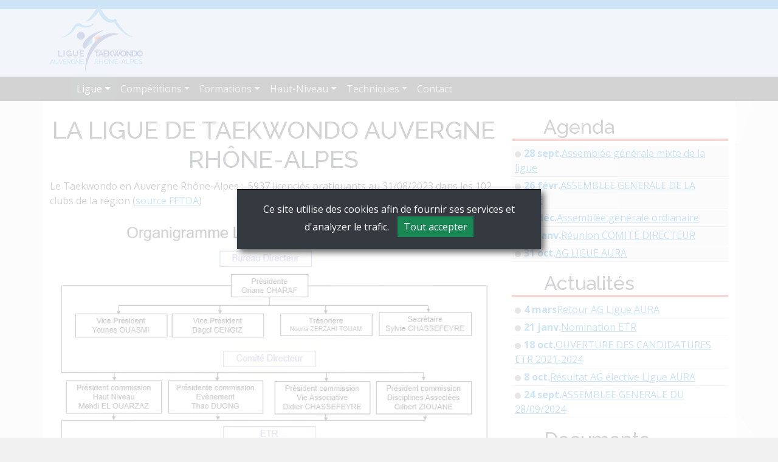

--- FILE ---
content_type: text/html
request_url: https://www.taekwondo-aura.com/fr/10-la-ligue.html
body_size: 4199
content:
<!DOCTYPE html><html lang="fr"><head><meta charset="utf-8"><meta http-equiv="X-UA-Compatible" content="IE=edge"><meta name="viewport" content="width=device-width, initial-scale=1.0"><title>La Ligue</title><meta name="description" content=""><meta name="keywords" content=""><meta name="robots" content="index,follow,max-snippet:-1,max-image-preview:large,max-video-preview:-1"><meta property="og:locale" content="fr_FR" /><meta property="og:type" content="website" /><meta property="og:title" content="La&#x20;Ligue" /><meta property="og:description" content="" /><meta property="og:url" content="http&#x3A;&#x2F;&#x2F;www.taekwondo-aura.com&#x2F;fr&#x2F;10-la-ligue.html" /><meta property="og:site_name" content="Taekwondo&#x20;Auvergne&#x20;Rh&#x00F4;ne-Alpes" /><meta name="twitter:card" content="summary" /><link rel="canonical" href="https://www.taekwondo-aura.com/fr/10-la-ligue.html" /><link rel="icon" type="image/png" href="/favicon-96x96.png" sizes="96x96" /><link rel="icon" type="image/svg+xml" href="/favicon.svg" /><link rel="shortcut icon" href="/favicon.ico" /><link rel="apple-touch-icon" sizes="180x180" href="/apple-touch-icon.png" /><link rel="manifest" href="/site.webmanifest" /><link rel="stylesheet" href="/common/node_modules/@fortawesome/fontawesome-free/css/all.css"><link rel="stylesheet" href="/common/font-sw3/css/sw3.css"><link href="/common/libs.min.css" rel="stylesheet" type="text/css" /><link href="/common/style-v2.min.css" rel="stylesheet" type="text/css" /><link href="/common/sw3_filetype-fa.css" rel="stylesheet" type="text/css" /><link href="/files/style.min.css" rel="stylesheet" type="text/css" /></head><body class="detail loading rub_10"><div><div class="header d-none d-md-block"><div class="container d-none d-md-block"><div class="row align-items-end"><div class="col"><a class="text-hide" href="/" id="logo-main">Taekwondo Ligue Auvergne Rhône-Alpes</a></div><div class="col-auto text-right"><a href="https://www.facebook.com/Ligue-Auvergne-Rh%C3%B4ne-Alpes-de-Taekwondo-1616209931987045/" target="facebook"><i class="fab fa-facebook fa-2x"></i></a><a href="https://twitter.com/liguetkdra" target="twitter"><i class="fab fa-square-x-twitter fa-2x"></i></a></div></div></div></div><nav class="navbar navbar-dark bg-dark navbar-expand-md p-md-0 sticky-top"><div class="container"><a class="navbar-brand d-md-none" href="/fr/">Taekwondo Auvergne Rhône-Alpes</a><button type="button" class="navbar-toggler collapsed" data-bs-toggle="collapse" data-bs-target="#top-navbar-collapse" aria-expanded="false"><span class="navbar-toggler-icon"></span></button><div class="collapse navbar-collapse" id="top-navbar-collapse"><ul class="nav navbar-nav"><li class="nav-item home"><a class="nav-link" href="/fr/"><span class="fas fa-home"></span></a></li><li class="nav-item dropdown"><a class="nav-link active dropdown-toggle" href="/fr/10-la-ligue.html"  data-bs-toggle="dropdown" data-bs-auto-close="outside" >Ligue</a><ul class="dropdown-menu"><li class="nav-item"><a class="dropdown-item active" href="/fr/10-la-ligue.html" >La Ligue</a></li><li class="nav-item"><a class="dropdown-item" href="/fr/28-le-comite-directeur.html" >Le Comité Directeur</a></li><li class="nav-item"><a class="dropdown-item" href="/fr/33-les-disciplines.html" >Les Disciplines</a></li><li class="nav-item"><a class="dropdown-item" href="/fr/5-les-clubs.html" >Les Clubs</a></li><li class="nav-item"><a class="dropdown-item" href="/fr/12-services-aux-clubs.html" >Services aux Clubs</a></li></ul></li><li class="nav-item dropdown"><a class="nav-link dropdown-toggle" href="/fr/15-competitions-nationales.html"  data-bs-toggle="dropdown" data-bs-auto-close="outside" >Compétitions</a><ul class="dropdown-menu"><li class="nav-item"><a class="dropdown-item" href="/fr/15-competitions-nationales.html" >Nationales</a></li><li class="nav-item"><a class="dropdown-item" href="/fr/14-competitions-regionales.html" >Régionales</a></li></ul></li><li class="nav-item dropdown"><a class="nav-link dropdown-toggle" href="/fr/17-arbitres-juges.html"  data-bs-toggle="dropdown" data-bs-auto-close="outside" >Formations</a><ul class="dropdown-menu"><li class="nav-item"><a class="dropdown-item" href="/fr/17-arbitres-juges.html" >Arbitres - Juges</a></li><li class="nav-item"><a class="dropdown-item" href="/fr/19-enseignants.html" >Enseignants</a></li></ul></li><li class="nav-item dropdown"><a class="nav-link dropdown-toggle" href="/fr/21-nos-athletes-haut-niveau.html"  data-bs-toggle="dropdown" data-bs-auto-close="outside" >Haut-Niveau</a><ul class="dropdown-menu"><li class="nav-item"><a class="dropdown-item" href="/fr/21-nos-athletes-haut-niveau.html" >Nos Athlètes</a></li><li class="nav-item"><a class="dropdown-item" href="/fr/22-dfer-crahn.html" >DFER - CRAHN</a></li></ul></li><li class="nav-item dropdown"><a class="nav-link dropdown-toggle" href="/fr/25-stages.html"  data-bs-toggle="dropdown" data-bs-auto-close="outside" >Techniques</a><ul class="dropdown-menu"><li class="nav-item"><a class="dropdown-item" href="/fr/25-stages.html" >Stages</a></li><li class="nav-item"><a class="dropdown-item" href="/fr/26-passages-de-grades.html" >Passages de Grades</a></li></ul></li><li class="nav-item"><a class="nav-link" href="/fr/31-contact.html" >Contact</a></li></ul></div></div></nav><main><div class="container-fluid"><div class="container"><div class="row"><div class="col-12 col-md-8"><div class="row"><div class="col-12"><h1>La ligue de Taekwondo Auvergne Rhône-Alpes</h1></div><div class="col-12"><p>Le Taekwondo en Auvergne Rhône-Alpes :&nbsp; 5937 licenciés pratiquants au 31/08/2023 dans les 102 clubs de la région (<a href="http://www.fftda.fr" target="_blank">source FFTDA</a>)</p></div><div class="col-12"><p><img loading="lazy" alt="" src="/files/image/2024-2025/Organigramme%20Ligue.JPG"></p></div></div></div><div class="col-12 col-md-4"><div class="row"><div class="sidebar col-12" sw3-contentlocked><div class="row" id="app" style=""><!-- calendar --><div class="col-12 col-sm" style=""><h2><i aria-hidden="true" class="far fa-calendar-alt"></i> Agenda</h2></div><div class="col-12" style=""><div><ul class="agenda"><li class="item check-due last" data-start="2024-09-28"><a href="/fr/3.html#id=483&amp;d=2024-09-28"><span class="date type_Administratif">28 sept.</span><span class="name">Assemblée générale mixte de la ligue</span></a></li><li class="item check-due last" data-start="2024-02-26"><a href="/fr/3.html#id=475&amp;d=2024-02-26"><span class="date type_Administratif">26 févr.</span><span class="name">ASSEMBLEE GENERALE DE LA LIGUE</span></a></li><li class="item check-due last" data-start="2022-12-12"><a href="/fr/3.html#id=426&amp;d=2022-12-12"><span class="date type_Administratif">12 déc.</span><span class="name">Assemblée générale ordianaire</span></a></li><li class="item check-due last" data-start="2021-01-23"><a href="/fr/3.html#id=364&amp;d=2021-01-23"><span class="date type_Administratif">23 janv.</span><span class="name">Réunion COMITE DIRECTEUR</span></a></li><li class="item check-due last" data-start="2020-10-31"><a href="/fr/3.html#id=360&amp;d=2020-10-31"><span class="date type_Administratif">31 oct.</span><span class="name">AG LIGUE AURA</span></a></li><li class="item check-due" data-start="2019-04-10"><a href="/fr/3.html#id=347&amp;d=2019-04-10"><span class="date type_Administratif">10 avr.</span><span class="name">Assemblée Générale Ordinaire annuelle</span></a></li><li class="item check-due" data-start="2019-02-23"><a href="/fr/3.html#id=332&amp;d=2019-02-23"><span class="date type_Administratif">23 févr.</span><span class="name">Assemblée Générale de le Ligue</span></a></li><li class="item check-due" data-start="2019-02-23"><a href="/fr/3.html#id=344&amp;d=2019-02-23"><span class="date type_Administratif">23 févr.</span><span class="name">COMITE DIRECTEUR DE LIGUE</span></a></li></ul></div></div><!-- results --><div class="col-12" style=""></div><!-- news --><div class="col-12" style=""><h2><i aria-hidden="true" class="far fa-newspaper"></i>&nbsp;Actualités</h2></div><div class="col-12"><ul class="news"><li class="item"><a href="/fr/2/id/1210"><span class="date type_Administratif">4 mars</span><span class="name">Retour AG Ligue AURA </span></a></li><li class="item"><a href="/fr/2/id/1190"><span class="date type_Administratif">21 janv.</span><span class="name">Nomination ETR</span></a></li><li class="item"><a href="/fr/2/id/1168"><span class="date type_Administratif">18 oct.</span><span class="name">OUVERTURE DES CANDIDATURES ETR 2021-2024</span></a></li><li class="item"><a href="/fr/2/id/1166"><span class="date type_Administratif">8 oct.</span><span class="name">Résultat AG élective Ligue AURA</span></a></li><li class="item"><a href="/fr/2/id/1165"><span class="date type_Administratif">24 sept.</span><span class="name">ASSEMBLEE GENERALE DU 28/09/2024</span></a></li></ul></div><!-- files --><div class="col-12" style=""><h2><i aria-hidden="true" class="far fa-file"></i>&nbsp;Documents</h2></div><div class="col-12"><ul class="files"><li class="item"><a data-bs-toggle="tooltip" href="/files/file/administratif/STATUTS%2012.2017.pdf" title="201.1kB">Status de la ligue</a></li><li class="item"><a data-bs-toggle="tooltip" href="/files/file/administratif/resultat-elections-2016.pdf" title="158.2kB">Résultat élections 2016</a></li><li class="item"><a data-bs-toggle="tooltip" href="/files/file/administratif/Organigramme%20ARA2.1.pdf" title="lien externe">Organigramme ligue 2016-2020</a></li><li class="item"><a data-bs-toggle="tooltip" href="/files/file/administratif/2017.12.27%20AG%20convoc_pouvoir-pdf.pdf" title="624.1kB">convocation AG 27 décembre 2017</a></li></ul></div></div><!-- end --></div></div></div></div></div></div><div class="container-fluid"><div class="container"><div class="row"><div class="col col-sm-12"><h2>Son&nbsp;fonctionnement</h2></div><div class="col col-sm-12"><p><strong>L'Equipe Technique Régionale</strong></p><p>La mise en œuvre de la politique sportive régional définie par le Président de la ligue, s’appuie implicitement sur un regroupement de cadres techniques régionaux « experts » ou « expérimentés » dans les différents domaines de la vie sportive régionale.<br>
Pour cela, afin de coordonner les différentes actions et mener à bien le projet régional, chaque ligue se doit de créer une équipe technique régionale.</p><p>L’E.T.R, est une entité de la ligue régionale Taekwondo, reconnue et validée par la Direction Régionale de la Jeunesse, des Sports et de la Cohésion Sociale.</p><p>La convention ETR 2012 s'articule autour de 4 grands axes :&nbsp;<br>
- projet détection / haut niveau ;&nbsp;<br>
- projet de développement ;&nbsp;<br>
- projet de formation<br>
- promotion des métiers du sport.&nbsp;<br>
Chaque pôle est animé par un référent technique.</p></div><div class="col col-sm-12"><p><strong>Rôle des responsables de pôle :</strong></p><p>Définir les stratégies des commissions en cohérence avec la politique sportive régionale ; Suivre et contrôler la mise en œuvre des actions ; élaborer les rapports et comptes rendus</p><p>- Supports financiers : Budget de commission réalisé en cohérence avec le budget du comité&nbsp;<br>
- Mise en œuvre et réalisation des actions : Cadres régionaux</p></div><div class="col col-sm-12"><p><strong>Mission du Directeur Sportif de Ligue:</strong></p><p>- Administrer la mise en œuvre et le suivi de la politique sportive régionale<br />
Rôle : Management des cadres techniques et coordination de l'ensemble des actions – Force de proposition et expertise</p></div><div class="col"><p><strong>Mission des cadres techniques :</strong></p><p>Application des actions sportives des commissions<br />
Rôle : Encadrer et animer la commission sous l'autorité du D.S.L.</p></div></div><div class="row"></div></div></div></main></div><footer><div class="bg-dark"><div class="container"><div class="row"><div class="col-6 col-md-3 mb-2 mb-md-0"><a class="icon-block" href="/fr/3.html"><i class="fas fa-calendar-alt"></i><br />
Agenda</a></div><div class="col-6 col-md-3 mb-2 mb-md-0"><a class="icon-block" href="/fr/7.html"><i class="fas fa-gavel"></i><br />
Arbitres</a></div><div class="col-6 col-md-3"><a class="icon-block" href="/fr/6.html"><i class="far fa-file"></i><br />
Documents</a></div><div class="col-6 col-md-3"><div class="carousel slide carousel-fade" data-bs-interval="3000" data-bs-ride="carousel"><div class="carousel-inner"><div class="carousel-item active"><a href="https://www.auvergnerhonealpes.fr/" target="partner"><img alt="Région Auvergne-Rhône-Alpes" src="/files/collection/t/12/2/0x100.png?s=1526206309" /></a></div><div class="carousel-item"><a href="http://www.daedo.fr/" target="partner"><img alt="DAEDO" src="/files/collection/t/12/5/0x100.png?s=1526205306" /></a></div><div class="carousel-item"><a href="http://auvergne-rhone-alpes.drdjscs.gouv.fr/" target="partner"><img alt="DRDJSCS Auvergne-Rhône-Alpes" src="/files/collection/t/12/1/0x100.png?s=1526204076" /></a></div><div class="carousel-item"><a href="http://www.lyonsportco.fr/" target="partner"><img alt="Lyon Sport Equipements" src="/files/collection/t/12/7/0x100.png?s=1526206096" /></a></div><div class="carousel-item"><a href="https://www.isere.fr/" target="partner"><img alt="Département de l&#039;Isère" src="/files/collection/t/12/3/0x100.png?s=1526204454" /></a></div><div class="carousel-item"><a href="https://www.creditmutuel.fr/" target="partner"><img alt="Crédit Mutuel" src="/files/collection/t/12/6/0x100.png?s=1526205842" /></a></div><div class="carousel-item"><a href="http://www.cros-rhonealpes.fr/" target="partner"><img alt="Comité Régional Olympique et Sportif Rhône-Alpes" src="/files/collection/t/12/4/0x100.png?s=1747129175" /></a></div></div></div></div></div></div></div><div class="copyright"><div class="container"><div class="row"><div class="col-12">©2026 - La ligue Auvergne-Rhône-Alpes de Taekwondo - Tous droits réservés</div></div></div></div></footer><script src="/common/libs.min.js"></script><script>var sw3={"lang":"fr","locale":"fr_FR","site_id":15,"rub_id":10,"gm_code":"AIzaSyB2m9RzMriXwOb-0ht3DAH6_c_E8CyE-ZI","consent":{"service":{"maps":"","matomo":15,"ga_code":"G-H93HDPTMM3"}},"collection":{"\u2022placeholder":16,"\u2713Calendriers":2,"\u2713Documents":15,"\u2713News":1,"\u2713R\u00e9sultats":3,"Arbitre-Juge":7,"Athl\u00e8tes":10,"Clubs":9,"Comp\u00e9tition":13,"Disciplines":8,"Enseignant":5,"Membres":4,"Partenaires":12,"Passage de grade":14,"Services aux clubs":11}}</script><script src="/common/sw3-v3.min.js"></script><script src="/files/script.min.js"></script></body></html>

--- FILE ---
content_type: text/css
request_url: https://www.taekwondo-aura.com/common/font-sw3/css/sw3.css
body_size: 898
content:
@font-face {
  font-family: 'sw3';
  src: url('../font/sw3.eot?94216725');
  src: url('../font/sw3.eot?94216725#iefix') format('embedded-opentype'),
       url('../font/sw3.woff2?94216725') format('woff2'),
       url('../font/sw3.woff?94216725') format('woff'),
       url('../font/sw3.ttf?94216725') format('truetype'),
       url('../font/sw3.svg?94216725#sw3') format('svg');
  font-weight: normal;
  font-style: normal;
}
/* Chrome hack: SVG is rendered more smooth in Windozze. 100% magic, uncomment if you need it. */
/* Note, that will break hinting! In other OS-es font will be not as sharp as it could be */
/*
@media screen and (-webkit-min-device-pixel-ratio:0) {
  @font-face {
    font-family: 'sw3';
    src: url('../font/sw3.svg?94216725#sw3') format('svg');
  }
}
*/
[class^="sw3-"]:before, [class*=" sw3-"]:before {
  font-family: "sw3";
  font-style: normal;
  font-weight: normal;
  speak: never;

  display: inline-block;
  text-decoration: inherit;
  width: 1em;
  margin-right: .2em;
  text-align: center;
  /* opacity: .8; */

  /* For safety - reset parent styles, that can break glyph codes*/
  font-variant: normal;
  text-transform: none;

  /* fix buttons height, for twitter bootstrap */
  line-height: 1em;

  /* Animation center compensation - margins should be symmetric */
  /* remove if not needed */
  margin-left: .2em;

  /* you can be more comfortable with increased icons size */
  /* font-size: 120%; */

  /* Font smoothing. That was taken from TWBS */
  -webkit-font-smoothing: antialiased;
  -moz-osx-font-smoothing: grayscale;

  /* Uncomment for 3D effect */
  /* text-shadow: 1px 1px 1px rgba(127, 127, 127, 0.3); */
}

.sw3-sw3:before { content: '\e800'; } /* '' */
.sw3-outlook:before { content: '\e801'; } /* '' */
.sw3-photopea:before { content: '\e802'; } /* '' */
.sw3-taekwondo:before { content: '\e803'; } /* '' */
.sw3-faee:before { content: '\e804'; } /* '' */
.sw3-laptop-mobile:before { content: '\e805'; } /* '' */


--- FILE ---
content_type: text/css
request_url: https://www.taekwondo-aura.com/common/style-v2.min.css
body_size: 11354
content:
@charset "UTF-8";.maintenance-message{background:#000;bottom:0;box-shadow:0 0 10px 2px rgba(0,0,0,.2),0 0 10px rgba(0,0,0,.24);color:#fff;font-weight:700;padding:20px;position:sticky;text-align:center;z-index:2000}:root{--sw3-container-fluid:#b53535;--sw3-container-fluid-rgb:181,53,53;--sw3-container:#e6a800;--sw3-container-rgb:230,168,0;--sw3-row:#188b18;--sw3-row-rgb:24,139,24;--sw3-column:#09427c;--sw3-column-rgb:9,66,124}body.konami:after,body.preview:after{background-color:#fff;border:1px solid #000;border-radius:10%;color:red;content:"XS";font-family:monospace;font-size:17px;font-weight:300;left:5px;opacity:.3;padding:2px;pointer-events:none;position:fixed;top:5px;width:auto;z-index:100000000000}@media (min-width:576px){body.konami:after,body.preview:after{content:"SM"}}@media (min-width:768px){body.konami:after,body.preview:after{content:"MD"}}@media (min-width:992px){body.konami:after,body.preview:after{content:"LG"}}@media (min-width:1200px){body.konami:after,body.preview:after{content:"XL"}}@media (min-width:1400px){body.konami:after,body.preview:after{content:"XXL"}}body.konami .container-fluid.public,body.preview .container-fluid.public{display:none}body.konami .previewSwitchThemeButton,body.preview .previewSwitchThemeButton{display:block;position:fixed;right:10px;top:10px;z-index:100000}body.konami .previewSwitchThemeButton:hover,body.preview .previewSwitchThemeButton:hover{cursor:pointer}@media print{.container{max-width:100%!important}}body.konami .container,body.konami .container-fluid,body.konami .form-row,body.konami .form-row>*,body.konami .row,body.konami .row>*{border:1px dashed rgb(var(--sw3-container-fluid-rgb),.5)}body.konami .container{border-color:rgb(var(--sw3-container-rgb),.5)}body.konami .form-row,body.konami .row{border-color:rgb(var(--sw3-row-rgb),.5);margin:0}body.konami .form-row>*,body.konami .row>*{border-color:rgb(var(--sw3-column-rgb),.5)}body.konami [data-name]:before{color:rgb(var(--sw3-container-fluid-rgb),.5);content:"\f024";font-family:Font Awesome\ 6 Pro,Font Awesome\ 6 Free,FontAwesome;font-weight:900;position:absolute}:root{--gray-light:#e9ecef;--gray-100:#f8f9fa;--gray-200:#e9ecef;--gray-300:#dee2e6;--gray-400:#ced4da;--gray-500:#adb5bd;--gray-600:#6c757d;--gray-700:#495057;--gray-800:#343a40;--gray-900:#212529}body,html{height:100%}body.modal-open{overflow:hidden;padding-right:15px}.sw3-obsolete-browser{background-color:rgba(0,0,0,.8);bottom:0;color:#fff;left:0;position:fixed;right:0;text-align:center;top:0;z-index:99999}.sw3-obsolete-browser>*{padding:15px;position:absolute;top:50%;transform:translateY(-50%);width:100%}.sw3-modal{background-color:rgba(0,0,0,.5)}.sw3-modal.show{display:block}.sw3-modal .modal-dialog{transition:top .5s}body.cke_editable,body.editor,body.framed{padding-top:0}body.editor .LOedt-edit .collapsible:not(.LOedt-row){position:relative}body.editor .LOedt-edit .collapsible:not(.LOedt-row):after{background-color:#000;border-radius:5px;color:#fff;content:"Collapsible";font-size:9px;font-weight:700;left:5px;left:-10px;opacity:.3;padding:0 5px;position:absolute;top:5px;top:-10px}body.editor .LOedt-edit .collapsible:not(.LOedt-row)>:first-child,body.editor .LOedt-edit .collapsible:not(.LOedt-row)>:nth-child(2){position:relative}body.editor .LOedt-edit .collapsible:not(.LOedt-row)>:first-child:after{content:"⚡ Trigger"}body.editor .LOedt-edit .collapsible:not(.LOedt-row)>:first-child:after,body.editor .LOedt-edit .collapsible:not(.LOedt-row)>:nth-child(2):after{background-color:#000;border-radius:5px;color:#fff;font-size:9px;font-weight:700;left:5px;opacity:.3;padding:0 5px;position:absolute;top:5px}body.editor .LOedt-edit .collapsible:not(.LOedt-row)>:nth-child(2):after{content:"Content"}body.editor .LOedt-edit .LOedt-row.collapsible{position:relative}body.editor .LOedt-edit .LOedt-row.collapsible:after{content:"Collapsible"}body.editor .LOedt-edit .LOedt-row.collapsible:after,body.editor .LOedt-edit .LOedt-row.collapsible:not(.simple)>.LOedt-bg-overlay~.LOedt-column:after,body.editor .LOedt-edit .LOedt-row.collapsible:not(.simple)>.sw3-bg-overlay~.LOedt-column:after{background-color:#000;border-radius:5px;color:#fff;font-size:9px;font-weight:700;left:5px;opacity:.3;padding:0 5px;position:absolute;top:5px}body.editor .LOedt-edit .LOedt-row.collapsible:not(.simple)>.LOedt-bg-overlay~.LOedt-column:after,body.editor .LOedt-edit .LOedt-row.collapsible:not(.simple)>.sw3-bg-overlay~.LOedt-column:after{content:"⚡ Trigger"}body.editor .LOedt-edit .LOedt-row.collapsible:not(.simple)>.LOedt-column~.LOedt-column:after{content:"Content"}body.editor .LOedt-edit .LOedt-row.collapsible.simple>.LOedt-bg-overlay~.LOedt-column .LOedt-editable>:first-child:after,body.editor .LOedt-edit .LOedt-row.collapsible.simple>.sw3-bg-overlay~.LOedt-column .LOedt-editable>:first-child:after,body.editor .LOedt-edit .LOedt-row.collapsible:not(.simple)>.LOedt-column~.LOedt-column:after{background-color:#000;border-radius:5px;color:#fff;font-size:9px;font-weight:700;left:5px;opacity:.3;padding:0 5px;position:absolute;top:5px}body.editor .LOedt-edit .LOedt-row.collapsible.simple>.LOedt-bg-overlay~.LOedt-column .LOedt-editable>:first-child:after,body.editor .LOedt-edit .LOedt-row.collapsible.simple>.sw3-bg-overlay~.LOedt-column .LOedt-editable>:first-child:after{content:"⚡ Trigger"}body.editor .container.LOedt-ignore,body.editor .row .LOedt-ignore,body.editor .row>.LOedt-locked,body.editor .row>[contenteditable=false],body.editor .row>[sw3-contentlocked],body.framed .container.LOedt-ignore,body.framed .row .LOedt-ignore,body.framed .row>.LOedt-locked,body.framed .row>[contenteditable=false],body.framed .row>[sw3-contentlocked],body.konami .container.LOedt-ignore,body.konami .row .LOedt-ignore,body.konami .row>.LOedt-locked,body.konami .row>[contenteditable=false],body.konami .row>[sw3-contentlocked]{background-attachment:fixed;background-color:rgba(195,182,0,.2);background-image:linear-gradient(-45deg,hsla(0,0%,100%,.1) 25%,rgba(0,0,0,.1) 0,rgba(0,0,0,.1) 50%,hsla(0,0%,100%,.1) 0,hsla(0,0%,100%,.1) 75%,rgba(0,0,0,.1) 0,rgba(0,0,0,.1));background-position:0 0;background-size:40px 40px}body.editor .row>.LOedt-locked,body.editor .row>[contenteditable=false],body.editor .row>[sw3-contentlocked],body.framed .row>.LOedt-locked,body.framed .row>[contenteditable=false],body.framed .row>[sw3-contentlocked],body.konami .row>.LOedt-locked,body.konami .row>[contenteditable=false],body.konami .row>[sw3-contentlocked]{min-height:30px;word-break:break-word}body.editor [v-cloak],body.framed [v-cloak],body.konami [v-cloak]{display:block!important}body.editor .g-recaptcha,body.framed .g-recaptcha,body.konami .g-recaptcha{background-color:#f9f9f9;background-image:url(https://www.gstatic.com/recaptcha/api2/logo_48.png);background-position:245px 10px;background-repeat:no-repeat;background-size:32px 32px;border:1px solid #d3d3d3;border-radius:3px;box-shadow:0 0 4px 1px rgba(0,0,0,.08);display:block;height:76px;position:relative;width:302px}body.editor .g-recaptcha:before,body.framed .g-recaptcha:before,body.konami .g-recaptcha:before{background-color:#fff;border:2px solid #c1c1c1;content:"";height:24px;left:12px;position:absolute;top:26px;width:24px}body.editor .g-recaptcha:after,body.framed .g-recaptcha:after,body.konami .g-recaptcha:after{color:#000;content:"Captcha";cursor:default;font-family:Roboto,helvetica,arial,sans-serif;font-size:14px;font-style:normal;font-weight:400;left:50px;line-height:24px;position:absolute;top:26px}body.editor .form-check.switch,body.framed .form-check.switch,body.konami .form-check.switch{padding-left:2.25rem}body.editor .form-check.switch input,body.framed .form-check.switch input,body.konami .form-check.switch input{opacity:0;position:absolute;z-index:-1}body.editor .form-check.switch .form-check-label,body.framed .form-check.switch .form-check-label,body.konami .form-check.switch .form-check-label{margin-bottom:0;position:relative;vertical-align:top}body.editor .form-check.switch .form-check-label:before,body.framed .form-check.switch .form-check-label:before,body.konami .form-check.switch .form-check-label:before{background-color:#fff;border:1px solid #adb5bd;border-radius:.5rem;content:"";display:block;height:1rem;left:-2.25rem;pointer-events:all;position:absolute;top:.25rem;width:1.75rem!important}body.editor .form-check.switch .form-check-label:after,body.framed .form-check.switch .form-check-label:after,body.konami .form-check.switch .form-check-label:after{background:no-repeat 50%/50% 50%;background-color:#adb5bd;border-radius:.5rem;content:"";display:block;height:calc(1rem - 4px);left:calc(-2.25rem + 2px);position:absolute;top:calc(.25rem + 2px);width:calc(1rem - 4px)}body .grecaptcha-badge{z-index:1}body.container{height:auto;padding:0}body.container .container-fluid{padding:0}body.container .container-fluid>.container{width:auto}body.loading .unite-gallery,body:not(.konami) .beta,body:not(.konami) .konami,body:not(.sw3-admin) .sw3-admin{display:none}body:not(.user-is-tabbing) button:focus,body:not(.user-is-tabbing) input:focus,body:not(.user-is-tabbing) select:focus,body:not(.user-is-tabbing) textarea:focus{outline:none}.vimeo span{display:block}h1,h2,h3,h4,h5,h6{hyphens:auto;overflow-wrap:break-word;text-wrap:balance}p{text-wrap:pretty}img{height:auto;max-width:100%}iframe,img{width:100%}textarea.form-control{resize:vertical}textarea[data-autogrow]{box-sizing:border-box;overflow-y:hidden;resize:none}.form-reply-ready{border:1px solid rgba(0,0,0,.175);border-radius:.375rem;margin:1rem 0;padding:1rem}.bs-grid-reset-space,.bs-grid-reset-space .row,.bs-grid-reset-space div[class*=" col-"],.bs-grid-reset-space div[class^=col-]{margin:0;padding:0}.col,.container-fluid,[class^=col-]{background-position:50%}.font-white,.font-white a,.font-white h1,.font-white h2,.font-white h3,.font-white h4,.font-white h5,.font-white h6{color:#fff}.font-bold{font-weight:600}.font-uppercase,.font-uppercase a,.font-uppercase h1,.font-uppercase h2,.font-uppercase h3,.font-uppercase h4,.font-uppercase h5,.font-uppercase h6{text-transform:uppercase}.bg-img-center{background-position:50%;background-repeat:no-repeat;background-size:cover}.center-v{display:table}.center-v>div,.center-v>p{display:table-cell;vertical-align:middle}body.sw3-freeze{height:100vh;overflow:hidden}body.sw3-freeze #sw3-cookie-consent .sw3-dialog-main{box-shadow:5px 5px 10px 0 rgba(0,0,0,.6);max-width:100%;padding:20px;position:relative;width:500px}#sw3-cookie-consent.show-detail,body.sw3-freeze #sw3-cookie-consent{position:fixed;top:0}#sw3-cookie-consent-detail{background-color:rgba(0,0,0,.6);border-bottom-right-radius:5px;border-top-right-radius:5px;bottom:10px;left:0;position:fixed}#sw3-cookie-consent-detail .sw3-show-detail{background:transparent;border:none;color:#ced4da;font-size:16px;padding:5px;text-shadow:2px 2px 4px #000}#sw3-cookie-consent-detail .sw3-show-detail:hover{color:#f8f9fa}#sw3-cookie-consent{align-items:center;background-color:hsla(0,0%,100%,.8);bottom:0;display:flex;justify-content:center;left:0;right:0;z-index:5000}#sw3-cookie-consent>*{pointer-events:all}#sw3-cookie-consent button{border:0;margin-left:10px;padding:5px 10px}#sw3-cookie-consent button.sw3-allow,#sw3-cookie-consent button.sw3-allow-all{background:var(--bs-success);color:#fff}#sw3-cookie-consent button.sw3-allow-all:hover,#sw3-cookie-consent button.sw3-allow:hover{background:rgb(var(--bs-success-rgb),.75)}#sw3-cookie-consent button.sw3-allow-some,#sw3-cookie-consent button.sw3-detail{background:#f8f9fa;display:none}#sw3-cookie-consent button.sw3-allow-some:hover,#sw3-cookie-consent button.sw3-detail:hover{background:#e9ecef}#sw3-cookie-consent.detail button.sw3-allow-some,#sw3-cookie-consent.detail button.sw3-detail{display:inline-block}#sw3-cookie-consent .sw3-dialog-main{background-color:#343a40;border-top:1px solid #000;bottom:0;color:#f8f9fa;left:0;padding:10px 0;position:fixed;right:0;text-align:center}#sw3-cookie-consent .sw3-dialog-detail{background:#fff;border:1px solid rgba(0,0,0,.2);border-radius:.3rem;box-shadow:0 .5rem 1rem rgba(0,0,0,.15);display:none;font-family:Verdana,Geneva,Tahoma,sans-serif;padding:10px}#sw3-cookie-consent .sw3-dialog-detail .sw3-dialog-title{font-weight:700;text-align:center}#sw3-cookie-consent .sw3-dialog-detail button .sw3-allow,#sw3-cookie-consent .sw3-dialog-detail button .sw3-allow-all{margin-bottom:1rem}#sw3-cookie-consent .sw3-dialog-detail .service.no-consent{display:none}#sw3-cookie-consent .sw3-dialog-detail .service label input{margin-right:1em}#sw3-cookie-consent .sw3-dialog-detail .service label a{margin-left:1em}#sw3-cookie-consent.show-detail .sw3-dialog-main{display:none}#sw3-cookie-consent.show-detail .sw3-dialog-detail{display:block}.cookie-blocked-parent{position:relative}.cookie-blocked-parent:after{background-color:hsla(0,0%,100%,.533);color:#000;content:var(--sw3-cookie-message);font-size:12px;font-weight:700;left:0;padding:15px;pointer-events:none;position:absolute;top:0}.cookie-blocked-parent .cookie-blocked{background-attachment:fixed;background-color:rgba(195,182,0,.2);background-image:linear-gradient(-45deg,hsla(0,0%,100%,.1) 25%,rgba(0,0,0,.1) 0,rgba(0,0,0,.1) 50%,hsla(0,0%,100%,.1) 0,hsla(0,0%,100%,.1) 75%,rgba(0,0,0,.1) 0,rgba(0,0,0,.1));background-size:40px 40px}.cookie-blocked-parent script.cookie-blocked{display:block;padding:50px;position:absolute;top:0;width:100%}.container-fluid.user-login{margin-top:30px}.calendar_btn{display:inline}[class*=" sw3-"]:before,[class^=sw3-]:before{margin-left:0;margin-right:0;width:auto}.file-group .file-caption .file-caption-name{overflow:hidden;text-overflow:ellipsis;white-space:nowrap}.MultiFile-list>.MultiFile-label .MultiFile-label img.MultiFile-preview{margin-left:10px;max-height:100px;max-width:100px}.sw3-file-input-preview{display:flex;flex-wrap:wrap;gap:10px}.sw3-file-input-preview>*{background-position:50%;background-size:cover;box-shadow:0 1px 3px rgba(0,0,0,.2),0 1px 1px rgba(0,0,0,.141),0 2px 1px -1px rgba(0,0,0,.122);height:100px;margin-top:1rem;position:relative;width:100px}.sw3-file-input-preview>.type-audio,.sw3-file-input-preview>.type-pdf,.sw3-file-input-preview>.type-video{width:150px}.sw3-file-input-preview>*>*{position:absolute}.sw3-file-input-preview>* audio,.sw3-file-input-preview>* object,.sw3-file-input-preview>* video{height:100%;left:0;top:0;width:100%}.sw3-file-input-preview>* .name{background-color:hsla(0,0%,100%,.7);color:#000;font-size:12px;max-height:100%;overflow:hidden;overflow-wrap:anywhere;padding:5px;pointer-events:none;top:0;transition:opacity .5s}.sw3-file-input-preview>* .name span{font-style:italic;margin-left:.25rem}.sw3-file-input-preview>:hover .name{opacity:.2}.sw3-file-input-preview>* .close{color:#fff;cursor:pointer;font-size:24px;left:-6px;opacity:.8;text-shadow:0 0 1px #000,0 0 3px #000;top:-14px}.sw3-file-input-preview>* .close:hover{opacity:1}.tns-outer{position:relative}.tns-outer .tiny-slider{display:none}.tns-outer .tiny-slider.tns-slider{display:block}.tns-outer .tiny-slider.tns-carousel .tns-item{position:relative}.tns-outer .tns-nav{margin:1rem 0;text-align:center}.tns-outer .tns-nav[data-position=center]{bottom:0;left:0;position:absolute;right:0}.tns-outer .tns-nav>[aria-controls]{background:#ddd;border:0;border-radius:50%;height:9px;margin:0 5px;padding:0;width:9px}.tns-outer .tns-nav>.tns-nav-active{background:#999}.tns-outer .tns-controls button{background:0 0;border:none}.tns-outer .tns-controls button[disabled]{cursor:default;opacity:.5}.tns-outer .tns-controls button svg{width:30px}.tns-outer .tns-controls[data-position=center]{bottom:0;height:0;left:0;margin:auto;position:absolute;right:0;text-align:center;top:0}.tns-outer .tns-controls[data-position=center]>*{position:absolute;top:-25px}.tns-outer .tns-controls[data-position=center]>[data-controls=prev]{left:15px}.tns-outer .tns-controls[data-position=center]>[data-controls=next]{right:15px}.sw3-gallery{background-color:#000;display:flex;flex-direction:column}.sw3-gallery .sw3-gallery-slides{color:#fff;flex-grow:1;overflow:hidden;padding-top:56.25%;position:relative}.sw3-gallery .sw3-gallery-slides.reset>*{transition:none!important}.sw3-gallery .sw3-gallery-slides.transition-slide-left .sw3-gallery-slide{left:100%;opacity:1;right:-100%}.sw3-gallery .sw3-gallery-slides.transition-slide-left .sw3-gallery-slide.last{left:-100%;right:100%}.sw3-gallery .sw3-gallery-slides.transition-slide-css .sw3-gallery-slide{opacity:1;transform:translateX(100%)}.sw3-gallery .sw3-gallery-slides.transition-slide-css .sw3-gallery-slide.last{transform:translateX(-100%)}.sw3-gallery .sw3-gallery-slides.active,.sw3-gallery .sw3-gallery-slides.reset.active{left:0;right:0}.sw3-gallery .sw3-gallery-slides .sw3-gallery-slide{bottom:0;left:0;opacity:0;overflow:hidden;position:absolute;right:0;top:0;transition:all 1s ease-out}.sw3-gallery .sw3-gallery-slides .sw3-gallery-slide.active{bottom:0;left:0;opacity:1;right:0;top:0;transform:translateX(0)}.sw3-gallery .sw3-gallery-slides .sw3-gallery-slide img{max-width:none;position:absolute}.sw3-gallery .sw3-gallery-slides .sw3-gallery-slide .sw3-gallery-slide-title{background-color:rgba(0,0,0,.6);bottom:0;color:#fff;left:0;padding:10px;position:absolute;right:0}.sw3-gallery:fullscreen .sw3-gallery-slides{padding-top:0}.sw3-gallery .sw3-gallery-panel{background-color:#232323;display:flex;padding:8px}.sw3-gallery .sw3-gallery-panel .sw3-gallery-thumbnails{flex-grow:1;font-size:0;height:52px;overflow:hidden;position:relative;white-space:nowrap}.sw3-gallery .sw3-gallery-panel .sw3-gallery-thumbnails .sw3-gallery-thumbnails-wrapper{left:0;position:absolute;top:0;transition:left .25s}.sw3-gallery .sw3-gallery-panel .sw3-gallery-thumbnails .sw3-gallery-thumbnail{border:1px solid transparent;cursor:pointer;display:inline-block;margin:0 3px;position:relative}.sw3-gallery .sw3-gallery-panel .sw3-gallery-thumbnails .sw3-gallery-thumbnail img{height:50px;width:auto}.sw3-gallery .sw3-gallery-panel .sw3-gallery-thumbnails .sw3-gallery-thumbnail:after{background-color:rgba(0,0,0,.5);bottom:0;content:"";display:block;left:0;opacity:1;position:absolute;right:0;top:0;transition:all .25s}.sw3-gallery .sw3-gallery-panel .sw3-gallery-thumbnails .sw3-gallery-thumbnail.active{border:1px solid #d9d9d9}.sw3-gallery .sw3-gallery-panel .sw3-gallery-thumbnails .sw3-gallery-thumbnail.active:after,.sw3-gallery .sw3-gallery-panel .sw3-gallery-thumbnails .sw3-gallery-thumbnail:hover:after{opacity:0}.sw3-gallery .sw3-gallery-panel .sw3-gallery-pause,.sw3-gallery .sw3-gallery-panel .sw3-gallery-play,.sw3-gallery .sw3-gallery-panel .sw3-gallery-screen{border-left:1px solid #888;color:#888;cursor:pointer;display:inline-block;font-family:Font Awesome\ 6 Pro,Font Awesome\ 6 Free,FontAwesome;font-size:16px;font-style:normal;font-variant:normal;font-weight:900;line-height:1;line-height:50px;padding:0 10px;text-align:center;text-rendering:auto;transition:all .25s}.sw3-gallery .sw3-gallery-panel .sw3-gallery-pause:hover,.sw3-gallery .sw3-gallery-panel .sw3-gallery-play:hover,.sw3-gallery .sw3-gallery-panel .sw3-gallery-screen:hover{color:#fff}.sw3-gallery .sw3-gallery-panel .sw3-gallery-play>:before{content:"\f04b"}.sw3-gallery .sw3-gallery-panel .sw3-gallery-pause>:before{content:"\f04c"}.sw3-gallery .sw3-gallery-panel .sw3-gallery-screen>:before{content:"\f31e"}.sw3-gallery.fullscreen-off .sw3-gallery-panel .sw3-gallery-screen{display:none}.sw3-gallery:fullscreen .sw3-gallery-screen>:before{content:"\f78c"}.fullover .content,.fulloverlay{background-color:hsla(0,0%,100%,.95);bottom:0;display:none;left:0;overflow-y:auto;padding-bottom:15px;padding-top:15px;position:fixed;right:0;top:var(--fullover-offset,0);transition:all .2s;word-break:break-word}.fullover .content .close,.fulloverlay .close{cursor:pointer;font-size:2em;position:fixed;right:10px;top:calc(var(--fullover-offset, 0px) + 10px)}.fullover .content .header,.fulloverlay .header{text-align:center}.fullover .content,.fulloverlay{z-index:1029}.fullover .content.visible,.fulloverlay.visible{display:block}.fullover .altnav{left:0;position:fixed;right:0;top:0;z-index:1030}.fullover .trigger.active{cursor:pointer;position:relative}.blockUI{overflow:hidden;z-index:2000;--sk-size:60px}.blockUI,.blockUI .overlay{bottom:0;left:0;position:absolute;right:0;top:0}.blockUI .overlay{backdrop-filter:blur(0);background-color:hsla(0,0%,80%,0);cursor:wait;transition:all .2s linear}.blockUI .message{background-color:#fff;border:1px solid rgba(0,0,0,.2);border-radius:.3rem;margin:1.75rem auto;max-width:500px;opacity:0;padding:10px;position:relative;text-align:center;transform:translateY(-50px);transition:transform .15s ease-out,opacity .15s linear;width:auto;z-index:2000}.blockUI.show .overlay{backdrop-filter:blur(3px);background-color:hsla(0,0%,80%,.25)}.blockUI.show .message{opacity:1;transform:none}.blockUI>[class^=sk-],.blockUI>[class^=spinner-]{bottom:0;left:0;margin:auto;position:absolute;right:0;top:0}body.blockUI-body{overflow:hidden}body.blockUI-body>.blockUI{position:fixed}.bootstrap-datetimepicker-widget table td,.bootstrap-datetimepicker-widget table th{font-size:14px;padding:5px}select.input-lg{line-height:inherit}.flatpickr .input[readonly]{background-color:transparent;cursor:pointer}.shortcut-buttons-flatpickr-button{--bs-btn-color:#fff;--bs-btn-bg:#015bb8;--bs-btn-border-color:#015bb8;--bs-btn-hover-color:#fff;--bs-btn-hover-bg:#014d9c;--bs-btn-hover-border-color:#014993;--bs-btn-focus-shadow-rgb:39,116,195;--bs-btn-active-color:#fff;--bs-btn-active-bg:#014993;--bs-btn-active-border-color:#01448a;--bs-btn-active-shadow:inset 0 3px 5px rgba(0,0,0,.125);--bs-btn-disabled-color:#fff;--bs-btn-disabled-bg:#015bb8;--bs-btn-disabled-border-color:#015bb8;background-color:var(--bs-btn-bg);border:var(--bs-btn-border-width) solid var(--bs-btn-border-color);border-radius:var(--bs-border-radius);color:var(--bs-btn-color)}.shortcut-buttons-flatpickr-button:hover{background-color:var(--bs-btn-hover-bg);border-color:var(--bs-btn-hover-border-color);color:var(--bs-btn-hover-color)}.shortcut-buttons-flatpickr-button:focus{outline:none}² .shortcut-buttons-flatpickr-button:active{background-color:var(--bs-btn-active-bg);border-color:var(--bs-btn-active-border-color);color:var(--bs-btn-active-color)}.select2-container--bootstrap4 .select2-results__options ul{padding:0 20px}.select2-container--bootstrap4 .select2-selection__clear{background-color:transparent;color:#bdc6d0;font-weight:700;height:auto;line-height:2.25rem;margin-top:0;padding:0;text-shadow:0 1px 0 #fff;width:auto}.select2-container--bootstrap4 .select2-selection__clear:hover{background-color:transparent;color:#343a40}@media (min-width:640px){.choices__list--dropdown .choices__item--selectable,.choices__list[aria-expanded] .choices__item--selectable{padding-right:10px}}.choices{font-size:inherit;margin-bottom:0;min-height:38px;overflow:hidden;position:relative}.choices .choices__inner{background-color:transparent;border:none;border-radius:0;display:block;font-size:inherit;min-height:unset;overflow:hidden;padding:0}.choices .choices__inner .choices__input{background-color:transparent;margin-bottom:0;padding:0}.choices .choices__list--dropdown,.choices .choices__list[aria-expanded]{z-index:4}.choices .choices__list{left:0}.choices .choices__list.choices__list--multiple .choices__item{align-items:center;background-color:transparent;border:1px solid #ced4da;border-radius:.25rem;color:#212529;display:inline-flex;font-size:1rem;font-weight:inherit;margin-bottom:.375rem;margin-right:.375rem;padding:0 .65em}.choices .choices__list.choices__list--multiple .choices__item[data-deletable]{padding-right:.65em}.choices .choices__list.choices__list--multiple .choices__item .choices__button{order:-1}.choices .choices__list.choices__list--single{padding:0}.choices .choices__list .choices__item{position:relative}.choices[data-type*=select-multiple] .choices__button,.choices[data-type*=select-one] .choices__button,.choices[data-type*=text] .choices__button{background:transparent url("data:image/svg+xml;charset=utf-8,%3Csvg xmlns='http://www.w3.org/2000/svg' viewBox='0 0 16 16'%3E%3Cpath d='M.293.293a1 1 0 0 1 1.414 0L8 6.586 14.293.293a1 1 0 1 1 1.414 1.414L9.414 8l6.293 6.293a1 1 0 0 1-1.414 1.414L8 9.414l-6.293 6.293a1 1 0 0 1-1.414-1.414L6.586 8 .293 1.707a1 1 0 0 1 0-1.414'/%3E%3C/svg%3E") 50%/.75rem auto no-repeat;border:0;margin:0 .25rem 0 0;opacity:.6;padding:.25em;width:.75rem}.choices[data-type*=select-one] .choices__inner{padding-bottom:0}.choices[data-type*=select-one] .choices__inner .choices__item{padding-right:30px}.choices[data-type*=select-one] .choices__inner .choices__item .choices__button{margin:0;top:2px}.choices[data-type*=select-one]:after{content:none}.choices[data-type*=select-multiple]{padding-bottom:0}.choices .choices__list--multiple:not(:empty)+.choices__input::-moz-placeholder{opacity:0}.choices .choices__list--multiple:not(:empty)+.choices__input::placeholder{opacity:0}.choices .choices__list--dropdown>.choices__list>.choices__placeholder{display:none}@media (max-width:767px){nav.navbar.fixed-top,nav.navbar.sticky-top{max-height:100vh;overflow-y:auto}}.v-table th{position:relative}.v-table th .badge{opacity:.5;position:absolute;right:15px;top:50%;transform:translateY(-50%)!important}.v-table th[aria-sort=ascending],.v-table th[aria-sort=descending],.v-table th[aria-sort=none]{background-image:none;background-position:right .15rem center;background-repeat:no-repeat;background-size:.65em 1em;cursor:pointer;padding-right:calc(.3rem + .65em)}.v-table th[aria-sort=none]{background-image:url("data:image/svg+xml;charset=utf-8,%3Csvg xmlns='http://www.w3.org/2000/svg' width='101' height='101' preserveAspectRatio='none'%3E%3Cpath d='m51 1 25 23 24 22H1l25-22zM51 101l25-23 24-22H1l25 22z' opacity='.3'/%3E%3C/svg%3E")}.v-table th[aria-sort=ascending]{background-image:url("data:image/svg+xml;charset=utf-8,%3Csvg xmlns='http://www.w3.org/2000/svg' width='101' height='101' preserveAspectRatio='none'%3E%3Cpath d='m51 1 25 23 24 22H1l25-22z'/%3E%3Cpath d='m51 101 25-23 24-22H1l25 22z' opacity='.3'/%3E%3C/svg%3E")}.v-table th[aria-sort=descending]{background-image:url("data:image/svg+xml;charset=utf-8,%3Csvg xmlns='http://www.w3.org/2000/svg' width='101' height='101' preserveAspectRatio='none'%3E%3Cpath d='m51 1 25 23 24 22H1l25-22z' opacity='.3'/%3E%3Cpath d='m51 101 25-23 24-22H1l25 22z'/%3E%3C/svg%3E")}.v-table .type-grid table{width:100%}.v-table .type-grid table td{border:1px solid var(--bs-table-border-color)}.v-table tr.selected{--bs-table-bg:var(--bs-primary-bg-subtle)}.container,.container-fluid,.row{position:relative}.container-fluid{background-position:50%;padding:0}.container-fluid>.row{margin-left:0;margin-right:0}.LOedt-bg-overlay,.bg-overlay,.sw3-bg-overlay{bottom:0;left:0;position:absolute;right:0;top:0}.LOedt-bg-overlay,.sw3-bg-overlay{overflow:hidden}.LOedt-bg-overlay .video video,.sw3-bg-overlay .video video{width:100%}.full-width,.full-width-bg>.LOedt-bg-overlay,.full-width-bg>.sw3-bg-overlay{left:50%;margin-left:-50vw;margin-right:-50vw;max-width:none;position:relative;right:50%;width:100vw}.cke_editable_themed.cke_show_blocks div:not([contenteditable=false]):not(.cke_show_blocks_off).col,.cke_editable_themed.cke_show_blocks div:not([contenteditable=false]):not(.cke_show_blocks_off).container,.cke_editable_themed.cke_show_blocks div:not([contenteditable=false]):not(.cke_show_blocks_off).container-fluid,.cke_editable_themed.cke_show_blocks div:not([contenteditable=false]):not(.cke_show_blocks_off).row,.cke_editable_themed.cke_show_blocks div:not([contenteditable=false]):not(.cke_show_blocks_off)[class^=col-]{background-image:none;border:1px dashed var(--sw3-container-fluid);padding:8px;position:relative}.cke_editable_themed.cke_show_blocks div:not([contenteditable=false]):not(.cke_show_blocks_off).col:before,.cke_editable_themed.cke_show_blocks div:not([contenteditable=false]):not(.cke_show_blocks_off).container-fluid:before,.cke_editable_themed.cke_show_blocks div:not([contenteditable=false]):not(.cke_show_blocks_off).container:before,.cke_editable_themed.cke_show_blocks div:not([contenteditable=false]):not(.cke_show_blocks_off).row:before,.cke_editable_themed.cke_show_blocks div:not([contenteditable=false]):not(.cke_show_blocks_off)[class^=col-]:before{color:grey;content:"CONTAINER FLUID";font-family:Monaco,monospace;font-size:7px;left:2px;position:absolute;top:0}.cke_editable_themed.cke_show_blocks div:not([contenteditable=false]):not(.cke_show_blocks_off).container{border-color:var(--sw3-container)}.cke_editable_themed.cke_show_blocks div:not([contenteditable=false]):not(.cke_show_blocks_off).container:before{content:"CONTAINER"}.cke_editable_themed.cke_show_blocks div:not([contenteditable=false]):not(.cke_show_blocks_off).row{border-color:var(--sw3-row);margin-left:0;margin-right:0}.cke_editable_themed.cke_show_blocks div:not([contenteditable=false]):not(.cke_show_blocks_off).row:before{content:"ROW"}.cke_editable_themed.cke_show_blocks div:not([contenteditable=false]):not(.cke_show_blocks_off)[class|=col]{border-color:var(--sw3-column)}.cke_editable_themed.cke_show_blocks div:not([contenteditable=false]):not(.cke_show_blocks_off)[class|=col]:before{content:"COL"}.yamm-content ul{list-style:none outside none;padding:0}.yamm-content ul ul{padding-left:20px}.yamm-content ul li{font-weight:700}.yamm-content ul li>a{color:#333;display:block;font-weight:400;line-height:1.42857;margin-left:-10px;padding:3px 0 3px 10px}.yamm-content ul li>a:focus,.yamm-content ul li>a:hover{color:#262626;text-decoration:none}@keyframes fadeIn{0%{opacity:0}to{opacity:1}}.dropdown-menu.show{animation:fadeIn .3s alternate}.nav-item.dropdown.dropdown-mega{position:static}.nav-item.dropdown.dropdown-mega .dropdown-menu{left:5%;top:auto;width:90%}a{text-decoration:none}a:hover{text-decoration:underline}.text-hide{background-color:transparent;border:0;color:transparent!important;font:0/0 a;text-shadow:none}.dropdown-item:focus,.dropdown-item:hover,.navbar .nav-link:focus,.navbar .nav-link:hover{text-decoration:none}.btn-block{display:block;width:100%}.input-group.file-group .btn-file input[type=file]{background:transparent none repeat scroll 0 0;cursor:inherit;display:block;min-height:100%;min-width:100%;opacity:0;position:absolute;right:0;text-align:right;top:0}#top-link-block{bottom:-90px;opacity:0;position:fixed;right:20px;transition:opacity .5s,bottom .5s;z-index:1}#top-link-block a{background-color:hsla(0,0%,53%,.6);border-radius:5px;box-shadow:0 0 10px rgba(0,0,0,.05);color:#fff;display:block;text-decoration:none}#top-link-block a:hover{background-color:hsla(0,0%,53%,.8)}#top-link-block i{display:block;line-height:40px;text-align:center;width:40px}.news-module .col-list{order:-1}@media (min-width:992px){.news-module .row-main{flex-wrap:nowrap}.news-module .col-list{flex-basis:370px;order:0}}.news-module .wrapper-list{display:flex;flex-direction:column;height:100%}.news-module .wrapper-list.loading .news-list,.news-module .wrapper-list.loading input,.news-module .wrapper-list:not(.loading) .wait{display:none}.news-module .wrapper-list .search,.news-module .wrapper-list .types{margin-bottom:10px}.news-module .wrapper-list .news-list{flex:1 0 50vh;overflow-y:scroll}.news-module .wrapper-list .news-list .item{cursor:pointer;display:flex;padding:10px}.news-module .wrapper-list .news-list .item.active,.news-module .wrapper-list .news-list .item:hover{background-color:rgba(0,0,0,.1)}.news-module .wrapper-list .news-list .item .img{background-position:50%;background-size:cover;flex:0 0 90px;height:60px;margin-right:10px;width:90px}.news-module .wrapper-list .news-list .item .w .title{font-weight:900}.news-module .wrapper-list .news-list .item .w .date{font-weight:200}.news-module .news-item .h1,.news-module .news-item h1{margin-top:10px}.news-module .news-item .resume{font-weight:400;margin-top:20px}.news-module .news-item .date{margin-top:20px}.news-module .news-item .img{background-position:50%;background-size:cover;margin-top:20px;padding-top:66.6666666667%}.news-module .news-item .content{margin-top:40px}.news-module .news-item .nav{justify-content:space-between}#news-ticker{bottom:0;height:50px;left:0;position:fixed;right:0}@media (min-width:768px){#news-ticker{bottom:10px;left:20px;right:20px}}#news-ticker>.wrapper{background-color:rgba(0,0,0,.95);color:#fff;font-weight:700;height:50px;overflow:hidden;position:relative}#news-ticker>.wrapper>div{align-items:center;bottom:0;display:flex;height:50px;padding:0 10px;position:absolute;width:100%}#news-ticker>.wrapper>div img{height:calc(100% - 10px);margin-right:10px;width:auto}#news-ticker>.wrapper>div span{max-height:100%;overflow:hidden;text-overflow:ellipsis}.news-ticker-enter-active,.news-ticker-leave-active{transition:all .5s ease}.news-ticker-enter-from{transform:translate(100%)}.news-ticker-leave-to{transform:translate(-100%)}body:not(.scroll-top) #top-link-block{bottom:20px;opacity:1}.form-group{margin-bottom:1rem}.form-group>label:not(.radio-inline){display:block}.shop-caddy .item img{height:50px;width:auto}.input-group>.btn-outline-secondary{border-color:#ced4da}.zxcvbn.score-0 input{border-color:#ff8585;box-shadow:inset 0 1px 1px rgba(0,0,0,.075)}.zxcvbn.score-0 input:focus{border-color:#ff8585;box-shadow:inset 0 1px 1px rgba(0,0,0,.075),0 0 6px #ff8585}.zxcvbn.score-0 .input-group button{border-color:#ff8585;color:#ff8585}.zxcvbn.score-0 .password-strength{background-color:#ff8585;height:5px;margin-top:0;transition:all .5s;width:0}.zxcvbn.score-1 input{border-color:#ffc285;box-shadow:inset 0 1px 1px rgba(0,0,0,.075)}.zxcvbn.score-1 input:focus{border-color:#ffc285;box-shadow:inset 0 1px 1px rgba(0,0,0,.075),0 0 6px #ffc285}.zxcvbn.score-1 .input-group button{border-color:#ffc285;color:#ffc285}.zxcvbn.score-1 .password-strength{background-color:#ffc285;height:5px;margin-top:5px;transition:all .5s;width:25%}.zxcvbn.score-2 input{border-color:#ffff85;box-shadow:inset 0 1px 1px rgba(0,0,0,.075)}.zxcvbn.score-2 input:focus{border-color:#ffff85;box-shadow:inset 0 1px 1px rgba(0,0,0,.075),0 0 6px #ffff85}.zxcvbn.score-2 .input-group button{border-color:#ffff85;color:#ffff85}.zxcvbn.score-2 .password-strength{background-color:#ffff85;height:5px;margin-top:5px;transition:all .5s;width:50%}.zxcvbn.score-3 input{border-color:#c2ff85;box-shadow:inset 0 1px 1px rgba(0,0,0,.075)}.zxcvbn.score-3 input:focus{border-color:#c2ff85;box-shadow:inset 0 1px 1px rgba(0,0,0,.075),0 0 6px #c2ff85}.zxcvbn.score-3 .input-group button{border-color:#c2ff85;color:#c2ff85}.zxcvbn.score-3 .password-strength{background-color:#c2ff85;height:5px;margin-top:5px;transition:all .5s;width:75%}.zxcvbn.score-4 input{border-color:#85ff85;box-shadow:inset 0 1px 1px rgba(0,0,0,.075)}.zxcvbn.score-4 input:focus{border-color:#85ff85;box-shadow:inset 0 1px 1px rgba(0,0,0,.075),0 0 6px #85ff85}.zxcvbn.score-4 .input-group button{border-color:#85ff85;color:#85ff85}.zxcvbn.score-4 .password-strength{background-color:#85ff85;height:5px;margin-top:5px;transition:all .5s;width:100%}.input-group-text:has(+.is-invalid){border-color:var(--bs-form-invalid-border-color)}.input-group-text:has(+.is-valid){border-color:var(--bs-form-valid-border-color)}.form-control.is-invalid+button,.was-validated .form-control:invalid+button{border-color:var(--bs-form-invalid-border-color)}.form-control.is-valid+button,.was-validated .form-control:valid+button{border-color:var(--bs-form-valid-border-color)}.form-control::-moz-placeholder{opacity:.5!important}.form-control::placeholder{opacity:.5!important}#user-edit input#login-password,#user-edit input#user_new_password,#user-login input#login-password,#user-login input#user_new_password{border-right-width:0}#user-edit input#login-password+button,#user-edit input#user_new_password+button,#user-login input#login-password+button,#user-login input#user_new_password+button{border-left-width:0;margin-left:0}#user-edit .nav-tabs{margin-bottom:15px}#user-edit .nav-tabs .nav-item .nav-link,#user-edit .nav-tabs>li>a{cursor:pointer}#user-edit .nav-tabs .nav-item .nav-link.invalid{color:var(--bs-danger)}#user-edit .tab-content{position:relative}#user-edit .tab-content .user-avatar{margin-right:5px;width:200px}#user-edit .tab-content .upload{position:relative}#user-edit .tab-content .upload .btn-success{overflow:hidden}#user-edit .tab-content .upload .btn-success input{cursor:pointer;direction:ltr;font-size:200px;margin:0;opacity:0;position:absolute;right:0;top:0}#user-edit .tab-content .row>.break-after,#user-edit .tab-content .row>.break-before{flex-basis:100%;height:0}#user-edit table.order-items{border-collapse:collapse;max-width:100%;width:100%}#user-edit table.order-items tr{border:1px solid rgba(0,0,0,.12)}#user-edit table.order-items td,#user-edit table.order-items th{padding:0 5px}.fade-enter-active,.fade-leave-active{transition:opacity .5s ease}.fade-leave-active{position:absolute;width:100%}.fade-enter-from,.fade-leave-to{opacity:0}.fade-enter-to,.fade-leave-from{opacity:1}[v-cloak]{display:none!important}.video-ratio{display:block}.video-ratio>*{position:absolute}.video-ratio .container{left:0;position:absolute;right:0;top:0}.video-ratio.r15-10,.video-ratio.r3-2{padding-top:66.6666666667%!important}.video-ratio.r4-3{padding-top:75%!important}.video-ratio.r16-9{padding-top:56.25%!important}.video-ratio.r21-9{padding-top:42.8571428571%!important}.video-ratio>.LOedt-bg-overlay video,.video-ratio>.sw3-bg-overlay video{position:absolute;top:50%;transform:translateY(-50%)}.video-ratio.container-fluid.h100{padding-top:100%!important}.video-ratio.container-fluid.h99{padding-top:99%!important}.video-ratio.container-fluid.h98{padding-top:98%!important}.video-ratio.container-fluid.h97{padding-top:97%!important}.video-ratio.container-fluid.h96{padding-top:96%!important}.video-ratio.container-fluid.h95{padding-top:95%!important}.video-ratio.container-fluid.h94{padding-top:94%!important}.video-ratio.container-fluid.h93{padding-top:93%!important}.video-ratio.container-fluid.h92{padding-top:92%!important}.video-ratio.container-fluid.h91{padding-top:91%!important}.video-ratio.container-fluid.h90{padding-top:90%!important}.video-ratio.container-fluid.h89{padding-top:89%!important}.video-ratio.container-fluid.h88{padding-top:88%!important}.video-ratio.container-fluid.h87{padding-top:87%!important}.video-ratio.container-fluid.h86{padding-top:86%!important}.video-ratio.container-fluid.h85{padding-top:85%!important}.video-ratio.container-fluid.h84{padding-top:84%!important}.video-ratio.container-fluid.h83{padding-top:83%!important}.video-ratio.container-fluid.h82{padding-top:82%!important}.video-ratio.container-fluid.h81{padding-top:81%!important}.video-ratio.container-fluid.h80{padding-top:80%!important}.video-ratio.container-fluid.h79{padding-top:79%!important}.video-ratio.container-fluid.h78{padding-top:78%!important}.video-ratio.container-fluid.h77{padding-top:77%!important}.video-ratio.container-fluid.h76{padding-top:76%!important}.video-ratio.container-fluid.h75{padding-top:75%!important}.video-ratio.container-fluid.h74{padding-top:74%!important}.video-ratio.container-fluid.h73{padding-top:73%!important}.video-ratio.container-fluid.h72{padding-top:72%!important}.video-ratio.container-fluid.h71{padding-top:71%!important}.video-ratio.container-fluid.h70{padding-top:70%!important}.video-ratio.container-fluid.h69{padding-top:69%!important}.video-ratio.container-fluid.h68{padding-top:68%!important}.video-ratio.container-fluid.h67{padding-top:67%!important}.video-ratio.container-fluid.h66{padding-top:66%!important}.video-ratio.container-fluid.h65{padding-top:65%!important}.video-ratio.container-fluid.h64{padding-top:64%!important}.video-ratio.container-fluid.h63{padding-top:63%!important}.video-ratio.container-fluid.h62{padding-top:62%!important}.video-ratio.container-fluid.h61{padding-top:61%!important}.video-ratio.container-fluid.h60{padding-top:60%!important}.video-ratio.container-fluid.h59{padding-top:59%!important}.video-ratio.container-fluid.h58{padding-top:58%!important}.video-ratio.container-fluid.h57{padding-top:57%!important}.video-ratio.container-fluid.h56{padding-top:56%!important}.video-ratio.container-fluid.h55{padding-top:55%!important}.video-ratio.container-fluid.h54{padding-top:54%!important}.video-ratio.container-fluid.h53{padding-top:53%!important}.video-ratio.container-fluid.h52{padding-top:52%!important}.video-ratio.container-fluid.h51{padding-top:51%!important}.video-ratio.container-fluid.h50{padding-top:50%!important}.video-ratio.container-fluid.h49{padding-top:49%!important}.video-ratio.container-fluid.h48{padding-top:48%!important}.video-ratio.container-fluid.h47{padding-top:47%!important}.video-ratio.container-fluid.h46{padding-top:46%!important}.video-ratio.container-fluid.h45{padding-top:45%!important}.video-ratio.container-fluid.h44{padding-top:44%!important}.video-ratio.container-fluid.h43{padding-top:43%!important}.video-ratio.container-fluid.h42{padding-top:42%!important}.video-ratio.container-fluid.h41{padding-top:41%!important}.video-ratio.container-fluid.h40{padding-top:40%!important}.video-ratio.container-fluid.h39{padding-top:39%!important}.video-ratio.container-fluid.h38{padding-top:38%!important}.video-ratio.container-fluid.h37{padding-top:37%!important}.video-ratio.container-fluid.h36{padding-top:36%!important}.video-ratio.container-fluid.h35{padding-top:35%!important}.video-ratio.container-fluid.h34{padding-top:34%!important}.video-ratio.container-fluid.h33{padding-top:33%!important}.video-ratio.container-fluid.h32{padding-top:32%!important}.video-ratio.container-fluid.h31{padding-top:31%!important}.video-ratio.container-fluid.h30{padding-top:30%!important}.video-ratio.container-fluid.h29{padding-top:29%!important}.video-ratio.container-fluid.h28{padding-top:28%!important}.video-ratio.container-fluid.h27{padding-top:27%!important}.video-ratio.container-fluid.h26{padding-top:26%!important}.video-ratio.container-fluid.h25{padding-top:25%!important}.video-ratio.container-fluid.h24{padding-top:24%!important}.video-ratio.container-fluid.h23{padding-top:23%!important}.video-ratio.container-fluid.h22{padding-top:22%!important}.video-ratio.container-fluid.h21{padding-top:21%!important}.video-ratio.container-fluid.h20{padding-top:20%!important}.video-ratio.container-fluid.h19{padding-top:19%!important}.video-ratio.container-fluid.h18{padding-top:18%!important}.video-ratio.container-fluid.h17{padding-top:17%!important}.video-ratio.container-fluid.h16{padding-top:16%!important}.video-ratio.container-fluid.h15{padding-top:15%!important}.video-ratio.container-fluid.h14{padding-top:14%!important}.video-ratio.container-fluid.h13{padding-top:13%!important}.video-ratio.container-fluid.h12{padding-top:12%!important}.video-ratio.container-fluid.h11{padding-top:11%!important}.video-ratio.container-fluid.h10{padding-top:10%!important}.video-ratio.container-fluid.h9{padding-top:9%!important}.video-ratio.container-fluid.h8{padding-top:8%!important}.video-ratio.container-fluid.h7{padding-top:7%!important}.video-ratio.container-fluid.h6{padding-top:6%!important}.video-ratio.container-fluid.h5{padding-top:5%!important}.video-ratio.container-fluid.h4{padding-top:4%!important}.video-ratio.container-fluid.h3{padding-top:3%!important}.video-ratio.container-fluid.h2{padding-top:2%!important}.video-ratio.container-fluid.h1{padding-top:1%!important}.btn-shortcut{position:relative}.btn-shortcut:after{content:"\f11c";font-family:Font Awesome\ 6 Pro,Font Awesome\ 6 Free,FontAwesome;font-size:12px;line-height:12px;position:absolute;right:2px;top:1px}body:not(.editor) .collapsible .collapsible-trigger{cursor:pointer}body:not(.editor) .collapsible .collapsible-child{height:auto;max-height:4096px;opacity:1;overflow:visible;transition:all .4s}body:not(.editor) .collapsible:not(.show){overflow:hidden}body:not(.editor) .collapsible:not(.show) .collapsible-child{margin:0;max-height:0;opacity:0}body:not(.editor) .collapsible.simple>*>*{height:auto;max-height:4096px;opacity:1;transition:all .4s}body:not(.editor) .collapsible.simple>*>.show{overflow-y:auto}body:not(.editor) .collapsible.simple>:not(.show)>:not(:first-child){margin:0;max-height:0;opacity:0;overflow:hidden}body.cache-static .cache-hidden{display:none}.toast-container{padding:1rem;position:fixed!important;right:0;top:0}.custom-file-input:lang(en)~.custom-file-label:after{content:"Browse"}.custom-file-input:lang(fr)~.custom-file-label:after{content:"Parcourir"}.custom-file-input:lang(es)~.custom-file-label:after{content:"Elegir"}.custom-file:lang(en)>.custom-file-label:after{content:"Browse"}.custom-file:lang(fr)>.custom-file-label:after{content:"Parcourir"}.custom-file:lang(es)>.custom-file-label:after{content:"Elegir"}.custom-file-input~.custom-file-label{overflow:hidden}main .text\/x-template{display:none}.iti{width:100%}.iti .iti__flag{background-position:50%;height:1em;width:1.33333333em}.iti .iti__flag.iti__af{background-image:url(/common/node_modules/flag-icons/flags/4x3/af.svg)}.iti .iti__flag.iti__al{background-image:url(/common/node_modules/flag-icons/flags/4x3/al.svg)}.iti .iti__flag.iti__dz{background-image:url(/common/node_modules/flag-icons/flags/4x3/dz.svg)}.iti .iti__flag.iti__as{background-image:url(/common/node_modules/flag-icons/flags/4x3/as.svg)}.iti .iti__flag.iti__ad{background-image:url(/common/node_modules/flag-icons/flags/4x3/ad.svg)}.iti .iti__flag.iti__ao{background-image:url(/common/node_modules/flag-icons/flags/4x3/ao.svg)}.iti .iti__flag.iti__ai{background-image:url(/common/node_modules/flag-icons/flags/4x3/ai.svg)}.iti .iti__flag.iti__aq{background-image:url(/common/node_modules/flag-icons/flags/4x3/aq.svg)}.iti .iti__flag.iti__ag{background-image:url(/common/node_modules/flag-icons/flags/4x3/ag.svg)}.iti .iti__flag.iti__ar{background-image:url(/common/node_modules/flag-icons/flags/4x3/ar.svg)}.iti .iti__flag.iti__am{background-image:url(/common/node_modules/flag-icons/flags/4x3/am.svg)}.iti .iti__flag.iti__aw{background-image:url(/common/node_modules/flag-icons/flags/4x3/aw.svg)}.iti .iti__flag.iti__au{background-image:url(/common/node_modules/flag-icons/flags/4x3/au.svg)}.iti .iti__flag.iti__at{background-image:url(/common/node_modules/flag-icons/flags/4x3/at.svg)}.iti .iti__flag.iti__az{background-image:url(/common/node_modules/flag-icons/flags/4x3/az.svg)}.iti .iti__flag.iti__bs{background-image:url(/common/node_modules/flag-icons/flags/4x3/bs.svg)}.iti .iti__flag.iti__bh{background-image:url(/common/node_modules/flag-icons/flags/4x3/bh.svg)}.iti .iti__flag.iti__bd{background-image:url(/common/node_modules/flag-icons/flags/4x3/bd.svg)}.iti .iti__flag.iti__bb{background-image:url(/common/node_modules/flag-icons/flags/4x3/bb.svg)}.iti .iti__flag.iti__by{background-image:url(/common/node_modules/flag-icons/flags/4x3/by.svg)}.iti .iti__flag.iti__be{background-image:url(/common/node_modules/flag-icons/flags/4x3/be.svg)}.iti .iti__flag.iti__bz{background-image:url(/common/node_modules/flag-icons/flags/4x3/bz.svg)}.iti .iti__flag.iti__bj{background-image:url(/common/node_modules/flag-icons/flags/4x3/bj.svg)}.iti .iti__flag.iti__bm{background-image:url(/common/node_modules/flag-icons/flags/4x3/bm.svg)}.iti .iti__flag.iti__bt{background-image:url(/common/node_modules/flag-icons/flags/4x3/bt.svg)}.iti .iti__flag.iti__bo{background-image:url(/common/node_modules/flag-icons/flags/4x3/bo.svg)}.iti .iti__flag.iti__bq{background-image:url(/common/node_modules/flag-icons/flags/4x3/bq.svg)}.iti .iti__flag.iti__ba{background-image:url(/common/node_modules/flag-icons/flags/4x3/ba.svg)}.iti .iti__flag.iti__bw{background-image:url(/common/node_modules/flag-icons/flags/4x3/bw.svg)}.iti .iti__flag.iti__bv{background-image:url(/common/node_modules/flag-icons/flags/4x3/bv.svg)}.iti .iti__flag.iti__br{background-image:url(/common/node_modules/flag-icons/flags/4x3/br.svg)}.iti .iti__flag.iti__io{background-image:url(/common/node_modules/flag-icons/flags/4x3/io.svg)}.iti .iti__flag.iti__bn{background-image:url(/common/node_modules/flag-icons/flags/4x3/bn.svg)}.iti .iti__flag.iti__bg{background-image:url(/common/node_modules/flag-icons/flags/4x3/bg.svg)}.iti .iti__flag.iti__bf{background-image:url(/common/node_modules/flag-icons/flags/4x3/bf.svg)}.iti .iti__flag.iti__bi{background-image:url(/common/node_modules/flag-icons/flags/4x3/bi.svg)}.iti .iti__flag.iti__cv{background-image:url(/common/node_modules/flag-icons/flags/4x3/cv.svg)}.iti .iti__flag.iti__kh{background-image:url(/common/node_modules/flag-icons/flags/4x3/kh.svg)}.iti .iti__flag.iti__cm{background-image:url(/common/node_modules/flag-icons/flags/4x3/cm.svg)}.iti .iti__flag.iti__ca{background-image:url(/common/node_modules/flag-icons/flags/4x3/ca.svg)}.iti .iti__flag.iti__ky{background-image:url(/common/node_modules/flag-icons/flags/4x3/ky.svg)}.iti .iti__flag.iti__cf{background-image:url(/common/node_modules/flag-icons/flags/4x3/cf.svg)}.iti .iti__flag.iti__td{background-image:url(/common/node_modules/flag-icons/flags/4x3/td.svg)}.iti .iti__flag.iti__cl{background-image:url(/common/node_modules/flag-icons/flags/4x3/cl.svg)}.iti .iti__flag.iti__cn{background-image:url(/common/node_modules/flag-icons/flags/4x3/cn.svg)}.iti .iti__flag.iti__cx{background-image:url(/common/node_modules/flag-icons/flags/4x3/cx.svg)}.iti .iti__flag.iti__cc{background-image:url(/common/node_modules/flag-icons/flags/4x3/cc.svg)}.iti .iti__flag.iti__co{background-image:url(/common/node_modules/flag-icons/flags/4x3/co.svg)}.iti .iti__flag.iti__km{background-image:url(/common/node_modules/flag-icons/flags/4x3/km.svg)}.iti .iti__flag.iti__cd{background-image:url(/common/node_modules/flag-icons/flags/4x3/cd.svg)}.iti .iti__flag.iti__cg{background-image:url(/common/node_modules/flag-icons/flags/4x3/cg.svg)}.iti .iti__flag.iti__ck{background-image:url(/common/node_modules/flag-icons/flags/4x3/ck.svg)}.iti .iti__flag.iti__cr{background-image:url(/common/node_modules/flag-icons/flags/4x3/cr.svg)}.iti .iti__flag.iti__hr{background-image:url(/common/node_modules/flag-icons/flags/4x3/hr.svg)}.iti .iti__flag.iti__cu{background-image:url(/common/node_modules/flag-icons/flags/4x3/cu.svg)}.iti .iti__flag.iti__cw{background-image:url(/common/node_modules/flag-icons/flags/4x3/cw.svg)}.iti .iti__flag.iti__cy{background-image:url(/common/node_modules/flag-icons/flags/4x3/cy.svg)}.iti .iti__flag.iti__cz{background-image:url(/common/node_modules/flag-icons/flags/4x3/cz.svg)}.iti .iti__flag.iti__ci{background-image:url(/common/node_modules/flag-icons/flags/4x3/ci.svg)}.iti .iti__flag.iti__dk{background-image:url(/common/node_modules/flag-icons/flags/4x3/dk.svg)}.iti .iti__flag.iti__dj{background-image:url(/common/node_modules/flag-icons/flags/4x3/dj.svg)}.iti .iti__flag.iti__dm{background-image:url(/common/node_modules/flag-icons/flags/4x3/dm.svg)}.iti .iti__flag.iti__do{background-image:url(/common/node_modules/flag-icons/flags/4x3/do.svg)}.iti .iti__flag.iti__ec{background-image:url(/common/node_modules/flag-icons/flags/4x3/ec.svg)}.iti .iti__flag.iti__eg{background-image:url(/common/node_modules/flag-icons/flags/4x3/eg.svg)}.iti .iti__flag.iti__sv{background-image:url(/common/node_modules/flag-icons/flags/4x3/sv.svg)}.iti .iti__flag.iti__gq{background-image:url(/common/node_modules/flag-icons/flags/4x3/gq.svg)}.iti .iti__flag.iti__er{background-image:url(/common/node_modules/flag-icons/flags/4x3/er.svg)}.iti .iti__flag.iti__ee{background-image:url(/common/node_modules/flag-icons/flags/4x3/ee.svg)}.iti .iti__flag.iti__sz{background-image:url(/common/node_modules/flag-icons/flags/4x3/sz.svg)}.iti .iti__flag.iti__et{background-image:url(/common/node_modules/flag-icons/flags/4x3/et.svg)}.iti .iti__flag.iti__fk{background-image:url(/common/node_modules/flag-icons/flags/4x3/fk.svg)}.iti .iti__flag.iti__fo{background-image:url(/common/node_modules/flag-icons/flags/4x3/fo.svg)}.iti .iti__flag.iti__fj{background-image:url(/common/node_modules/flag-icons/flags/4x3/fj.svg)}.iti .iti__flag.iti__fi{background-image:url(/common/node_modules/flag-icons/flags/4x3/fi.svg)}.iti .iti__flag.iti__fr{background-image:url(/common/node_modules/flag-icons/flags/4x3/fr.svg)}.iti .iti__flag.iti__gf{background-image:url(/common/node_modules/flag-icons/flags/4x3/gf.svg)}.iti .iti__flag.iti__pf{background-image:url(/common/node_modules/flag-icons/flags/4x3/pf.svg)}.iti .iti__flag.iti__tf{background-image:url(/common/node_modules/flag-icons/flags/4x3/tf.svg)}.iti .iti__flag.iti__ga{background-image:url(/common/node_modules/flag-icons/flags/4x3/ga.svg)}.iti .iti__flag.iti__gm{background-image:url(/common/node_modules/flag-icons/flags/4x3/gm.svg)}.iti .iti__flag.iti__ge{background-image:url(/common/node_modules/flag-icons/flags/4x3/ge.svg)}.iti .iti__flag.iti__de{background-image:url(/common/node_modules/flag-icons/flags/4x3/de.svg)}.iti .iti__flag.iti__gh{background-image:url(/common/node_modules/flag-icons/flags/4x3/gh.svg)}.iti .iti__flag.iti__gi{background-image:url(/common/node_modules/flag-icons/flags/4x3/gi.svg)}.iti .iti__flag.iti__gr{background-image:url(/common/node_modules/flag-icons/flags/4x3/gr.svg)}.iti .iti__flag.iti__gl{background-image:url(/common/node_modules/flag-icons/flags/4x3/gl.svg)}.iti .iti__flag.iti__gd{background-image:url(/common/node_modules/flag-icons/flags/4x3/gd.svg)}.iti .iti__flag.iti__gp{background-image:url(/common/node_modules/flag-icons/flags/4x3/gp.svg)}.iti .iti__flag.iti__gu{background-image:url(/common/node_modules/flag-icons/flags/4x3/gu.svg)}.iti .iti__flag.iti__gt{background-image:url(/common/node_modules/flag-icons/flags/4x3/gt.svg)}.iti .iti__flag.iti__gg{background-image:url(/common/node_modules/flag-icons/flags/4x3/gg.svg)}.iti .iti__flag.iti__gn{background-image:url(/common/node_modules/flag-icons/flags/4x3/gn.svg)}.iti .iti__flag.iti__gw{background-image:url(/common/node_modules/flag-icons/flags/4x3/gw.svg)}.iti .iti__flag.iti__gy{background-image:url(/common/node_modules/flag-icons/flags/4x3/gy.svg)}.iti .iti__flag.iti__ht{background-image:url(/common/node_modules/flag-icons/flags/4x3/ht.svg)}.iti .iti__flag.iti__hm{background-image:url(/common/node_modules/flag-icons/flags/4x3/hm.svg)}.iti .iti__flag.iti__va{background-image:url(/common/node_modules/flag-icons/flags/4x3/va.svg)}.iti .iti__flag.iti__hn{background-image:url(/common/node_modules/flag-icons/flags/4x3/hn.svg)}.iti .iti__flag.iti__hk{background-image:url(/common/node_modules/flag-icons/flags/4x3/hk.svg)}.iti .iti__flag.iti__hu{background-image:url(/common/node_modules/flag-icons/flags/4x3/hu.svg)}.iti .iti__flag.iti__is{background-image:url(/common/node_modules/flag-icons/flags/4x3/is.svg)}.iti .iti__flag.iti__in{background-image:url(/common/node_modules/flag-icons/flags/4x3/in.svg)}.iti .iti__flag.iti__id{background-image:url(/common/node_modules/flag-icons/flags/4x3/id.svg)}.iti .iti__flag.iti__ir{background-image:url(/common/node_modules/flag-icons/flags/4x3/ir.svg)}.iti .iti__flag.iti__iq{background-image:url(/common/node_modules/flag-icons/flags/4x3/iq.svg)}.iti .iti__flag.iti__ie{background-image:url(/common/node_modules/flag-icons/flags/4x3/ie.svg)}.iti .iti__flag.iti__im{background-image:url(/common/node_modules/flag-icons/flags/4x3/im.svg)}.iti .iti__flag.iti__il{background-image:url(/common/node_modules/flag-icons/flags/4x3/il.svg)}.iti .iti__flag.iti__it{background-image:url(/common/node_modules/flag-icons/flags/4x3/it.svg)}.iti .iti__flag.iti__jm{background-image:url(/common/node_modules/flag-icons/flags/4x3/jm.svg)}.iti .iti__flag.iti__jp{background-image:url(/common/node_modules/flag-icons/flags/4x3/jp.svg)}.iti .iti__flag.iti__je{background-image:url(/common/node_modules/flag-icons/flags/4x3/je.svg)}.iti .iti__flag.iti__jo{background-image:url(/common/node_modules/flag-icons/flags/4x3/jo.svg)}.iti .iti__flag.iti__kz{background-image:url(/common/node_modules/flag-icons/flags/4x3/kz.svg)}.iti .iti__flag.iti__ke{background-image:url(/common/node_modules/flag-icons/flags/4x3/ke.svg)}.iti .iti__flag.iti__ki{background-image:url(/common/node_modules/flag-icons/flags/4x3/ki.svg)}.iti .iti__flag.iti__kp{background-image:url(/common/node_modules/flag-icons/flags/4x3/kp.svg)}.iti .iti__flag.iti__kr{background-image:url(/common/node_modules/flag-icons/flags/4x3/kr.svg)}.iti .iti__flag.iti__kw{background-image:url(/common/node_modules/flag-icons/flags/4x3/kw.svg)}.iti .iti__flag.iti__kg{background-image:url(/common/node_modules/flag-icons/flags/4x3/kg.svg)}.iti .iti__flag.iti__la{background-image:url(/common/node_modules/flag-icons/flags/4x3/la.svg)}.iti .iti__flag.iti__lv{background-image:url(/common/node_modules/flag-icons/flags/4x3/lv.svg)}.iti .iti__flag.iti__lb{background-image:url(/common/node_modules/flag-icons/flags/4x3/lb.svg)}.iti .iti__flag.iti__ls{background-image:url(/common/node_modules/flag-icons/flags/4x3/ls.svg)}.iti .iti__flag.iti__lr{background-image:url(/common/node_modules/flag-icons/flags/4x3/lr.svg)}.iti .iti__flag.iti__ly{background-image:url(/common/node_modules/flag-icons/flags/4x3/ly.svg)}.iti .iti__flag.iti__li{background-image:url(/common/node_modules/flag-icons/flags/4x3/li.svg)}.iti .iti__flag.iti__lt{background-image:url(/common/node_modules/flag-icons/flags/4x3/lt.svg)}.iti .iti__flag.iti__lu{background-image:url(/common/node_modules/flag-icons/flags/4x3/lu.svg)}.iti .iti__flag.iti__mo{background-image:url(/common/node_modules/flag-icons/flags/4x3/mo.svg)}.iti .iti__flag.iti__mg{background-image:url(/common/node_modules/flag-icons/flags/4x3/mg.svg)}.iti .iti__flag.iti__mw{background-image:url(/common/node_modules/flag-icons/flags/4x3/mw.svg)}.iti .iti__flag.iti__my{background-image:url(/common/node_modules/flag-icons/flags/4x3/my.svg)}.iti .iti__flag.iti__mv{background-image:url(/common/node_modules/flag-icons/flags/4x3/mv.svg)}.iti .iti__flag.iti__ml{background-image:url(/common/node_modules/flag-icons/flags/4x3/ml.svg)}.iti .iti__flag.iti__mt{background-image:url(/common/node_modules/flag-icons/flags/4x3/mt.svg)}.iti .iti__flag.iti__mh{background-image:url(/common/node_modules/flag-icons/flags/4x3/mh.svg)}.iti .iti__flag.iti__mq{background-image:url(/common/node_modules/flag-icons/flags/4x3/mq.svg)}.iti .iti__flag.iti__mr{background-image:url(/common/node_modules/flag-icons/flags/4x3/mr.svg)}.iti .iti__flag.iti__mu{background-image:url(/common/node_modules/flag-icons/flags/4x3/mu.svg)}.iti .iti__flag.iti__yt{background-image:url(/common/node_modules/flag-icons/flags/4x3/yt.svg)}.iti .iti__flag.iti__mx{background-image:url(/common/node_modules/flag-icons/flags/4x3/mx.svg)}.iti .iti__flag.iti__fm{background-image:url(/common/node_modules/flag-icons/flags/4x3/fm.svg)}.iti .iti__flag.iti__md{background-image:url(/common/node_modules/flag-icons/flags/4x3/md.svg)}.iti .iti__flag.iti__mc{background-image:url(/common/node_modules/flag-icons/flags/4x3/mc.svg)}.iti .iti__flag.iti__mn{background-image:url(/common/node_modules/flag-icons/flags/4x3/mn.svg)}.iti .iti__flag.iti__me{background-image:url(/common/node_modules/flag-icons/flags/4x3/me.svg)}.iti .iti__flag.iti__ms{background-image:url(/common/node_modules/flag-icons/flags/4x3/ms.svg)}.iti .iti__flag.iti__ma{background-image:url(/common/node_modules/flag-icons/flags/4x3/ma.svg)}.iti .iti__flag.iti__mz{background-image:url(/common/node_modules/flag-icons/flags/4x3/mz.svg)}.iti .iti__flag.iti__mm{background-image:url(/common/node_modules/flag-icons/flags/4x3/mm.svg)}.iti .iti__flag.iti__na{background-image:url(/common/node_modules/flag-icons/flags/4x3/na.svg)}.iti .iti__flag.iti__nr{background-image:url(/common/node_modules/flag-icons/flags/4x3/nr.svg)}.iti .iti__flag.iti__np{background-image:url(/common/node_modules/flag-icons/flags/4x3/np.svg)}.iti .iti__flag.iti__nl{background-image:url(/common/node_modules/flag-icons/flags/4x3/nl.svg)}.iti .iti__flag.iti__nc{background-image:url(/common/node_modules/flag-icons/flags/4x3/nc.svg)}.iti .iti__flag.iti__nz{background-image:url(/common/node_modules/flag-icons/flags/4x3/nz.svg)}.iti .iti__flag.iti__ni{background-image:url(/common/node_modules/flag-icons/flags/4x3/ni.svg)}.iti .iti__flag.iti__ne{background-image:url(/common/node_modules/flag-icons/flags/4x3/ne.svg)}.iti .iti__flag.iti__ng{background-image:url(/common/node_modules/flag-icons/flags/4x3/ng.svg)}.iti .iti__flag.iti__nu{background-image:url(/common/node_modules/flag-icons/flags/4x3/nu.svg)}.iti .iti__flag.iti__nf{background-image:url(/common/node_modules/flag-icons/flags/4x3/nf.svg)}.iti .iti__flag.iti__mk{background-image:url(/common/node_modules/flag-icons/flags/4x3/mk.svg)}.iti .iti__flag.iti__mp{background-image:url(/common/node_modules/flag-icons/flags/4x3/mp.svg)}.iti .iti__flag.iti__no{background-image:url(/common/node_modules/flag-icons/flags/4x3/no.svg)}.iti .iti__flag.iti__om{background-image:url(/common/node_modules/flag-icons/flags/4x3/om.svg)}.iti .iti__flag.iti__pk{background-image:url(/common/node_modules/flag-icons/flags/4x3/pk.svg)}.iti .iti__flag.iti__pw{background-image:url(/common/node_modules/flag-icons/flags/4x3/pw.svg)}.iti .iti__flag.iti__ps{background-image:url(/common/node_modules/flag-icons/flags/4x3/ps.svg)}.iti .iti__flag.iti__pa{background-image:url(/common/node_modules/flag-icons/flags/4x3/pa.svg)}.iti .iti__flag.iti__pg{background-image:url(/common/node_modules/flag-icons/flags/4x3/pg.svg)}.iti .iti__flag.iti__py{background-image:url(/common/node_modules/flag-icons/flags/4x3/py.svg)}.iti .iti__flag.iti__pe{background-image:url(/common/node_modules/flag-icons/flags/4x3/pe.svg)}.iti .iti__flag.iti__ph{background-image:url(/common/node_modules/flag-icons/flags/4x3/ph.svg)}.iti .iti__flag.iti__pn{background-image:url(/common/node_modules/flag-icons/flags/4x3/pn.svg)}.iti .iti__flag.iti__pl{background-image:url(/common/node_modules/flag-icons/flags/4x3/pl.svg)}.iti .iti__flag.iti__pt{background-image:url(/common/node_modules/flag-icons/flags/4x3/pt.svg)}.iti .iti__flag.iti__pr{background-image:url(/common/node_modules/flag-icons/flags/4x3/pr.svg)}.iti .iti__flag.iti__qa{background-image:url(/common/node_modules/flag-icons/flags/4x3/qa.svg)}.iti .iti__flag.iti__ro{background-image:url(/common/node_modules/flag-icons/flags/4x3/ro.svg)}.iti .iti__flag.iti__ru{background-image:url(/common/node_modules/flag-icons/flags/4x3/ru.svg)}.iti .iti__flag.iti__rw{background-image:url(/common/node_modules/flag-icons/flags/4x3/rw.svg)}.iti .iti__flag.iti__re{background-image:url(/common/node_modules/flag-icons/flags/4x3/re.svg)}.iti .iti__flag.iti__bl{background-image:url(/common/node_modules/flag-icons/flags/4x3/bl.svg)}.iti .iti__flag.iti__sh{background-image:url(/common/node_modules/flag-icons/flags/4x3/sh.svg)}.iti .iti__flag.iti__kn{background-image:url(/common/node_modules/flag-icons/flags/4x3/kn.svg)}.iti .iti__flag.iti__lc{background-image:url(/common/node_modules/flag-icons/flags/4x3/lc.svg)}.iti .iti__flag.iti__mf{background-image:url(/common/node_modules/flag-icons/flags/4x3/mf.svg)}.iti .iti__flag.iti__pm{background-image:url(/common/node_modules/flag-icons/flags/4x3/pm.svg)}.iti .iti__flag.iti__vc{background-image:url(/common/node_modules/flag-icons/flags/4x3/vc.svg)}.iti .iti__flag.iti__ws{background-image:url(/common/node_modules/flag-icons/flags/4x3/ws.svg)}.iti .iti__flag.iti__sm{background-image:url(/common/node_modules/flag-icons/flags/4x3/sm.svg)}.iti .iti__flag.iti__st{background-image:url(/common/node_modules/flag-icons/flags/4x3/st.svg)}.iti .iti__flag.iti__sa{background-image:url(/common/node_modules/flag-icons/flags/4x3/sa.svg)}.iti .iti__flag.iti__sn{background-image:url(/common/node_modules/flag-icons/flags/4x3/sn.svg)}.iti .iti__flag.iti__rs{background-image:url(/common/node_modules/flag-icons/flags/4x3/rs.svg)}.iti .iti__flag.iti__sc{background-image:url(/common/node_modules/flag-icons/flags/4x3/sc.svg)}.iti .iti__flag.iti__sl{background-image:url(/common/node_modules/flag-icons/flags/4x3/sl.svg)}.iti .iti__flag.iti__sg{background-image:url(/common/node_modules/flag-icons/flags/4x3/sg.svg)}.iti .iti__flag.iti__sx{background-image:url(/common/node_modules/flag-icons/flags/4x3/sx.svg)}.iti .iti__flag.iti__sk{background-image:url(/common/node_modules/flag-icons/flags/4x3/sk.svg)}.iti .iti__flag.iti__si{background-image:url(/common/node_modules/flag-icons/flags/4x3/si.svg)}.iti .iti__flag.iti__sb{background-image:url(/common/node_modules/flag-icons/flags/4x3/sb.svg)}.iti .iti__flag.iti__so{background-image:url(/common/node_modules/flag-icons/flags/4x3/so.svg)}.iti .iti__flag.iti__za{background-image:url(/common/node_modules/flag-icons/flags/4x3/za.svg)}.iti .iti__flag.iti__gs{background-image:url(/common/node_modules/flag-icons/flags/4x3/gs.svg)}.iti .iti__flag.iti__ss{background-image:url(/common/node_modules/flag-icons/flags/4x3/ss.svg)}.iti .iti__flag.iti__es{background-image:url(/common/node_modules/flag-icons/flags/4x3/es.svg)}.iti .iti__flag.iti__lk{background-image:url(/common/node_modules/flag-icons/flags/4x3/lk.svg)}.iti .iti__flag.iti__sd{background-image:url(/common/node_modules/flag-icons/flags/4x3/sd.svg)}.iti .iti__flag.iti__sr{background-image:url(/common/node_modules/flag-icons/flags/4x3/sr.svg)}.iti .iti__flag.iti__sj{background-image:url(/common/node_modules/flag-icons/flags/4x3/sj.svg)}.iti .iti__flag.iti__se{background-image:url(/common/node_modules/flag-icons/flags/4x3/se.svg)}.iti .iti__flag.iti__ch{background-image:url(/common/node_modules/flag-icons/flags/4x3/ch.svg)}.iti .iti__flag.iti__sy{background-image:url(/common/node_modules/flag-icons/flags/4x3/sy.svg)}.iti .iti__flag.iti__tw{background-image:url(/common/node_modules/flag-icons/flags/4x3/tw.svg)}.iti .iti__flag.iti__tj{background-image:url(/common/node_modules/flag-icons/flags/4x3/tj.svg)}.iti .iti__flag.iti__tz{background-image:url(/common/node_modules/flag-icons/flags/4x3/tz.svg)}.iti .iti__flag.iti__th{background-image:url(/common/node_modules/flag-icons/flags/4x3/th.svg)}.iti .iti__flag.iti__tl{background-image:url(/common/node_modules/flag-icons/flags/4x3/tl.svg)}.iti .iti__flag.iti__tg{background-image:url(/common/node_modules/flag-icons/flags/4x3/tg.svg)}.iti .iti__flag.iti__tk{background-image:url(/common/node_modules/flag-icons/flags/4x3/tk.svg)}.iti .iti__flag.iti__to{background-image:url(/common/node_modules/flag-icons/flags/4x3/to.svg)}.iti .iti__flag.iti__tt{background-image:url(/common/node_modules/flag-icons/flags/4x3/tt.svg)}.iti .iti__flag.iti__tn{background-image:url(/common/node_modules/flag-icons/flags/4x3/tn.svg)}.iti .iti__flag.iti__tr{background-image:url(/common/node_modules/flag-icons/flags/4x3/tr.svg)}.iti .iti__flag.iti__tm{background-image:url(/common/node_modules/flag-icons/flags/4x3/tm.svg)}.iti .iti__flag.iti__tc{background-image:url(/common/node_modules/flag-icons/flags/4x3/tc.svg)}.iti .iti__flag.iti__tv{background-image:url(/common/node_modules/flag-icons/flags/4x3/tv.svg)}.iti .iti__flag.iti__ug{background-image:url(/common/node_modules/flag-icons/flags/4x3/ug.svg)}.iti .iti__flag.iti__ua{background-image:url(/common/node_modules/flag-icons/flags/4x3/ua.svg)}.iti .iti__flag.iti__ae{background-image:url(/common/node_modules/flag-icons/flags/4x3/ae.svg)}.iti .iti__flag.iti__gb{background-image:url(/common/node_modules/flag-icons/flags/4x3/gb.svg)}.iti .iti__flag.iti__um{background-image:url(/common/node_modules/flag-icons/flags/4x3/um.svg)}.iti .iti__flag.iti__us{background-image:url(/common/node_modules/flag-icons/flags/4x3/us.svg)}.iti .iti__flag.iti__uy{background-image:url(/common/node_modules/flag-icons/flags/4x3/uy.svg)}.iti .iti__flag.iti__uz{background-image:url(/common/node_modules/flag-icons/flags/4x3/uz.svg)}.iti .iti__flag.iti__vu{background-image:url(/common/node_modules/flag-icons/flags/4x3/vu.svg)}.iti .iti__flag.iti__ve{background-image:url(/common/node_modules/flag-icons/flags/4x3/ve.svg)}.iti .iti__flag.iti__vn{background-image:url(/common/node_modules/flag-icons/flags/4x3/vn.svg)}.iti .iti__flag.iti__vg{background-image:url(/common/node_modules/flag-icons/flags/4x3/vg.svg)}.iti .iti__flag.iti__vi{background-image:url(/common/node_modules/flag-icons/flags/4x3/vi.svg)}.iti .iti__flag.iti__wf{background-image:url(/common/node_modules/flag-icons/flags/4x3/wf.svg)}.iti .iti__flag.iti__eh{background-image:url(/common/node_modules/flag-icons/flags/4x3/eh.svg)}.iti .iti__flag.iti__ye{background-image:url(/common/node_modules/flag-icons/flags/4x3/ye.svg)}.iti .iti__flag.iti__zm{background-image:url(/common/node_modules/flag-icons/flags/4x3/zm.svg)}.iti .iti__flag.iti__zw{background-image:url(/common/node_modules/flag-icons/flags/4x3/zw.svg)}.iti .iti__flag.iti__ax{background-image:url(/common/node_modules/flag-icons/flags/4x3/ax.svg)}.iti.iti--allow-dropdown~.invalid-feedback{display:block}.fc-theme-bootstrap5 .fc-list,.fc-theme-bootstrap5 .fc-scrollgrid,.fc-theme-bootstrap5 td,.fc-theme-bootstrap5 th{border:var(--bs-border-width) var(--bs-border-style) var(--bs-border-color)}.fc-theme-bootstrap5 .fc-scrollgrid-section-sticky>*{background-color:var(--bs-table-bg)}.fc-theme-bootstrap5 .fc-cell-shaded,.fc-theme-bootstrap5 .fc-day-disabled{background:rgba(var(--bs-emphasis-color-rgb),.05)}.fc-theme-bootstrap5 .fc-daygrid-day.fc-day-today{background-color:var(--bs-info-bg-subtle)}.ck,:root{--ck-border-radius:var(--bs-border-radius);--ck-color-toolbar-border:var(--bs-border-color);--ck-color-base-border:var(--bs-border-color)}.ck .ck-body-wrapper .ck.ck-balloon-panel.ck-balloon-panel_visible.ck-powered-by-balloon,:root .ck-body-wrapper .ck.ck-balloon-panel.ck-balloon-panel_visible.ck-powered-by-balloon{display:none}.ck [dir=ltr] .ck.ck-editor__editable.ck-editor__editable_inline.ck-show-blocks:not(.ck-widget) div[class=row],:root [dir=ltr] .ck.ck-editor__editable.ck-editor__editable_inline.ck-show-blocks:not(.ck-widget) div[class=row]{--ck-show-blocks-border-color:var(--sw3-row);background-image:url("data:image/svg+xml;utf8,<svg width='120' height='12' xmlns='http://www.w3.org/2000/svg' ><text style='paint-order:stroke fill; clip-path: inset(-3px)' stroke='%23EAEAEA' stroke-width='13' dominant-baseline='middle' fill='black' x='3' y='7' font-size='9px' font-family='Consolas, %22Lucida Console%22, %22Lucida Sans Typewriter%22, %22DejaVu Sans Mono%22, %22Bitstream Vera Sans Mono%22, %22Liberation Mono%22, Monaco, %22Courier New%22, Courier, monospace'>ROW</text></svg>")}.ck [dir=ltr] .ck.ck-editor__editable.ck-editor__editable_inline.ck-show-blocks:not(.ck-widget) div[class|=col],:root [dir=ltr] .ck.ck-editor__editable.ck-editor__editable_inline.ck-show-blocks:not(.ck-widget) div[class|=col]{--ck-show-blocks-border-color:var(--sw3-column);background-image:url("data:image/svg+xml;utf8,<svg width='120' height='12' xmlns='http://www.w3.org/2000/svg' ><text style='paint-order:stroke fill; clip-path: inset(-3px)' stroke='%23EAEAEA' stroke-width='13' dominant-baseline='middle' fill='black' x='3' y='7' font-size='9px' font-family='Consolas, %22Lucida Console%22, %22Lucida Sans Typewriter%22, %22DejaVu Sans Mono%22, %22Bitstream Vera Sans Mono%22, %22Liberation Mono%22, Monaco, %22Courier New%22, Courier, monospace'>COL</text></svg>")}.mce-content-body{min-height:20px}.mce-content-body:hover{border:1px dashed #000;margin:-1px}.mce-content-body.mce-visualblocks div[class=row]{border-color:var(--sw3-row)}.mce-content-body.mce-visualblocks div[class|=col]{border-color:var(--sw3-column)}.mce-content-body span.sw3-protected[contenteditable=false]{border:var(--bs-border-width) var(--bs-border-color) solid;white-space:nowrap}.mce-content-body span.sw3-protected[contenteditable=false]>span{color:#006ce7}html[data-bs-theme=dark] .mce-content-body span.sw3-protected[contenteditable=false]>span{color:#41a8ff}

--- FILE ---
content_type: text/javascript
request_url: https://www.taekwondo-aura.com/files/script.min.js
body_size: 1373
content:
var kmlFile="ARA.kml",libs_tkd={fr:{tkd:{categories:{jt:"Juge Technique",ac:"Arbitre Combat",jpg:"Juge PG"}}}};if(Object.assign(sw3.i18nBest,libs_tkd[sw3.lang]),document.querySelectorAll('[data-bs-toggle="collapse"]').forEach(el=>{let regex=/^#accordion_(\d+)_(\d+)$/m;el.addEventListener("click",e=>{if(e.target.classList.contains("collapsed"))sw3.setHash("");else{let m=regex.exec(e.target.dataset.bsTarget);m&&sw3.setHash("a_id="+m[1]+"&i_id="+m[2])}})}),sw3.request.hash.a_id&&sw3.request.hash.i_id){let accordionId=sw3.request.hash.a_id,itemId=sw3.request.hash.i_id,el=document.getElementById("accordion_"+accordionId+"_"+itemId);if(el){let instance=bootstrap.Collapse.getOrCreateInstance(el)}}document.querySelectorAll(".check-due").forEach(el=>{var today=dayjs(),d=dayjs(el.dataset.start),diff=today.diff(d,"days");el.classList.add("date_"+(diff<0?"future":"past")),diff>15&&el.classList.add("date_old"),el.classList.remove("check-due")});var vue_agenda={compilerOptions:{whitespace:"preserve"},props:{limit:{type:[Number,Boolean],default:!1},type:String,discipline:String,future:Boolean},data(){return{docs:[]}},template:`
<ul class="agenda list-group">
  <li v-for="item in docs" class="item list-group-item" :class="'date_'+item.when">
    <a :href="'/fr/3-events.html#id='+item._id+'&d='+fullDate(item.start)">
      <span class="date" :class="'type_'+item.type.replace(/ /g, '_')">{{ shortDate(item.start, item.end) }}</span>
      <span class="name">{{ item.name }}</span>
    </a>
  </li>
</ul>`,created(){function dateSort(a,b){return a.start<b.start?-1:a.start>b.start?1:0}axios.get("/files/collection/"+sw3.collection["\u2713Calendriers"]+"/fr.json").then(response=>{response.data.items=response.data.items.filter(item=>{let result=!0;return this.type&&(result&=item.type==this.type),this.discipline&&(result&=item.discipline==this.discipline),result});var today=dayjs(),docs,docs_temp=response.data.items.filter(item=>{var d=dayjs(item.end);item.end&&d.isValid()?d.hour()+d.minute()==0&&d.hour(23).minute(59):d=dayjs(item.start);var result=d.isValid();return item.future=today.diff(d)<0,this.future&&(result&=item.future),result});this.limit&&docs_temp.length<this.limit?(response.data.items.sort(dateSort),response.data.items.length>this.limit?docs=response.data.items.slice(response.data.items.length-this.limit):docs=response.data.items):(docs=docs_temp,docs.sort(dateSort)),this.limit&&docs.length>this.limit&&(docs=docs.slice(0,this.limit)),docs.forEach(d=>{d.when=d.future?"future":"past",d.type||(d.type="")}),this.docs=docs})},methods:{shortDate(start,end){var m1=dayjs(start),m2=dayjs(end),s1="",s2="";return start&&m1.isValid()&&(s1=m1.format("D MMM")),end&&m2.isValid()&&(s2=m2.format("D MMM")),s2==""||s1==s2?s2="":(m1.format("MM")==m2.format("MM")&&(s1=m1.format("D")),s2="-"+s2),s1+s2},fullDate(d){return dayjs(d).format("YYYY-MM-DD")}}};sw3.vueAutoComponents.agenda=vue_agenda;


--- FILE ---
content_type: image/svg+xml
request_url: https://www.taekwondo-aura.com/files/image/design/logo-map.svg
body_size: 4854
content:
<?xml version="1.0" encoding="UTF-8"?><svg xmlns="http://www.w3.org/2000/svg" xmlns:xlink="http://www.w3.org/1999/xlink" viewBox="0 0 1793.43 1807.33"><defs><style>.cls-1,.cls-2{fill:#fff;}.cls-2,.cls-4,.cls-5,.cls-6{fill-rule:evenodd;}.cls-3{fill:none;stroke:#1a171b;stroke-miterlimit:10;}.cls-4{fill:url(#linear-gradient);}.cls-5{fill:url(#radial-gradient);}.cls-6{fill:#cf001b;}</style><linearGradient id="linear-gradient" x1="904.56" y1="731.49" x2="1391.37" y2="1181.51" gradientUnits="userSpaceOnUse"><stop offset="0" stop-color="#fff"/><stop offset="0.02" stop-color="#fdf6f7"/><stop offset="0.18" stop-color="#f1b5bd"/><stop offset="0.34" stop-color="#e77e8c"/><stop offset="0.49" stop-color="#de5163"/><stop offset="0.64" stop-color="#d82e44"/><stop offset="0.78" stop-color="#d3152d"/><stop offset="0.9" stop-color="#d00520"/><stop offset="1" stop-color="#cf001b"/></linearGradient><radialGradient id="radial-gradient" cx="1696.32" cy="1385.12" r="1079.6" gradientUnits="userSpaceOnUse"><stop offset="0" stop-color="#fff"/><stop offset="1" stop-color="#1a73b3"/></radialGradient></defs><title>logo-map</title><g id="Layer_2" data-name="Layer 2"><g id="Calque_1" data-name="Calque 1"><path class="cls-1" d="M1008,.69a25.56,25.56,0,0,1,9.41.74c10,10.76,22.53,43.32,24.75,50.7,6.62,22,48.57,16.44,71.25,27.31,15.56,7.47,28.09,21.88,39.14,34.72,26.3,30.58,49.24,64.89,80.64,92.08,4.51,3.9,9.92,9.37,13.7,10.92,3.41,1.4,12-.43,17.61-.78,39.73-2.51,64.66,13.74,85.73,32,23.52,20.37,43.84,46.9,72.41,65.94,100.37.2,185.08,24.87,262.5,49.37,34.18,10.82,70.2,12.53,100,27.5,0,.26,7.84,4.07,7.84,4.33-8,123.86-44.56,176.74-84.16,331.7-5.12,6.41-24,3.45-34.16,1-9.95-2.41-14.3-2.87-23.76-2.47-6,8.95-78,145-113.87,211.89,28.65,9.29,28.32,35.7,62.88,39.11,16.42,68.69,46.38,136.34,66.84,201-54.64,15.26-22.56,28.23-44.06,49-6.08,5.87-6.64,17-1.49,24.75,7.93,11.9,120.85,143.27,144.56,194.57-20.21,31.11-55.67,54.15-81.58,78.41-13.42,12.57-29.64,23-41.91,35.25s-23.56,26.24-35.22,40.18c-11.27,13.47-22.07,27.25-36.8,39-13.59,10.85-31.45,21.15-55.58,19.12-22.12-1.87-38.48-11.79-52.07-23.42-3.76-3.22-42.79-36.22-112.34-39-22.53-.91-45.6-3.52-66.16-9.37-19.91-5.66-40.87-15-61.85-13.65-19.61,1.24-22,15.27-36.23,23-42.08,22.77-95,22.93-105,51.49-7.42,21.28,6.3,42.61,8.91,63.86,2.88,23.35-9.59,71.21-9.9,71.29-25.33,5.26-57.74,9.52-82.51,14.34-24.1,4.69-48.46,11.21-77.5,10.14H908.64c-40.83-10.15-74.84-27.1-93.94-58.91-12.08-.1-23.12,1.82-32.49-.78-21.17-5.89-39.86-16.67-55.19-28.87-3-2.4-6.6-6-10.18-6.63-7.56-1.35-13.49,4.73-17.61,7.8-7.63,5.69-15.54,13.1-28.18,12.49-18.63-.9-35.07-5.9-50.1-10.92-10-3.36-19.74-7.74-31.71-9-7-.71-13.46-.11-19.57-.77a149.6,149.6,0,0,1-17.22-3.12c-33-7.64-58.93-20.64-86.51-35.9-34.74-19.22-66.32-41.2-92.77-70.24-12.49-13.7-24.3-28.89-38.36-42.92a356.48,356.48,0,0,0-32.49-28.48c-1.44-1.12-11.68-7.8-11.74-9,0,.09,3.94-4.87,4.7-5.86a335.21,335.21,0,0,0,44.23-76.08c4.36-10.53,7.28-21.53,11-32.77,6.69-20.43,22.56-36,34.84-52.28,9.27-12.28,15.36-27.61,22.7-42.92,16.31-34-.71-82.12.39-95.59,4.17-50.84,16.33-94.94,21.92-144.36,2.76-24.4,4.38-51.95.39-78-4-26.24-13.75-39.94-29.75-53.45-14.8-12.49-31.93-23.21-47.75-35.5-16.47-12.8-31.82-26.3-27.4-53.46,1.95-12,6.41-22.61,7.43-33.94a49.12,49.12,0,0,0-8.61-32.39c-10.69-15.94-27.66-27.79-42.27-41s-27.77-26.72-39.93-43.31c-12.4-16.93-24.76-30.25-42.28-41-16.94-10.36-37.18-18.26-61.07-22.24-13-2.18-25.76-2.39-37.58-3.91-36.76-4.71-63.48-19.54-82.2-42.91C6.27,574.3.5,554,.5,526.19a344,344,0,0,1,8.22-74.91c41.56-4.93,84.56-9.94,126.44-17.56,34.92-6.35,120.65-29.93,124.84-31.1,24.75-6.93,32.34,29.38,36.64,66,5.28,6.93,13.2-11.39,20.79-15.51,19.71-10.7,37.8-2.58,57.69,3.24,10.17,3,21.11,5.36,30.53,9.75C493.94,507.27,440,393.4,426,362.31c-12.56-27.88-21-67.61-10.13-107.68,28.31-2.92,64.08,2.22,80.44,13.31,17.24,11.68,34.58,59.42,34.66,59.74,16.61,5.73,13.25,7.54,32.82,12,35.66,8.11,94.33,13.43,112.73-12.88,10.94-15.64,1.12-37.81-7.83-50.33,93.7-19.4,191.12-45,211.8-137.58,6.66-29.77.83-72.16,4-103C921,23.65,983.56,4.55,1008,.69Z"/><path class="cls-2" d="M1008,.69a25.56,25.56,0,0,1,9.41.74c10,10.76,22.53,43.32,24.75,50.7,6.62,22,48.57,16.44,71.25,27.31,15.56,7.47,28.09,21.88,39.14,34.72,26.3,30.58,49.24,64.89,80.64,92.08,4.51,3.9,9.92,9.37,13.7,10.92,3.41,1.4,12-.43,17.61-.78,39.73-2.51,64.66,13.74,85.73,32,23.52,20.37,43.84,46.9,72.41,65.94,100.37.2,185.08,24.87,262.5,49.37,34.18,10.82,70.2,12.53,100,27.5,0,.26,7.84,4.07,7.84,4.33-8,123.86-44.56,176.74-84.16,331.7-5.12,6.41-24,3.45-34.16,1-9.95-2.41-14.3-2.87-23.76-2.47-6,8.95-78,145-113.87,211.89,28.65,9.29,28.32,35.7,62.88,39.11,16.42,68.69,46.38,136.34,66.84,201-54.64,15.26-22.56,28.23-44.06,49-6.08,5.87-6.64,17-1.49,24.75,7.93,11.9,120.85,143.27,144.56,194.57-20.21,31.11-55.67,54.15-81.58,78.41-13.42,12.57-29.64,23-41.91,35.25s-23.56,26.24-35.22,40.18c-11.27,13.47-22.07,27.25-36.8,39-13.59,10.85-31.45,21.15-55.58,19.12-22.12-1.87-38.48-11.79-52.07-23.42-3.76-3.22-42.79-36.22-112.34-39-22.53-.91-45.6-3.52-66.16-9.37-19.91-5.66-40.87-15-61.85-13.65-19.61,1.24-22,15.27-36.23,23-42.08,22.77-95,22.93-105,51.49-7.42,21.28,6.3,42.61,8.91,63.86,2.88,23.35-9.59,71.21-9.9,71.29-25.33,5.26-57.74,9.52-82.51,14.34-24.1,4.69-48.46,11.21-77.5,10.14H908.64c-40.83-10.15-74.84-27.1-93.94-58.91-12.08-.1-23.12,1.82-32.49-.78-21.17-5.89-39.86-16.67-55.19-28.87-3-2.4-6.6-6-10.18-6.63-7.56-1.35-13.49,4.73-17.61,7.8-7.63,5.69-15.54,13.1-28.18,12.49-18.63-.9-35.07-5.9-50.1-10.92-10-3.36-19.74-7.74-31.71-9-7-.71-13.46-.11-19.57-.77a149.6,149.6,0,0,1-17.22-3.12c-33-7.64-58.93-20.64-86.51-35.9-34.74-19.22-66.32-41.2-92.77-70.24-12.49-13.7-24.3-28.89-38.36-42.92a356.48,356.48,0,0,0-32.49-28.48c-1.44-1.12-11.68-7.8-11.74-9,0,.09,3.94-4.87,4.7-5.86a335.21,335.21,0,0,0,44.23-76.08c4.36-10.53,7.28-21.53,11-32.77,6.69-20.43,22.56-36,34.84-52.28,9.27-12.28,15.36-27.61,22.7-42.92,16.31-34-.71-82.12.39-95.59,4.17-50.84,16.33-94.94,21.92-144.36,2.76-24.4,4.38-51.95.39-78-4-26.24-13.75-39.94-29.75-53.45-14.8-12.49-31.93-23.21-47.75-35.5-16.47-12.8-31.82-26.3-27.4-53.46,1.95-12,6.41-22.61,7.43-33.94a49.12,49.12,0,0,0-8.61-32.39c-10.69-15.94-27.66-27.79-42.27-41s-27.77-26.72-39.93-43.31c-12.4-16.93-24.76-30.25-42.28-41-16.94-10.36-37.18-18.26-61.07-22.24-13-2.18-25.76-2.39-37.58-3.91-36.76-4.71-63.48-19.54-82.2-42.91C6.27,574.3.5,554,.5,526.19a344,344,0,0,1,8.22-74.91c41.56-4.93,84.56-9.94,126.44-17.56,34.92-6.35,120.65-29.93,124.84-31.1,24.75-6.93,32.34,29.38,36.64,66,5.28,6.93,13.2-11.39,20.79-15.51,19.71-10.7,37.8-2.58,57.69,3.24,10.17,3,21.11,5.36,30.53,9.75C493.94,507.27,440,393.4,426,362.31c-12.56-27.88-21-67.61-10.13-107.68,28.31-2.92,64.08,2.22,80.44,13.31,17.24,11.68,34.58,59.42,34.66,59.74,16.61,5.73,13.25,7.54,32.82,12,35.66,8.11,94.33,13.43,112.73-12.88,10.94-15.64,1.12-37.81-7.83-50.33,93.7-19.4,191.12-45,211.8-137.58,6.66-29.77.83-72.16,4-103C921,23.65,983.56,4.55,1008,.69Z"/><path class="cls-3" d="M1008,.69a25.56,25.56,0,0,1,9.41.74c10,10.76,22.53,43.32,24.75,50.7,6.62,22,48.57,16.44,71.25,27.31,15.56,7.47,28.09,21.88,39.14,34.72,26.3,30.58,49.24,64.89,80.64,92.08,4.51,3.9,9.92,9.37,13.7,10.92,3.41,1.4,12-.43,17.61-.78,39.73-2.51,64.66,13.74,85.73,32,23.52,20.37,43.84,46.9,72.41,65.94,100.37.2,185.08,24.87,262.5,49.37,34.18,10.82,70.2,12.53,100,27.5,0,.26,7.84,4.07,7.84,4.33-8,123.86-44.56,176.74-84.16,331.7-5.12,6.41-24,3.45-34.16,1-9.95-2.41-14.3-2.87-23.76-2.47-6,8.95-78,145-113.87,211.89,28.65,9.29,28.32,35.7,62.88,39.11,16.42,68.69,46.38,136.34,66.84,201-54.64,15.26-22.56,28.23-44.06,49-6.08,5.87-6.64,17-1.49,24.75,7.93,11.9,120.85,143.27,144.56,194.57-20.21,31.11-55.67,54.15-81.58,78.41-13.42,12.57-29.64,23-41.91,35.25s-23.56,26.24-35.22,40.18c-11.27,13.47-22.07,27.25-36.8,39-13.59,10.85-31.45,21.15-55.58,19.12-22.12-1.87-38.48-11.79-52.07-23.42-3.76-3.22-42.79-36.22-112.34-39-22.53-.91-45.6-3.52-66.16-9.37-19.91-5.66-40.87-15-61.85-13.65-19.61,1.24-22,15.27-36.23,23-42.08,22.77-95,22.93-105,51.49-7.42,21.28,6.3,42.61,8.91,63.86,2.88,23.35-9.59,71.21-9.9,71.29-25.33,5.26-57.74,9.52-82.51,14.34-24.1,4.69-48.46,11.21-77.5,10.14H908.64c-40.83-10.15-74.84-27.1-93.94-58.91-12.08-.1-23.12,1.82-32.49-.78-21.17-5.89-39.86-16.67-55.19-28.87-3-2.4-6.6-6-10.18-6.63-7.56-1.35-13.49,4.73-17.61,7.8-7.63,5.69-15.54,13.1-28.18,12.49-18.63-.9-35.07-5.9-50.1-10.92-10-3.36-19.74-7.74-31.71-9-7-.71-13.46-.11-19.57-.77a149.6,149.6,0,0,1-17.22-3.12c-33-7.64-58.93-20.64-86.51-35.9-34.74-19.22-66.32-41.2-92.77-70.24-12.49-13.7-24.3-28.89-38.36-42.92a356.48,356.48,0,0,0-32.49-28.48c-1.44-1.12-11.68-7.8-11.74-9,0,.09,3.94-4.87,4.7-5.86a335.21,335.21,0,0,0,44.23-76.08c4.36-10.53,7.28-21.53,11-32.77,6.69-20.43,22.56-36,34.84-52.28,9.27-12.28,15.36-27.61,22.7-42.92,16.31-34-.71-82.12.39-95.59,4.17-50.84,16.33-94.94,21.92-144.36,2.76-24.4,4.38-51.95.39-78-4-26.24-13.75-39.94-29.75-53.45-14.8-12.49-31.93-23.21-47.75-35.5-16.47-12.8-31.82-26.3-27.4-53.46,1.95-12,6.41-22.61,7.43-33.94a49.12,49.12,0,0,0-8.61-32.39c-10.69-15.94-27.66-27.79-42.27-41s-27.77-26.72-39.93-43.31c-12.4-16.93-24.76-30.25-42.28-41-16.94-10.36-37.18-18.26-61.07-22.24-13-2.18-25.76-2.39-37.58-3.91-36.76-4.71-63.48-19.54-82.2-42.91C6.27,574.3.5,554,.5,526.19a344,344,0,0,1,8.22-74.91c41.56-4.93,84.56-9.94,126.44-17.56,34.92-6.35,120.65-29.93,124.84-31.1,24.75-6.93,32.34,29.38,36.64,66,5.28,6.93,13.2-11.39,20.79-15.51,19.71-10.7,37.8-2.58,57.69,3.24,10.17,3,21.11,5.36,30.53,9.75C493.94,507.27,440,393.4,426,362.31c-12.56-27.88-21-67.61-10.13-107.68,28.31-2.92,64.08,2.22,80.44,13.31,17.24,11.68,34.58,59.42,34.66,59.74,16.61,5.73,13.25,7.54,32.82,12,35.66,8.11,94.33,13.43,112.73-12.88,10.94-15.64,1.12-37.81-7.83-50.33,93.7-19.4,191.12-45,211.8-137.58,6.66-29.77.83-72.16,4-103C921,23.65,983.56,4.55,1008,.69Z"/><path class="cls-4" d="M1676.58,401.24c84.53-7.85,28,201.51,6.48,297.28-14.71-.67-46.47-6-56.21-12.21-47.62,65.15-68.57,139.76-106.36,214.74-12.61,56-7.17,78.67-37.45,69-34.83-.63-51.66-11.69-82.39-9.15-27.54-2.52-49.93-5.09-71.75.57-12,3.11-22.11,40.3-34.17,37.35-10.84-2.64-31.18-37.55-39.23-43.15-2.32.15-49-38.61-51-37.92-14.3,4.9-8.56,2.63-32.69,2.62-11.6,0-13.1-3.21-24.85,0-13.56,3.71-23.59-8.69-34-5.23-32.05,10.64-21.39-15.57-51,31.08-9.37,16.07-18.55,47-28.42,65.69-6.56,12.81,32,65.23,28.42,74.54-11.22,28.85-7.54,27.58-18.31,53.62-8.8,22.31-21.19,27.06-28.77,48.38-8.13,22.86-.64,77.39-2.62,94.15,23.41,34.13,417.73,114.71,434.14,116,8,.62,30.7-20.6,36.63-16.6,20.09,13.55,5.33-45.18,5.23-57.54-.4-49.3,40.08-33.4,65.38-48.38,8.08-4.79.11-37.54,14.38-27.46,44.49,49.95,112.86,141.82,149.48,199.64-47.6,52.54-83.63,78.9-136,123.79-13.39,11.47-20.33,49.21-35.56,58.95-7.61,4.87-16.36,10.23-27.32,8.61-10.42-1.54-17.67-6.77-25.07-11.6-15.19-9.91-28-21.17-45.66-27.69-17.43-6.44-37.22-9.6-59.5-13.84a596.55,596.55,0,0,1-59.5-14.22c-18.72-5.6-37-12.36-56.51-16.84-10.47-2.41-22-4.5-32.93-3.74-31.76,2.19-52.08,21.54-75.22,34.8-15.63,9-34.88,13.78-53.14,20.2-18,6.32-35.17,14.33-43.79,29.57-20.13,35.59,6.18,88.1-5.61,130.61-17.83,3.94-36.55,5.83-54.64,10.1-17.62,4.17-35.73,7.86-56.51,7.86-21.49,0-40.35-1.22-55-9.35-9.46-5.25-19.54-12-29.57-18.71-2.7-1.8-57.72-67.82-58.3-70.26-.7-2.9.79-9.91,1.5-16.09,37.31-325.18,133.91-590.54,282.92-803.11,115-164,255.59-294.06,430-397.81,49.55-29.48,62.81-35.3,118.56-60C1652.29,404.31,1662.7,395.75,1676.58,401.24Z"/><path class="cls-5" d="M42.14,535.66v-1.12C46.78,522.37,50.32,504.67,47,490c37.58-2.33,73.46-8.5,109.28-15.34,35.64-6.81,69.14-16.28,104.41-19.84,4.34-.44,6.29-.94,8.61,1.5a22.16,22.16,0,0,1,3.74,6c7.09,16.4,8.37,40.63,18.71,54.26,23.52.23,29.14-17.06,45.28-23.95s37.8,0,53.89,4.11c15.85,4,30.2,12.29,47.15,16.84,18.95,5.08,39.57,2.89,46.78-12,7.48-15.43,1.67-38.51-2.62-54.64-9.12-34.32-20-65-28.07-99.92-4-17.2-8.67-33.83-9-54.64,12.42,3.73,26.78,1.13,35.55,6.74,18.55,11.86,24.12,35.55,33.31,56.13a44,44,0,0,0,2.62,5.24c17.76,5.15,37.29,13.41,57.26,18,9.1,2.08,19.56,3.05,29.19,5.61,9.92,2.64,19.65,5.58,28.82,5.61S651.49,386.38,660,383c17.39-7,31.62-13.68,44.16-25.45,5.54-5.19,16.73-12.84,16.84-23.2.12-10.7-8.23-15-7.86-26.57,33.54-8.4,60.13-23.34,92.06-30.69,5.41-1.24,5.4-1.42,8.6-4.86A81.77,81.77,0,0,1,828,259.48c11.43-7.63,21.5-15.14,30.31-24,18.41-18.41,37-35.38,43-65.49,3-15,3.6-32.3,4.49-49.77s-1.61-36.19.38-53.51c23.26-7.57,47.19-16.45,72.6-23.2,10.94-2.91,20.55-5.81,33.68-5.61a164.39,164.39,0,0,1,24.7,58.76c-.46,1.83,1.9.85,2.62,1.5,6.22,2.86,12.71,4,18.71,4.87,7,1.06,12.52,2.26,18.71,4.86a147.72,147.72,0,0,1,29.94,17.22c17.59,12.76,32.4,30.79,47.15,46.78,30.25,32.78,54.64,70.79,92.06,96.18,44.65-8.4,77.89,11.28,99.18,32.56,18.12,18.13,35.47,41.79,59.87,55.39,3.6,2,8.1,4.18,11.6,4.49,7.36.66,15.25-1.23,22.45-.75,112.81,7.46,122-3.45,208.12,27.61-68.6,23.69-98.23,38-160.16,67.53-61.75,29.4-119.45,63.9-173.64,101.42-217,150.24-372.68,359.8-461.43,638.82Q819.2,1299.58,800,1417.83c-12.7,79.09-21.76,163.16-22.46,252.61.31-20.36,1.3,36.34-14.65,26.85-5.3-3.15-11.21-7.17-16.47-9-2.9-1-5.45-.07-7.86.75-9.59,3.26-14.5,9.66-21,15.35-6.88,6.06-14.23,9.29-27.32,9-21.08-.51-39.9-8.3-59.13-13.48-37.15-10-83-11.5-116.76-28.06-31.16-15.29-55.63-41.1-82.33-62.5-6.86-5.5-13.81-10.36-20.58-15.72S399.18,1582,392.8,1576c-12.52-11.69-25.64-22.66-38.92-33.31,9.6-21.22,19.88-42.25,29.19-64,9.23-21.56,17.52-43.82,28.07-65.12,15.06-30.41,35-58,45.28-94.68,3.5-12.51,6.52-26.55,4.49-40.42-2-13.69-4.2-27.79-4.49-42.29-.58-29.23,4.44-58.26,7.49-85.7,1.58-14.24,2.25-28.64,4.12-42.29,5-37,12.89-87.08,6-128.74-8.43-50.9-63-62.5-89.44-96.93-4-5.23-6-9.1-6.36-16.84-1-20,8.69-44,3.74-63.25C379,791.16,371,781.82,363.61,774.43c-14.84-14.84-33.21-28.32-47.9-45.28-14.33-16.54-26.51-36.86-43-50.15-16.68-13.42-38.61-23.39-62.5-30.69s-50.42-11.82-74.1-19.09c-16.82-5.16-35.45-11-52.77-16.84-5.59-1.9-13-3.21-17.21-6-3.58-2.35-6.61-12.73-8.61-17.59C51,573,42.3,556.93,42.14,535.66Zm618.24,179.5c0-10,1-24.24-1.5-31.06-7.56-20.64-30.64-32.57-49.77-41.54-21.35-10-45.08-16.93-70.35-21-26.66-4.24-58.11-5.13-83.45,1.12-23.91,5.9-45.19,18.53-50.9,40.42-8,30.62,11.74,49.35,26.95,61.37,17,13.44,39.13,23.22,61.37,29.94,43.67,13.19,115.58,20,156.43-1.5,0,.37-.3.44-.37.75-6,8.67-13,16.66-19.09,25.08-42.32,58.33-79.75,122.66-96.55,206.2-4.66,23.16-8.24,51.71-7.11,78.59s8.87,48.91,28.82,57.63c23.79,10.4,50.21,5.91,71.1-2.62,20.54-8.38,37.61-20.2,54.27-32.55,16.27-12.08,31.6-26,47.15-39.3,46.51-39.86,92.52-81.66,133.23-126.49,55.13-60.7,105.69-124.81,143.71-202.46-70.73,39.77-114,106.55-169.9,162.42-41,41-78.63,87.7-141.09,108.15-19.16,6.27-48.75,13.69-70.73,5.61-17.63-6.48-24.25-25-23.58-49,.62-22.17,9.36-41.08,16.47-56.51,15.9-34.55,35.72-62.27,56.51-89.44,42.53-55.58,86.16-109.36,134.35-157.55,24.38-24.38,47.88-49.38,72.23-73.73s47.95-49.44,72.23-73.72c48.76-48.76,92.26-102.21,135.09-156.8-74.75,63.49-149.78,127-222.67,192.36-63.58,57.05-123.91,119-180,183-7.91,9-15,19.48-26.2,25.07C659.63,731.71,660.38,723.65,660.38,715.16Z"/><path class="cls-6" d="M1087.66,1092.82c17.11-41.79,4.32-63.53-11.76-86.56,16.3-14.25,20.51-21.49,20.78-46.49,9.72-6.06,24-7.56,33.82-13.53h11.28v2.25c8.57,5.68,30.89,16.68,40.59,6.77,5.3.71,115.91,77.13,123.68,80.64,11.71-26.24,42.87-62.73,81.53-51.32,16,4.71,39.61,9.62,54.47,19.94,10.88-.39,99.87-8.42,123.68-8.67,6.58,16.33-2.31,24.51,2.25,38.34,1.1,3.34,7.1-.14,9,4.51.87,2.1-1.4,7.31,0,9,8.42,10.29,20.45,7.66,20.3,20.3-.22,17.64,3.5,79.87,22.55,81.18v9h-2.26c-.27,44.83-55.25,35-81.18,54.12-5.69-4.84-4.72,17.5-6.77,33.83-48.57-.15-71.26,112.43-76.67,117.26-5.23-10.1-13.52-1.41-13.53,6.77h-11.28v-2.25c-6.72-13.58-30.16-10.43-36.08-24.81-14.71-.44-20.64,7.92-33.82,9-6.71-4.57-8.62-13.94-20.3-13.53-5.4-.9,1.25,10.27-6.76,6.76-6.19-5.44-278.2-62.8-286.69-72.35,0-2.25-11-26.87-11-29.12,4.82-31.26,23.66-48.5,36.08-72.16Z"/></g></g></svg>

--- FILE ---
content_type: text/javascript
request_url: https://www.taekwondo-aura.com/rr.min.js
body_size: 112860
content:
(()=>{function Et(i){let e=i.length;for(;--e>=0;)i[e]=0}var Am=0,Ru=1,Om=2,Rm=3,$m=258,Un=29,hr=256,sr=hr+1+Un,_t=30,Bn=19,$u=2*sr+1,lt=15,yn=16,Nm=7,Wn=256,Nu=16,Mu=17,ku=18,Nn=new Uint8Array([0,0,0,0,0,0,0,0,1,1,1,1,2,2,2,2,3,3,3,3,4,4,4,4,5,5,5,5,0]),fi=new Uint8Array([0,0,0,0,1,1,2,2,3,3,4,4,5,5,6,6,7,7,8,8,9,9,10,10,11,11,12,12,13,13]),Mm=new Uint8Array([0,0,0,0,0,0,0,0,0,0,0,0,0,0,0,0,2,3,7]),Pu=new Uint8Array([16,17,18,0,8,7,9,6,10,5,11,4,12,3,13,2,14,1,15]),km=512,Ue=new Array((sr+2)*2);Et(Ue);var tr=new Array(_t*2);Et(tr);var nr=new Array(km);Et(nr);var or=new Array($m-Rm+1);Et(or);var Zn=new Array(Un);Et(Zn);var ci=new Array(_t);Et(ci);function wn(i,e,t,r,s){this.static_tree=i,this.extra_bits=e,this.extra_base=t,this.elems=r,this.max_length=s,this.has_stree=i&&i.length}var Du,Tu,Lu;function bn(i,e){this.dyn_tree=i,this.max_code=0,this.stat_desc=e}var zu=i=>i<256?nr[i]:nr[256+(i>>>7)],ar=(i,e)=>{i.pending_buf[i.pending++]=e&255,i.pending_buf[i.pending++]=e>>>8&255},fe=(i,e,t)=>{i.bi_valid>yn-t?(i.bi_buf|=e<<i.bi_valid&65535,ar(i,i.bi_buf),i.bi_buf=e>>yn-i.bi_valid,i.bi_valid+=t-yn):(i.bi_buf|=e<<i.bi_valid&65535,i.bi_valid+=t)},Me=(i,e,t)=>{fe(i,t[e*2],t[e*2+1])},Fu=(i,e)=>{let t=0;do t|=i&1,i>>>=1,t<<=1;while(--e>0);return t>>>1},Pm=i=>{i.bi_valid===16?(ar(i,i.bi_buf),i.bi_buf=0,i.bi_valid=0):i.bi_valid>=8&&(i.pending_buf[i.pending++]=i.bi_buf&255,i.bi_buf>>=8,i.bi_valid-=8)},Dm=(i,e)=>{let t=e.dyn_tree,r=e.max_code,s=e.stat_desc.static_tree,n=e.stat_desc.has_stree,o=e.stat_desc.extra_bits,a=e.stat_desc.extra_base,l=e.stat_desc.max_length,u,f,p,d,h,m,g=0;for(d=0;d<=lt;d++)i.bl_count[d]=0;for(t[i.heap[i.heap_max]*2+1]=0,u=i.heap_max+1;u<$u;u++)f=i.heap[u],d=t[t[f*2+1]*2+1]+1,d>l&&(d=l,g++),t[f*2+1]=d,!(f>r)&&(i.bl_count[d]++,h=0,f>=a&&(h=o[f-a]),m=t[f*2],i.opt_len+=m*(d+h),n&&(i.static_len+=m*(s[f*2+1]+h)));if(g!==0){do{for(d=l-1;i.bl_count[d]===0;)d--;i.bl_count[d]--,i.bl_count[d+1]+=2,i.bl_count[l]--,g-=2}while(g>0);for(d=l;d!==0;d--)for(f=i.bl_count[d];f!==0;)p=i.heap[--u],!(p>r)&&(t[p*2+1]!==d&&(i.opt_len+=(d-t[p*2+1])*t[p*2],t[p*2+1]=d),f--)}},Uu=(i,e,t)=>{let r=new Array(lt+1),s=0,n,o;for(n=1;n<=lt;n++)s=s+t[n-1]<<1,r[n]=s;for(o=0;o<=e;o++){let a=i[o*2+1];a!==0&&(i[o*2]=Fu(r[a]++,a))}},Tm=()=>{let i,e,t,r,s,n=new Array(lt+1);for(t=0,r=0;r<Un-1;r++)for(Zn[r]=t,i=0;i<1<<Nn[r];i++)or[t++]=r;for(or[t-1]=r,s=0,r=0;r<16;r++)for(ci[r]=s,i=0;i<1<<fi[r];i++)nr[s++]=r;for(s>>=7;r<_t;r++)for(ci[r]=s<<7,i=0;i<1<<fi[r]-7;i++)nr[256+s++]=r;for(e=0;e<=lt;e++)n[e]=0;for(i=0;i<=143;)Ue[i*2+1]=8,i++,n[8]++;for(;i<=255;)Ue[i*2+1]=9,i++,n[9]++;for(;i<=279;)Ue[i*2+1]=7,i++,n[7]++;for(;i<=287;)Ue[i*2+1]=8,i++,n[8]++;for(Uu(Ue,sr+1,n),i=0;i<_t;i++)tr[i*2+1]=5,tr[i*2]=Fu(i,5);Du=new wn(Ue,Nn,hr+1,sr,lt),Tu=new wn(tr,fi,0,_t,lt),Lu=new wn(new Array(0),Mm,0,Bn,Nm)},Bu=i=>{let e;for(e=0;e<sr;e++)i.dyn_ltree[e*2]=0;for(e=0;e<_t;e++)i.dyn_dtree[e*2]=0;for(e=0;e<Bn;e++)i.bl_tree[e*2]=0;i.dyn_ltree[Wn*2]=1,i.opt_len=i.static_len=0,i.sym_next=i.matches=0},Wu=i=>{i.bi_valid>8?ar(i,i.bi_buf):i.bi_valid>0&&(i.pending_buf[i.pending++]=i.bi_buf),i.bi_buf=0,i.bi_valid=0},jl=(i,e,t,r)=>{let s=e*2,n=t*2;return i[s]<i[n]||i[s]===i[n]&&r[e]<=r[t]},Sn=(i,e,t)=>{let r=i.heap[t],s=t<<1;for(;s<=i.heap_len&&(s<i.heap_len&&jl(e,i.heap[s+1],i.heap[s],i.depth)&&s++,!jl(e,r,i.heap[s],i.depth));)i.heap[t]=i.heap[s],t=s,s<<=1;i.heap[t]=r},Vl=(i,e,t)=>{let r,s,n=0,o,a;if(i.sym_next!==0)do r=i.pending_buf[i.sym_buf+n++]&255,r+=(i.pending_buf[i.sym_buf+n++]&255)<<8,s=i.pending_buf[i.sym_buf+n++],r===0?Me(i,s,e):(o=or[s],Me(i,o+hr+1,e),a=Nn[o],a!==0&&(s-=Zn[o],fe(i,s,a)),r--,o=zu(r),Me(i,o,t),a=fi[o],a!==0&&(r-=ci[o],fe(i,r,a)));while(n<i.sym_next);Me(i,Wn,e)},Mn=(i,e)=>{let t=e.dyn_tree,r=e.stat_desc.static_tree,s=e.stat_desc.has_stree,n=e.stat_desc.elems,o,a,l=-1,u;for(i.heap_len=0,i.heap_max=$u,o=0;o<n;o++)t[o*2]!==0?(i.heap[++i.heap_len]=l=o,i.depth[o]=0):t[o*2+1]=0;for(;i.heap_len<2;)u=i.heap[++i.heap_len]=l<2?++l:0,t[u*2]=1,i.depth[u]=0,i.opt_len--,s&&(i.static_len-=r[u*2+1]);for(e.max_code=l,o=i.heap_len>>1;o>=1;o--)Sn(i,t,o);u=n;do o=i.heap[1],i.heap[1]=i.heap[i.heap_len--],Sn(i,t,1),a=i.heap[1],i.heap[--i.heap_max]=o,i.heap[--i.heap_max]=a,t[u*2]=t[o*2]+t[a*2],i.depth[u]=(i.depth[o]>=i.depth[a]?i.depth[o]:i.depth[a])+1,t[o*2+1]=t[a*2+1]=u,i.heap[1]=u++,Sn(i,t,1);while(i.heap_len>=2);i.heap[--i.heap_max]=i.heap[1],Dm(i,e),Uu(t,l,i.bl_count)},Hl=(i,e,t)=>{let r,s=-1,n,o=e[1],a=0,l=7,u=4;for(o===0&&(l=138,u=3),e[(t+1)*2+1]=65535,r=0;r<=t;r++)n=o,o=e[(r+1)*2+1],!(++a<l&&n===o)&&(a<u?i.bl_tree[n*2]+=a:n!==0?(n!==s&&i.bl_tree[n*2]++,i.bl_tree[Nu*2]++):a<=10?i.bl_tree[Mu*2]++:i.bl_tree[ku*2]++,a=0,s=n,o===0?(l=138,u=3):n===o?(l=6,u=3):(l=7,u=4))},Yl=(i,e,t)=>{let r,s=-1,n,o=e[1],a=0,l=7,u=4;for(o===0&&(l=138,u=3),r=0;r<=t;r++)if(n=o,o=e[(r+1)*2+1],!(++a<l&&n===o)){if(a<u)do Me(i,n,i.bl_tree);while(--a!==0);else n!==0?(n!==s&&(Me(i,n,i.bl_tree),a--),Me(i,Nu,i.bl_tree),fe(i,a-3,2)):a<=10?(Me(i,Mu,i.bl_tree),fe(i,a-3,3)):(Me(i,ku,i.bl_tree),fe(i,a-11,7));a=0,s=n,o===0?(l=138,u=3):n===o?(l=6,u=3):(l=7,u=4)}},Lm=i=>{let e;for(Hl(i,i.dyn_ltree,i.l_desc.max_code),Hl(i,i.dyn_dtree,i.d_desc.max_code),Mn(i,i.bl_desc),e=Bn-1;e>=3&&i.bl_tree[Pu[e]*2+1]===0;e--);return i.opt_len+=3*(e+1)+5+5+4,e},zm=(i,e,t,r)=>{let s;for(fe(i,e-257,5),fe(i,t-1,5),fe(i,r-4,4),s=0;s<r;s++)fe(i,i.bl_tree[Pu[s]*2+1],3);Yl(i,i.dyn_ltree,e-1),Yl(i,i.dyn_dtree,t-1)},Fm=i=>{let e=4093624447,t;for(t=0;t<=31;t++,e>>>=1)if(e&1&&i.dyn_ltree[t*2]!==0)return 0;if(i.dyn_ltree[18]!==0||i.dyn_ltree[20]!==0||i.dyn_ltree[26]!==0)return 1;for(t=32;t<hr;t++)if(i.dyn_ltree[t*2]!==0)return 1;return 0},Jl=!1,Um=i=>{Jl||(Tm(),Jl=!0),i.l_desc=new bn(i.dyn_ltree,Du),i.d_desc=new bn(i.dyn_dtree,Tu),i.bl_desc=new bn(i.bl_tree,Lu),i.bi_buf=0,i.bi_valid=0,Bu(i)},Zu=(i,e,t,r)=>{fe(i,(Am<<1)+(r?1:0),3),Wu(i),ar(i,t),ar(i,~t),t&&i.pending_buf.set(i.window.subarray(e,e+t),i.pending),i.pending+=t},Bm=i=>{fe(i,Ru<<1,3),Me(i,Wn,Ue),Pm(i)},Wm=(i,e,t,r)=>{let s,n,o=0;i.level>0?(i.strm.data_type===2&&(i.strm.data_type=Fm(i)),Mn(i,i.l_desc),Mn(i,i.d_desc),o=Lm(i),s=i.opt_len+3+7>>>3,n=i.static_len+3+7>>>3,n<=s&&(s=n)):s=n=t+5,t+4<=s&&e!==-1?Zu(i,e,t,r):i.strategy===4||n===s?(fe(i,(Ru<<1)+(r?1:0),3),Vl(i,Ue,tr)):(fe(i,(Om<<1)+(r?1:0),3),zm(i,i.l_desc.max_code+1,i.d_desc.max_code+1,o+1),Vl(i,i.dyn_ltree,i.dyn_dtree)),Bu(i),r&&Wu(i)},Zm=(i,e,t)=>(i.pending_buf[i.sym_buf+i.sym_next++]=e,i.pending_buf[i.sym_buf+i.sym_next++]=e>>8,i.pending_buf[i.sym_buf+i.sym_next++]=t,e===0?i.dyn_ltree[t*2]++:(i.matches++,e--,i.dyn_ltree[(or[t]+hr+1)*2]++,i.dyn_dtree[zu(e)*2]++),i.sym_next===i.sym_end),Gm=Um,jm=Zu,Vm=Wm,Hm=Zm,Ym=Bm,Jm={_tr_init:Gm,_tr_stored_block:jm,_tr_flush_block:Vm,_tr_tally:Hm,_tr_align:Ym},Xm=(i,e,t,r)=>{let s=i&65535|0,n=i>>>16&65535|0,o=0;for(;t!==0;){o=t>2e3?2e3:t,t-=o;do s=s+e[r++]|0,n=n+s|0;while(--o);s%=65521,n%=65521}return s|n<<16|0},lr=Xm,Km=()=>{let i,e=[];for(var t=0;t<256;t++){i=t;for(var r=0;r<8;r++)i=i&1?3988292384^i>>>1:i>>>1;e[t]=i}return e},Qm=new Uint32Array(Km()),qm=(i,e,t,r)=>{let s=Qm,n=r+t;i^=-1;for(let o=r;o<n;o++)i=i>>>8^s[(i^e[o])&255];return i^-1},se=qm,ct={2:"need dictionary",1:"stream end",0:"","-1":"file error","-2":"stream error","-3":"data error","-4":"insufficient memory","-5":"buffer error","-6":"incompatible version"},At={Z_NO_FLUSH:0,Z_PARTIAL_FLUSH:1,Z_SYNC_FLUSH:2,Z_FULL_FLUSH:3,Z_FINISH:4,Z_BLOCK:5,Z_TREES:6,Z_OK:0,Z_STREAM_END:1,Z_NEED_DICT:2,Z_ERRNO:-1,Z_STREAM_ERROR:-2,Z_DATA_ERROR:-3,Z_MEM_ERROR:-4,Z_BUF_ERROR:-5,Z_NO_COMPRESSION:0,Z_BEST_SPEED:1,Z_BEST_COMPRESSION:9,Z_DEFAULT_COMPRESSION:-1,Z_FILTERED:1,Z_HUFFMAN_ONLY:2,Z_RLE:3,Z_FIXED:4,Z_DEFAULT_STRATEGY:0,Z_BINARY:0,Z_TEXT:1,Z_UNKNOWN:2,Z_DEFLATED:8},{_tr_init:eg,_tr_stored_block:kn,_tr_flush_block:tg,_tr_tally:Je,_tr_align:rg}=Jm,{Z_NO_FLUSH:Xe,Z_PARTIAL_FLUSH:ig,Z_FULL_FLUSH:sg,Z_FINISH:ge,Z_BLOCK:Xl,Z_OK:ne,Z_STREAM_END:Kl,Z_STREAM_ERROR:ke,Z_DATA_ERROR:ng,Z_BUF_ERROR:Cn,Z_DEFAULT_COMPRESSION:og,Z_FILTERED:ag,Z_HUFFMAN_ONLY:ni,Z_RLE:lg,Z_FIXED:ug,Z_DEFAULT_STRATEGY:fg,Z_UNKNOWN:cg,Z_DEFLATED:di}=At,hg=9,pg=15,dg=8,mg=29,gg=256,Pn=gg+1+mg,yg=30,wg=19,bg=2*Pn+1,Sg=15,N=3,Ye=258,Pe=Ye+N+1,Cg=32,xt=42,Gn=57,Dn=69,Tn=73,Ln=91,zn=103,ut=113,qt=666,ae=1,Ot=2,ht=3,Rt=4,vg=3,ft=(i,e)=>(i.msg=ct[e],e),Ql=i=>i*2-(i>4?9:0),He=i=>{let e=i.length;for(;--e>=0;)i[e]=0},_g=i=>{let e,t,r,s=i.w_size;e=i.hash_size,r=e;do t=i.head[--r],i.head[r]=t>=s?t-s:0;while(--e);e=s,r=e;do t=i.prev[--r],i.prev[r]=t>=s?t-s:0;while(--e)},xg=(i,e,t)=>(e<<i.hash_shift^t)&i.hash_mask,Ke=xg,pe=i=>{let e=i.state,t=e.pending;t>i.avail_out&&(t=i.avail_out),t!==0&&(i.output.set(e.pending_buf.subarray(e.pending_out,e.pending_out+t),i.next_out),i.next_out+=t,e.pending_out+=t,i.total_out+=t,i.avail_out-=t,e.pending-=t,e.pending===0&&(e.pending_out=0))},de=(i,e)=>{tg(i,i.block_start>=0?i.block_start:-1,i.strstart-i.block_start,e),i.block_start=i.strstart,pe(i.strm)},D=(i,e)=>{i.pending_buf[i.pending++]=e},Qt=(i,e)=>{i.pending_buf[i.pending++]=e>>>8&255,i.pending_buf[i.pending++]=e&255},Fn=(i,e,t,r)=>{let s=i.avail_in;return s>r&&(s=r),s===0?0:(i.avail_in-=s,e.set(i.input.subarray(i.next_in,i.next_in+s),t),i.state.wrap===1?i.adler=lr(i.adler,e,s,t):i.state.wrap===2&&(i.adler=se(i.adler,e,s,t)),i.next_in+=s,i.total_in+=s,s)},Gu=(i,e)=>{let t=i.max_chain_length,r=i.strstart,s,n,o=i.prev_length,a=i.nice_match,l=i.strstart>i.w_size-Pe?i.strstart-(i.w_size-Pe):0,u=i.window,f=i.w_mask,p=i.prev,d=i.strstart+Ye,h=u[r+o-1],m=u[r+o];i.prev_length>=i.good_match&&(t>>=2),a>i.lookahead&&(a=i.lookahead);do if(s=e,!(u[s+o]!==m||u[s+o-1]!==h||u[s]!==u[r]||u[++s]!==u[r+1])){r+=2,s++;do;while(u[++r]===u[++s]&&u[++r]===u[++s]&&u[++r]===u[++s]&&u[++r]===u[++s]&&u[++r]===u[++s]&&u[++r]===u[++s]&&u[++r]===u[++s]&&u[++r]===u[++s]&&r<d);if(n=Ye-(d-r),r=d-Ye,n>o){if(i.match_start=e,o=n,n>=a)break;h=u[r+o-1],m=u[r+o]}}while((e=p[e&f])>l&&--t!==0);return o<=i.lookahead?o:i.lookahead},It=i=>{let e=i.w_size,t,r,s;do{if(r=i.window_size-i.lookahead-i.strstart,i.strstart>=e+(e-Pe)&&(i.window.set(i.window.subarray(e,e+e-r),0),i.match_start-=e,i.strstart-=e,i.block_start-=e,i.insert>i.strstart&&(i.insert=i.strstart),_g(i),r+=e),i.strm.avail_in===0)break;if(t=Fn(i.strm,i.window,i.strstart+i.lookahead,r),i.lookahead+=t,i.lookahead+i.insert>=N)for(s=i.strstart-i.insert,i.ins_h=i.window[s],i.ins_h=Ke(i,i.ins_h,i.window[s+1]);i.insert&&(i.ins_h=Ke(i,i.ins_h,i.window[s+N-1]),i.prev[s&i.w_mask]=i.head[i.ins_h],i.head[i.ins_h]=s,s++,i.insert--,!(i.lookahead+i.insert<N)););}while(i.lookahead<Pe&&i.strm.avail_in!==0)},ju=(i,e)=>{let t=i.pending_buf_size-5>i.w_size?i.w_size:i.pending_buf_size-5,r,s,n,o=0,a=i.strm.avail_in;do{if(r=65535,n=i.bi_valid+42>>3,i.strm.avail_out<n||(n=i.strm.avail_out-n,s=i.strstart-i.block_start,r>s+i.strm.avail_in&&(r=s+i.strm.avail_in),r>n&&(r=n),r<t&&(r===0&&e!==ge||e===Xe||r!==s+i.strm.avail_in)))break;o=e===ge&&r===s+i.strm.avail_in?1:0,kn(i,0,0,o),i.pending_buf[i.pending-4]=r,i.pending_buf[i.pending-3]=r>>8,i.pending_buf[i.pending-2]=~r,i.pending_buf[i.pending-1]=~r>>8,pe(i.strm),s&&(s>r&&(s=r),i.strm.output.set(i.window.subarray(i.block_start,i.block_start+s),i.strm.next_out),i.strm.next_out+=s,i.strm.avail_out-=s,i.strm.total_out+=s,i.block_start+=s,r-=s),r&&(Fn(i.strm,i.strm.output,i.strm.next_out,r),i.strm.next_out+=r,i.strm.avail_out-=r,i.strm.total_out+=r)}while(o===0);return a-=i.strm.avail_in,a&&(a>=i.w_size?(i.matches=2,i.window.set(i.strm.input.subarray(i.strm.next_in-i.w_size,i.strm.next_in),0),i.strstart=i.w_size,i.insert=i.strstart):(i.window_size-i.strstart<=a&&(i.strstart-=i.w_size,i.window.set(i.window.subarray(i.w_size,i.w_size+i.strstart),0),i.matches<2&&i.matches++,i.insert>i.strstart&&(i.insert=i.strstart)),i.window.set(i.strm.input.subarray(i.strm.next_in-a,i.strm.next_in),i.strstart),i.strstart+=a,i.insert+=a>i.w_size-i.insert?i.w_size-i.insert:a),i.block_start=i.strstart),i.high_water<i.strstart&&(i.high_water=i.strstart),o?Rt:e!==Xe&&e!==ge&&i.strm.avail_in===0&&i.strstart===i.block_start?Ot:(n=i.window_size-i.strstart,i.strm.avail_in>n&&i.block_start>=i.w_size&&(i.block_start-=i.w_size,i.strstart-=i.w_size,i.window.set(i.window.subarray(i.w_size,i.w_size+i.strstart),0),i.matches<2&&i.matches++,n+=i.w_size,i.insert>i.strstart&&(i.insert=i.strstart)),n>i.strm.avail_in&&(n=i.strm.avail_in),n&&(Fn(i.strm,i.window,i.strstart,n),i.strstart+=n,i.insert+=n>i.w_size-i.insert?i.w_size-i.insert:n),i.high_water<i.strstart&&(i.high_water=i.strstart),n=i.bi_valid+42>>3,n=i.pending_buf_size-n>65535?65535:i.pending_buf_size-n,t=n>i.w_size?i.w_size:n,s=i.strstart-i.block_start,(s>=t||(s||e===ge)&&e!==Xe&&i.strm.avail_in===0&&s<=n)&&(r=s>n?n:s,o=e===ge&&i.strm.avail_in===0&&r===s?1:0,kn(i,i.block_start,r,o),i.block_start+=r,pe(i.strm)),o?ht:ae)},vn=(i,e)=>{let t,r;for(;;){if(i.lookahead<Pe){if(It(i),i.lookahead<Pe&&e===Xe)return ae;if(i.lookahead===0)break}if(t=0,i.lookahead>=N&&(i.ins_h=Ke(i,i.ins_h,i.window[i.strstart+N-1]),t=i.prev[i.strstart&i.w_mask]=i.head[i.ins_h],i.head[i.ins_h]=i.strstart),t!==0&&i.strstart-t<=i.w_size-Pe&&(i.match_length=Gu(i,t)),i.match_length>=N)if(r=Je(i,i.strstart-i.match_start,i.match_length-N),i.lookahead-=i.match_length,i.match_length<=i.max_lazy_match&&i.lookahead>=N){i.match_length--;do i.strstart++,i.ins_h=Ke(i,i.ins_h,i.window[i.strstart+N-1]),t=i.prev[i.strstart&i.w_mask]=i.head[i.ins_h],i.head[i.ins_h]=i.strstart;while(--i.match_length!==0);i.strstart++}else i.strstart+=i.match_length,i.match_length=0,i.ins_h=i.window[i.strstart],i.ins_h=Ke(i,i.ins_h,i.window[i.strstart+1]);else r=Je(i,0,i.window[i.strstart]),i.lookahead--,i.strstart++;if(r&&(de(i,!1),i.strm.avail_out===0))return ae}return i.insert=i.strstart<N-1?i.strstart:N-1,e===ge?(de(i,!0),i.strm.avail_out===0?ht:Rt):i.sym_next&&(de(i,!1),i.strm.avail_out===0)?ae:Ot},Ct=(i,e)=>{let t,r,s;for(;;){if(i.lookahead<Pe){if(It(i),i.lookahead<Pe&&e===Xe)return ae;if(i.lookahead===0)break}if(t=0,i.lookahead>=N&&(i.ins_h=Ke(i,i.ins_h,i.window[i.strstart+N-1]),t=i.prev[i.strstart&i.w_mask]=i.head[i.ins_h],i.head[i.ins_h]=i.strstart),i.prev_length=i.match_length,i.prev_match=i.match_start,i.match_length=N-1,t!==0&&i.prev_length<i.max_lazy_match&&i.strstart-t<=i.w_size-Pe&&(i.match_length=Gu(i,t),i.match_length<=5&&(i.strategy===ag||i.match_length===N&&i.strstart-i.match_start>4096)&&(i.match_length=N-1)),i.prev_length>=N&&i.match_length<=i.prev_length){s=i.strstart+i.lookahead-N,r=Je(i,i.strstart-1-i.prev_match,i.prev_length-N),i.lookahead-=i.prev_length-1,i.prev_length-=2;do++i.strstart<=s&&(i.ins_h=Ke(i,i.ins_h,i.window[i.strstart+N-1]),t=i.prev[i.strstart&i.w_mask]=i.head[i.ins_h],i.head[i.ins_h]=i.strstart);while(--i.prev_length!==0);if(i.match_available=0,i.match_length=N-1,i.strstart++,r&&(de(i,!1),i.strm.avail_out===0))return ae}else if(i.match_available){if(r=Je(i,0,i.window[i.strstart-1]),r&&de(i,!1),i.strstart++,i.lookahead--,i.strm.avail_out===0)return ae}else i.match_available=1,i.strstart++,i.lookahead--}return i.match_available&&(r=Je(i,0,i.window[i.strstart-1]),i.match_available=0),i.insert=i.strstart<N-1?i.strstart:N-1,e===ge?(de(i,!0),i.strm.avail_out===0?ht:Rt):i.sym_next&&(de(i,!1),i.strm.avail_out===0)?ae:Ot},Ig=(i,e)=>{let t,r,s,n,o=i.window;for(;;){if(i.lookahead<=Ye){if(It(i),i.lookahead<=Ye&&e===Xe)return ae;if(i.lookahead===0)break}if(i.match_length=0,i.lookahead>=N&&i.strstart>0&&(s=i.strstart-1,r=o[s],r===o[++s]&&r===o[++s]&&r===o[++s])){n=i.strstart+Ye;do;while(r===o[++s]&&r===o[++s]&&r===o[++s]&&r===o[++s]&&r===o[++s]&&r===o[++s]&&r===o[++s]&&r===o[++s]&&s<n);i.match_length=Ye-(n-s),i.match_length>i.lookahead&&(i.match_length=i.lookahead)}if(i.match_length>=N?(t=Je(i,1,i.match_length-N),i.lookahead-=i.match_length,i.strstart+=i.match_length,i.match_length=0):(t=Je(i,0,i.window[i.strstart]),i.lookahead--,i.strstart++),t&&(de(i,!1),i.strm.avail_out===0))return ae}return i.insert=0,e===ge?(de(i,!0),i.strm.avail_out===0?ht:Rt):i.sym_next&&(de(i,!1),i.strm.avail_out===0)?ae:Ot},Eg=(i,e)=>{let t;for(;;){if(i.lookahead===0&&(It(i),i.lookahead===0)){if(e===Xe)return ae;break}if(i.match_length=0,t=Je(i,0,i.window[i.strstart]),i.lookahead--,i.strstart++,t&&(de(i,!1),i.strm.avail_out===0))return ae}return i.insert=0,e===ge?(de(i,!0),i.strm.avail_out===0?ht:Rt):i.sym_next&&(de(i,!1),i.strm.avail_out===0)?ae:Ot};function Ne(i,e,t,r,s){this.good_length=i,this.max_lazy=e,this.nice_length=t,this.max_chain=r,this.func=s}var er=[new Ne(0,0,0,0,ju),new Ne(4,4,8,4,vn),new Ne(4,5,16,8,vn),new Ne(4,6,32,32,vn),new Ne(4,4,16,16,Ct),new Ne(8,16,32,32,Ct),new Ne(8,16,128,128,Ct),new Ne(8,32,128,256,Ct),new Ne(32,128,258,1024,Ct),new Ne(32,258,258,4096,Ct)],Ag=i=>{i.window_size=2*i.w_size,He(i.head),i.max_lazy_match=er[i.level].max_lazy,i.good_match=er[i.level].good_length,i.nice_match=er[i.level].nice_length,i.max_chain_length=er[i.level].max_chain,i.strstart=0,i.block_start=0,i.lookahead=0,i.insert=0,i.match_length=i.prev_length=N-1,i.match_available=0,i.ins_h=0};function Og(){this.strm=null,this.status=0,this.pending_buf=null,this.pending_buf_size=0,this.pending_out=0,this.pending=0,this.wrap=0,this.gzhead=null,this.gzindex=0,this.method=di,this.last_flush=-1,this.w_size=0,this.w_bits=0,this.w_mask=0,this.window=null,this.window_size=0,this.prev=null,this.head=null,this.ins_h=0,this.hash_size=0,this.hash_bits=0,this.hash_mask=0,this.hash_shift=0,this.block_start=0,this.match_length=0,this.prev_match=0,this.match_available=0,this.strstart=0,this.match_start=0,this.lookahead=0,this.prev_length=0,this.max_chain_length=0,this.max_lazy_match=0,this.level=0,this.strategy=0,this.good_match=0,this.nice_match=0,this.dyn_ltree=new Uint16Array(bg*2),this.dyn_dtree=new Uint16Array((2*yg+1)*2),this.bl_tree=new Uint16Array((2*wg+1)*2),He(this.dyn_ltree),He(this.dyn_dtree),He(this.bl_tree),this.l_desc=null,this.d_desc=null,this.bl_desc=null,this.bl_count=new Uint16Array(Sg+1),this.heap=new Uint16Array(2*Pn+1),He(this.heap),this.heap_len=0,this.heap_max=0,this.depth=new Uint16Array(2*Pn+1),He(this.depth),this.sym_buf=0,this.lit_bufsize=0,this.sym_next=0,this.sym_end=0,this.opt_len=0,this.static_len=0,this.matches=0,this.insert=0,this.bi_buf=0,this.bi_valid=0}var pr=i=>{if(!i)return 1;let e=i.state;return!e||e.strm!==i||e.status!==xt&&e.status!==Gn&&e.status!==Dn&&e.status!==Tn&&e.status!==Ln&&e.status!==zn&&e.status!==ut&&e.status!==qt?1:0},Vu=i=>{if(pr(i))return ft(i,ke);i.total_in=i.total_out=0,i.data_type=cg;let e=i.state;return e.pending=0,e.pending_out=0,e.wrap<0&&(e.wrap=-e.wrap),e.status=e.wrap===2?Gn:e.wrap?xt:ut,i.adler=e.wrap===2?0:1,e.last_flush=-2,eg(e),ne},Hu=i=>{let e=Vu(i);return e===ne&&Ag(i.state),e},Rg=(i,e)=>pr(i)||i.state.wrap!==2?ke:(i.state.gzhead=e,ne),Yu=(i,e,t,r,s,n)=>{if(!i)return ke;let o=1;if(e===og&&(e=6),r<0?(o=0,r=-r):r>15&&(o=2,r-=16),s<1||s>hg||t!==di||r<8||r>15||e<0||e>9||n<0||n>ug||r===8&&o!==1)return ft(i,ke);r===8&&(r=9);let a=new Og;return i.state=a,a.strm=i,a.status=xt,a.wrap=o,a.gzhead=null,a.w_bits=r,a.w_size=1<<a.w_bits,a.w_mask=a.w_size-1,a.hash_bits=s+7,a.hash_size=1<<a.hash_bits,a.hash_mask=a.hash_size-1,a.hash_shift=~~((a.hash_bits+N-1)/N),a.window=new Uint8Array(a.w_size*2),a.head=new Uint16Array(a.hash_size),a.prev=new Uint16Array(a.w_size),a.lit_bufsize=1<<s+6,a.pending_buf_size=a.lit_bufsize*4,a.pending_buf=new Uint8Array(a.pending_buf_size),a.sym_buf=a.lit_bufsize,a.sym_end=(a.lit_bufsize-1)*3,a.level=e,a.strategy=n,a.method=t,Hu(i)},$g=(i,e)=>Yu(i,e,di,pg,dg,fg),Ng=(i,e)=>{if(pr(i)||e>Xl||e<0)return i?ft(i,ke):ke;let t=i.state;if(!i.output||i.avail_in!==0&&!i.input||t.status===qt&&e!==ge)return ft(i,i.avail_out===0?Cn:ke);let r=t.last_flush;if(t.last_flush=e,t.pending!==0){if(pe(i),i.avail_out===0)return t.last_flush=-1,ne}else if(i.avail_in===0&&Ql(e)<=Ql(r)&&e!==ge)return ft(i,Cn);if(t.status===qt&&i.avail_in!==0)return ft(i,Cn);if(t.status===xt&&t.wrap===0&&(t.status=ut),t.status===xt){let s=di+(t.w_bits-8<<4)<<8,n=-1;if(t.strategy>=ni||t.level<2?n=0:t.level<6?n=1:t.level===6?n=2:n=3,s|=n<<6,t.strstart!==0&&(s|=Cg),s+=31-s%31,Qt(t,s),t.strstart!==0&&(Qt(t,i.adler>>>16),Qt(t,i.adler&65535)),i.adler=1,t.status=ut,pe(i),t.pending!==0)return t.last_flush=-1,ne}if(t.status===Gn){if(i.adler=0,D(t,31),D(t,139),D(t,8),t.gzhead)D(t,(t.gzhead.text?1:0)+(t.gzhead.hcrc?2:0)+(t.gzhead.extra?4:0)+(t.gzhead.name?8:0)+(t.gzhead.comment?16:0)),D(t,t.gzhead.time&255),D(t,t.gzhead.time>>8&255),D(t,t.gzhead.time>>16&255),D(t,t.gzhead.time>>24&255),D(t,t.level===9?2:t.strategy>=ni||t.level<2?4:0),D(t,t.gzhead.os&255),t.gzhead.extra&&t.gzhead.extra.length&&(D(t,t.gzhead.extra.length&255),D(t,t.gzhead.extra.length>>8&255)),t.gzhead.hcrc&&(i.adler=se(i.adler,t.pending_buf,t.pending,0)),t.gzindex=0,t.status=Dn;else if(D(t,0),D(t,0),D(t,0),D(t,0),D(t,0),D(t,t.level===9?2:t.strategy>=ni||t.level<2?4:0),D(t,vg),t.status=ut,pe(i),t.pending!==0)return t.last_flush=-1,ne}if(t.status===Dn){if(t.gzhead.extra){let s=t.pending,n=(t.gzhead.extra.length&65535)-t.gzindex;for(;t.pending+n>t.pending_buf_size;){let a=t.pending_buf_size-t.pending;if(t.pending_buf.set(t.gzhead.extra.subarray(t.gzindex,t.gzindex+a),t.pending),t.pending=t.pending_buf_size,t.gzhead.hcrc&&t.pending>s&&(i.adler=se(i.adler,t.pending_buf,t.pending-s,s)),t.gzindex+=a,pe(i),t.pending!==0)return t.last_flush=-1,ne;s=0,n-=a}let o=new Uint8Array(t.gzhead.extra);t.pending_buf.set(o.subarray(t.gzindex,t.gzindex+n),t.pending),t.pending+=n,t.gzhead.hcrc&&t.pending>s&&(i.adler=se(i.adler,t.pending_buf,t.pending-s,s)),t.gzindex=0}t.status=Tn}if(t.status===Tn){if(t.gzhead.name){let s=t.pending,n;do{if(t.pending===t.pending_buf_size){if(t.gzhead.hcrc&&t.pending>s&&(i.adler=se(i.adler,t.pending_buf,t.pending-s,s)),pe(i),t.pending!==0)return t.last_flush=-1,ne;s=0}t.gzindex<t.gzhead.name.length?n=t.gzhead.name.charCodeAt(t.gzindex++)&255:n=0,D(t,n)}while(n!==0);t.gzhead.hcrc&&t.pending>s&&(i.adler=se(i.adler,t.pending_buf,t.pending-s,s)),t.gzindex=0}t.status=Ln}if(t.status===Ln){if(t.gzhead.comment){let s=t.pending,n;do{if(t.pending===t.pending_buf_size){if(t.gzhead.hcrc&&t.pending>s&&(i.adler=se(i.adler,t.pending_buf,t.pending-s,s)),pe(i),t.pending!==0)return t.last_flush=-1,ne;s=0}t.gzindex<t.gzhead.comment.length?n=t.gzhead.comment.charCodeAt(t.gzindex++)&255:n=0,D(t,n)}while(n!==0);t.gzhead.hcrc&&t.pending>s&&(i.adler=se(i.adler,t.pending_buf,t.pending-s,s))}t.status=zn}if(t.status===zn){if(t.gzhead.hcrc){if(t.pending+2>t.pending_buf_size&&(pe(i),t.pending!==0))return t.last_flush=-1,ne;D(t,i.adler&255),D(t,i.adler>>8&255),i.adler=0}if(t.status=ut,pe(i),t.pending!==0)return t.last_flush=-1,ne}if(i.avail_in!==0||t.lookahead!==0||e!==Xe&&t.status!==qt){let s=t.level===0?ju(t,e):t.strategy===ni?Eg(t,e):t.strategy===lg?Ig(t,e):er[t.level].func(t,e);if((s===ht||s===Rt)&&(t.status=qt),s===ae||s===ht)return i.avail_out===0&&(t.last_flush=-1),ne;if(s===Ot&&(e===ig?rg(t):e!==Xl&&(kn(t,0,0,!1),e===sg&&(He(t.head),t.lookahead===0&&(t.strstart=0,t.block_start=0,t.insert=0))),pe(i),i.avail_out===0))return t.last_flush=-1,ne}return e!==ge?ne:t.wrap<=0?Kl:(t.wrap===2?(D(t,i.adler&255),D(t,i.adler>>8&255),D(t,i.adler>>16&255),D(t,i.adler>>24&255),D(t,i.total_in&255),D(t,i.total_in>>8&255),D(t,i.total_in>>16&255),D(t,i.total_in>>24&255)):(Qt(t,i.adler>>>16),Qt(t,i.adler&65535)),pe(i),t.wrap>0&&(t.wrap=-t.wrap),t.pending!==0?ne:Kl)},Mg=i=>{if(pr(i))return ke;let e=i.state.status;return i.state=null,e===ut?ft(i,ng):ne},kg=(i,e)=>{let t=e.length;if(pr(i))return ke;let r=i.state,s=r.wrap;if(s===2||s===1&&r.status!==xt||r.lookahead)return ke;if(s===1&&(i.adler=lr(i.adler,e,t,0)),r.wrap=0,t>=r.w_size){s===0&&(He(r.head),r.strstart=0,r.block_start=0,r.insert=0);let l=new Uint8Array(r.w_size);l.set(e.subarray(t-r.w_size,t),0),e=l,t=r.w_size}let n=i.avail_in,o=i.next_in,a=i.input;for(i.avail_in=t,i.next_in=0,i.input=e,It(r);r.lookahead>=N;){let l=r.strstart,u=r.lookahead-(N-1);do r.ins_h=Ke(r,r.ins_h,r.window[l+N-1]),r.prev[l&r.w_mask]=r.head[r.ins_h],r.head[r.ins_h]=l,l++;while(--u);r.strstart=l,r.lookahead=N-1,It(r)}return r.strstart+=r.lookahead,r.block_start=r.strstart,r.insert=r.lookahead,r.lookahead=0,r.match_length=r.prev_length=N-1,r.match_available=0,i.next_in=o,i.input=a,i.avail_in=n,r.wrap=s,ne},Pg=$g,Dg=Yu,Tg=Hu,Lg=Vu,zg=Rg,Fg=Ng,Ug=Mg,Bg=kg,Wg="pako deflate (from Nodeca project)",rr={deflateInit:Pg,deflateInit2:Dg,deflateReset:Tg,deflateResetKeep:Lg,deflateSetHeader:zg,deflate:Fg,deflateEnd:Ug,deflateSetDictionary:Bg,deflateInfo:Wg},Zg=(i,e)=>Object.prototype.hasOwnProperty.call(i,e),Gg=function(i){let e=Array.prototype.slice.call(arguments,1);for(;e.length;){let t=e.shift();if(t){if(typeof t!="object")throw new TypeError(t+"must be non-object");for(let r in t)Zg(t,r)&&(i[r]=t[r])}}return i},jg=i=>{let e=0;for(let r=0,s=i.length;r<s;r++)e+=i[r].length;let t=new Uint8Array(e);for(let r=0,s=0,n=i.length;r<n;r++){let o=i[r];t.set(o,s),s+=o.length}return t},mi={assign:Gg,flattenChunks:jg},Ju=!0;try{String.fromCharCode.apply(null,new Uint8Array(1))}catch{Ju=!1}var ur=new Uint8Array(256);for(let i=0;i<256;i++)ur[i]=i>=252?6:i>=248?5:i>=240?4:i>=224?3:i>=192?2:1;ur[254]=ur[254]=1;var Vg=i=>{if(typeof TextEncoder=="function"&&TextEncoder.prototype.encode)return new TextEncoder().encode(i);let e,t,r,s,n,o=i.length,a=0;for(s=0;s<o;s++)t=i.charCodeAt(s),(t&64512)===55296&&s+1<o&&(r=i.charCodeAt(s+1),(r&64512)===56320&&(t=65536+(t-55296<<10)+(r-56320),s++)),a+=t<128?1:t<2048?2:t<65536?3:4;for(e=new Uint8Array(a),n=0,s=0;n<a;s++)t=i.charCodeAt(s),(t&64512)===55296&&s+1<o&&(r=i.charCodeAt(s+1),(r&64512)===56320&&(t=65536+(t-55296<<10)+(r-56320),s++)),t<128?e[n++]=t:t<2048?(e[n++]=192|t>>>6,e[n++]=128|t&63):t<65536?(e[n++]=224|t>>>12,e[n++]=128|t>>>6&63,e[n++]=128|t&63):(e[n++]=240|t>>>18,e[n++]=128|t>>>12&63,e[n++]=128|t>>>6&63,e[n++]=128|t&63);return e},Hg=(i,e)=>{if(e<65534&&i.subarray&&Ju)return String.fromCharCode.apply(null,i.length===e?i:i.subarray(0,e));let t="";for(let r=0;r<e;r++)t+=String.fromCharCode(i[r]);return t},Yg=(i,e)=>{let t=e||i.length;if(typeof TextDecoder=="function"&&TextDecoder.prototype.decode)return new TextDecoder().decode(i.subarray(0,e));let r,s,n=new Array(t*2);for(s=0,r=0;r<t;){let o=i[r++];if(o<128){n[s++]=o;continue}let a=ur[o];if(a>4){n[s++]=65533,r+=a-1;continue}for(o&=a===2?31:a===3?15:7;a>1&&r<t;)o=o<<6|i[r++]&63,a--;if(a>1){n[s++]=65533;continue}o<65536?n[s++]=o:(o-=65536,n[s++]=55296|o>>10&1023,n[s++]=56320|o&1023)}return Hg(n,s)},Jg=(i,e)=>{e=e||i.length,e>i.length&&(e=i.length);let t=e-1;for(;t>=0&&(i[t]&192)===128;)t--;return t<0||t===0?e:t+ur[i[t]]>e?t:e},fr={string2buf:Vg,buf2string:Yg,utf8border:Jg};function Xg(){this.input=null,this.next_in=0,this.avail_in=0,this.total_in=0,this.output=null,this.next_out=0,this.avail_out=0,this.total_out=0,this.msg="",this.state=null,this.data_type=2,this.adler=0}var Xu=Xg,Ku=Object.prototype.toString,{Z_NO_FLUSH:Kg,Z_SYNC_FLUSH:Qg,Z_FULL_FLUSH:qg,Z_FINISH:ey,Z_OK:hi,Z_STREAM_END:ty,Z_DEFAULT_COMPRESSION:ry,Z_DEFAULT_STRATEGY:iy,Z_DEFLATED:sy}=At;function dr(i){this.options=mi.assign({level:ry,method:sy,chunkSize:16384,windowBits:15,memLevel:8,strategy:iy},i||{});let e=this.options;e.raw&&e.windowBits>0?e.windowBits=-e.windowBits:e.gzip&&e.windowBits>0&&e.windowBits<16&&(e.windowBits+=16),this.err=0,this.msg="",this.ended=!1,this.chunks=[],this.strm=new Xu,this.strm.avail_out=0;let t=rr.deflateInit2(this.strm,e.level,e.method,e.windowBits,e.memLevel,e.strategy);if(t!==hi)throw new Error(ct[t]);if(e.header&&rr.deflateSetHeader(this.strm,e.header),e.dictionary){let r;if(typeof e.dictionary=="string"?r=fr.string2buf(e.dictionary):Ku.call(e.dictionary)==="[object ArrayBuffer]"?r=new Uint8Array(e.dictionary):r=e.dictionary,t=rr.deflateSetDictionary(this.strm,r),t!==hi)throw new Error(ct[t]);this._dict_set=!0}}dr.prototype.push=function(i,e){let t=this.strm,r=this.options.chunkSize,s,n;if(this.ended)return!1;for(e===~~e?n=e:n=e===!0?ey:Kg,typeof i=="string"?t.input=fr.string2buf(i):Ku.call(i)==="[object ArrayBuffer]"?t.input=new Uint8Array(i):t.input=i,t.next_in=0,t.avail_in=t.input.length;;){if(t.avail_out===0&&(t.output=new Uint8Array(r),t.next_out=0,t.avail_out=r),(n===Qg||n===qg)&&t.avail_out<=6){this.onData(t.output.subarray(0,t.next_out)),t.avail_out=0;continue}if(s=rr.deflate(t,n),s===ty)return t.next_out>0&&this.onData(t.output.subarray(0,t.next_out)),s=rr.deflateEnd(this.strm),this.onEnd(s),this.ended=!0,s===hi;if(t.avail_out===0){this.onData(t.output);continue}if(n>0&&t.next_out>0){this.onData(t.output.subarray(0,t.next_out)),t.avail_out=0;continue}if(t.avail_in===0)break}return!0};dr.prototype.onData=function(i){this.chunks.push(i)};dr.prototype.onEnd=function(i){i===hi&&(this.result=mi.flattenChunks(this.chunks)),this.chunks=[],this.err=i,this.msg=this.strm.msg};function jn(i,e){let t=new dr(e);if(t.push(i,!0),t.err)throw t.msg||ct[t.err];return t.result}function ny(i,e){return e=e||{},e.raw=!0,jn(i,e)}function oy(i,e){return e=e||{},e.gzip=!0,jn(i,e)}var ay=dr,ly=jn,uy=ny,fy=oy,cy=At,hy={Deflate:ay,deflate:ly,deflateRaw:uy,gzip:fy,constants:cy},oi=16209,py=16191,dy=function(e,t){let r,s,n,o,a,l,u,f,p,d,h,m,g,c,b,S,y,w,I,A,v,x,E,_,O=e.state;r=e.next_in,E=e.input,s=r+(e.avail_in-5),n=e.next_out,_=e.output,o=n-(t-e.avail_out),a=n+(e.avail_out-257),l=O.dmax,u=O.wsize,f=O.whave,p=O.wnext,d=O.window,h=O.hold,m=O.bits,g=O.lencode,c=O.distcode,b=(1<<O.lenbits)-1,S=(1<<O.distbits)-1;e:do{m<15&&(h+=E[r++]<<m,m+=8,h+=E[r++]<<m,m+=8),y=g[h&b];t:for(;;){if(w=y>>>24,h>>>=w,m-=w,w=y>>>16&255,w===0)_[n++]=y&65535;else if(w&16){I=y&65535,w&=15,w&&(m<w&&(h+=E[r++]<<m,m+=8),I+=h&(1<<w)-1,h>>>=w,m-=w),m<15&&(h+=E[r++]<<m,m+=8,h+=E[r++]<<m,m+=8),y=c[h&S];r:for(;;){if(w=y>>>24,h>>>=w,m-=w,w=y>>>16&255,w&16){if(A=y&65535,w&=15,m<w&&(h+=E[r++]<<m,m+=8,m<w&&(h+=E[r++]<<m,m+=8)),A+=h&(1<<w)-1,A>l){e.msg="invalid distance too far back",O.mode=oi;break e}if(h>>>=w,m-=w,w=n-o,A>w){if(w=A-w,w>f&&O.sane){e.msg="invalid distance too far back",O.mode=oi;break e}if(v=0,x=d,p===0){if(v+=u-w,w<I){I-=w;do _[n++]=d[v++];while(--w);v=n-A,x=_}}else if(p<w){if(v+=u+p-w,w-=p,w<I){I-=w;do _[n++]=d[v++];while(--w);if(v=0,p<I){w=p,I-=w;do _[n++]=d[v++];while(--w);v=n-A,x=_}}}else if(v+=p-w,w<I){I-=w;do _[n++]=d[v++];while(--w);v=n-A,x=_}for(;I>2;)_[n++]=x[v++],_[n++]=x[v++],_[n++]=x[v++],I-=3;I&&(_[n++]=x[v++],I>1&&(_[n++]=x[v++]))}else{v=n-A;do _[n++]=_[v++],_[n++]=_[v++],_[n++]=_[v++],I-=3;while(I>2);I&&(_[n++]=_[v++],I>1&&(_[n++]=_[v++]))}}else if((w&64)===0){y=c[(y&65535)+(h&(1<<w)-1)];continue r}else{e.msg="invalid distance code",O.mode=oi;break e}break}}else if((w&64)===0){y=g[(y&65535)+(h&(1<<w)-1)];continue t}else if(w&32){O.mode=py;break e}else{e.msg="invalid literal/length code",O.mode=oi;break e}break}}while(r<s&&n<a);I=m>>3,r-=I,m-=I<<3,h&=(1<<m)-1,e.next_in=r,e.next_out=n,e.avail_in=r<s?5+(s-r):5-(r-s),e.avail_out=n<a?257+(a-n):257-(n-a),O.hold=h,O.bits=m},vt=15,ql=852,eu=592,tu=0,_n=1,ru=2,my=new Uint16Array([3,4,5,6,7,8,9,10,11,13,15,17,19,23,27,31,35,43,51,59,67,83,99,115,131,163,195,227,258,0,0]),gy=new Uint8Array([16,16,16,16,16,16,16,16,17,17,17,17,18,18,18,18,19,19,19,19,20,20,20,20,21,21,21,21,16,72,78]),yy=new Uint16Array([1,2,3,4,5,7,9,13,17,25,33,49,65,97,129,193,257,385,513,769,1025,1537,2049,3073,4097,6145,8193,12289,16385,24577,0,0]),wy=new Uint8Array([16,16,16,16,17,17,18,18,19,19,20,20,21,21,22,22,23,23,24,24,25,25,26,26,27,27,28,28,29,29,64,64]),by=(i,e,t,r,s,n,o,a)=>{let l=a.bits,u=0,f=0,p=0,d=0,h=0,m=0,g=0,c=0,b=0,S=0,y,w,I,A,v,x=null,E,_=new Uint16Array(vt+1),O=new Uint16Array(vt+1),ie=null,$,Ae,Oe;for(u=0;u<=vt;u++)_[u]=0;for(f=0;f<r;f++)_[e[t+f]]++;for(h=l,d=vt;d>=1&&_[d]===0;d--);if(h>d&&(h=d),d===0)return s[n++]=1<<24|64<<16|0,s[n++]=1<<24|64<<16|0,a.bits=1,0;for(p=1;p<d&&_[p]===0;p++);for(h<p&&(h=p),c=1,u=1;u<=vt;u++)if(c<<=1,c-=_[u],c<0)return-1;if(c>0&&(i===tu||d!==1))return-1;for(O[1]=0,u=1;u<vt;u++)O[u+1]=O[u]+_[u];for(f=0;f<r;f++)e[t+f]!==0&&(o[O[e[t+f]]++]=f);if(i===tu?(x=ie=o,E=20):i===_n?(x=my,ie=gy,E=257):(x=yy,ie=wy,E=0),S=0,f=0,u=p,v=n,m=h,g=0,I=-1,b=1<<h,A=b-1,i===_n&&b>ql||i===ru&&b>eu)return 1;for(;;){$=u-g,o[f]+1<E?(Ae=0,Oe=o[f]):o[f]>=E?(Ae=ie[o[f]-E],Oe=x[o[f]-E]):(Ae=96,Oe=0),y=1<<u-g,w=1<<m,p=w;do w-=y,s[v+(S>>g)+w]=$<<24|Ae<<16|Oe|0;while(w!==0);for(y=1<<u-1;S&y;)y>>=1;if(y!==0?(S&=y-1,S+=y):S=0,f++,--_[u]===0){if(u===d)break;u=e[t+o[f]]}if(u>h&&(S&A)!==I){for(g===0&&(g=h),v+=p,m=u-g,c=1<<m;m+g<d&&(c-=_[m+g],!(c<=0));)m++,c<<=1;if(b+=1<<m,i===_n&&b>ql||i===ru&&b>eu)return 1;I=S&A,s[I]=h<<24|m<<16|v-n|0}}return S!==0&&(s[v+S]=u-g<<24|64<<16|0),a.bits=h,0},ir=by,Sy=0,Qu=1,qu=2,{Z_FINISH:iu,Z_BLOCK:Cy,Z_TREES:ai,Z_OK:pt,Z_STREAM_END:vy,Z_NEED_DICT:_y,Z_STREAM_ERROR:ye,Z_DATA_ERROR:ef,Z_MEM_ERROR:tf,Z_BUF_ERROR:xy,Z_DEFLATED:su}=At,gi=16180,nu=16181,ou=16182,au=16183,lu=16184,uu=16185,fu=16186,cu=16187,hu=16188,pu=16189,pi=16190,Fe=16191,xn=16192,du=16193,In=16194,mu=16195,gu=16196,yu=16197,wu=16198,li=16199,ui=16200,bu=16201,Su=16202,Cu=16203,vu=16204,_u=16205,En=16206,xu=16207,Iu=16208,H=16209,rf=16210,sf=16211,Iy=852,Ey=592,Ay=15,Oy=Ay,Eu=i=>(i>>>24&255)+(i>>>8&65280)+((i&65280)<<8)+((i&255)<<24);function Ry(){this.strm=null,this.mode=0,this.last=!1,this.wrap=0,this.havedict=!1,this.flags=0,this.dmax=0,this.check=0,this.total=0,this.head=null,this.wbits=0,this.wsize=0,this.whave=0,this.wnext=0,this.window=null,this.hold=0,this.bits=0,this.length=0,this.offset=0,this.extra=0,this.lencode=null,this.distcode=null,this.lenbits=0,this.distbits=0,this.ncode=0,this.nlen=0,this.ndist=0,this.have=0,this.next=null,this.lens=new Uint16Array(320),this.work=new Uint16Array(288),this.lendyn=null,this.distdyn=null,this.sane=0,this.back=0,this.was=0}var dt=i=>{if(!i)return 1;let e=i.state;return!e||e.strm!==i||e.mode<gi||e.mode>sf?1:0},nf=i=>{if(dt(i))return ye;let e=i.state;return i.total_in=i.total_out=e.total=0,i.msg="",e.wrap&&(i.adler=e.wrap&1),e.mode=gi,e.last=0,e.havedict=0,e.flags=-1,e.dmax=32768,e.head=null,e.hold=0,e.bits=0,e.lencode=e.lendyn=new Int32Array(Iy),e.distcode=e.distdyn=new Int32Array(Ey),e.sane=1,e.back=-1,pt},of=i=>{if(dt(i))return ye;let e=i.state;return e.wsize=0,e.whave=0,e.wnext=0,nf(i)},af=(i,e)=>{let t;if(dt(i))return ye;let r=i.state;return e<0?(t=0,e=-e):(t=(e>>4)+5,e<48&&(e&=15)),e&&(e<8||e>15)?ye:(r.window!==null&&r.wbits!==e&&(r.window=null),r.wrap=t,r.wbits=e,of(i))},lf=(i,e)=>{if(!i)return ye;let t=new Ry;i.state=t,t.strm=i,t.window=null,t.mode=gi;let r=af(i,e);return r!==pt&&(i.state=null),r},$y=i=>lf(i,Oy),Au=!0,An,On,Ny=i=>{if(Au){An=new Int32Array(512),On=new Int32Array(32);let e=0;for(;e<144;)i.lens[e++]=8;for(;e<256;)i.lens[e++]=9;for(;e<280;)i.lens[e++]=7;for(;e<288;)i.lens[e++]=8;for(ir(Qu,i.lens,0,288,An,0,i.work,{bits:9}),e=0;e<32;)i.lens[e++]=5;ir(qu,i.lens,0,32,On,0,i.work,{bits:5}),Au=!1}i.lencode=An,i.lenbits=9,i.distcode=On,i.distbits=5},uf=(i,e,t,r)=>{let s,n=i.state;return n.window===null&&(n.wsize=1<<n.wbits,n.wnext=0,n.whave=0,n.window=new Uint8Array(n.wsize)),r>=n.wsize?(n.window.set(e.subarray(t-n.wsize,t),0),n.wnext=0,n.whave=n.wsize):(s=n.wsize-n.wnext,s>r&&(s=r),n.window.set(e.subarray(t-r,t-r+s),n.wnext),r-=s,r?(n.window.set(e.subarray(t-r,t),0),n.wnext=r,n.whave=n.wsize):(n.wnext+=s,n.wnext===n.wsize&&(n.wnext=0),n.whave<n.wsize&&(n.whave+=s))),0},My=(i,e)=>{let t,r,s,n,o,a,l,u,f,p,d,h,m,g,c=0,b,S,y,w,I,A,v,x,E=new Uint8Array(4),_,O,ie=new Uint8Array([16,17,18,0,8,7,9,6,10,5,11,4,12,3,13,2,14,1,15]);if(dt(i)||!i.output||!i.input&&i.avail_in!==0)return ye;t=i.state,t.mode===Fe&&(t.mode=xn),o=i.next_out,s=i.output,l=i.avail_out,n=i.next_in,r=i.input,a=i.avail_in,u=t.hold,f=t.bits,p=a,d=l,x=pt;e:for(;;)switch(t.mode){case gi:if(t.wrap===0){t.mode=xn;break}for(;f<16;){if(a===0)break e;a--,u+=r[n++]<<f,f+=8}if(t.wrap&2&&u===35615){t.wbits===0&&(t.wbits=15),t.check=0,E[0]=u&255,E[1]=u>>>8&255,t.check=se(t.check,E,2,0),u=0,f=0,t.mode=nu;break}if(t.head&&(t.head.done=!1),!(t.wrap&1)||(((u&255)<<8)+(u>>8))%31){i.msg="incorrect header check",t.mode=H;break}if((u&15)!==su){i.msg="unknown compression method",t.mode=H;break}if(u>>>=4,f-=4,v=(u&15)+8,t.wbits===0&&(t.wbits=v),v>15||v>t.wbits){i.msg="invalid window size",t.mode=H;break}t.dmax=1<<t.wbits,t.flags=0,i.adler=t.check=1,t.mode=u&512?pu:Fe,u=0,f=0;break;case nu:for(;f<16;){if(a===0)break e;a--,u+=r[n++]<<f,f+=8}if(t.flags=u,(t.flags&255)!==su){i.msg="unknown compression method",t.mode=H;break}if(t.flags&57344){i.msg="unknown header flags set",t.mode=H;break}t.head&&(t.head.text=u>>8&1),t.flags&512&&t.wrap&4&&(E[0]=u&255,E[1]=u>>>8&255,t.check=se(t.check,E,2,0)),u=0,f=0,t.mode=ou;case ou:for(;f<32;){if(a===0)break e;a--,u+=r[n++]<<f,f+=8}t.head&&(t.head.time=u),t.flags&512&&t.wrap&4&&(E[0]=u&255,E[1]=u>>>8&255,E[2]=u>>>16&255,E[3]=u>>>24&255,t.check=se(t.check,E,4,0)),u=0,f=0,t.mode=au;case au:for(;f<16;){if(a===0)break e;a--,u+=r[n++]<<f,f+=8}t.head&&(t.head.xflags=u&255,t.head.os=u>>8),t.flags&512&&t.wrap&4&&(E[0]=u&255,E[1]=u>>>8&255,t.check=se(t.check,E,2,0)),u=0,f=0,t.mode=lu;case lu:if(t.flags&1024){for(;f<16;){if(a===0)break e;a--,u+=r[n++]<<f,f+=8}t.length=u,t.head&&(t.head.extra_len=u),t.flags&512&&t.wrap&4&&(E[0]=u&255,E[1]=u>>>8&255,t.check=se(t.check,E,2,0)),u=0,f=0}else t.head&&(t.head.extra=null);t.mode=uu;case uu:if(t.flags&1024&&(h=t.length,h>a&&(h=a),h&&(t.head&&(v=t.head.extra_len-t.length,t.head.extra||(t.head.extra=new Uint8Array(t.head.extra_len)),t.head.extra.set(r.subarray(n,n+h),v)),t.flags&512&&t.wrap&4&&(t.check=se(t.check,r,h,n)),a-=h,n+=h,t.length-=h),t.length))break e;t.length=0,t.mode=fu;case fu:if(t.flags&2048){if(a===0)break e;h=0;do v=r[n+h++],t.head&&v&&t.length<65536&&(t.head.name+=String.fromCharCode(v));while(v&&h<a);if(t.flags&512&&t.wrap&4&&(t.check=se(t.check,r,h,n)),a-=h,n+=h,v)break e}else t.head&&(t.head.name=null);t.length=0,t.mode=cu;case cu:if(t.flags&4096){if(a===0)break e;h=0;do v=r[n+h++],t.head&&v&&t.length<65536&&(t.head.comment+=String.fromCharCode(v));while(v&&h<a);if(t.flags&512&&t.wrap&4&&(t.check=se(t.check,r,h,n)),a-=h,n+=h,v)break e}else t.head&&(t.head.comment=null);t.mode=hu;case hu:if(t.flags&512){for(;f<16;){if(a===0)break e;a--,u+=r[n++]<<f,f+=8}if(t.wrap&4&&u!==(t.check&65535)){i.msg="header crc mismatch",t.mode=H;break}u=0,f=0}t.head&&(t.head.hcrc=t.flags>>9&1,t.head.done=!0),i.adler=t.check=0,t.mode=Fe;break;case pu:for(;f<32;){if(a===0)break e;a--,u+=r[n++]<<f,f+=8}i.adler=t.check=Eu(u),u=0,f=0,t.mode=pi;case pi:if(t.havedict===0)return i.next_out=o,i.avail_out=l,i.next_in=n,i.avail_in=a,t.hold=u,t.bits=f,_y;i.adler=t.check=1,t.mode=Fe;case Fe:if(e===Cy||e===ai)break e;case xn:if(t.last){u>>>=f&7,f-=f&7,t.mode=En;break}for(;f<3;){if(a===0)break e;a--,u+=r[n++]<<f,f+=8}switch(t.last=u&1,u>>>=1,f-=1,u&3){case 0:t.mode=du;break;case 1:if(Ny(t),t.mode=li,e===ai){u>>>=2,f-=2;break e}break;case 2:t.mode=gu;break;case 3:i.msg="invalid block type",t.mode=H}u>>>=2,f-=2;break;case du:for(u>>>=f&7,f-=f&7;f<32;){if(a===0)break e;a--,u+=r[n++]<<f,f+=8}if((u&65535)!==(u>>>16^65535)){i.msg="invalid stored block lengths",t.mode=H;break}if(t.length=u&65535,u=0,f=0,t.mode=In,e===ai)break e;case In:t.mode=mu;case mu:if(h=t.length,h){if(h>a&&(h=a),h>l&&(h=l),h===0)break e;s.set(r.subarray(n,n+h),o),a-=h,n+=h,l-=h,o+=h,t.length-=h;break}t.mode=Fe;break;case gu:for(;f<14;){if(a===0)break e;a--,u+=r[n++]<<f,f+=8}if(t.nlen=(u&31)+257,u>>>=5,f-=5,t.ndist=(u&31)+1,u>>>=5,f-=5,t.ncode=(u&15)+4,u>>>=4,f-=4,t.nlen>286||t.ndist>30){i.msg="too many length or distance symbols",t.mode=H;break}t.have=0,t.mode=yu;case yu:for(;t.have<t.ncode;){for(;f<3;){if(a===0)break e;a--,u+=r[n++]<<f,f+=8}t.lens[ie[t.have++]]=u&7,u>>>=3,f-=3}for(;t.have<19;)t.lens[ie[t.have++]]=0;if(t.lencode=t.lendyn,t.lenbits=7,_={bits:t.lenbits},x=ir(Sy,t.lens,0,19,t.lencode,0,t.work,_),t.lenbits=_.bits,x){i.msg="invalid code lengths set",t.mode=H;break}t.have=0,t.mode=wu;case wu:for(;t.have<t.nlen+t.ndist;){for(;c=t.lencode[u&(1<<t.lenbits)-1],b=c>>>24,S=c>>>16&255,y=c&65535,!(b<=f);){if(a===0)break e;a--,u+=r[n++]<<f,f+=8}if(y<16)u>>>=b,f-=b,t.lens[t.have++]=y;else{if(y===16){for(O=b+2;f<O;){if(a===0)break e;a--,u+=r[n++]<<f,f+=8}if(u>>>=b,f-=b,t.have===0){i.msg="invalid bit length repeat",t.mode=H;break}v=t.lens[t.have-1],h=3+(u&3),u>>>=2,f-=2}else if(y===17){for(O=b+3;f<O;){if(a===0)break e;a--,u+=r[n++]<<f,f+=8}u>>>=b,f-=b,v=0,h=3+(u&7),u>>>=3,f-=3}else{for(O=b+7;f<O;){if(a===0)break e;a--,u+=r[n++]<<f,f+=8}u>>>=b,f-=b,v=0,h=11+(u&127),u>>>=7,f-=7}if(t.have+h>t.nlen+t.ndist){i.msg="invalid bit length repeat",t.mode=H;break}for(;h--;)t.lens[t.have++]=v}}if(t.mode===H)break;if(t.lens[256]===0){i.msg="invalid code -- missing end-of-block",t.mode=H;break}if(t.lenbits=9,_={bits:t.lenbits},x=ir(Qu,t.lens,0,t.nlen,t.lencode,0,t.work,_),t.lenbits=_.bits,x){i.msg="invalid literal/lengths set",t.mode=H;break}if(t.distbits=6,t.distcode=t.distdyn,_={bits:t.distbits},x=ir(qu,t.lens,t.nlen,t.ndist,t.distcode,0,t.work,_),t.distbits=_.bits,x){i.msg="invalid distances set",t.mode=H;break}if(t.mode=li,e===ai)break e;case li:t.mode=ui;case ui:if(a>=6&&l>=258){i.next_out=o,i.avail_out=l,i.next_in=n,i.avail_in=a,t.hold=u,t.bits=f,dy(i,d),o=i.next_out,s=i.output,l=i.avail_out,n=i.next_in,r=i.input,a=i.avail_in,u=t.hold,f=t.bits,t.mode===Fe&&(t.back=-1);break}for(t.back=0;c=t.lencode[u&(1<<t.lenbits)-1],b=c>>>24,S=c>>>16&255,y=c&65535,!(b<=f);){if(a===0)break e;a--,u+=r[n++]<<f,f+=8}if(S&&(S&240)===0){for(w=b,I=S,A=y;c=t.lencode[A+((u&(1<<w+I)-1)>>w)],b=c>>>24,S=c>>>16&255,y=c&65535,!(w+b<=f);){if(a===0)break e;a--,u+=r[n++]<<f,f+=8}u>>>=w,f-=w,t.back+=w}if(u>>>=b,f-=b,t.back+=b,t.length=y,S===0){t.mode=_u;break}if(S&32){t.back=-1,t.mode=Fe;break}if(S&64){i.msg="invalid literal/length code",t.mode=H;break}t.extra=S&15,t.mode=bu;case bu:if(t.extra){for(O=t.extra;f<O;){if(a===0)break e;a--,u+=r[n++]<<f,f+=8}t.length+=u&(1<<t.extra)-1,u>>>=t.extra,f-=t.extra,t.back+=t.extra}t.was=t.length,t.mode=Su;case Su:for(;c=t.distcode[u&(1<<t.distbits)-1],b=c>>>24,S=c>>>16&255,y=c&65535,!(b<=f);){if(a===0)break e;a--,u+=r[n++]<<f,f+=8}if((S&240)===0){for(w=b,I=S,A=y;c=t.distcode[A+((u&(1<<w+I)-1)>>w)],b=c>>>24,S=c>>>16&255,y=c&65535,!(w+b<=f);){if(a===0)break e;a--,u+=r[n++]<<f,f+=8}u>>>=w,f-=w,t.back+=w}if(u>>>=b,f-=b,t.back+=b,S&64){i.msg="invalid distance code",t.mode=H;break}t.offset=y,t.extra=S&15,t.mode=Cu;case Cu:if(t.extra){for(O=t.extra;f<O;){if(a===0)break e;a--,u+=r[n++]<<f,f+=8}t.offset+=u&(1<<t.extra)-1,u>>>=t.extra,f-=t.extra,t.back+=t.extra}if(t.offset>t.dmax){i.msg="invalid distance too far back",t.mode=H;break}t.mode=vu;case vu:if(l===0)break e;if(h=d-l,t.offset>h){if(h=t.offset-h,h>t.whave&&t.sane){i.msg="invalid distance too far back",t.mode=H;break}h>t.wnext?(h-=t.wnext,m=t.wsize-h):m=t.wnext-h,h>t.length&&(h=t.length),g=t.window}else g=s,m=o-t.offset,h=t.length;h>l&&(h=l),l-=h,t.length-=h;do s[o++]=g[m++];while(--h);t.length===0&&(t.mode=ui);break;case _u:if(l===0)break e;s[o++]=t.length,l--,t.mode=ui;break;case En:if(t.wrap){for(;f<32;){if(a===0)break e;a--,u|=r[n++]<<f,f+=8}if(d-=l,i.total_out+=d,t.total+=d,t.wrap&4&&d&&(i.adler=t.check=t.flags?se(t.check,s,d,o-d):lr(t.check,s,d,o-d)),d=l,t.wrap&4&&(t.flags?u:Eu(u))!==t.check){i.msg="incorrect data check",t.mode=H;break}u=0,f=0}t.mode=xu;case xu:if(t.wrap&&t.flags){for(;f<32;){if(a===0)break e;a--,u+=r[n++]<<f,f+=8}if(t.wrap&4&&u!==(t.total&4294967295)){i.msg="incorrect length check",t.mode=H;break}u=0,f=0}t.mode=Iu;case Iu:x=vy;break e;case H:x=ef;break e;case rf:return tf;case sf:default:return ye}return i.next_out=o,i.avail_out=l,i.next_in=n,i.avail_in=a,t.hold=u,t.bits=f,(t.wsize||d!==i.avail_out&&t.mode<H&&(t.mode<En||e!==iu))&&uf(i,i.output,i.next_out,d-i.avail_out),p-=i.avail_in,d-=i.avail_out,i.total_in+=p,i.total_out+=d,t.total+=d,t.wrap&4&&d&&(i.adler=t.check=t.flags?se(t.check,s,d,i.next_out-d):lr(t.check,s,d,i.next_out-d)),i.data_type=t.bits+(t.last?64:0)+(t.mode===Fe?128:0)+(t.mode===li||t.mode===In?256:0),(p===0&&d===0||e===iu)&&x===pt&&(x=xy),x},ky=i=>{if(dt(i))return ye;let e=i.state;return e.window&&(e.window=null),i.state=null,pt},Py=(i,e)=>{if(dt(i))return ye;let t=i.state;return(t.wrap&2)===0?ye:(t.head=e,e.done=!1,pt)},Dy=(i,e)=>{let t=e.length,r,s,n;return dt(i)||(r=i.state,r.wrap!==0&&r.mode!==pi)?ye:r.mode===pi&&(s=1,s=lr(s,e,t,0),s!==r.check)?ef:(n=uf(i,e,t,t),n?(r.mode=rf,tf):(r.havedict=1,pt))},Ty=of,Ly=af,zy=nf,Fy=$y,Uy=lf,By=My,Wy=ky,Zy=Py,Gy=Dy,jy="pako inflate (from Nodeca project)",Be={inflateReset:Ty,inflateReset2:Ly,inflateResetKeep:zy,inflateInit:Fy,inflateInit2:Uy,inflate:By,inflateEnd:Wy,inflateGetHeader:Zy,inflateSetDictionary:Gy,inflateInfo:jy};function Vy(){this.text=0,this.time=0,this.xflags=0,this.os=0,this.extra=null,this.extra_len=0,this.name="",this.comment="",this.hcrc=0,this.done=!1}var Hy=Vy,ff=Object.prototype.toString,{Z_NO_FLUSH:Yy,Z_FINISH:Jy,Z_OK:cr,Z_STREAM_END:Rn,Z_NEED_DICT:$n,Z_STREAM_ERROR:Xy,Z_DATA_ERROR:Ou,Z_MEM_ERROR:Ky}=At;function mr(i){this.options=mi.assign({chunkSize:1024*64,windowBits:15,to:""},i||{});let e=this.options;e.raw&&e.windowBits>=0&&e.windowBits<16&&(e.windowBits=-e.windowBits,e.windowBits===0&&(e.windowBits=-15)),e.windowBits>=0&&e.windowBits<16&&!(i&&i.windowBits)&&(e.windowBits+=32),e.windowBits>15&&e.windowBits<48&&(e.windowBits&15)===0&&(e.windowBits|=15),this.err=0,this.msg="",this.ended=!1,this.chunks=[],this.strm=new Xu,this.strm.avail_out=0;let t=Be.inflateInit2(this.strm,e.windowBits);if(t!==cr)throw new Error(ct[t]);if(this.header=new Hy,Be.inflateGetHeader(this.strm,this.header),e.dictionary&&(typeof e.dictionary=="string"?e.dictionary=fr.string2buf(e.dictionary):ff.call(e.dictionary)==="[object ArrayBuffer]"&&(e.dictionary=new Uint8Array(e.dictionary)),e.raw&&(t=Be.inflateSetDictionary(this.strm,e.dictionary),t!==cr)))throw new Error(ct[t])}mr.prototype.push=function(i,e){let t=this.strm,r=this.options.chunkSize,s=this.options.dictionary,n,o,a;if(this.ended)return!1;for(e===~~e?o=e:o=e===!0?Jy:Yy,ff.call(i)==="[object ArrayBuffer]"?t.input=new Uint8Array(i):t.input=i,t.next_in=0,t.avail_in=t.input.length;;){for(t.avail_out===0&&(t.output=new Uint8Array(r),t.next_out=0,t.avail_out=r),n=Be.inflate(t,o),n===$n&&s&&(n=Be.inflateSetDictionary(t,s),n===cr?n=Be.inflate(t,o):n===Ou&&(n=$n));t.avail_in>0&&n===Rn&&t.state.wrap>0&&i[t.next_in]!==0;)Be.inflateReset(t),n=Be.inflate(t,o);switch(n){case Xy:case Ou:case $n:case Ky:return this.onEnd(n),this.ended=!0,!1}if(a=t.avail_out,t.next_out&&(t.avail_out===0||n===Rn))if(this.options.to==="string"){let l=fr.utf8border(t.output,t.next_out),u=t.next_out-l,f=fr.buf2string(t.output,l);t.next_out=u,t.avail_out=r-u,u&&t.output.set(t.output.subarray(l,l+u),0),this.onData(f)}else this.onData(t.output.length===t.next_out?t.output:t.output.subarray(0,t.next_out));if(!(n===cr&&a===0)){if(n===Rn)return n=Be.inflateEnd(this.strm),this.onEnd(n),this.ended=!0,!0;if(t.avail_in===0)break}}return!0};mr.prototype.onData=function(i){this.chunks.push(i)};mr.prototype.onEnd=function(i){i===cr&&(this.options.to==="string"?this.result=this.chunks.join(""):this.result=mi.flattenChunks(this.chunks)),this.chunks=[],this.err=i,this.msg=this.strm.msg};function Vn(i,e){let t=new mr(e);if(t.push(i),t.err)throw t.msg||ct[t.err];return t.result}function Qy(i,e){return e=e||{},e.raw=!0,Vn(i,e)}var qy=mr,ew=Vn,tw=Qy,rw=Vn,iw=At,sw={Inflate:qy,inflate:ew,inflateRaw:tw,ungzip:rw,constants:iw},{Deflate:lE,deflate:uE,deflateRaw:nw,gzip:fE}=hy,{Inflate:cE,inflate:hE,inflateRaw:pE,ungzip:dE}=sw;var cf=nw;var ow=Object.defineProperty,aw=(i,e,t)=>e in i?ow(i,e,{enumerable:!0,configurable:!0,writable:!0,value:t}):i[e]=t,C=(i,e,t)=>aw(i,typeof e!="symbol"?e+"":e,t),hf,lw=Object.defineProperty,uw=(i,e,t)=>e in i?lw(i,e,{enumerable:!0,configurable:!0,writable:!0,value:t}):i[e]=t,pf=(i,e,t)=>uw(i,typeof e!="symbol"?e+"":e,t),re=(i=>(i[i.Document=0]="Document",i[i.DocumentType=1]="DocumentType",i[i.Element=2]="Element",i[i.Text=3]="Text",i[i.CDATA=4]="CDATA",i[i.Comment=5]="Comment",i))(re||{}),df={Node:["childNodes","parentNode","parentElement","textContent"],ShadowRoot:["host","styleSheets"],Element:["shadowRoot","querySelector","querySelectorAll"],MutationObserver:[]},mf={Node:["contains","getRootNode"],ShadowRoot:["getSelection"],Element:[],MutationObserver:["constructor"]},yi={},fw=()=>!!globalThis.Zone;function Qo(i){if(yi[i])return yi[i];let e=globalThis[i],t=e.prototype,r=i in df?df[i]:void 0,s=!!(r&&r.every(a=>{var l,u;return!!((u=(l=Object.getOwnPropertyDescriptor(t,a))==null?void 0:l.get)!=null&&u.toString().includes("[native code]"))})),n=i in mf?mf[i]:void 0,o=!!(n&&n.every(a=>{var l;return typeof t[a]=="function"&&((l=t[a])==null?void 0:l.toString().includes("[native code]"))}));if(s&&o&&!fw())return yi[i]=e.prototype,e.prototype;try{let a=document.createElement("iframe");document.body.appendChild(a);let l=a.contentWindow;if(!l)return e.prototype;let u=l[i].prototype;return document.body.removeChild(a),u?yi[i]=u:t}catch{return t}}var Hn={};function qe(i,e,t){var r;let s=`${i}.${String(t)}`;if(Hn[s])return Hn[s].call(e);let n=Qo(i),o=(r=Object.getOwnPropertyDescriptor(n,t))==null?void 0:r.get;return o?(Hn[s]=o,o.call(e)):e[t]}var Yn={};function fc(i,e,t){let r=`${i}.${String(t)}`;if(Yn[r])return Yn[r].bind(e);let n=Qo(i)[t];return typeof n!="function"?e[t]:(Yn[r]=n,n.bind(e))}function cw(i){return qe("Node",i,"childNodes")}function hw(i){return qe("Node",i,"parentNode")}function pw(i){return qe("Node",i,"parentElement")}function dw(i){return qe("Node",i,"textContent")}function mw(i,e){return fc("Node",i,"contains")(e)}function gw(i){return fc("Node",i,"getRootNode")()}function yw(i){return!i||!("host"in i)?null:qe("ShadowRoot",i,"host")}function ww(i){return i.styleSheets}function bw(i){return!i||!("shadowRoot"in i)?null:qe("Element",i,"shadowRoot")}function Sw(i,e){return qe("Element",i,"querySelector")(e)}function Cw(i,e){return qe("Element",i,"querySelectorAll")(e)}function vw(){return Qo("MutationObserver").constructor}var oe={childNodes:cw,parentNode:hw,parentElement:pw,textContent:dw,contains:mw,getRootNode:gw,host:yw,styleSheets:ww,shadowRoot:bw,querySelector:Sw,querySelectorAll:Cw,mutationObserver:vw};function cc(i){return i.nodeType===i.ELEMENT_NODE}function Cr(i){let e=i&&"host"in i&&"mode"in i&&oe.host(i)||null;return!!(e&&"shadowRoot"in e&&oe.shadowRoot(e)===i)}function vr(i){return Object.prototype.toString.call(i)==="[object ShadowRoot]"}function _w(i){return i.includes(" background-clip: text;")&&!i.includes(" -webkit-background-clip: text;")&&(i=i.replace(/\sbackground-clip:\s*text;/g," -webkit-background-clip: text; background-clip: text;")),i}function xw(i){let{cssText:e}=i;if(e.split('"').length<3)return e;let t=["@import",`url(${JSON.stringify(i.href)})`];return i.layerName===""?t.push("layer"):i.layerName&&t.push(`layer(${i.layerName})`),i.supportsText&&t.push(`supports(${i.supportsText})`),i.media.length&&t.push(i.media.mediaText),t.join(" ")+";"}function lo(i){try{let e=i.rules||i.cssRules;if(!e)return null;let t=i.href;!t&&i.ownerNode&&i.ownerNode.ownerDocument&&(t=i.ownerNode.ownerDocument.location.href);let r=Array.from(e,s=>hc(s,t)).join("");return _w(r)}catch{return null}}function hc(i,e){if(Ew(i)){let t;try{t=lo(i.styleSheet)||xw(i)}catch{t=i.cssText}return i.styleSheet.href?Vi(t,i.styleSheet.href):t}else{let t=i.cssText;return Aw(i)&&i.selectorText.includes(":")&&(t=Iw(t)),e?Vi(t,e):t}}function Iw(i){let e=/(\[(?:[\w-]+)[^\\])(:(?:[\w-]+)\])/gm;return i.replace(e,"$1\\$2")}function Ew(i){return"styleSheet"in i}function Aw(i){return"selectorText"in i}var ji=class{constructor(){pf(this,"idNodeMap",new Map),pf(this,"nodeMetaMap",new WeakMap)}getId(e){var t;return e?((t=this.getMeta(e))==null?void 0:t.id)??-1:-1}getNode(e){return this.idNodeMap.get(e)||null}getIds(){return Array.from(this.idNodeMap.keys())}getMeta(e){return this.nodeMetaMap.get(e)||null}removeNodeFromMap(e){let t=this.getId(e);this.idNodeMap.delete(t),e.childNodes&&e.childNodes.forEach(r=>this.removeNodeFromMap(r))}has(e){return this.idNodeMap.has(e)}hasNode(e){return this.nodeMetaMap.has(e)}add(e,t){let r=t.id;this.idNodeMap.set(r,e),this.nodeMetaMap.set(e,t)}replace(e,t){let r=this.getNode(e);if(r){let s=this.nodeMetaMap.get(r);s&&this.nodeMetaMap.set(t,s)}this.idNodeMap.set(e,t)}reset(){this.idNodeMap=new Map,this.nodeMetaMap=new WeakMap}};function Ow(){return new ji}function qo({element:i,maskInputOptions:e,tagName:t,type:r,value:s,maskInputFn:n}){let o=s||"",a=r&&gt(r);return(e[t.toLowerCase()]||a&&e[a])&&(n?o=n(o,i):o="*".repeat(o.length)),o}function gt(i){return i.toLowerCase()}var gf="__rrweb_original__";function Rw(i){let e=i.getContext("2d");if(!e)return!0;let t=50;for(let r=0;r<i.width;r+=t)for(let s=0;s<i.height;s+=t){let n=e.getImageData,o=gf in n?n[gf]:n;if(new Uint32Array(o.call(e,r,s,Math.min(t,i.width-r),Math.min(t,i.height-s)).data.buffer).some(l=>l!==0))return!1}return!0}function ea(i){let e=i.type;return i.hasAttribute("data-rr-is-password")?"password":e?gt(e):null}function pc(i,e){let t;try{t=new URL(i,e??window.location.href)}catch{return null}let r=/\.([0-9a-z]+)(?:$)/i,s=t.pathname.match(r);return s?.[1]??null}function $w(i){let e="";return i.indexOf("//")>-1?e=i.split("/").slice(0,3).join("/"):e=i.split("/")[0],e=e.split("?")[0],e}var Nw=/url\((?:(')([^']*)'|(")(.*?)"|([^)]*))\)/gm,Mw=/^(?:[a-z+]+:)?\/\//i,kw=/^www\..*/i,Pw=/^(data:)([^,]*),(.*)/i;function Vi(i,e){return(i||"").replace(Nw,(t,r,s,n,o,a)=>{let l=s||o||a,u=r||n||"";if(!l)return t;if(Mw.test(l)||kw.test(l))return`url(${u}${l}${u})`;if(Pw.test(l))return`url(${u}${l}${u})`;if(l[0]==="/")return`url(${u}${$w(e)+l}${u})`;let f=e.split("/"),p=l.split("/");f.pop();for(let d of p)d!=="."&&(d===".."?f.pop():f.push(d));return`url(${u}${f.join("/")}${u})`})}function Jn(i){return i.replace(/(\/\*[^*]*\*\/)|[\s;]/g,"")}function Dw(i,e){let t=Array.from(e.childNodes),r=[];if(t.length>1&&i&&typeof i=="string"){let s=Jn(i);for(let n=1;n<t.length;n++)if(t[n].textContent&&typeof t[n].textContent=="string"){let o=Jn(t[n].textContent);for(let a=3;a<o.length;a++){let l=o.substring(0,a);if(s.split(l).length===2){let u=s.indexOf(l);for(let f=u;f<i.length;f++)if(Jn(i.substring(0,f)).length===u){r.push(i.substring(0,f)),i=i.substring(f);break}break}}}}return r.push(i),r}function Tw(i,e){return Dw(i,e).join("/* rr_split */")}var Lw=1,zw=new RegExp("[^a-z0-9-_:]"),xr=-2;function dc(){return Lw++}function Fw(i){if(i instanceof HTMLFormElement)return"form";let e=gt(i.tagName);return zw.test(e)?"div":e}var $t,yf,Uw=/^[^ \t\n\r\u000c]+/,Bw=/^[, \t\n\r\u000c]+/;function Ww(i,e){if(e.trim()==="")return e;let t=0;function r(n){let o,a=n.exec(e.substring(t));return a?(o=a[0],t+=o.length,o):""}let s=[];for(;r(Bw),!(t>=e.length);){let n=r(Uw);if(n.slice(-1)===",")n=kt(i,n.substring(0,n.length-1)),s.push(n);else{let o="";n=kt(i,n);let a=!1;for(;;){let l=e.charAt(t);if(l===""){s.push((n+o).trim());break}else if(a)l===")"&&(a=!1);else if(l===","){t+=1,s.push((n+o).trim());break}else l==="("&&(a=!0);o+=l,t+=1}}}return s.join(", ")}var wf=new WeakMap;function kt(i,e){return!e||e.trim()===""?e:ta(i,e)}function Zw(i){return!!(i.tagName==="svg"||i.ownerSVGElement)}function ta(i,e){let t=wf.get(i);if(t||(t=i.createElement("a"),wf.set(i,t)),!e)e="";else if(e.startsWith("blob:")||e.startsWith("data:"))return e;return t.setAttribute("href",e),t.href}function mc(i,e,t,r){return r&&(t==="src"||t==="href"&&!(e==="use"&&r[0]==="#")||t==="xlink:href"&&r[0]!=="#"||t==="background"&&(e==="table"||e==="td"||e==="th")?kt(i,r):t==="srcset"?Ww(i,r):t==="style"?Vi(r,ta(i)):e==="object"&&t==="data"?kt(i,r):r)}function gc(i,e,t){return(i==="video"||i==="audio")&&e==="autoplay"}function Gw(i,e,t){try{if(typeof e=="string"){if(i.classList.contains(e))return!0}else for(let r=i.classList.length;r--;){let s=i.classList[r];if(e.test(s))return!0}if(t)return i.matches(t)}catch{}return!1}function Hi(i,e,t){if(!i)return!1;if(i.nodeType!==i.ELEMENT_NODE)return t?Hi(oe.parentNode(i),e,t):!1;for(let r=i.classList.length;r--;){let s=i.classList[r];if(e.test(s))return!0}return t?Hi(oe.parentNode(i),e,t):!1}function yc(i,e,t,r){let s;if(cc(i)){if(s=i,!oe.childNodes(s).length)return!1}else{if(oe.parentElement(i)===null)return!1;s=oe.parentElement(i)}try{if(typeof e=="string"){if(r){if(s.closest(`.${e}`))return!0}else if(s.classList.contains(e))return!0}else if(Hi(s,e,r))return!0;if(t){if(r){if(s.closest(t))return!0}else if(s.matches(t))return!0}}catch{}return!1}function jw(i,e,t){let r=i.contentWindow;if(!r)return;let s=!1,n;try{n=r.document.readyState}catch{return}if(n!=="complete"){let a=setTimeout(()=>{s||(e(),s=!0)},t);i.addEventListener("load",()=>{clearTimeout(a),s=!0,e()});return}let o="about:blank";if(r.location.href!==o||i.src===o||i.src==="")return setTimeout(e,0),i.addEventListener("load",e);i.addEventListener("load",e)}function Vw(i,e,t){let r=!1,s;try{s=i.sheet}catch{return}if(s)return;let n=setTimeout(()=>{r||(e(),r=!0)},t);i.addEventListener("load",()=>{clearTimeout(n),r=!0,e()})}function Hw(i,e){let{doc:t,mirror:r,blockClass:s,blockSelector:n,needsMask:o,inlineStylesheet:a,maskInputOptions:l={},maskTextFn:u,maskInputFn:f,dataURLOptions:p={},inlineImages:d,recordCanvas:h,keepIframeSrcFn:m,newlyAddedElement:g=!1,cssCaptured:c=!1}=e,b=Yw(t,r);switch(i.nodeType){case i.DOCUMENT_NODE:return i.compatMode!=="CSS1Compat"?{type:re.Document,childNodes:[],compatMode:i.compatMode}:{type:re.Document,childNodes:[]};case i.DOCUMENT_TYPE_NODE:return{type:re.DocumentType,name:i.name,publicId:i.publicId,systemId:i.systemId,rootId:b};case i.ELEMENT_NODE:return Xw(i,{doc:t,blockClass:s,blockSelector:n,inlineStylesheet:a,maskInputOptions:l,maskInputFn:f,dataURLOptions:p,inlineImages:d,recordCanvas:h,keepIframeSrcFn:m,newlyAddedElement:g,rootId:b});case i.TEXT_NODE:return Jw(i,{doc:t,needsMask:o,maskTextFn:u,rootId:b,cssCaptured:c});case i.CDATA_SECTION_NODE:return{type:re.CDATA,textContent:"",rootId:b};case i.COMMENT_NODE:return{type:re.Comment,textContent:oe.textContent(i)||"",rootId:b};default:return!1}}function Yw(i,e){if(!e.hasNode(i))return;let t=e.getId(i);return t===1?void 0:t}function Jw(i,e){let{needsMask:t,maskTextFn:r,rootId:s,cssCaptured:n}=e,o=oe.parentNode(i),a=o&&o.tagName,l="",u=a==="STYLE"?!0:void 0,f=a==="SCRIPT"?!0:void 0;return f?l="SCRIPT_PLACEHOLDER":n||(l=oe.textContent(i),u&&l&&(l=Vi(l,ta(e.doc)))),!u&&!f&&l&&t&&(l=r?r(l,oe.parentElement(i)):l.replace(/[\S]/g,"*")),{type:re.Text,textContent:l||"",rootId:s}}function Xw(i,e){let{doc:t,blockClass:r,blockSelector:s,inlineStylesheet:n,maskInputOptions:o={},maskInputFn:a,dataURLOptions:l={},inlineImages:u,recordCanvas:f,keepIframeSrcFn:p,newlyAddedElement:d=!1,rootId:h}=e,m=Gw(i,r,s),g=Fw(i),c={},b=i.attributes.length;for(let y=0;y<b;y++){let w=i.attributes[y];gc(g,w.name,w.value)||(c[w.name]=mc(t,g,gt(w.name),w.value))}if(g==="link"&&n){let y=Array.from(t.styleSheets).find(I=>I.href===i.href),w=null;y&&(w=lo(y)),w&&(delete c.rel,delete c.href,c._cssText=w)}if(g==="style"&&i.sheet){let y=lo(i.sheet);y&&(i.childNodes.length>1&&(y=Tw(y,i)),c._cssText=y)}if(g==="input"||g==="textarea"||g==="select"){let y=i.value,w=i.checked;c.type!=="radio"&&c.type!=="checkbox"&&c.type!=="submit"&&c.type!=="button"&&y?c.value=qo({element:i,type:ea(i),tagName:g,value:y,maskInputOptions:o,maskInputFn:a}):w&&(c.checked=w)}if(g==="option"&&(i.selected&&!o.select?c.selected=!0:delete c.selected),g==="dialog"&&i.open&&(c.rr_open_mode=i.matches("dialog:modal")?"modal":"non-modal"),g==="canvas"&&f){if(i.__context==="2d")Rw(i)||(c.rr_dataURL=i.toDataURL(l.type,l.quality));else if(!("__context"in i)){let y=i.toDataURL(l.type,l.quality),w=t.createElement("canvas");w.width=i.width,w.height=i.height;let I=w.toDataURL(l.type,l.quality);y!==I&&(c.rr_dataURL=y)}}if(g==="img"&&u){$t||($t=t.createElement("canvas"),yf=$t.getContext("2d"));let y=i,w=y.currentSrc||y.getAttribute("src")||"<unknown-src>",I=y.crossOrigin,A=()=>{y.removeEventListener("load",A);try{$t.width=y.naturalWidth,$t.height=y.naturalHeight,yf.drawImage(y,0,0),c.rr_dataURL=$t.toDataURL(l.type,l.quality)}catch(v){if(y.crossOrigin!=="anonymous"){y.crossOrigin="anonymous",y.complete&&y.naturalWidth!==0?A():y.addEventListener("load",A);return}else console.warn(`Cannot inline img src=${w}! Error: ${v}`)}y.crossOrigin==="anonymous"&&(I?c.crossOrigin=I:y.removeAttribute("crossorigin"))};y.complete&&y.naturalWidth!==0?A():y.addEventListener("load",A)}if(g==="audio"||g==="video"){let y=c;y.rr_mediaState=i.paused?"paused":"played",y.rr_mediaCurrentTime=i.currentTime,y.rr_mediaPlaybackRate=i.playbackRate,y.rr_mediaMuted=i.muted,y.rr_mediaLoop=i.loop,y.rr_mediaVolume=i.volume}if(d||(i.scrollLeft&&(c.rr_scrollLeft=i.scrollLeft),i.scrollTop&&(c.rr_scrollTop=i.scrollTop)),m){let{width:y,height:w}=i.getBoundingClientRect();c={class:c.class,rr_width:`${y}px`,rr_height:`${w}px`}}g==="iframe"&&!p(c.src)&&(i.contentDocument||(c.rr_src=c.src),delete c.src);let S;try{customElements.get(g)&&(S=!0)}catch{}return{type:re.Element,tagName:g,attributes:c,childNodes:[],isSVG:Zw(i)||void 0,needBlock:m,rootId:h,isCustom:S}}function W(i){return i==null?"":i.toLowerCase()}function Kw(i,e){if(e.comment&&i.type===re.Comment)return!0;if(i.type===re.Element){if(e.script&&(i.tagName==="script"||i.tagName==="link"&&(i.attributes.rel==="preload"||i.attributes.rel==="modulepreload")&&i.attributes.as==="script"||i.tagName==="link"&&i.attributes.rel==="prefetch"&&typeof i.attributes.href=="string"&&pc(i.attributes.href)==="js"))return!0;if(e.headFavicon&&(i.tagName==="link"&&i.attributes.rel==="shortcut icon"||i.tagName==="meta"&&(W(i.attributes.name).match(/^msapplication-tile(image|color)$/)||W(i.attributes.name)==="application-name"||W(i.attributes.rel)==="icon"||W(i.attributes.rel)==="apple-touch-icon"||W(i.attributes.rel)==="shortcut icon")))return!0;if(i.tagName==="meta"){if(e.headMetaDescKeywords&&W(i.attributes.name).match(/^description|keywords$/))return!0;if(e.headMetaSocial&&(W(i.attributes.property).match(/^(og|twitter|fb):/)||W(i.attributes.name).match(/^(og|twitter):/)||W(i.attributes.name)==="pinterest"))return!0;if(e.headMetaRobots&&(W(i.attributes.name)==="robots"||W(i.attributes.name)==="googlebot"||W(i.attributes.name)==="bingbot"))return!0;if(e.headMetaHttpEquiv&&i.attributes["http-equiv"]!==void 0)return!0;if(e.headMetaAuthorship&&(W(i.attributes.name)==="author"||W(i.attributes.name)==="generator"||W(i.attributes.name)==="framework"||W(i.attributes.name)==="publisher"||W(i.attributes.name)==="progid"||W(i.attributes.property).match(/^article:/)||W(i.attributes.property).match(/^product:/)))return!0;if(e.headMetaVerification&&(W(i.attributes.name)==="google-site-verification"||W(i.attributes.name)==="yandex-verification"||W(i.attributes.name)==="csrf-token"||W(i.attributes.name)==="p:domain_verify"||W(i.attributes.name)==="verify-v1"||W(i.attributes.name)==="verification"||W(i.attributes.name)==="shopify-checkout-api-token"))return!0}}return!1}function Pt(i,e){let{doc:t,mirror:r,blockClass:s,blockSelector:n,maskTextClass:o,maskTextSelector:a,skipChild:l=!1,inlineStylesheet:u=!0,maskInputOptions:f={},maskTextFn:p,maskInputFn:d,slimDOMOptions:h,dataURLOptions:m={},inlineImages:g=!1,recordCanvas:c=!1,onSerialize:b,onIframeLoad:S,iframeLoadTimeout:y=5e3,onStylesheetLoad:w,stylesheetLoadTimeout:I=5e3,keepIframeSrcFn:A=()=>!1,newlyAddedElement:v=!1,cssCaptured:x=!1}=e,{needsMask:E}=e,{preserveWhiteSpace:_=!0}=e;E||(E=yc(i,o,a,E===void 0));let O=Hw(i,{doc:t,mirror:r,blockClass:s,blockSelector:n,needsMask:E,inlineStylesheet:u,maskInputOptions:f,maskTextFn:p,maskInputFn:d,dataURLOptions:m,inlineImages:g,recordCanvas:c,keepIframeSrcFn:A,newlyAddedElement:v,cssCaptured:x});if(!O)return console.warn(i,"not serialized"),null;let ie;r.hasNode(i)?ie=r.getId(i):Kw(O,h)||!_&&O.type===re.Text&&!O.textContent.replace(/^\s+|\s+$/gm,"").length?ie=xr:ie=dc();let $=Object.assign(O,{id:ie});if(r.add(i,$),ie===xr)return null;b&&b(i);let Ae=!l;if($.type===re.Element){Ae=Ae&&!$.needBlock,delete $.needBlock;let te=oe.shadowRoot(i);te&&vr(te)&&($.isShadowHost=!0)}if(($.type===re.Document||$.type===re.Element)&&Ae){h.headWhitespace&&$.type===re.Element&&$.tagName==="head"&&(_=!1);let te={doc:t,mirror:r,blockClass:s,blockSelector:n,needsMask:E,maskTextClass:o,maskTextSelector:a,skipChild:l,inlineStylesheet:u,maskInputOptions:f,maskTextFn:p,maskInputFn:d,slimDOMOptions:h,dataURLOptions:m,inlineImages:g,recordCanvas:c,preserveWhiteSpace:_,onSerialize:b,onIframeLoad:S,iframeLoadTimeout:y,onStylesheetLoad:w,stylesheetLoadTimeout:I,keepIframeSrcFn:A,cssCaptured:!1};if(!($.type===re.Element&&$.tagName==="textarea"&&$.attributes.value!==void 0)){$.type===re.Element&&$.attributes._cssText!==void 0&&typeof $.attributes._cssText=="string"&&(te.cssCaptured=!0);for(let nt of Array.from(oe.childNodes(i))){let Re=Pt(nt,te);Re&&$.childNodes.push(Re)}}let me=null;if(cc(i)&&(me=oe.shadowRoot(i)))for(let nt of Array.from(oe.childNodes(me))){let Re=Pt(nt,te);Re&&(vr(me)&&(Re.isShadow=!0),$.childNodes.push(Re))}}let Oe=oe.parentNode(i);return Oe&&Cr(Oe)&&vr(Oe)&&($.isShadow=!0),$.type===re.Element&&$.tagName==="iframe"&&jw(i,()=>{let te=i.contentDocument;if(te&&S){let me=Pt(te,{doc:te,mirror:r,blockClass:s,blockSelector:n,needsMask:E,maskTextClass:o,maskTextSelector:a,skipChild:!1,inlineStylesheet:u,maskInputOptions:f,maskTextFn:p,maskInputFn:d,slimDOMOptions:h,dataURLOptions:m,inlineImages:g,recordCanvas:c,preserveWhiteSpace:_,onSerialize:b,onIframeLoad:S,iframeLoadTimeout:y,onStylesheetLoad:w,stylesheetLoadTimeout:I,keepIframeSrcFn:A});me&&S(i,me)}},y),$.type===re.Element&&$.tagName==="link"&&typeof $.attributes.rel=="string"&&($.attributes.rel==="stylesheet"||$.attributes.rel==="preload"&&typeof $.attributes.href=="string"&&pc($.attributes.href)==="css")&&Vw(i,()=>{if(w){let te=Pt(i,{doc:t,mirror:r,blockClass:s,blockSelector:n,needsMask:E,maskTextClass:o,maskTextSelector:a,skipChild:!1,inlineStylesheet:u,maskInputOptions:f,maskTextFn:p,maskInputFn:d,slimDOMOptions:h,dataURLOptions:m,inlineImages:g,recordCanvas:c,preserveWhiteSpace:_,onSerialize:b,onIframeLoad:S,iframeLoadTimeout:y,onStylesheetLoad:w,stylesheetLoadTimeout:I,keepIframeSrcFn:A});te&&w(i,te)}},I),$}function Qw(i,e){let{mirror:t=new ji,blockClass:r="rr-block",blockSelector:s=null,maskTextClass:n="rr-mask",maskTextSelector:o=null,inlineStylesheet:a=!0,inlineImages:l=!1,recordCanvas:u=!1,maskAllInputs:f=!1,maskTextFn:p,maskInputFn:d,slimDOM:h=!1,dataURLOptions:m,preserveWhiteSpace:g,onSerialize:c,onIframeLoad:b,iframeLoadTimeout:S,onStylesheetLoad:y,stylesheetLoadTimeout:w,keepIframeSrcFn:I=()=>!1}=e||{};return Pt(i,{doc:i,mirror:t,blockClass:r,blockSelector:s,maskTextClass:n,maskTextSelector:o,skipChild:!1,inlineStylesheet:a,maskInputOptions:f===!0?{color:!0,date:!0,"datetime-local":!0,email:!0,month:!0,number:!0,range:!0,search:!0,tel:!0,text:!0,time:!0,url:!0,week:!0,textarea:!0,select:!0,password:!0}:f===!1?{password:!0}:f,maskTextFn:p,maskInputFn:d,slimDOMOptions:h===!0||h==="all"?{script:!0,comment:!0,headFavicon:!0,headWhitespace:!0,headMetaDescKeywords:h==="all",headMetaSocial:!0,headMetaRobots:!0,headMetaHttpEquiv:!0,headMetaAuthorship:!0,headMetaVerification:!0}:h===!1?{}:h,dataURLOptions:m,inlineImages:l,recordCanvas:u,preserveWhiteSpace:g,onSerialize:c,onIframeLoad:b,iframeLoadTimeout:S,onStylesheetLoad:y,stylesheetLoadTimeout:w,keepIframeSrcFn:I,newlyAddedElement:!1})}function qw(i){return i&&i.__esModule&&Object.prototype.hasOwnProperty.call(i,"default")?i.default:i}function e1(i){if(i.__esModule)return i;var e=i.default;if(typeof e=="function"){var t=function r(){return this instanceof r?Reflect.construct(e,arguments,this.constructor):e.apply(this,arguments)};t.prototype=e.prototype}else t={};return Object.defineProperty(t,"__esModule",{value:!0}),Object.keys(i).forEach(function(r){var s=Object.getOwnPropertyDescriptor(i,r);Object.defineProperty(t,r,s.get?s:{enumerable:!0,get:function(){return i[r]}})}),t}var ra={exports:{}},Z=String,wc=function(){return{isColorSupported:!1,reset:Z,bold:Z,dim:Z,italic:Z,underline:Z,inverse:Z,hidden:Z,strikethrough:Z,black:Z,red:Z,green:Z,yellow:Z,blue:Z,magenta:Z,cyan:Z,white:Z,gray:Z,bgBlack:Z,bgRed:Z,bgGreen:Z,bgYellow:Z,bgBlue:Z,bgMagenta:Z,bgCyan:Z,bgWhite:Z}};ra.exports=wc();ra.exports.createColors=wc;var t1=ra.exports,r1={},i1=Object.freeze(Object.defineProperty({__proto__:null,default:r1},Symbol.toStringTag,{value:"Module"})),_e=e1(i1),bf=t1,Sf=_e,uo=class bc extends Error{constructor(e,t,r,s,n,o){super(e),this.name="CssSyntaxError",this.reason=e,n&&(this.file=n),s&&(this.source=s),o&&(this.plugin=o),typeof t<"u"&&typeof r<"u"&&(typeof t=="number"?(this.line=t,this.column=r):(this.line=t.line,this.column=t.column,this.endLine=r.line,this.endColumn=r.column)),this.setMessage(),Error.captureStackTrace&&Error.captureStackTrace(this,bc)}setMessage(){this.message=this.plugin?this.plugin+": ":"",this.message+=this.file?this.file:"<css input>",typeof this.line<"u"&&(this.message+=":"+this.line+":"+this.column),this.message+=": "+this.reason}showSourceCode(e){if(!this.source)return"";let t=this.source;e==null&&(e=bf.isColorSupported),Sf&&e&&(t=Sf(t));let r=t.split(/\r?\n/),s=Math.max(this.line-3,0),n=Math.min(this.line+2,r.length),o=String(n).length,a,l;if(e){let{bold:u,gray:f,red:p}=bf.createColors(!0);a=d=>u(p(d)),l=d=>f(d)}else a=l=u=>u;return r.slice(s,n).map((u,f)=>{let p=s+1+f,d=" "+(" "+p).slice(-o)+" | ";if(p===this.line){let h=l(d.replace(/\d/g," "))+u.slice(0,this.column-1).replace(/[^\t]/g," ");return a(">")+l(d)+u+`
 `+h+a("^")}return" "+l(d)+u}).join(`
`)}toString(){let e=this.showSourceCode();return e&&(e=`

`+e+`
`),this.name+": "+this.message+e}},ia=uo;uo.default=uo;var Pr={};Pr.isClean=Symbol("isClean");Pr.my=Symbol("my");var Cf={after:`
`,beforeClose:`
`,beforeComment:`
`,beforeDecl:`
`,beforeOpen:" ",beforeRule:`
`,colon:": ",commentLeft:" ",commentRight:" ",emptyBody:"",indent:"    ",semicolon:!1};function s1(i){return i[0].toUpperCase()+i.slice(1)}var fo=class{constructor(e){this.builder=e}atrule(e,t){let r="@"+e.name,s=e.params?this.rawValue(e,"params"):"";if(typeof e.raws.afterName<"u"?r+=e.raws.afterName:s&&(r+=" "),e.nodes)this.block(e,r+s);else{let n=(e.raws.between||"")+(t?";":"");this.builder(r+s+n,e)}}beforeAfter(e,t){let r;e.type==="decl"?r=this.raw(e,null,"beforeDecl"):e.type==="comment"?r=this.raw(e,null,"beforeComment"):t==="before"?r=this.raw(e,null,"beforeRule"):r=this.raw(e,null,"beforeClose");let s=e.parent,n=0;for(;s&&s.type!=="root";)n+=1,s=s.parent;if(r.includes(`
`)){let o=this.raw(e,null,"indent");if(o.length)for(let a=0;a<n;a++)r+=o}return r}block(e,t){let r=this.raw(e,"between","beforeOpen");this.builder(t+r+"{",e,"start");let s;e.nodes&&e.nodes.length?(this.body(e),s=this.raw(e,"after")):s=this.raw(e,"after","emptyBody"),s&&this.builder(s),this.builder("}",e,"end")}body(e){let t=e.nodes.length-1;for(;t>0&&e.nodes[t].type==="comment";)t-=1;let r=this.raw(e,"semicolon");for(let s=0;s<e.nodes.length;s++){let n=e.nodes[s],o=this.raw(n,"before");o&&this.builder(o),this.stringify(n,t!==s||r)}}comment(e){let t=this.raw(e,"left","commentLeft"),r=this.raw(e,"right","commentRight");this.builder("/*"+t+e.text+r+"*/",e)}decl(e,t){let r=this.raw(e,"between","colon"),s=e.prop+r+this.rawValue(e,"value");e.important&&(s+=e.raws.important||" !important"),t&&(s+=";"),this.builder(s,e)}document(e){this.body(e)}raw(e,t,r){let s;if(r||(r=t),t&&(s=e.raws[t],typeof s<"u"))return s;let n=e.parent;if(r==="before"&&(!n||n.type==="root"&&n.first===e||n&&n.type==="document"))return"";if(!n)return Cf[r];let o=e.root();if(o.rawCache||(o.rawCache={}),typeof o.rawCache[r]<"u")return o.rawCache[r];if(r==="before"||r==="after")return this.beforeAfter(e,r);{let a="raw"+s1(r);this[a]?s=this[a](o,e):o.walk(l=>{if(s=l.raws[t],typeof s<"u")return!1})}return typeof s>"u"&&(s=Cf[r]),o.rawCache[r]=s,s}rawBeforeClose(e){let t;return e.walk(r=>{if(r.nodes&&r.nodes.length>0&&typeof r.raws.after<"u")return t=r.raws.after,t.includes(`
`)&&(t=t.replace(/[^\n]+$/,"")),!1}),t&&(t=t.replace(/\S/g,"")),t}rawBeforeComment(e,t){let r;return e.walkComments(s=>{if(typeof s.raws.before<"u")return r=s.raws.before,r.includes(`
`)&&(r=r.replace(/[^\n]+$/,"")),!1}),typeof r>"u"?r=this.raw(t,null,"beforeDecl"):r&&(r=r.replace(/\S/g,"")),r}rawBeforeDecl(e,t){let r;return e.walkDecls(s=>{if(typeof s.raws.before<"u")return r=s.raws.before,r.includes(`
`)&&(r=r.replace(/[^\n]+$/,"")),!1}),typeof r>"u"?r=this.raw(t,null,"beforeRule"):r&&(r=r.replace(/\S/g,"")),r}rawBeforeOpen(e){let t;return e.walk(r=>{if(r.type!=="decl"&&(t=r.raws.between,typeof t<"u"))return!1}),t}rawBeforeRule(e){let t;return e.walk(r=>{if(r.nodes&&(r.parent!==e||e.first!==r)&&typeof r.raws.before<"u")return t=r.raws.before,t.includes(`
`)&&(t=t.replace(/[^\n]+$/,"")),!1}),t&&(t=t.replace(/\S/g,"")),t}rawColon(e){let t;return e.walkDecls(r=>{if(typeof r.raws.between<"u")return t=r.raws.between.replace(/[^\s:]/g,""),!1}),t}rawEmptyBody(e){let t;return e.walk(r=>{if(r.nodes&&r.nodes.length===0&&(t=r.raws.after,typeof t<"u"))return!1}),t}rawIndent(e){if(e.raws.indent)return e.raws.indent;let t;return e.walk(r=>{let s=r.parent;if(s&&s!==e&&s.parent&&s.parent===e&&typeof r.raws.before<"u"){let n=r.raws.before.split(`
`);return t=n[n.length-1],t=t.replace(/\S/g,""),!1}}),t}rawSemicolon(e){let t;return e.walk(r=>{if(r.nodes&&r.nodes.length&&r.last.type==="decl"&&(t=r.raws.semicolon,typeof t<"u"))return!1}),t}rawValue(e,t){let r=e[t],s=e.raws[t];return s&&s.value===r?s.raw:r}root(e){this.body(e),e.raws.after&&this.builder(e.raws.after)}rule(e){this.block(e,this.rawValue(e,"selector")),e.raws.ownSemicolon&&this.builder(e.raws.ownSemicolon,e,"end")}stringify(e,t){if(!this[e.type])throw new Error("Unknown AST node type "+e.type+". Maybe you need to change PostCSS stringifier.");this[e.type](e,t)}},Sc=fo;fo.default=fo;var n1=Sc;function co(i,e){new n1(e).stringify(i)}var os=co;co.default=co;var{isClean:wi,my:o1}=Pr,a1=ia,l1=Sc,u1=os;function ho(i,e){let t=new i.constructor;for(let r in i){if(!Object.prototype.hasOwnProperty.call(i,r)||r==="proxyCache")continue;let s=i[r],n=typeof s;r==="parent"&&n==="object"?e&&(t[r]=e):r==="source"?t[r]=s:Array.isArray(s)?t[r]=s.map(o=>ho(o,t)):(n==="object"&&s!==null&&(s=ho(s)),t[r]=s)}return t}var po=class{constructor(e={}){this.raws={},this[wi]=!1,this[o1]=!0;for(let t in e)if(t==="nodes"){this.nodes=[];for(let r of e[t])typeof r.clone=="function"?this.append(r.clone()):this.append(r)}else this[t]=e[t]}addToError(e){if(e.postcssNode=this,e.stack&&this.source&&/\n\s{4}at /.test(e.stack)){let t=this.source;e.stack=e.stack.replace(/\n\s{4}at /,`$&${t.input.from}:${t.start.line}:${t.start.column}$&`)}return e}after(e){return this.parent.insertAfter(this,e),this}assign(e={}){for(let t in e)this[t]=e[t];return this}before(e){return this.parent.insertBefore(this,e),this}cleanRaws(e){delete this.raws.before,delete this.raws.after,e||delete this.raws.between}clone(e={}){let t=ho(this);for(let r in e)t[r]=e[r];return t}cloneAfter(e={}){let t=this.clone(e);return this.parent.insertAfter(this,t),t}cloneBefore(e={}){let t=this.clone(e);return this.parent.insertBefore(this,t),t}error(e,t={}){if(this.source){let{end:r,start:s}=this.rangeBy(t);return this.source.input.error(e,{column:s.column,line:s.line},{column:r.column,line:r.line},t)}return new a1(e)}getProxyProcessor(){return{get(e,t){return t==="proxyOf"?e:t==="root"?()=>e.root().toProxy():e[t]},set(e,t,r){return e[t]===r||(e[t]=r,(t==="prop"||t==="value"||t==="name"||t==="params"||t==="important"||t==="text")&&e.markDirty()),!0}}}markDirty(){if(this[wi]){this[wi]=!1;let e=this;for(;e=e.parent;)e[wi]=!1}}next(){if(!this.parent)return;let e=this.parent.index(this);return this.parent.nodes[e+1]}positionBy(e,t){let r=this.source.start;if(e.index)r=this.positionInside(e.index,t);else if(e.word){t=this.toString();let s=t.indexOf(e.word);s!==-1&&(r=this.positionInside(s,t))}return r}positionInside(e,t){let r=t||this.toString(),s=this.source.start.column,n=this.source.start.line;for(let o=0;o<e;o++)r[o]===`
`?(s=1,n+=1):s+=1;return{column:s,line:n}}prev(){if(!this.parent)return;let e=this.parent.index(this);return this.parent.nodes[e-1]}rangeBy(e){let t={column:this.source.start.column,line:this.source.start.line},r=this.source.end?{column:this.source.end.column+1,line:this.source.end.line}:{column:t.column+1,line:t.line};if(e.word){let s=this.toString(),n=s.indexOf(e.word);n!==-1&&(t=this.positionInside(n,s),r=this.positionInside(n+e.word.length,s))}else e.start?t={column:e.start.column,line:e.start.line}:e.index&&(t=this.positionInside(e.index)),e.end?r={column:e.end.column,line:e.end.line}:typeof e.endIndex=="number"?r=this.positionInside(e.endIndex):e.index&&(r=this.positionInside(e.index+1));return(r.line<t.line||r.line===t.line&&r.column<=t.column)&&(r={column:t.column+1,line:t.line}),{end:r,start:t}}raw(e,t){return new l1().raw(this,e,t)}remove(){return this.parent&&this.parent.removeChild(this),this.parent=void 0,this}replaceWith(...e){if(this.parent){let t=this,r=!1;for(let s of e)s===this?r=!0:r?(this.parent.insertAfter(t,s),t=s):this.parent.insertBefore(t,s);r||this.remove()}return this}root(){let e=this;for(;e.parent&&e.parent.type!=="document";)e=e.parent;return e}toJSON(e,t){let r={},s=t==null;t=t||new Map;let n=0;for(let o in this){if(!Object.prototype.hasOwnProperty.call(this,o)||o==="parent"||o==="proxyCache")continue;let a=this[o];if(Array.isArray(a))r[o]=a.map(l=>typeof l=="object"&&l.toJSON?l.toJSON(null,t):l);else if(typeof a=="object"&&a.toJSON)r[o]=a.toJSON(null,t);else if(o==="source"){let l=t.get(a.input);l==null&&(l=n,t.set(a.input,n),n++),r[o]={end:a.end,inputId:l,start:a.start}}else r[o]=a}return s&&(r.inputs=[...t.keys()].map(o=>o.toJSON())),r}toProxy(){return this.proxyCache||(this.proxyCache=new Proxy(this,this.getProxyProcessor())),this.proxyCache}toString(e=u1){e.stringify&&(e=e.stringify);let t="";return e(this,r=>{t+=r}),t}warn(e,t,r){let s={node:this};for(let n in r)s[n]=r[n];return e.warn(t,s)}get proxyOf(){return this}},as=po;po.default=po;var f1=as,mo=class extends f1{constructor(e){e&&typeof e.value<"u"&&typeof e.value!="string"&&(e={...e,value:String(e.value)}),super(e),this.type="decl"}get variable(){return this.prop.startsWith("--")||this.prop[0]==="$"}},ls=mo;mo.default=mo;var c1="useandom-26T198340PX75pxJACKVERYMINDBUSHWOLF_GQZbfghjklqvwyzrict",h1=(i,e=21)=>(t=e)=>{let r="",s=t;for(;s--;)r+=i[Math.random()*i.length|0];return r},p1=(i=21)=>{let e="",t=i;for(;t--;)e+=c1[Math.random()*64|0];return e},d1={nanoid:p1,customAlphabet:h1},{SourceMapConsumer:vf,SourceMapGenerator:_f}=_e,{existsSync:m1,readFileSync:g1}=_e,{dirname:Xn,join:y1}=_e;function w1(i){return Buffer?Buffer.from(i,"base64").toString():window.atob(i)}var go=class{constructor(e,t){if(t.map===!1)return;this.loadAnnotation(e),this.inline=this.startWith(this.annotation,"data:");let r=t.map?t.map.prev:void 0,s=this.loadMap(t.from,r);!this.mapFile&&t.from&&(this.mapFile=t.from),this.mapFile&&(this.root=Xn(this.mapFile)),s&&(this.text=s)}consumer(){return this.consumerCache||(this.consumerCache=new vf(this.text)),this.consumerCache}decodeInline(e){let t=/^data:application\/json;charset=utf-?8;base64,/,r=/^data:application\/json;base64,/,s=/^data:application\/json;charset=utf-?8,/,n=/^data:application\/json,/;if(s.test(e)||n.test(e))return decodeURIComponent(e.substr(RegExp.lastMatch.length));if(t.test(e)||r.test(e))return w1(e.substr(RegExp.lastMatch.length));let o=e.match(/data:application\/json;([^,]+),/)[1];throw new Error("Unsupported source map encoding "+o)}getAnnotationURL(e){return e.replace(/^\/\*\s*# sourceMappingURL=/,"").trim()}isMap(e){return typeof e!="object"?!1:typeof e.mappings=="string"||typeof e._mappings=="string"||Array.isArray(e.sections)}loadAnnotation(e){let t=e.match(/\/\*\s*# sourceMappingURL=/gm);if(!t)return;let r=e.lastIndexOf(t.pop()),s=e.indexOf("*/",r);r>-1&&s>-1&&(this.annotation=this.getAnnotationURL(e.substring(r,s)))}loadFile(e){if(this.root=Xn(e),m1(e))return this.mapFile=e,g1(e,"utf-8").toString().trim()}loadMap(e,t){if(t===!1)return!1;if(t){if(typeof t=="string")return t;if(typeof t=="function"){let r=t(e);if(r){let s=this.loadFile(r);if(!s)throw new Error("Unable to load previous source map: "+r.toString());return s}}else{if(t instanceof vf)return _f.fromSourceMap(t).toString();if(t instanceof _f)return t.toString();if(this.isMap(t))return JSON.stringify(t);throw new Error("Unsupported previous source map format: "+t.toString())}}else{if(this.inline)return this.decodeInline(this.annotation);if(this.annotation){let r=this.annotation;return e&&(r=y1(Xn(e),r)),this.loadFile(r)}}}startWith(e,t){return e?e.substr(0,t.length)===t:!1}withContent(){return!!(this.consumer().sourcesContent&&this.consumer().sourcesContent.length>0)}},Cc=go;go.default=go;var{SourceMapConsumer:b1,SourceMapGenerator:S1}=_e,{fileURLToPath:xf,pathToFileURL:bi}=_e,{isAbsolute:yo,resolve:wo}=_e,{nanoid:C1}=d1,Kn=_e,If=ia,v1=Cc,Qn=Symbol("fromOffsetCache"),_1=!!(b1&&S1),Ef=!!(wo&&yo),Yi=class{constructor(e,t={}){if(e===null||typeof e>"u"||typeof e=="object"&&!e.toString)throw new Error(`PostCSS received ${e} instead of CSS string`);if(this.css=e.toString(),this.css[0]==="\uFEFF"||this.css[0]==="\uFFFE"?(this.hasBOM=!0,this.css=this.css.slice(1)):this.hasBOM=!1,t.from&&(!Ef||/^\w+:\/\//.test(t.from)||yo(t.from)?this.file=t.from:this.file=wo(t.from)),Ef&&_1){let r=new v1(this.css,t);if(r.text){this.map=r;let s=r.consumer().file;!this.file&&s&&(this.file=this.mapResolve(s))}}this.file||(this.id="<input css "+C1(6)+">"),this.map&&(this.map.file=this.from)}error(e,t,r,s={}){let n,o,a;if(t&&typeof t=="object"){let u=t,f=r;if(typeof u.offset=="number"){let p=this.fromOffset(u.offset);t=p.line,r=p.col}else t=u.line,r=u.column;if(typeof f.offset=="number"){let p=this.fromOffset(f.offset);o=p.line,a=p.col}else o=f.line,a=f.column}else if(!r){let u=this.fromOffset(t);t=u.line,r=u.col}let l=this.origin(t,r,o,a);return l?n=new If(e,l.endLine===void 0?l.line:{column:l.column,line:l.line},l.endLine===void 0?l.column:{column:l.endColumn,line:l.endLine},l.source,l.file,s.plugin):n=new If(e,o===void 0?t:{column:r,line:t},o===void 0?r:{column:a,line:o},this.css,this.file,s.plugin),n.input={column:r,endColumn:a,endLine:o,line:t,source:this.css},this.file&&(bi&&(n.input.url=bi(this.file).toString()),n.input.file=this.file),n}fromOffset(e){let t,r;if(this[Qn])r=this[Qn];else{let n=this.css.split(`
`);r=new Array(n.length);let o=0;for(let a=0,l=n.length;a<l;a++)r[a]=o,o+=n[a].length+1;this[Qn]=r}t=r[r.length-1];let s=0;if(e>=t)s=r.length-1;else{let n=r.length-2,o;for(;s<n;)if(o=s+(n-s>>1),e<r[o])n=o-1;else if(e>=r[o+1])s=o+1;else{s=o;break}}return{col:e-r[s]+1,line:s+1}}mapResolve(e){return/^\w+:\/\//.test(e)?e:wo(this.map.consumer().sourceRoot||this.map.root||".",e)}origin(e,t,r,s){if(!this.map)return!1;let n=this.map.consumer(),o=n.originalPositionFor({column:t,line:e});if(!o.source)return!1;let a;typeof r=="number"&&(a=n.originalPositionFor({column:s,line:r}));let l;yo(o.source)?l=bi(o.source):l=new URL(o.source,this.map.consumer().sourceRoot||bi(this.map.mapFile));let u={column:o.column,endColumn:a&&a.column,endLine:a&&a.line,line:o.line,url:l.toString()};if(l.protocol==="file:")if(xf)u.file=xf(l);else throw new Error("file: protocol is not available in this PostCSS build");let f=n.sourceContentFor(o.source);return f&&(u.source=f),u}toJSON(){let e={};for(let t of["hasBOM","css","file","id"])this[t]!=null&&(e[t]=this[t]);return this.map&&(e.map={...this.map},e.map.consumerCache&&(e.map.consumerCache=void 0)),e}get from(){return this.file||this.id}},us=Yi;Yi.default=Yi;Kn&&Kn.registerInput&&Kn.registerInput(Yi);var{SourceMapConsumer:vc,SourceMapGenerator:Fi}=_e,{dirname:Ui,relative:_c,resolve:xc,sep:Ic}=_e,{pathToFileURL:Af}=_e,x1=us,I1=!!(vc&&Fi),E1=!!(Ui&&xc&&_c&&Ic),A1=class{constructor(e,t,r,s){this.stringify=e,this.mapOpts=r.map||{},this.root=t,this.opts=r,this.css=s,this.originalCSS=s,this.usesFileUrls=!this.mapOpts.from&&this.mapOpts.absolute,this.memoizedFileURLs=new Map,this.memoizedPaths=new Map,this.memoizedURLs=new Map}addAnnotation(){let e;this.isInline()?e="data:application/json;base64,"+this.toBase64(this.map.toString()):typeof this.mapOpts.annotation=="string"?e=this.mapOpts.annotation:typeof this.mapOpts.annotation=="function"?e=this.mapOpts.annotation(this.opts.to,this.root):e=this.outputFile()+".map";let t=`
`;this.css.includes(`\r
`)&&(t=`\r
`),this.css+=t+"/*# sourceMappingURL="+e+" */"}applyPrevMaps(){for(let e of this.previous()){let t=this.toUrl(this.path(e.file)),r=e.root||Ui(e.file),s;this.mapOpts.sourcesContent===!1?(s=new vc(e.text),s.sourcesContent&&(s.sourcesContent=null)):s=e.consumer(),this.map.applySourceMap(s,t,this.toUrl(this.path(r)))}}clearAnnotation(){if(this.mapOpts.annotation!==!1)if(this.root){let e;for(let t=this.root.nodes.length-1;t>=0;t--)e=this.root.nodes[t],e.type==="comment"&&e.text.indexOf("# sourceMappingURL=")===0&&this.root.removeChild(t)}else this.css&&(this.css=this.css.replace(/\n*?\/\*#[\S\s]*?\*\/$/gm,""))}generate(){if(this.clearAnnotation(),E1&&I1&&this.isMap())return this.generateMap();{let e="";return this.stringify(this.root,t=>{e+=t}),[e]}}generateMap(){if(this.root)this.generateString();else if(this.previous().length===1){let e=this.previous()[0].consumer();e.file=this.outputFile(),this.map=Fi.fromSourceMap(e,{ignoreInvalidMapping:!0})}else this.map=new Fi({file:this.outputFile(),ignoreInvalidMapping:!0}),this.map.addMapping({generated:{column:0,line:1},original:{column:0,line:1},source:this.opts.from?this.toUrl(this.path(this.opts.from)):"<no source>"});return this.isSourcesContent()&&this.setSourcesContent(),this.root&&this.previous().length>0&&this.applyPrevMaps(),this.isAnnotation()&&this.addAnnotation(),this.isInline()?[this.css]:[this.css,this.map]}generateString(){this.css="",this.map=new Fi({file:this.outputFile(),ignoreInvalidMapping:!0});let e=1,t=1,r="<no source>",s={generated:{column:0,line:0},original:{column:0,line:0},source:""},n,o;this.stringify(this.root,(a,l,u)=>{if(this.css+=a,l&&u!=="end"&&(s.generated.line=e,s.generated.column=t-1,l.source&&l.source.start?(s.source=this.sourcePath(l),s.original.line=l.source.start.line,s.original.column=l.source.start.column-1,this.map.addMapping(s)):(s.source=r,s.original.line=1,s.original.column=0,this.map.addMapping(s))),n=a.match(/\n/g),n?(e+=n.length,o=a.lastIndexOf(`
`),t=a.length-o):t+=a.length,l&&u!=="start"){let f=l.parent||{raws:{}};(!(l.type==="decl"||l.type==="atrule"&&!l.nodes)||l!==f.last||f.raws.semicolon)&&(l.source&&l.source.end?(s.source=this.sourcePath(l),s.original.line=l.source.end.line,s.original.column=l.source.end.column-1,s.generated.line=e,s.generated.column=t-2,this.map.addMapping(s)):(s.source=r,s.original.line=1,s.original.column=0,s.generated.line=e,s.generated.column=t-1,this.map.addMapping(s)))}})}isAnnotation(){return this.isInline()?!0:typeof this.mapOpts.annotation<"u"?this.mapOpts.annotation:this.previous().length?this.previous().some(e=>e.annotation):!0}isInline(){if(typeof this.mapOpts.inline<"u")return this.mapOpts.inline;let e=this.mapOpts.annotation;return typeof e<"u"&&e!==!0?!1:this.previous().length?this.previous().some(t=>t.inline):!0}isMap(){return typeof this.opts.map<"u"?!!this.opts.map:this.previous().length>0}isSourcesContent(){return typeof this.mapOpts.sourcesContent<"u"?this.mapOpts.sourcesContent:this.previous().length?this.previous().some(e=>e.withContent()):!0}outputFile(){return this.opts.to?this.path(this.opts.to):this.opts.from?this.path(this.opts.from):"to.css"}path(e){if(this.mapOpts.absolute||e.charCodeAt(0)===60||/^\w+:\/\//.test(e))return e;let t=this.memoizedPaths.get(e);if(t)return t;let r=this.opts.to?Ui(this.opts.to):".";typeof this.mapOpts.annotation=="string"&&(r=Ui(xc(r,this.mapOpts.annotation)));let s=_c(r,e);return this.memoizedPaths.set(e,s),s}previous(){if(!this.previousMaps)if(this.previousMaps=[],this.root)this.root.walk(e=>{if(e.source&&e.source.input.map){let t=e.source.input.map;this.previousMaps.includes(t)||this.previousMaps.push(t)}});else{let e=new x1(this.originalCSS,this.opts);e.map&&this.previousMaps.push(e.map)}return this.previousMaps}setSourcesContent(){let e={};if(this.root)this.root.walk(t=>{if(t.source){let r=t.source.input.from;if(r&&!e[r]){e[r]=!0;let s=this.usesFileUrls?this.toFileUrl(r):this.toUrl(this.path(r));this.map.setSourceContent(s,t.source.input.css)}}});else if(this.css){let t=this.opts.from?this.toUrl(this.path(this.opts.from)):"<no source>";this.map.setSourceContent(t,this.css)}}sourcePath(e){return this.mapOpts.from?this.toUrl(this.mapOpts.from):this.usesFileUrls?this.toFileUrl(e.source.input.from):this.toUrl(this.path(e.source.input.from))}toBase64(e){return Buffer?Buffer.from(e).toString("base64"):window.btoa(unescape(encodeURIComponent(e)))}toFileUrl(e){let t=this.memoizedFileURLs.get(e);if(t)return t;if(Af){let r=Af(e).toString();return this.memoizedFileURLs.set(e,r),r}else throw new Error("`map.absolute` option is not available in this PostCSS build")}toUrl(e){let t=this.memoizedURLs.get(e);if(t)return t;Ic==="\\"&&(e=e.replace(/\\/g,"/"));let r=encodeURI(e).replace(/[#?]/g,encodeURIComponent);return this.memoizedURLs.set(e,r),r}},Ec=A1,O1=as,bo=class extends O1{constructor(e){super(e),this.type="comment"}},fs=bo;bo.default=bo;var{isClean:Ac,my:Oc}=Pr,Rc=ls,$c=fs,R1=as,Nc,sa,na,Mc;function kc(i){return i.map(e=>(e.nodes&&(e.nodes=kc(e.nodes)),delete e.source,e))}function Pc(i){if(i[Ac]=!1,i.proxyOf.nodes)for(let e of i.proxyOf.nodes)Pc(e)}var Ze=class Dc extends R1{append(...e){for(let t of e){let r=this.normalize(t,this.last);for(let s of r)this.proxyOf.nodes.push(s)}return this.markDirty(),this}cleanRaws(e){if(super.cleanRaws(e),this.nodes)for(let t of this.nodes)t.cleanRaws(e)}each(e){if(!this.proxyOf.nodes)return;let t=this.getIterator(),r,s;for(;this.indexes[t]<this.proxyOf.nodes.length&&(r=this.indexes[t],s=e(this.proxyOf.nodes[r],r),s!==!1);)this.indexes[t]+=1;return delete this.indexes[t],s}every(e){return this.nodes.every(e)}getIterator(){this.lastEach||(this.lastEach=0),this.indexes||(this.indexes={}),this.lastEach+=1;let e=this.lastEach;return this.indexes[e]=0,e}getProxyProcessor(){return{get(e,t){return t==="proxyOf"?e:e[t]?t==="each"||typeof t=="string"&&t.startsWith("walk")?(...r)=>e[t](...r.map(s=>typeof s=="function"?(n,o)=>s(n.toProxy(),o):s)):t==="every"||t==="some"?r=>e[t]((s,...n)=>r(s.toProxy(),...n)):t==="root"?()=>e.root().toProxy():t==="nodes"?e.nodes.map(r=>r.toProxy()):t==="first"||t==="last"?e[t].toProxy():e[t]:e[t]},set(e,t,r){return e[t]===r||(e[t]=r,(t==="name"||t==="params"||t==="selector")&&e.markDirty()),!0}}}index(e){return typeof e=="number"?e:(e.proxyOf&&(e=e.proxyOf),this.proxyOf.nodes.indexOf(e))}insertAfter(e,t){let r=this.index(e),s=this.normalize(t,this.proxyOf.nodes[r]).reverse();r=this.index(e);for(let o of s)this.proxyOf.nodes.splice(r+1,0,o);let n;for(let o in this.indexes)n=this.indexes[o],r<n&&(this.indexes[o]=n+s.length);return this.markDirty(),this}insertBefore(e,t){let r=this.index(e),s=r===0?"prepend":!1,n=this.normalize(t,this.proxyOf.nodes[r],s).reverse();r=this.index(e);for(let a of n)this.proxyOf.nodes.splice(r,0,a);let o;for(let a in this.indexes)o=this.indexes[a],r<=o&&(this.indexes[a]=o+n.length);return this.markDirty(),this}normalize(e,t){if(typeof e=="string")e=kc(Nc(e).nodes);else if(typeof e>"u")e=[];else if(Array.isArray(e)){e=e.slice(0);for(let s of e)s.parent&&s.parent.removeChild(s,"ignore")}else if(e.type==="root"&&this.type!=="document"){e=e.nodes.slice(0);for(let s of e)s.parent&&s.parent.removeChild(s,"ignore")}else if(e.type)e=[e];else if(e.prop){if(typeof e.value>"u")throw new Error("Value field is missed in node creation");typeof e.value!="string"&&(e.value=String(e.value)),e=[new Rc(e)]}else if(e.selector)e=[new sa(e)];else if(e.name)e=[new na(e)];else if(e.text)e=[new $c(e)];else throw new Error("Unknown node type in node creation");return e.map(s=>(s[Oc]||Dc.rebuild(s),s=s.proxyOf,s.parent&&s.parent.removeChild(s),s[Ac]&&Pc(s),typeof s.raws.before>"u"&&t&&typeof t.raws.before<"u"&&(s.raws.before=t.raws.before.replace(/\S/g,"")),s.parent=this.proxyOf,s))}prepend(...e){e=e.reverse();for(let t of e){let r=this.normalize(t,this.first,"prepend").reverse();for(let s of r)this.proxyOf.nodes.unshift(s);for(let s in this.indexes)this.indexes[s]=this.indexes[s]+r.length}return this.markDirty(),this}push(e){return e.parent=this,this.proxyOf.nodes.push(e),this}removeAll(){for(let e of this.proxyOf.nodes)e.parent=void 0;return this.proxyOf.nodes=[],this.markDirty(),this}removeChild(e){e=this.index(e),this.proxyOf.nodes[e].parent=void 0,this.proxyOf.nodes.splice(e,1);let t;for(let r in this.indexes)t=this.indexes[r],t>=e&&(this.indexes[r]=t-1);return this.markDirty(),this}replaceValues(e,t,r){return r||(r=t,t={}),this.walkDecls(s=>{t.props&&!t.props.includes(s.prop)||t.fast&&!s.value.includes(t.fast)||(s.value=s.value.replace(e,r))}),this.markDirty(),this}some(e){return this.nodes.some(e)}walk(e){return this.each((t,r)=>{let s;try{s=e(t,r)}catch(n){throw t.addToError(n)}return s!==!1&&t.walk&&(s=t.walk(e)),s})}walkAtRules(e,t){return t?e instanceof RegExp?this.walk((r,s)=>{if(r.type==="atrule"&&e.test(r.name))return t(r,s)}):this.walk((r,s)=>{if(r.type==="atrule"&&r.name===e)return t(r,s)}):(t=e,this.walk((r,s)=>{if(r.type==="atrule")return t(r,s)}))}walkComments(e){return this.walk((t,r)=>{if(t.type==="comment")return e(t,r)})}walkDecls(e,t){return t?e instanceof RegExp?this.walk((r,s)=>{if(r.type==="decl"&&e.test(r.prop))return t(r,s)}):this.walk((r,s)=>{if(r.type==="decl"&&r.prop===e)return t(r,s)}):(t=e,this.walk((r,s)=>{if(r.type==="decl")return t(r,s)}))}walkRules(e,t){return t?e instanceof RegExp?this.walk((r,s)=>{if(r.type==="rule"&&e.test(r.selector))return t(r,s)}):this.walk((r,s)=>{if(r.type==="rule"&&r.selector===e)return t(r,s)}):(t=e,this.walk((r,s)=>{if(r.type==="rule")return t(r,s)}))}get first(){if(this.proxyOf.nodes)return this.proxyOf.nodes[0]}get last(){if(this.proxyOf.nodes)return this.proxyOf.nodes[this.proxyOf.nodes.length-1]}};Ze.registerParse=i=>{Nc=i};Ze.registerRule=i=>{sa=i};Ze.registerAtRule=i=>{na=i};Ze.registerRoot=i=>{Mc=i};var yt=Ze;Ze.default=Ze;Ze.rebuild=i=>{i.type==="atrule"?Object.setPrototypeOf(i,na.prototype):i.type==="rule"?Object.setPrototypeOf(i,sa.prototype):i.type==="decl"?Object.setPrototypeOf(i,Rc.prototype):i.type==="comment"?Object.setPrototypeOf(i,$c.prototype):i.type==="root"&&Object.setPrototypeOf(i,Mc.prototype),i[Oc]=!0,i.nodes&&i.nodes.forEach(e=>{Ze.rebuild(e)})};var $1=yt,Tc,Lc,Ir=class extends $1{constructor(e){super({type:"document",...e}),this.nodes||(this.nodes=[])}toResult(e={}){return new Tc(new Lc,this,e).stringify()}};Ir.registerLazyResult=i=>{Tc=i};Ir.registerProcessor=i=>{Lc=i};var oa=Ir;Ir.default=Ir;var So=class{constructor(e,t={}){if(this.type="warning",this.text=e,t.node&&t.node.source){let r=t.node.rangeBy(t);this.line=r.start.line,this.column=r.start.column,this.endLine=r.end.line,this.endColumn=r.end.column}for(let r in t)this[r]=t[r]}toString(){return this.node?this.node.error(this.text,{index:this.index,plugin:this.plugin,word:this.word}).message:this.plugin?this.plugin+": "+this.text:this.text}},zc=So;So.default=So;var N1=zc,Co=class{constructor(e,t,r){this.processor=e,this.messages=[],this.root=t,this.opts=r,this.css=void 0,this.map=void 0}toString(){return this.css}warn(e,t={}){t.plugin||this.lastPlugin&&this.lastPlugin.postcssPlugin&&(t.plugin=this.lastPlugin.postcssPlugin);let r=new N1(e,t);return this.messages.push(r),r}warnings(){return this.messages.filter(e=>e.type==="warning")}get content(){return this.css}},aa=Co;Co.default=Co;var qn=39,Of=34,Si=92,Rf=47,Ci=10,gr=32,vi=12,_i=9,xi=13,M1=91,k1=93,P1=40,D1=41,T1=123,L1=125,z1=59,F1=42,U1=58,B1=64,Ii=/[\t\n\f\r "#'()/;[\\\]{}]/g,Ei=/[\t\n\f\r !"#'():;@[\\\]{}]|\/(?=\*)/g,W1=/.[\r\n"'(/\\]/,$f=/[\da-f]/i,Z1=function(e,t={}){let r=e.css.valueOf(),s=t.ignoreErrors,n,o,a,l,u,f,p,d,h,m,g=r.length,c=0,b=[],S=[];function y(){return c}function w(x){throw e.error("Unclosed "+x,c)}function I(){return S.length===0&&c>=g}function A(x){if(S.length)return S.pop();if(c>=g)return;let E=x?x.ignoreUnclosed:!1;switch(n=r.charCodeAt(c),n){case Ci:case gr:case _i:case xi:case vi:{o=c;do o+=1,n=r.charCodeAt(o);while(n===gr||n===Ci||n===_i||n===xi||n===vi);m=["space",r.slice(c,o)],c=o-1;break}case M1:case k1:case T1:case L1:case U1:case z1:case D1:{let _=String.fromCharCode(n);m=[_,_,c];break}case P1:{if(d=b.length?b.pop()[1]:"",h=r.charCodeAt(c+1),d==="url"&&h!==qn&&h!==Of&&h!==gr&&h!==Ci&&h!==_i&&h!==vi&&h!==xi){o=c;do{if(f=!1,o=r.indexOf(")",o+1),o===-1)if(s||E){o=c;break}else w("bracket");for(p=o;r.charCodeAt(p-1)===Si;)p-=1,f=!f}while(f);m=["brackets",r.slice(c,o+1),c,o],c=o}else o=r.indexOf(")",c+1),l=r.slice(c,o+1),o===-1||W1.test(l)?m=["(","(",c]:(m=["brackets",l,c,o],c=o);break}case qn:case Of:{a=n===qn?"'":'"',o=c;do{if(f=!1,o=r.indexOf(a,o+1),o===-1)if(s||E){o=c+1;break}else w("string");for(p=o;r.charCodeAt(p-1)===Si;)p-=1,f=!f}while(f);m=["string",r.slice(c,o+1),c,o],c=o;break}case B1:{Ii.lastIndex=c+1,Ii.test(r),Ii.lastIndex===0?o=r.length-1:o=Ii.lastIndex-2,m=["at-word",r.slice(c,o+1),c,o],c=o;break}case Si:{for(o=c,u=!0;r.charCodeAt(o+1)===Si;)o+=1,u=!u;if(n=r.charCodeAt(o+1),u&&n!==Rf&&n!==gr&&n!==Ci&&n!==_i&&n!==xi&&n!==vi&&(o+=1,$f.test(r.charAt(o)))){for(;$f.test(r.charAt(o+1));)o+=1;r.charCodeAt(o+1)===gr&&(o+=1)}m=["word",r.slice(c,o+1),c,o],c=o;break}default:{n===Rf&&r.charCodeAt(c+1)===F1?(o=r.indexOf("*/",c+2)+1,o===0&&(s||E?o=r.length:w("comment")),m=["comment",r.slice(c,o+1),c,o],c=o):(Ei.lastIndex=c+1,Ei.test(r),Ei.lastIndex===0?o=r.length-1:o=Ei.lastIndex-2,m=["word",r.slice(c,o+1),c,o],b.push(m),c=o);break}}return c++,m}function v(x){S.push(x)}return{back:v,endOfFile:I,nextToken:A,position:y}},Fc=yt,Ji=class extends Fc{constructor(e){super(e),this.type="atrule"}append(...e){return this.proxyOf.nodes||(this.nodes=[]),super.append(...e)}prepend(...e){return this.proxyOf.nodes||(this.nodes=[]),super.prepend(...e)}},la=Ji;Ji.default=Ji;Fc.registerAtRule(Ji);var Uc=yt,Bc,Wc,Tt=class extends Uc{constructor(e){super(e),this.type="root",this.nodes||(this.nodes=[])}normalize(e,t,r){let s=super.normalize(e);if(t){if(r==="prepend")this.nodes.length>1?t.raws.before=this.nodes[1].raws.before:delete t.raws.before;else if(this.first!==t)for(let n of s)n.raws.before=t.raws.before}return s}removeChild(e,t){let r=this.index(e);return!t&&r===0&&this.nodes.length>1&&(this.nodes[1].raws.before=this.nodes[r].raws.before),super.removeChild(e)}toResult(e={}){return new Bc(new Wc,this,e).stringify()}};Tt.registerLazyResult=i=>{Bc=i};Tt.registerProcessor=i=>{Wc=i};var Dr=Tt;Tt.default=Tt;Uc.registerRoot(Tt);var Er={comma(i){return Er.split(i,[","],!0)},space(i){let e=[" ",`
`,"	"];return Er.split(i,e)},split(i,e,t){let r=[],s="",n=!1,o=0,a=!1,l="",u=!1;for(let f of i)u?u=!1:f==="\\"?u=!0:a?f===l&&(a=!1):f==='"'||f==="'"?(a=!0,l=f):f==="("?o+=1:f===")"?o>0&&(o-=1):o===0&&e.includes(f)&&(n=!0),n?(s!==""&&r.push(s.trim()),s="",n=!1):s+=f;return(t||s!=="")&&r.push(s.trim()),r}},Zc=Er;Er.default=Er;var Gc=yt,G1=Zc,Xi=class extends Gc{constructor(e){super(e),this.type="rule",this.nodes||(this.nodes=[])}get selectors(){return G1.comma(this.selector)}set selectors(e){let t=this.selector?this.selector.match(/,\s*/):null,r=t?t[0]:","+this.raw("between","beforeOpen");this.selector=e.join(r)}},ua=Xi;Xi.default=Xi;Gc.registerRule(Xi);var j1=ls,V1=Z1,H1=fs,Y1=la,J1=Dr,Nf=ua,Mf={empty:!0,space:!0};function X1(i){for(let e=i.length-1;e>=0;e--){let t=i[e],r=t[3]||t[2];if(r)return r}}var K1=class{constructor(e){this.input=e,this.root=new J1,this.current=this.root,this.spaces="",this.semicolon=!1,this.createTokenizer(),this.root.source={input:e,start:{column:1,line:1,offset:0}}}atrule(e){let t=new Y1;t.name=e[1].slice(1),t.name===""&&this.unnamedAtrule(t,e),this.init(t,e[2]);let r,s,n,o=!1,a=!1,l=[],u=[];for(;!this.tokenizer.endOfFile();){if(e=this.tokenizer.nextToken(),r=e[0],r==="("||r==="["?u.push(r==="("?")":"]"):r==="{"&&u.length>0?u.push("}"):r===u[u.length-1]&&u.pop(),u.length===0)if(r===";"){t.source.end=this.getPosition(e[2]),t.source.end.offset++,this.semicolon=!0;break}else if(r==="{"){a=!0;break}else if(r==="}"){if(l.length>0){for(n=l.length-1,s=l[n];s&&s[0]==="space";)s=l[--n];s&&(t.source.end=this.getPosition(s[3]||s[2]),t.source.end.offset++)}this.end(e);break}else l.push(e);else l.push(e);if(this.tokenizer.endOfFile()){o=!0;break}}t.raws.between=this.spacesAndCommentsFromEnd(l),l.length?(t.raws.afterName=this.spacesAndCommentsFromStart(l),this.raw(t,"params",l),o&&(e=l[l.length-1],t.source.end=this.getPosition(e[3]||e[2]),t.source.end.offset++,this.spaces=t.raws.between,t.raws.between="")):(t.raws.afterName="",t.params=""),a&&(t.nodes=[],this.current=t)}checkMissedSemicolon(e){let t=this.colon(e);if(t===!1)return;let r=0,s;for(let n=t-1;n>=0&&(s=e[n],!(s[0]!=="space"&&(r+=1,r===2)));n--);throw this.input.error("Missed semicolon",s[0]==="word"?s[3]+1:s[2])}colon(e){let t=0,r,s,n;for(let[o,a]of e.entries()){if(r=a,s=r[0],s==="("&&(t+=1),s===")"&&(t-=1),t===0&&s===":")if(!n)this.doubleColon(r);else{if(n[0]==="word"&&n[1]==="progid")continue;return o}n=r}return!1}comment(e){let t=new H1;this.init(t,e[2]),t.source.end=this.getPosition(e[3]||e[2]),t.source.end.offset++;let r=e[1].slice(2,-2);if(/^\s*$/.test(r))t.text="",t.raws.left=r,t.raws.right="";else{let s=r.match(/^(\s*)([^]*\S)(\s*)$/);t.text=s[2],t.raws.left=s[1],t.raws.right=s[3]}}createTokenizer(){this.tokenizer=V1(this.input)}decl(e,t){let r=new j1;this.init(r,e[0][2]);let s=e[e.length-1];for(s[0]===";"&&(this.semicolon=!0,e.pop()),r.source.end=this.getPosition(s[3]||s[2]||X1(e)),r.source.end.offset++;e[0][0]!=="word";)e.length===1&&this.unknownWord(e),r.raws.before+=e.shift()[1];for(r.source.start=this.getPosition(e[0][2]),r.prop="";e.length;){let u=e[0][0];if(u===":"||u==="space"||u==="comment")break;r.prop+=e.shift()[1]}r.raws.between="";let n;for(;e.length;)if(n=e.shift(),n[0]===":"){r.raws.between+=n[1];break}else n[0]==="word"&&/\w/.test(n[1])&&this.unknownWord([n]),r.raws.between+=n[1];(r.prop[0]==="_"||r.prop[0]==="*")&&(r.raws.before+=r.prop[0],r.prop=r.prop.slice(1));let o=[],a;for(;e.length&&(a=e[0][0],!(a!=="space"&&a!=="comment"));)o.push(e.shift());this.precheckMissedSemicolon(e);for(let u=e.length-1;u>=0;u--){if(n=e[u],n[1].toLowerCase()==="!important"){r.important=!0;let f=this.stringFrom(e,u);f=this.spacesFromEnd(e)+f,f!==" !important"&&(r.raws.important=f);break}else if(n[1].toLowerCase()==="important"){let f=e.slice(0),p="";for(let d=u;d>0;d--){let h=f[d][0];if(p.trim().indexOf("!")===0&&h!=="space")break;p=f.pop()[1]+p}p.trim().indexOf("!")===0&&(r.important=!0,r.raws.important=p,e=f)}if(n[0]!=="space"&&n[0]!=="comment")break}e.some(u=>u[0]!=="space"&&u[0]!=="comment")&&(r.raws.between+=o.map(u=>u[1]).join(""),o=[]),this.raw(r,"value",o.concat(e),t),r.value.includes(":")&&!t&&this.checkMissedSemicolon(e)}doubleColon(e){throw this.input.error("Double colon",{offset:e[2]},{offset:e[2]+e[1].length})}emptyRule(e){let t=new Nf;this.init(t,e[2]),t.selector="",t.raws.between="",this.current=t}end(e){this.current.nodes&&this.current.nodes.length&&(this.current.raws.semicolon=this.semicolon),this.semicolon=!1,this.current.raws.after=(this.current.raws.after||"")+this.spaces,this.spaces="",this.current.parent?(this.current.source.end=this.getPosition(e[2]),this.current.source.end.offset++,this.current=this.current.parent):this.unexpectedClose(e)}endFile(){this.current.parent&&this.unclosedBlock(),this.current.nodes&&this.current.nodes.length&&(this.current.raws.semicolon=this.semicolon),this.current.raws.after=(this.current.raws.after||"")+this.spaces,this.root.source.end=this.getPosition(this.tokenizer.position())}freeSemicolon(e){if(this.spaces+=e[1],this.current.nodes){let t=this.current.nodes[this.current.nodes.length-1];t&&t.type==="rule"&&!t.raws.ownSemicolon&&(t.raws.ownSemicolon=this.spaces,this.spaces="")}}getPosition(e){let t=this.input.fromOffset(e);return{column:t.col,line:t.line,offset:e}}init(e,t){this.current.push(e),e.source={input:this.input,start:this.getPosition(t)},e.raws.before=this.spaces,this.spaces="",e.type!=="comment"&&(this.semicolon=!1)}other(e){let t=!1,r=null,s=!1,n=null,o=[],a=e[1].startsWith("--"),l=[],u=e;for(;u;){if(r=u[0],l.push(u),r==="("||r==="[")n||(n=u),o.push(r==="("?")":"]");else if(a&&s&&r==="{")n||(n=u),o.push("}");else if(o.length===0)if(r===";")if(s){this.decl(l,a);return}else break;else if(r==="{"){this.rule(l);return}else if(r==="}"){this.tokenizer.back(l.pop()),t=!0;break}else r===":"&&(s=!0);else r===o[o.length-1]&&(o.pop(),o.length===0&&(n=null));u=this.tokenizer.nextToken()}if(this.tokenizer.endOfFile()&&(t=!0),o.length>0&&this.unclosedBracket(n),t&&s){if(!a)for(;l.length&&(u=l[l.length-1][0],!(u!=="space"&&u!=="comment"));)this.tokenizer.back(l.pop());this.decl(l,a)}else this.unknownWord(l)}parse(){let e;for(;!this.tokenizer.endOfFile();)switch(e=this.tokenizer.nextToken(),e[0]){case"space":this.spaces+=e[1];break;case";":this.freeSemicolon(e);break;case"}":this.end(e);break;case"comment":this.comment(e);break;case"at-word":this.atrule(e);break;case"{":this.emptyRule(e);break;default:this.other(e);break}this.endFile()}precheckMissedSemicolon(){}raw(e,t,r,s){let n,o,a=r.length,l="",u=!0,f,p;for(let d=0;d<a;d+=1)n=r[d],o=n[0],o==="space"&&d===a-1&&!s?u=!1:o==="comment"?(p=r[d-1]?r[d-1][0]:"empty",f=r[d+1]?r[d+1][0]:"empty",!Mf[p]&&!Mf[f]?l.slice(-1)===","?u=!1:l+=n[1]:u=!1):l+=n[1];if(!u){let d=r.reduce((h,m)=>h+m[1],"");e.raws[t]={raw:d,value:l}}e[t]=l}rule(e){e.pop();let t=new Nf;this.init(t,e[0][2]),t.raws.between=this.spacesAndCommentsFromEnd(e),this.raw(t,"selector",e),this.current=t}spacesAndCommentsFromEnd(e){let t,r="";for(;e.length&&(t=e[e.length-1][0],!(t!=="space"&&t!=="comment"));)r=e.pop()[1]+r;return r}spacesAndCommentsFromStart(e){let t,r="";for(;e.length&&(t=e[0][0],!(t!=="space"&&t!=="comment"));)r+=e.shift()[1];return r}spacesFromEnd(e){let t,r="";for(;e.length&&(t=e[e.length-1][0],t==="space");)r=e.pop()[1]+r;return r}stringFrom(e,t){let r="";for(let s=t;s<e.length;s++)r+=e[s][1];return e.splice(t,e.length-t),r}unclosedBlock(){let e=this.current.source.start;throw this.input.error("Unclosed block",e.line,e.column)}unclosedBracket(e){throw this.input.error("Unclosed bracket",{offset:e[2]},{offset:e[2]+1})}unexpectedClose(e){throw this.input.error("Unexpected }",{offset:e[2]},{offset:e[2]+1})}unknownWord(e){throw this.input.error("Unknown word",{offset:e[0][2]},{offset:e[0][2]+e[0][1].length})}unnamedAtrule(e,t){throw this.input.error("At-rule without name",{offset:t[2]},{offset:t[2]+t[1].length})}},Q1=K1,q1=yt,eb=Q1,tb=us;function Ki(i,e){let t=new tb(i,e),r=new eb(t);try{r.parse()}catch(s){throw s}return r.root}var fa=Ki;Ki.default=Ki;q1.registerParse(Ki);var{isClean:De,my:rb}=Pr,ib=Ec,sb=os,nb=yt,ob=oa;var kf=aa,ab=fa,lb=Dr,ub={atrule:"AtRule",comment:"Comment",decl:"Declaration",document:"Document",root:"Root",rule:"Rule"},fb={AtRule:!0,AtRuleExit:!0,Comment:!0,CommentExit:!0,Declaration:!0,DeclarationExit:!0,Document:!0,DocumentExit:!0,Once:!0,OnceExit:!0,postcssPlugin:!0,prepare:!0,Root:!0,RootExit:!0,Rule:!0,RuleExit:!0},cb={Once:!0,postcssPlugin:!0,prepare:!0},Lt=0;function yr(i){return typeof i=="object"&&typeof i.then=="function"}function jc(i){let e=!1,t=ub[i.type];return i.type==="decl"?e=i.prop.toLowerCase():i.type==="atrule"&&(e=i.name.toLowerCase()),e&&i.append?[t,t+"-"+e,Lt,t+"Exit",t+"Exit-"+e]:e?[t,t+"-"+e,t+"Exit",t+"Exit-"+e]:i.append?[t,Lt,t+"Exit"]:[t,t+"Exit"]}function Pf(i){let e;return i.type==="document"?e=["Document",Lt,"DocumentExit"]:i.type==="root"?e=["Root",Lt,"RootExit"]:e=jc(i),{eventIndex:0,events:e,iterator:0,node:i,visitorIndex:0,visitors:[]}}function vo(i){return i[De]=!1,i.nodes&&i.nodes.forEach(e=>vo(e)),i}var _o={},zt=class Vc{constructor(e,t,r){this.stringified=!1,this.processed=!1;let s;if(typeof t=="object"&&t!==null&&(t.type==="root"||t.type==="document"))s=vo(t);else if(t instanceof Vc||t instanceof kf)s=vo(t.root),t.map&&(typeof r.map>"u"&&(r.map={}),r.map.inline||(r.map.inline=!1),r.map.prev=t.map);else{let n=ab;r.syntax&&(n=r.syntax.parse),r.parser&&(n=r.parser),n.parse&&(n=n.parse);try{s=n(t,r)}catch(o){this.processed=!0,this.error=o}s&&!s[rb]&&nb.rebuild(s)}this.result=new kf(e,s,r),this.helpers={..._o,postcss:_o,result:this.result},this.plugins=this.processor.plugins.map(n=>typeof n=="object"&&n.prepare?{...n,...n.prepare(this.result)}:n)}async(){return this.error?Promise.reject(this.error):this.processed?Promise.resolve(this.result):(this.processing||(this.processing=this.runAsync()),this.processing)}catch(e){return this.async().catch(e)}finally(e){return this.async().then(e,e)}getAsyncError(){throw new Error("Use process(css).then(cb) to work with async plugins")}handleError(e,t){let r=this.result.lastPlugin;try{t&&t.addToError(e),this.error=e,e.name==="CssSyntaxError"&&!e.plugin?(e.plugin=r.postcssPlugin,e.setMessage()):r.postcssVersion}catch(s){console&&console.error&&console.error(s)}return e}prepareVisitors(){this.listeners={};let e=(t,r,s)=>{this.listeners[r]||(this.listeners[r]=[]),this.listeners[r].push([t,s])};for(let t of this.plugins)if(typeof t=="object")for(let r in t){if(!fb[r]&&/^[A-Z]/.test(r))throw new Error(`Unknown event ${r} in ${t.postcssPlugin}. Try to update PostCSS (${this.processor.version} now).`);if(!cb[r])if(typeof t[r]=="object")for(let s in t[r])s==="*"?e(t,r,t[r][s]):e(t,r+"-"+s.toLowerCase(),t[r][s]);else typeof t[r]=="function"&&e(t,r,t[r])}this.hasListener=Object.keys(this.listeners).length>0}async runAsync(){this.plugin=0;for(let e=0;e<this.plugins.length;e++){let t=this.plugins[e],r=this.runOnRoot(t);if(yr(r))try{await r}catch(s){throw this.handleError(s)}}if(this.prepareVisitors(),this.hasListener){let e=this.result.root;for(;!e[De];){e[De]=!0;let t=[Pf(e)];for(;t.length>0;){let r=this.visitTick(t);if(yr(r))try{await r}catch(s){let n=t[t.length-1].node;throw this.handleError(s,n)}}}if(this.listeners.OnceExit)for(let[t,r]of this.listeners.OnceExit){this.result.lastPlugin=t;try{if(e.type==="document"){let s=e.nodes.map(n=>r(n,this.helpers));await Promise.all(s)}else await r(e,this.helpers)}catch(s){throw this.handleError(s)}}}return this.processed=!0,this.stringify()}runOnRoot(e){this.result.lastPlugin=e;try{if(typeof e=="object"&&e.Once){if(this.result.root.type==="document"){let t=this.result.root.nodes.map(r=>e.Once(r,this.helpers));return yr(t[0])?Promise.all(t):t}return e.Once(this.result.root,this.helpers)}else if(typeof e=="function")return e(this.result.root,this.result)}catch(t){throw this.handleError(t)}}stringify(){if(this.error)throw this.error;if(this.stringified)return this.result;this.stringified=!0,this.sync();let e=this.result.opts,t=sb;e.syntax&&(t=e.syntax.stringify),e.stringifier&&(t=e.stringifier),t.stringify&&(t=t.stringify);let s=new ib(t,this.result.root,this.result.opts).generate();return this.result.css=s[0],this.result.map=s[1],this.result}sync(){if(this.error)throw this.error;if(this.processed)return this.result;if(this.processed=!0,this.processing)throw this.getAsyncError();for(let e of this.plugins){let t=this.runOnRoot(e);if(yr(t))throw this.getAsyncError()}if(this.prepareVisitors(),this.hasListener){let e=this.result.root;for(;!e[De];)e[De]=!0,this.walkSync(e);if(this.listeners.OnceExit)if(e.type==="document")for(let t of e.nodes)this.visitSync(this.listeners.OnceExit,t);else this.visitSync(this.listeners.OnceExit,e)}return this.result}then(e,t){return this.async().then(e,t)}toString(){return this.css}visitSync(e,t){for(let[r,s]of e){this.result.lastPlugin=r;let n;try{n=s(t,this.helpers)}catch(o){throw this.handleError(o,t.proxyOf)}if(t.type!=="root"&&t.type!=="document"&&!t.parent)return!0;if(yr(n))throw this.getAsyncError()}}visitTick(e){let t=e[e.length-1],{node:r,visitors:s}=t;if(r.type!=="root"&&r.type!=="document"&&!r.parent){e.pop();return}if(s.length>0&&t.visitorIndex<s.length){let[o,a]=s[t.visitorIndex];t.visitorIndex+=1,t.visitorIndex===s.length&&(t.visitors=[],t.visitorIndex=0),this.result.lastPlugin=o;try{return a(r.toProxy(),this.helpers)}catch(l){throw this.handleError(l,r)}}if(t.iterator!==0){let o=t.iterator,a;for(;a=r.nodes[r.indexes[o]];)if(r.indexes[o]+=1,!a[De]){a[De]=!0,e.push(Pf(a));return}t.iterator=0,delete r.indexes[o]}let n=t.events;for(;t.eventIndex<n.length;){let o=n[t.eventIndex];if(t.eventIndex+=1,o===Lt){r.nodes&&r.nodes.length&&(r[De]=!0,t.iterator=r.getIterator());return}else if(this.listeners[o]){t.visitors=this.listeners[o];return}}e.pop()}walkSync(e){e[De]=!0;let t=jc(e);for(let r of t)if(r===Lt)e.nodes&&e.each(s=>{s[De]||this.walkSync(s)});else{let s=this.listeners[r];if(s&&this.visitSync(s,e.toProxy()))return}}warnings(){return this.sync().warnings()}get content(){return this.stringify().content}get css(){return this.stringify().css}get map(){return this.stringify().map}get messages(){return this.sync().messages}get opts(){return this.result.opts}get processor(){return this.result.processor}get root(){return this.sync().root}get[Symbol.toStringTag](){return"LazyResult"}};zt.registerPostcss=i=>{_o=i};var Hc=zt;zt.default=zt;lb.registerLazyResult(zt);ob.registerLazyResult(zt);var hb=Ec,pb=os;var db=fa,mb=aa,xo=class{constructor(e,t,r){t=t.toString(),this.stringified=!1,this._processor=e,this._css=t,this._opts=r,this._map=void 0;let s,n=pb;this.result=new mb(this._processor,s,this._opts),this.result.css=t;let o=this;Object.defineProperty(this.result,"root",{get(){return o.root}});let a=new hb(n,s,this._opts,t);if(a.isMap()){let[l,u]=a.generate();l&&(this.result.css=l),u&&(this.result.map=u)}else a.clearAnnotation(),this.result.css=a.css}async(){return this.error?Promise.reject(this.error):Promise.resolve(this.result)}catch(e){return this.async().catch(e)}finally(e){return this.async().then(e,e)}sync(){if(this.error)throw this.error;return this.result}then(e,t){return this.async().then(e,t)}toString(){return this._css}warnings(){return[]}get content(){return this.result.css}get css(){return this.result.css}get map(){return this.result.map}get messages(){return[]}get opts(){return this.result.opts}get processor(){return this.result.processor}get root(){if(this._root)return this._root;let e,t=db;try{e=t(this._css,this._opts)}catch(r){this.error=r}if(this.error)throw this.error;return this._root=e,e}get[Symbol.toStringTag](){return"NoWorkResult"}},gb=xo;xo.default=xo;var yb=gb,wb=Hc,bb=oa,Sb=Dr,Ar=class{constructor(e=[]){this.version="8.4.38",this.plugins=this.normalize(e)}normalize(e){let t=[];for(let r of e)if(r.postcss===!0?r=r():r.postcss&&(r=r.postcss),typeof r=="object"&&Array.isArray(r.plugins))t=t.concat(r.plugins);else if(typeof r=="object"&&r.postcssPlugin)t.push(r);else if(typeof r=="function")t.push(r);else if(!(typeof r=="object"&&(r.parse||r.stringify)))throw new Error(r+" is not a PostCSS plugin");return t}process(e,t={}){return!this.plugins.length&&!t.parser&&!t.stringifier&&!t.syntax?new yb(this,e,t):new wb(this,e,t)}use(e){return this.plugins=this.plugins.concat(this.normalize([e])),this}},Cb=Ar;Ar.default=Ar;Sb.registerProcessor(Ar);bb.registerProcessor(Ar);var vb=ls,_b=Cc,xb=fs,Ib=la,Eb=us,Ab=Dr,Ob=ua;function Or(i,e){if(Array.isArray(i))return i.map(s=>Or(s));let{inputs:t,...r}=i;if(t){e=[];for(let s of t){let n={...s,__proto__:Eb.prototype};n.map&&(n.map={...n.map,__proto__:_b.prototype}),e.push(n)}}if(r.nodes&&(r.nodes=i.nodes.map(s=>Or(s,e))),r.source){let{inputId:s,...n}=r.source;r.source=n,s!=null&&(r.source.input=e[s])}if(r.type==="root")return new Ab(r);if(r.type==="decl")return new vb(r);if(r.type==="rule")return new Ob(r);if(r.type==="comment")return new xb(r);if(r.type==="atrule")return new Ib(r);throw new Error("Unknown node type: "+i.type)}var Rb=Or;Or.default=Or;var $b=ia,Yc=ls,Nb=Hc,Mb=yt,ca=Cb,kb=os,Pb=Rb,Jc=oa,Db=zc,Xc=fs,Kc=la,Tb=aa,Lb=us,zb=fa,Fb=Zc,Qc=ua,qc=Dr,Ub=as;function L(...i){return i.length===1&&Array.isArray(i[0])&&(i=i[0]),new ca(i)}L.plugin=function(e,t){let r=!1;function s(...o){console&&console.warn&&!r&&(r=!0,console.warn(e+`: postcss.plugin was deprecated. Migration guide:
https://evilmartians.com/chronicles/postcss-8-plugin-migration`),process.env.LANG&&process.env.LANG.startsWith("cn")&&console.warn(e+`: \u91CC\u9762 postcss.plugin \u88AB\u5F03\u7528. \u8FC1\u79FB\u6307\u5357:
https://www.w3ctech.com/topic/2226`));let a=t(...o);return a.postcssPlugin=e,a.postcssVersion=new ca().version,a}let n;return Object.defineProperty(s,"postcss",{get(){return n||(n=s()),n}}),s.process=function(o,a,l){return L([s(l)]).process(o,a)},s};L.stringify=kb;L.parse=zb;L.fromJSON=Pb;L.list=Fb;L.comment=i=>new Xc(i);L.atRule=i=>new Kc(i);L.decl=i=>new Yc(i);L.rule=i=>new Qc(i);L.root=i=>new qc(i);L.document=i=>new Jc(i);L.CssSyntaxError=$b;L.Declaration=Yc;L.Container=Mb;L.Processor=ca;L.Document=Jc;L.Comment=Xc;L.Warning=Db;L.AtRule=Kc;L.Result=Tb;L.Input=Lb;L.Rule=Qc;L.Root=qc;L.Node=Ub;Nb.registerPostcss(L);var Bb=L;L.default=L;var Y=qw(Bb);Y.stringify;Y.fromJSON;Y.plugin;Y.parse;Y.list;Y.document;Y.comment;Y.atRule;Y.rule;Y.decl;Y.root;Y.CssSyntaxError;Y.Declaration;Y.Container;Y.Processor;Y.Document;Y.Comment;Y.Warning;Y.AtRule;Y.Result;Y.Input;Y.Rule;Y.Root;Y.Node;var Wb=Object.defineProperty,Zb=(i,e,t)=>e in i?Wb(i,e,{enumerable:!0,configurable:!0,writable:!0,value:t}):i[e]=t,we=(i,e,t)=>Zb(i,typeof e!="symbol"?e+"":e,t);function Gb(i){return i&&i.__esModule&&Object.prototype.hasOwnProperty.call(i,"default")?i.default:i}function jb(i){if(i.__esModule)return i;var e=i.default;if(typeof e=="function"){var t=function r(){return this instanceof r?Reflect.construct(e,arguments,this.constructor):e.apply(this,arguments)};t.prototype=e.prototype}else t={};return Object.defineProperty(t,"__esModule",{value:!0}),Object.keys(i).forEach(function(r){var s=Object.getOwnPropertyDescriptor(i,r);Object.defineProperty(t,r,s.get?s:{enumerable:!0,get:function(){return i[r]}})}),t}var ha={exports:{}},G=String,eh=function(){return{isColorSupported:!1,reset:G,bold:G,dim:G,italic:G,underline:G,inverse:G,hidden:G,strikethrough:G,black:G,red:G,green:G,yellow:G,blue:G,magenta:G,cyan:G,white:G,gray:G,bgBlack:G,bgRed:G,bgGreen:G,bgYellow:G,bgBlue:G,bgMagenta:G,bgCyan:G,bgWhite:G}};ha.exports=eh();ha.exports.createColors=eh;var Vb=ha.exports,Hb={},Yb=Object.freeze(Object.defineProperty({__proto__:null,default:Hb},Symbol.toStringTag,{value:"Module"})),xe=jb(Yb),Df=Vb,Tf=xe,Io=class th extends Error{constructor(e,t,r,s,n,o){super(e),this.name="CssSyntaxError",this.reason=e,n&&(this.file=n),s&&(this.source=s),o&&(this.plugin=o),typeof t<"u"&&typeof r<"u"&&(typeof t=="number"?(this.line=t,this.column=r):(this.line=t.line,this.column=t.column,this.endLine=r.line,this.endColumn=r.column)),this.setMessage(),Error.captureStackTrace&&Error.captureStackTrace(this,th)}setMessage(){this.message=this.plugin?this.plugin+": ":"",this.message+=this.file?this.file:"<css input>",typeof this.line<"u"&&(this.message+=":"+this.line+":"+this.column),this.message+=": "+this.reason}showSourceCode(e){if(!this.source)return"";let t=this.source;e==null&&(e=Df.isColorSupported),Tf&&e&&(t=Tf(t));let r=t.split(/\r?\n/),s=Math.max(this.line-3,0),n=Math.min(this.line+2,r.length),o=String(n).length,a,l;if(e){let{bold:u,gray:f,red:p}=Df.createColors(!0);a=d=>u(p(d)),l=d=>f(d)}else a=l=u=>u;return r.slice(s,n).map((u,f)=>{let p=s+1+f,d=" "+(" "+p).slice(-o)+" | ";if(p===this.line){let h=l(d.replace(/\d/g," "))+u.slice(0,this.column-1).replace(/[^\t]/g," ");return a(">")+l(d)+u+`
 `+h+a("^")}return" "+l(d)+u}).join(`
`)}toString(){let e=this.showSourceCode();return e&&(e=`

`+e+`
`),this.name+": "+this.message+e}},pa=Io;Io.default=Io;var Tr={};Tr.isClean=Symbol("isClean");Tr.my=Symbol("my");var Lf={after:`
`,beforeClose:`
`,beforeComment:`
`,beforeDecl:`
`,beforeOpen:" ",beforeRule:`
`,colon:": ",commentLeft:" ",commentRight:" ",emptyBody:"",indent:"    ",semicolon:!1};function Jb(i){return i[0].toUpperCase()+i.slice(1)}var Eo=class{constructor(e){this.builder=e}atrule(e,t){let r="@"+e.name,s=e.params?this.rawValue(e,"params"):"";if(typeof e.raws.afterName<"u"?r+=e.raws.afterName:s&&(r+=" "),e.nodes)this.block(e,r+s);else{let n=(e.raws.between||"")+(t?";":"");this.builder(r+s+n,e)}}beforeAfter(e,t){let r;e.type==="decl"?r=this.raw(e,null,"beforeDecl"):e.type==="comment"?r=this.raw(e,null,"beforeComment"):t==="before"?r=this.raw(e,null,"beforeRule"):r=this.raw(e,null,"beforeClose");let s=e.parent,n=0;for(;s&&s.type!=="root";)n+=1,s=s.parent;if(r.includes(`
`)){let o=this.raw(e,null,"indent");if(o.length)for(let a=0;a<n;a++)r+=o}return r}block(e,t){let r=this.raw(e,"between","beforeOpen");this.builder(t+r+"{",e,"start");let s;e.nodes&&e.nodes.length?(this.body(e),s=this.raw(e,"after")):s=this.raw(e,"after","emptyBody"),s&&this.builder(s),this.builder("}",e,"end")}body(e){let t=e.nodes.length-1;for(;t>0&&e.nodes[t].type==="comment";)t-=1;let r=this.raw(e,"semicolon");for(let s=0;s<e.nodes.length;s++){let n=e.nodes[s],o=this.raw(n,"before");o&&this.builder(o),this.stringify(n,t!==s||r)}}comment(e){let t=this.raw(e,"left","commentLeft"),r=this.raw(e,"right","commentRight");this.builder("/*"+t+e.text+r+"*/",e)}decl(e,t){let r=this.raw(e,"between","colon"),s=e.prop+r+this.rawValue(e,"value");e.important&&(s+=e.raws.important||" !important"),t&&(s+=";"),this.builder(s,e)}document(e){this.body(e)}raw(e,t,r){let s;if(r||(r=t),t&&(s=e.raws[t],typeof s<"u"))return s;let n=e.parent;if(r==="before"&&(!n||n.type==="root"&&n.first===e||n&&n.type==="document"))return"";if(!n)return Lf[r];let o=e.root();if(o.rawCache||(o.rawCache={}),typeof o.rawCache[r]<"u")return o.rawCache[r];if(r==="before"||r==="after")return this.beforeAfter(e,r);{let a="raw"+Jb(r);this[a]?s=this[a](o,e):o.walk(l=>{if(s=l.raws[t],typeof s<"u")return!1})}return typeof s>"u"&&(s=Lf[r]),o.rawCache[r]=s,s}rawBeforeClose(e){let t;return e.walk(r=>{if(r.nodes&&r.nodes.length>0&&typeof r.raws.after<"u")return t=r.raws.after,t.includes(`
`)&&(t=t.replace(/[^\n]+$/,"")),!1}),t&&(t=t.replace(/\S/g,"")),t}rawBeforeComment(e,t){let r;return e.walkComments(s=>{if(typeof s.raws.before<"u")return r=s.raws.before,r.includes(`
`)&&(r=r.replace(/[^\n]+$/,"")),!1}),typeof r>"u"?r=this.raw(t,null,"beforeDecl"):r&&(r=r.replace(/\S/g,"")),r}rawBeforeDecl(e,t){let r;return e.walkDecls(s=>{if(typeof s.raws.before<"u")return r=s.raws.before,r.includes(`
`)&&(r=r.replace(/[^\n]+$/,"")),!1}),typeof r>"u"?r=this.raw(t,null,"beforeRule"):r&&(r=r.replace(/\S/g,"")),r}rawBeforeOpen(e){let t;return e.walk(r=>{if(r.type!=="decl"&&(t=r.raws.between,typeof t<"u"))return!1}),t}rawBeforeRule(e){let t;return e.walk(r=>{if(r.nodes&&(r.parent!==e||e.first!==r)&&typeof r.raws.before<"u")return t=r.raws.before,t.includes(`
`)&&(t=t.replace(/[^\n]+$/,"")),!1}),t&&(t=t.replace(/\S/g,"")),t}rawColon(e){let t;return e.walkDecls(r=>{if(typeof r.raws.between<"u")return t=r.raws.between.replace(/[^\s:]/g,""),!1}),t}rawEmptyBody(e){let t;return e.walk(r=>{if(r.nodes&&r.nodes.length===0&&(t=r.raws.after,typeof t<"u"))return!1}),t}rawIndent(e){if(e.raws.indent)return e.raws.indent;let t;return e.walk(r=>{let s=r.parent;if(s&&s!==e&&s.parent&&s.parent===e&&typeof r.raws.before<"u"){let n=r.raws.before.split(`
`);return t=n[n.length-1],t=t.replace(/\S/g,""),!1}}),t}rawSemicolon(e){let t;return e.walk(r=>{if(r.nodes&&r.nodes.length&&r.last.type==="decl"&&(t=r.raws.semicolon,typeof t<"u"))return!1}),t}rawValue(e,t){let r=e[t],s=e.raws[t];return s&&s.value===r?s.raw:r}root(e){this.body(e),e.raws.after&&this.builder(e.raws.after)}rule(e){this.block(e,this.rawValue(e,"selector")),e.raws.ownSemicolon&&this.builder(e.raws.ownSemicolon,e,"end")}stringify(e,t){if(!this[e.type])throw new Error("Unknown AST node type "+e.type+". Maybe you need to change PostCSS stringifier.");this[e.type](e,t)}},rh=Eo;Eo.default=Eo;var Xb=rh;function Ao(i,e){new Xb(e).stringify(i)}var cs=Ao;Ao.default=Ao;var{isClean:Ai,my:Kb}=Tr,Qb=pa,qb=rh,e0=cs;function Oo(i,e){let t=new i.constructor;for(let r in i){if(!Object.prototype.hasOwnProperty.call(i,r)||r==="proxyCache")continue;let s=i[r],n=typeof s;r==="parent"&&n==="object"?e&&(t[r]=e):r==="source"?t[r]=s:Array.isArray(s)?t[r]=s.map(o=>Oo(o,t)):(n==="object"&&s!==null&&(s=Oo(s)),t[r]=s)}return t}var Ro=class{constructor(e={}){this.raws={},this[Ai]=!1,this[Kb]=!0;for(let t in e)if(t==="nodes"){this.nodes=[];for(let r of e[t])typeof r.clone=="function"?this.append(r.clone()):this.append(r)}else this[t]=e[t]}addToError(e){if(e.postcssNode=this,e.stack&&this.source&&/\n\s{4}at /.test(e.stack)){let t=this.source;e.stack=e.stack.replace(/\n\s{4}at /,`$&${t.input.from}:${t.start.line}:${t.start.column}$&`)}return e}after(e){return this.parent.insertAfter(this,e),this}assign(e={}){for(let t in e)this[t]=e[t];return this}before(e){return this.parent.insertBefore(this,e),this}cleanRaws(e){delete this.raws.before,delete this.raws.after,e||delete this.raws.between}clone(e={}){let t=Oo(this);for(let r in e)t[r]=e[r];return t}cloneAfter(e={}){let t=this.clone(e);return this.parent.insertAfter(this,t),t}cloneBefore(e={}){let t=this.clone(e);return this.parent.insertBefore(this,t),t}error(e,t={}){if(this.source){let{end:r,start:s}=this.rangeBy(t);return this.source.input.error(e,{column:s.column,line:s.line},{column:r.column,line:r.line},t)}return new Qb(e)}getProxyProcessor(){return{get(e,t){return t==="proxyOf"?e:t==="root"?()=>e.root().toProxy():e[t]},set(e,t,r){return e[t]===r||(e[t]=r,(t==="prop"||t==="value"||t==="name"||t==="params"||t==="important"||t==="text")&&e.markDirty()),!0}}}markDirty(){if(this[Ai]){this[Ai]=!1;let e=this;for(;e=e.parent;)e[Ai]=!1}}next(){if(!this.parent)return;let e=this.parent.index(this);return this.parent.nodes[e+1]}positionBy(e,t){let r=this.source.start;if(e.index)r=this.positionInside(e.index,t);else if(e.word){t=this.toString();let s=t.indexOf(e.word);s!==-1&&(r=this.positionInside(s,t))}return r}positionInside(e,t){let r=t||this.toString(),s=this.source.start.column,n=this.source.start.line;for(let o=0;o<e;o++)r[o]===`
`?(s=1,n+=1):s+=1;return{column:s,line:n}}prev(){if(!this.parent)return;let e=this.parent.index(this);return this.parent.nodes[e-1]}rangeBy(e){let t={column:this.source.start.column,line:this.source.start.line},r=this.source.end?{column:this.source.end.column+1,line:this.source.end.line}:{column:t.column+1,line:t.line};if(e.word){let s=this.toString(),n=s.indexOf(e.word);n!==-1&&(t=this.positionInside(n,s),r=this.positionInside(n+e.word.length,s))}else e.start?t={column:e.start.column,line:e.start.line}:e.index&&(t=this.positionInside(e.index)),e.end?r={column:e.end.column,line:e.end.line}:typeof e.endIndex=="number"?r=this.positionInside(e.endIndex):e.index&&(r=this.positionInside(e.index+1));return(r.line<t.line||r.line===t.line&&r.column<=t.column)&&(r={column:t.column+1,line:t.line}),{end:r,start:t}}raw(e,t){return new qb().raw(this,e,t)}remove(){return this.parent&&this.parent.removeChild(this),this.parent=void 0,this}replaceWith(...e){if(this.parent){let t=this,r=!1;for(let s of e)s===this?r=!0:r?(this.parent.insertAfter(t,s),t=s):this.parent.insertBefore(t,s);r||this.remove()}return this}root(){let e=this;for(;e.parent&&e.parent.type!=="document";)e=e.parent;return e}toJSON(e,t){let r={},s=t==null;t=t||new Map;let n=0;for(let o in this){if(!Object.prototype.hasOwnProperty.call(this,o)||o==="parent"||o==="proxyCache")continue;let a=this[o];if(Array.isArray(a))r[o]=a.map(l=>typeof l=="object"&&l.toJSON?l.toJSON(null,t):l);else if(typeof a=="object"&&a.toJSON)r[o]=a.toJSON(null,t);else if(o==="source"){let l=t.get(a.input);l==null&&(l=n,t.set(a.input,n),n++),r[o]={end:a.end,inputId:l,start:a.start}}else r[o]=a}return s&&(r.inputs=[...t.keys()].map(o=>o.toJSON())),r}toProxy(){return this.proxyCache||(this.proxyCache=new Proxy(this,this.getProxyProcessor())),this.proxyCache}toString(e=e0){e.stringify&&(e=e.stringify);let t="";return e(this,r=>{t+=r}),t}warn(e,t,r){let s={node:this};for(let n in r)s[n]=r[n];return e.warn(t,s)}get proxyOf(){return this}},hs=Ro;Ro.default=Ro;var t0=hs,$o=class extends t0{constructor(e){e&&typeof e.value<"u"&&typeof e.value!="string"&&(e={...e,value:String(e.value)}),super(e),this.type="decl"}get variable(){return this.prop.startsWith("--")||this.prop[0]==="$"}},ps=$o;$o.default=$o;var r0="useandom-26T198340PX75pxJACKVERYMINDBUSHWOLF_GQZbfghjklqvwyzrict",i0=(i,e=21)=>(t=e)=>{let r="",s=t;for(;s--;)r+=i[Math.random()*i.length|0];return r},s0=(i=21)=>{let e="",t=i;for(;t--;)e+=r0[Math.random()*64|0];return e},n0={nanoid:s0,customAlphabet:i0},{SourceMapConsumer:zf,SourceMapGenerator:Ff}=xe,{existsSync:o0,readFileSync:a0}=xe,{dirname:eo,join:l0}=xe;function u0(i){return Buffer?Buffer.from(i,"base64").toString():window.atob(i)}var No=class{constructor(e,t){if(t.map===!1)return;this.loadAnnotation(e),this.inline=this.startWith(this.annotation,"data:");let r=t.map?t.map.prev:void 0,s=this.loadMap(t.from,r);!this.mapFile&&t.from&&(this.mapFile=t.from),this.mapFile&&(this.root=eo(this.mapFile)),s&&(this.text=s)}consumer(){return this.consumerCache||(this.consumerCache=new zf(this.text)),this.consumerCache}decodeInline(e){let t=/^data:application\/json;charset=utf-?8;base64,/,r=/^data:application\/json;base64,/,s=/^data:application\/json;charset=utf-?8,/,n=/^data:application\/json,/;if(s.test(e)||n.test(e))return decodeURIComponent(e.substr(RegExp.lastMatch.length));if(t.test(e)||r.test(e))return u0(e.substr(RegExp.lastMatch.length));let o=e.match(/data:application\/json;([^,]+),/)[1];throw new Error("Unsupported source map encoding "+o)}getAnnotationURL(e){return e.replace(/^\/\*\s*# sourceMappingURL=/,"").trim()}isMap(e){return typeof e!="object"?!1:typeof e.mappings=="string"||typeof e._mappings=="string"||Array.isArray(e.sections)}loadAnnotation(e){let t=e.match(/\/\*\s*# sourceMappingURL=/gm);if(!t)return;let r=e.lastIndexOf(t.pop()),s=e.indexOf("*/",r);r>-1&&s>-1&&(this.annotation=this.getAnnotationURL(e.substring(r,s)))}loadFile(e){if(this.root=eo(e),o0(e))return this.mapFile=e,a0(e,"utf-8").toString().trim()}loadMap(e,t){if(t===!1)return!1;if(t){if(typeof t=="string")return t;if(typeof t=="function"){let r=t(e);if(r){let s=this.loadFile(r);if(!s)throw new Error("Unable to load previous source map: "+r.toString());return s}}else{if(t instanceof zf)return Ff.fromSourceMap(t).toString();if(t instanceof Ff)return t.toString();if(this.isMap(t))return JSON.stringify(t);throw new Error("Unsupported previous source map format: "+t.toString())}}else{if(this.inline)return this.decodeInline(this.annotation);if(this.annotation){let r=this.annotation;return e&&(r=l0(eo(e),r)),this.loadFile(r)}}}startWith(e,t){return e?e.substr(0,t.length)===t:!1}withContent(){return!!(this.consumer().sourcesContent&&this.consumer().sourcesContent.length>0)}},ih=No;No.default=No;var{SourceMapConsumer:f0,SourceMapGenerator:c0}=xe,{fileURLToPath:Uf,pathToFileURL:Oi}=xe,{isAbsolute:Mo,resolve:ko}=xe,{nanoid:h0}=n0,to=xe,Bf=pa,p0=ih,ro=Symbol("fromOffsetCache"),d0=!!(f0&&c0),Wf=!!(ko&&Mo),Qi=class{constructor(e,t={}){if(e===null||typeof e>"u"||typeof e=="object"&&!e.toString)throw new Error(`PostCSS received ${e} instead of CSS string`);if(this.css=e.toString(),this.css[0]==="\uFEFF"||this.css[0]==="\uFFFE"?(this.hasBOM=!0,this.css=this.css.slice(1)):this.hasBOM=!1,t.from&&(!Wf||/^\w+:\/\//.test(t.from)||Mo(t.from)?this.file=t.from:this.file=ko(t.from)),Wf&&d0){let r=new p0(this.css,t);if(r.text){this.map=r;let s=r.consumer().file;!this.file&&s&&(this.file=this.mapResolve(s))}}this.file||(this.id="<input css "+h0(6)+">"),this.map&&(this.map.file=this.from)}error(e,t,r,s={}){let n,o,a;if(t&&typeof t=="object"){let u=t,f=r;if(typeof u.offset=="number"){let p=this.fromOffset(u.offset);t=p.line,r=p.col}else t=u.line,r=u.column;if(typeof f.offset=="number"){let p=this.fromOffset(f.offset);o=p.line,a=p.col}else o=f.line,a=f.column}else if(!r){let u=this.fromOffset(t);t=u.line,r=u.col}let l=this.origin(t,r,o,a);return l?n=new Bf(e,l.endLine===void 0?l.line:{column:l.column,line:l.line},l.endLine===void 0?l.column:{column:l.endColumn,line:l.endLine},l.source,l.file,s.plugin):n=new Bf(e,o===void 0?t:{column:r,line:t},o===void 0?r:{column:a,line:o},this.css,this.file,s.plugin),n.input={column:r,endColumn:a,endLine:o,line:t,source:this.css},this.file&&(Oi&&(n.input.url=Oi(this.file).toString()),n.input.file=this.file),n}fromOffset(e){let t,r;if(this[ro])r=this[ro];else{let n=this.css.split(`
`);r=new Array(n.length);let o=0;for(let a=0,l=n.length;a<l;a++)r[a]=o,o+=n[a].length+1;this[ro]=r}t=r[r.length-1];let s=0;if(e>=t)s=r.length-1;else{let n=r.length-2,o;for(;s<n;)if(o=s+(n-s>>1),e<r[o])n=o-1;else if(e>=r[o+1])s=o+1;else{s=o;break}}return{col:e-r[s]+1,line:s+1}}mapResolve(e){return/^\w+:\/\//.test(e)?e:ko(this.map.consumer().sourceRoot||this.map.root||".",e)}origin(e,t,r,s){if(!this.map)return!1;let n=this.map.consumer(),o=n.originalPositionFor({column:t,line:e});if(!o.source)return!1;let a;typeof r=="number"&&(a=n.originalPositionFor({column:s,line:r}));let l;Mo(o.source)?l=Oi(o.source):l=new URL(o.source,this.map.consumer().sourceRoot||Oi(this.map.mapFile));let u={column:o.column,endColumn:a&&a.column,endLine:a&&a.line,line:o.line,url:l.toString()};if(l.protocol==="file:")if(Uf)u.file=Uf(l);else throw new Error("file: protocol is not available in this PostCSS build");let f=n.sourceContentFor(o.source);return f&&(u.source=f),u}toJSON(){let e={};for(let t of["hasBOM","css","file","id"])this[t]!=null&&(e[t]=this[t]);return this.map&&(e.map={...this.map},e.map.consumerCache&&(e.map.consumerCache=void 0)),e}get from(){return this.file||this.id}},ds=Qi;Qi.default=Qi;to&&to.registerInput&&to.registerInput(Qi);var{SourceMapConsumer:sh,SourceMapGenerator:Bi}=xe,{dirname:Wi,relative:nh,resolve:oh,sep:ah}=xe,{pathToFileURL:Zf}=xe,m0=ds,g0=!!(sh&&Bi),y0=!!(Wi&&oh&&nh&&ah),w0=class{constructor(e,t,r,s){this.stringify=e,this.mapOpts=r.map||{},this.root=t,this.opts=r,this.css=s,this.originalCSS=s,this.usesFileUrls=!this.mapOpts.from&&this.mapOpts.absolute,this.memoizedFileURLs=new Map,this.memoizedPaths=new Map,this.memoizedURLs=new Map}addAnnotation(){let e;this.isInline()?e="data:application/json;base64,"+this.toBase64(this.map.toString()):typeof this.mapOpts.annotation=="string"?e=this.mapOpts.annotation:typeof this.mapOpts.annotation=="function"?e=this.mapOpts.annotation(this.opts.to,this.root):e=this.outputFile()+".map";let t=`
`;this.css.includes(`\r
`)&&(t=`\r
`),this.css+=t+"/*# sourceMappingURL="+e+" */"}applyPrevMaps(){for(let e of this.previous()){let t=this.toUrl(this.path(e.file)),r=e.root||Wi(e.file),s;this.mapOpts.sourcesContent===!1?(s=new sh(e.text),s.sourcesContent&&(s.sourcesContent=null)):s=e.consumer(),this.map.applySourceMap(s,t,this.toUrl(this.path(r)))}}clearAnnotation(){if(this.mapOpts.annotation!==!1)if(this.root){let e;for(let t=this.root.nodes.length-1;t>=0;t--)e=this.root.nodes[t],e.type==="comment"&&e.text.indexOf("# sourceMappingURL=")===0&&this.root.removeChild(t)}else this.css&&(this.css=this.css.replace(/\n*?\/\*#[\S\s]*?\*\/$/gm,""))}generate(){if(this.clearAnnotation(),y0&&g0&&this.isMap())return this.generateMap();{let e="";return this.stringify(this.root,t=>{e+=t}),[e]}}generateMap(){if(this.root)this.generateString();else if(this.previous().length===1){let e=this.previous()[0].consumer();e.file=this.outputFile(),this.map=Bi.fromSourceMap(e,{ignoreInvalidMapping:!0})}else this.map=new Bi({file:this.outputFile(),ignoreInvalidMapping:!0}),this.map.addMapping({generated:{column:0,line:1},original:{column:0,line:1},source:this.opts.from?this.toUrl(this.path(this.opts.from)):"<no source>"});return this.isSourcesContent()&&this.setSourcesContent(),this.root&&this.previous().length>0&&this.applyPrevMaps(),this.isAnnotation()&&this.addAnnotation(),this.isInline()?[this.css]:[this.css,this.map]}generateString(){this.css="",this.map=new Bi({file:this.outputFile(),ignoreInvalidMapping:!0});let e=1,t=1,r="<no source>",s={generated:{column:0,line:0},original:{column:0,line:0},source:""},n,o;this.stringify(this.root,(a,l,u)=>{if(this.css+=a,l&&u!=="end"&&(s.generated.line=e,s.generated.column=t-1,l.source&&l.source.start?(s.source=this.sourcePath(l),s.original.line=l.source.start.line,s.original.column=l.source.start.column-1,this.map.addMapping(s)):(s.source=r,s.original.line=1,s.original.column=0,this.map.addMapping(s))),n=a.match(/\n/g),n?(e+=n.length,o=a.lastIndexOf(`
`),t=a.length-o):t+=a.length,l&&u!=="start"){let f=l.parent||{raws:{}};(!(l.type==="decl"||l.type==="atrule"&&!l.nodes)||l!==f.last||f.raws.semicolon)&&(l.source&&l.source.end?(s.source=this.sourcePath(l),s.original.line=l.source.end.line,s.original.column=l.source.end.column-1,s.generated.line=e,s.generated.column=t-2,this.map.addMapping(s)):(s.source=r,s.original.line=1,s.original.column=0,s.generated.line=e,s.generated.column=t-1,this.map.addMapping(s)))}})}isAnnotation(){return this.isInline()?!0:typeof this.mapOpts.annotation<"u"?this.mapOpts.annotation:this.previous().length?this.previous().some(e=>e.annotation):!0}isInline(){if(typeof this.mapOpts.inline<"u")return this.mapOpts.inline;let e=this.mapOpts.annotation;return typeof e<"u"&&e!==!0?!1:this.previous().length?this.previous().some(t=>t.inline):!0}isMap(){return typeof this.opts.map<"u"?!!this.opts.map:this.previous().length>0}isSourcesContent(){return typeof this.mapOpts.sourcesContent<"u"?this.mapOpts.sourcesContent:this.previous().length?this.previous().some(e=>e.withContent()):!0}outputFile(){return this.opts.to?this.path(this.opts.to):this.opts.from?this.path(this.opts.from):"to.css"}path(e){if(this.mapOpts.absolute||e.charCodeAt(0)===60||/^\w+:\/\//.test(e))return e;let t=this.memoizedPaths.get(e);if(t)return t;let r=this.opts.to?Wi(this.opts.to):".";typeof this.mapOpts.annotation=="string"&&(r=Wi(oh(r,this.mapOpts.annotation)));let s=nh(r,e);return this.memoizedPaths.set(e,s),s}previous(){if(!this.previousMaps)if(this.previousMaps=[],this.root)this.root.walk(e=>{if(e.source&&e.source.input.map){let t=e.source.input.map;this.previousMaps.includes(t)||this.previousMaps.push(t)}});else{let e=new m0(this.originalCSS,this.opts);e.map&&this.previousMaps.push(e.map)}return this.previousMaps}setSourcesContent(){let e={};if(this.root)this.root.walk(t=>{if(t.source){let r=t.source.input.from;if(r&&!e[r]){e[r]=!0;let s=this.usesFileUrls?this.toFileUrl(r):this.toUrl(this.path(r));this.map.setSourceContent(s,t.source.input.css)}}});else if(this.css){let t=this.opts.from?this.toUrl(this.path(this.opts.from)):"<no source>";this.map.setSourceContent(t,this.css)}}sourcePath(e){return this.mapOpts.from?this.toUrl(this.mapOpts.from):this.usesFileUrls?this.toFileUrl(e.source.input.from):this.toUrl(this.path(e.source.input.from))}toBase64(e){return Buffer?Buffer.from(e).toString("base64"):window.btoa(unescape(encodeURIComponent(e)))}toFileUrl(e){let t=this.memoizedFileURLs.get(e);if(t)return t;if(Zf){let r=Zf(e).toString();return this.memoizedFileURLs.set(e,r),r}else throw new Error("`map.absolute` option is not available in this PostCSS build")}toUrl(e){let t=this.memoizedURLs.get(e);if(t)return t;ah==="\\"&&(e=e.replace(/\\/g,"/"));let r=encodeURI(e).replace(/[#?]/g,encodeURIComponent);return this.memoizedURLs.set(e,r),r}},lh=w0,b0=hs,Po=class extends b0{constructor(e){super(e),this.type="comment"}},ms=Po;Po.default=Po;var{isClean:uh,my:fh}=Tr,ch=ps,hh=ms,S0=hs,ph,da,ma,dh;function mh(i){return i.map(e=>(e.nodes&&(e.nodes=mh(e.nodes)),delete e.source,e))}function gh(i){if(i[uh]=!1,i.proxyOf.nodes)for(let e of i.proxyOf.nodes)gh(e)}var Ge=class yh extends S0{append(...e){for(let t of e){let r=this.normalize(t,this.last);for(let s of r)this.proxyOf.nodes.push(s)}return this.markDirty(),this}cleanRaws(e){if(super.cleanRaws(e),this.nodes)for(let t of this.nodes)t.cleanRaws(e)}each(e){if(!this.proxyOf.nodes)return;let t=this.getIterator(),r,s;for(;this.indexes[t]<this.proxyOf.nodes.length&&(r=this.indexes[t],s=e(this.proxyOf.nodes[r],r),s!==!1);)this.indexes[t]+=1;return delete this.indexes[t],s}every(e){return this.nodes.every(e)}getIterator(){this.lastEach||(this.lastEach=0),this.indexes||(this.indexes={}),this.lastEach+=1;let e=this.lastEach;return this.indexes[e]=0,e}getProxyProcessor(){return{get(e,t){return t==="proxyOf"?e:e[t]?t==="each"||typeof t=="string"&&t.startsWith("walk")?(...r)=>e[t](...r.map(s=>typeof s=="function"?(n,o)=>s(n.toProxy(),o):s)):t==="every"||t==="some"?r=>e[t]((s,...n)=>r(s.toProxy(),...n)):t==="root"?()=>e.root().toProxy():t==="nodes"?e.nodes.map(r=>r.toProxy()):t==="first"||t==="last"?e[t].toProxy():e[t]:e[t]},set(e,t,r){return e[t]===r||(e[t]=r,(t==="name"||t==="params"||t==="selector")&&e.markDirty()),!0}}}index(e){return typeof e=="number"?e:(e.proxyOf&&(e=e.proxyOf),this.proxyOf.nodes.indexOf(e))}insertAfter(e,t){let r=this.index(e),s=this.normalize(t,this.proxyOf.nodes[r]).reverse();r=this.index(e);for(let o of s)this.proxyOf.nodes.splice(r+1,0,o);let n;for(let o in this.indexes)n=this.indexes[o],r<n&&(this.indexes[o]=n+s.length);return this.markDirty(),this}insertBefore(e,t){let r=this.index(e),s=r===0?"prepend":!1,n=this.normalize(t,this.proxyOf.nodes[r],s).reverse();r=this.index(e);for(let a of n)this.proxyOf.nodes.splice(r,0,a);let o;for(let a in this.indexes)o=this.indexes[a],r<=o&&(this.indexes[a]=o+n.length);return this.markDirty(),this}normalize(e,t){if(typeof e=="string")e=mh(ph(e).nodes);else if(typeof e>"u")e=[];else if(Array.isArray(e)){e=e.slice(0);for(let s of e)s.parent&&s.parent.removeChild(s,"ignore")}else if(e.type==="root"&&this.type!=="document"){e=e.nodes.slice(0);for(let s of e)s.parent&&s.parent.removeChild(s,"ignore")}else if(e.type)e=[e];else if(e.prop){if(typeof e.value>"u")throw new Error("Value field is missed in node creation");typeof e.value!="string"&&(e.value=String(e.value)),e=[new ch(e)]}else if(e.selector)e=[new da(e)];else if(e.name)e=[new ma(e)];else if(e.text)e=[new hh(e)];else throw new Error("Unknown node type in node creation");return e.map(s=>(s[fh]||yh.rebuild(s),s=s.proxyOf,s.parent&&s.parent.removeChild(s),s[uh]&&gh(s),typeof s.raws.before>"u"&&t&&typeof t.raws.before<"u"&&(s.raws.before=t.raws.before.replace(/\S/g,"")),s.parent=this.proxyOf,s))}prepend(...e){e=e.reverse();for(let t of e){let r=this.normalize(t,this.first,"prepend").reverse();for(let s of r)this.proxyOf.nodes.unshift(s);for(let s in this.indexes)this.indexes[s]=this.indexes[s]+r.length}return this.markDirty(),this}push(e){return e.parent=this,this.proxyOf.nodes.push(e),this}removeAll(){for(let e of this.proxyOf.nodes)e.parent=void 0;return this.proxyOf.nodes=[],this.markDirty(),this}removeChild(e){e=this.index(e),this.proxyOf.nodes[e].parent=void 0,this.proxyOf.nodes.splice(e,1);let t;for(let r in this.indexes)t=this.indexes[r],t>=e&&(this.indexes[r]=t-1);return this.markDirty(),this}replaceValues(e,t,r){return r||(r=t,t={}),this.walkDecls(s=>{t.props&&!t.props.includes(s.prop)||t.fast&&!s.value.includes(t.fast)||(s.value=s.value.replace(e,r))}),this.markDirty(),this}some(e){return this.nodes.some(e)}walk(e){return this.each((t,r)=>{let s;try{s=e(t,r)}catch(n){throw t.addToError(n)}return s!==!1&&t.walk&&(s=t.walk(e)),s})}walkAtRules(e,t){return t?e instanceof RegExp?this.walk((r,s)=>{if(r.type==="atrule"&&e.test(r.name))return t(r,s)}):this.walk((r,s)=>{if(r.type==="atrule"&&r.name===e)return t(r,s)}):(t=e,this.walk((r,s)=>{if(r.type==="atrule")return t(r,s)}))}walkComments(e){return this.walk((t,r)=>{if(t.type==="comment")return e(t,r)})}walkDecls(e,t){return t?e instanceof RegExp?this.walk((r,s)=>{if(r.type==="decl"&&e.test(r.prop))return t(r,s)}):this.walk((r,s)=>{if(r.type==="decl"&&r.prop===e)return t(r,s)}):(t=e,this.walk((r,s)=>{if(r.type==="decl")return t(r,s)}))}walkRules(e,t){return t?e instanceof RegExp?this.walk((r,s)=>{if(r.type==="rule"&&e.test(r.selector))return t(r,s)}):this.walk((r,s)=>{if(r.type==="rule"&&r.selector===e)return t(r,s)}):(t=e,this.walk((r,s)=>{if(r.type==="rule")return t(r,s)}))}get first(){if(this.proxyOf.nodes)return this.proxyOf.nodes[0]}get last(){if(this.proxyOf.nodes)return this.proxyOf.nodes[this.proxyOf.nodes.length-1]}};Ge.registerParse=i=>{ph=i};Ge.registerRule=i=>{da=i};Ge.registerAtRule=i=>{ma=i};Ge.registerRoot=i=>{dh=i};var wt=Ge;Ge.default=Ge;Ge.rebuild=i=>{i.type==="atrule"?Object.setPrototypeOf(i,ma.prototype):i.type==="rule"?Object.setPrototypeOf(i,da.prototype):i.type==="decl"?Object.setPrototypeOf(i,ch.prototype):i.type==="comment"?Object.setPrototypeOf(i,hh.prototype):i.type==="root"&&Object.setPrototypeOf(i,dh.prototype),i[fh]=!0,i.nodes&&i.nodes.forEach(e=>{Ge.rebuild(e)})};var C0=wt,wh,bh,Rr=class extends C0{constructor(e){super({type:"document",...e}),this.nodes||(this.nodes=[])}toResult(e={}){return new wh(new bh,this,e).stringify()}};Rr.registerLazyResult=i=>{wh=i};Rr.registerProcessor=i=>{bh=i};var ga=Rr;Rr.default=Rr;var Do=class{constructor(e,t={}){if(this.type="warning",this.text=e,t.node&&t.node.source){let r=t.node.rangeBy(t);this.line=r.start.line,this.column=r.start.column,this.endLine=r.end.line,this.endColumn=r.end.column}for(let r in t)this[r]=t[r]}toString(){return this.node?this.node.error(this.text,{index:this.index,plugin:this.plugin,word:this.word}).message:this.plugin?this.plugin+": "+this.text:this.text}},Sh=Do;Do.default=Do;var v0=Sh,To=class{constructor(e,t,r){this.processor=e,this.messages=[],this.root=t,this.opts=r,this.css=void 0,this.map=void 0}toString(){return this.css}warn(e,t={}){t.plugin||this.lastPlugin&&this.lastPlugin.postcssPlugin&&(t.plugin=this.lastPlugin.postcssPlugin);let r=new v0(e,t);return this.messages.push(r),r}warnings(){return this.messages.filter(e=>e.type==="warning")}get content(){return this.css}},ya=To;To.default=To;var io=39,Gf=34,Ri=92,jf=47,$i=10,wr=32,Ni=12,Mi=9,ki=13,_0=91,x0=93,I0=40,E0=41,A0=123,O0=125,R0=59,$0=42,N0=58,M0=64,Pi=/[\t\n\f\r "#'()/;[\\\]{}]/g,Di=/[\t\n\f\r !"#'():;@[\\\]{}]|\/(?=\*)/g,k0=/.[\r\n"'(/\\]/,Vf=/[\da-f]/i,P0=function(e,t={}){let r=e.css.valueOf(),s=t.ignoreErrors,n,o,a,l,u,f,p,d,h,m,g=r.length,c=0,b=[],S=[];function y(){return c}function w(x){throw e.error("Unclosed "+x,c)}function I(){return S.length===0&&c>=g}function A(x){if(S.length)return S.pop();if(c>=g)return;let E=x?x.ignoreUnclosed:!1;switch(n=r.charCodeAt(c),n){case $i:case wr:case Mi:case ki:case Ni:{o=c;do o+=1,n=r.charCodeAt(o);while(n===wr||n===$i||n===Mi||n===ki||n===Ni);m=["space",r.slice(c,o)],c=o-1;break}case _0:case x0:case A0:case O0:case N0:case R0:case E0:{let _=String.fromCharCode(n);m=[_,_,c];break}case I0:{if(d=b.length?b.pop()[1]:"",h=r.charCodeAt(c+1),d==="url"&&h!==io&&h!==Gf&&h!==wr&&h!==$i&&h!==Mi&&h!==Ni&&h!==ki){o=c;do{if(f=!1,o=r.indexOf(")",o+1),o===-1)if(s||E){o=c;break}else w("bracket");for(p=o;r.charCodeAt(p-1)===Ri;)p-=1,f=!f}while(f);m=["brackets",r.slice(c,o+1),c,o],c=o}else o=r.indexOf(")",c+1),l=r.slice(c,o+1),o===-1||k0.test(l)?m=["(","(",c]:(m=["brackets",l,c,o],c=o);break}case io:case Gf:{a=n===io?"'":'"',o=c;do{if(f=!1,o=r.indexOf(a,o+1),o===-1)if(s||E){o=c+1;break}else w("string");for(p=o;r.charCodeAt(p-1)===Ri;)p-=1,f=!f}while(f);m=["string",r.slice(c,o+1),c,o],c=o;break}case M0:{Pi.lastIndex=c+1,Pi.test(r),Pi.lastIndex===0?o=r.length-1:o=Pi.lastIndex-2,m=["at-word",r.slice(c,o+1),c,o],c=o;break}case Ri:{for(o=c,u=!0;r.charCodeAt(o+1)===Ri;)o+=1,u=!u;if(n=r.charCodeAt(o+1),u&&n!==jf&&n!==wr&&n!==$i&&n!==Mi&&n!==ki&&n!==Ni&&(o+=1,Vf.test(r.charAt(o)))){for(;Vf.test(r.charAt(o+1));)o+=1;r.charCodeAt(o+1)===wr&&(o+=1)}m=["word",r.slice(c,o+1),c,o],c=o;break}default:{n===jf&&r.charCodeAt(c+1)===$0?(o=r.indexOf("*/",c+2)+1,o===0&&(s||E?o=r.length:w("comment")),m=["comment",r.slice(c,o+1),c,o],c=o):(Di.lastIndex=c+1,Di.test(r),Di.lastIndex===0?o=r.length-1:o=Di.lastIndex-2,m=["word",r.slice(c,o+1),c,o],b.push(m),c=o);break}}return c++,m}function v(x){S.push(x)}return{back:v,endOfFile:I,nextToken:A,position:y}},Ch=wt,qi=class extends Ch{constructor(e){super(e),this.type="atrule"}append(...e){return this.proxyOf.nodes||(this.nodes=[]),super.append(...e)}prepend(...e){return this.proxyOf.nodes||(this.nodes=[]),super.prepend(...e)}},wa=qi;qi.default=qi;Ch.registerAtRule(qi);var vh=wt,_h,xh,Ft=class extends vh{constructor(e){super(e),this.type="root",this.nodes||(this.nodes=[])}normalize(e,t,r){let s=super.normalize(e);if(t){if(r==="prepend")this.nodes.length>1?t.raws.before=this.nodes[1].raws.before:delete t.raws.before;else if(this.first!==t)for(let n of s)n.raws.before=t.raws.before}return s}removeChild(e,t){let r=this.index(e);return!t&&r===0&&this.nodes.length>1&&(this.nodes[1].raws.before=this.nodes[r].raws.before),super.removeChild(e)}toResult(e={}){return new _h(new xh,this,e).stringify()}};Ft.registerLazyResult=i=>{_h=i};Ft.registerProcessor=i=>{xh=i};var Lr=Ft;Ft.default=Ft;vh.registerRoot(Ft);var $r={comma(i){return $r.split(i,[","],!0)},space(i){let e=[" ",`
`,"	"];return $r.split(i,e)},split(i,e,t){let r=[],s="",n=!1,o=0,a=!1,l="",u=!1;for(let f of i)u?u=!1:f==="\\"?u=!0:a?f===l&&(a=!1):f==='"'||f==="'"?(a=!0,l=f):f==="("?o+=1:f===")"?o>0&&(o-=1):o===0&&e.includes(f)&&(n=!0),n?(s!==""&&r.push(s.trim()),s="",n=!1):s+=f;return(t||s!=="")&&r.push(s.trim()),r}},Ih=$r;$r.default=$r;var Eh=wt,D0=Ih,es=class extends Eh{constructor(e){super(e),this.type="rule",this.nodes||(this.nodes=[])}get selectors(){return D0.comma(this.selector)}set selectors(e){let t=this.selector?this.selector.match(/,\s*/):null,r=t?t[0]:","+this.raw("between","beforeOpen");this.selector=e.join(r)}},ba=es;es.default=es;Eh.registerRule(es);var T0=ps,L0=P0,z0=ms,F0=wa,U0=Lr,Hf=ba,Yf={empty:!0,space:!0};function B0(i){for(let e=i.length-1;e>=0;e--){let t=i[e],r=t[3]||t[2];if(r)return r}}var W0=class{constructor(e){this.input=e,this.root=new U0,this.current=this.root,this.spaces="",this.semicolon=!1,this.createTokenizer(),this.root.source={input:e,start:{column:1,line:1,offset:0}}}atrule(e){let t=new F0;t.name=e[1].slice(1),t.name===""&&this.unnamedAtrule(t,e),this.init(t,e[2]);let r,s,n,o=!1,a=!1,l=[],u=[];for(;!this.tokenizer.endOfFile();){if(e=this.tokenizer.nextToken(),r=e[0],r==="("||r==="["?u.push(r==="("?")":"]"):r==="{"&&u.length>0?u.push("}"):r===u[u.length-1]&&u.pop(),u.length===0)if(r===";"){t.source.end=this.getPosition(e[2]),t.source.end.offset++,this.semicolon=!0;break}else if(r==="{"){a=!0;break}else if(r==="}"){if(l.length>0){for(n=l.length-1,s=l[n];s&&s[0]==="space";)s=l[--n];s&&(t.source.end=this.getPosition(s[3]||s[2]),t.source.end.offset++)}this.end(e);break}else l.push(e);else l.push(e);if(this.tokenizer.endOfFile()){o=!0;break}}t.raws.between=this.spacesAndCommentsFromEnd(l),l.length?(t.raws.afterName=this.spacesAndCommentsFromStart(l),this.raw(t,"params",l),o&&(e=l[l.length-1],t.source.end=this.getPosition(e[3]||e[2]),t.source.end.offset++,this.spaces=t.raws.between,t.raws.between="")):(t.raws.afterName="",t.params=""),a&&(t.nodes=[],this.current=t)}checkMissedSemicolon(e){let t=this.colon(e);if(t===!1)return;let r=0,s;for(let n=t-1;n>=0&&(s=e[n],!(s[0]!=="space"&&(r+=1,r===2)));n--);throw this.input.error("Missed semicolon",s[0]==="word"?s[3]+1:s[2])}colon(e){let t=0,r,s,n;for(let[o,a]of e.entries()){if(r=a,s=r[0],s==="("&&(t+=1),s===")"&&(t-=1),t===0&&s===":")if(!n)this.doubleColon(r);else{if(n[0]==="word"&&n[1]==="progid")continue;return o}n=r}return!1}comment(e){let t=new z0;this.init(t,e[2]),t.source.end=this.getPosition(e[3]||e[2]),t.source.end.offset++;let r=e[1].slice(2,-2);if(/^\s*$/.test(r))t.text="",t.raws.left=r,t.raws.right="";else{let s=r.match(/^(\s*)([^]*\S)(\s*)$/);t.text=s[2],t.raws.left=s[1],t.raws.right=s[3]}}createTokenizer(){this.tokenizer=L0(this.input)}decl(e,t){let r=new T0;this.init(r,e[0][2]);let s=e[e.length-1];for(s[0]===";"&&(this.semicolon=!0,e.pop()),r.source.end=this.getPosition(s[3]||s[2]||B0(e)),r.source.end.offset++;e[0][0]!=="word";)e.length===1&&this.unknownWord(e),r.raws.before+=e.shift()[1];for(r.source.start=this.getPosition(e[0][2]),r.prop="";e.length;){let u=e[0][0];if(u===":"||u==="space"||u==="comment")break;r.prop+=e.shift()[1]}r.raws.between="";let n;for(;e.length;)if(n=e.shift(),n[0]===":"){r.raws.between+=n[1];break}else n[0]==="word"&&/\w/.test(n[1])&&this.unknownWord([n]),r.raws.between+=n[1];(r.prop[0]==="_"||r.prop[0]==="*")&&(r.raws.before+=r.prop[0],r.prop=r.prop.slice(1));let o=[],a;for(;e.length&&(a=e[0][0],!(a!=="space"&&a!=="comment"));)o.push(e.shift());this.precheckMissedSemicolon(e);for(let u=e.length-1;u>=0;u--){if(n=e[u],n[1].toLowerCase()==="!important"){r.important=!0;let f=this.stringFrom(e,u);f=this.spacesFromEnd(e)+f,f!==" !important"&&(r.raws.important=f);break}else if(n[1].toLowerCase()==="important"){let f=e.slice(0),p="";for(let d=u;d>0;d--){let h=f[d][0];if(p.trim().indexOf("!")===0&&h!=="space")break;p=f.pop()[1]+p}p.trim().indexOf("!")===0&&(r.important=!0,r.raws.important=p,e=f)}if(n[0]!=="space"&&n[0]!=="comment")break}e.some(u=>u[0]!=="space"&&u[0]!=="comment")&&(r.raws.between+=o.map(u=>u[1]).join(""),o=[]),this.raw(r,"value",o.concat(e),t),r.value.includes(":")&&!t&&this.checkMissedSemicolon(e)}doubleColon(e){throw this.input.error("Double colon",{offset:e[2]},{offset:e[2]+e[1].length})}emptyRule(e){let t=new Hf;this.init(t,e[2]),t.selector="",t.raws.between="",this.current=t}end(e){this.current.nodes&&this.current.nodes.length&&(this.current.raws.semicolon=this.semicolon),this.semicolon=!1,this.current.raws.after=(this.current.raws.after||"")+this.spaces,this.spaces="",this.current.parent?(this.current.source.end=this.getPosition(e[2]),this.current.source.end.offset++,this.current=this.current.parent):this.unexpectedClose(e)}endFile(){this.current.parent&&this.unclosedBlock(),this.current.nodes&&this.current.nodes.length&&(this.current.raws.semicolon=this.semicolon),this.current.raws.after=(this.current.raws.after||"")+this.spaces,this.root.source.end=this.getPosition(this.tokenizer.position())}freeSemicolon(e){if(this.spaces+=e[1],this.current.nodes){let t=this.current.nodes[this.current.nodes.length-1];t&&t.type==="rule"&&!t.raws.ownSemicolon&&(t.raws.ownSemicolon=this.spaces,this.spaces="")}}getPosition(e){let t=this.input.fromOffset(e);return{column:t.col,line:t.line,offset:e}}init(e,t){this.current.push(e),e.source={input:this.input,start:this.getPosition(t)},e.raws.before=this.spaces,this.spaces="",e.type!=="comment"&&(this.semicolon=!1)}other(e){let t=!1,r=null,s=!1,n=null,o=[],a=e[1].startsWith("--"),l=[],u=e;for(;u;){if(r=u[0],l.push(u),r==="("||r==="[")n||(n=u),o.push(r==="("?")":"]");else if(a&&s&&r==="{")n||(n=u),o.push("}");else if(o.length===0)if(r===";")if(s){this.decl(l,a);return}else break;else if(r==="{"){this.rule(l);return}else if(r==="}"){this.tokenizer.back(l.pop()),t=!0;break}else r===":"&&(s=!0);else r===o[o.length-1]&&(o.pop(),o.length===0&&(n=null));u=this.tokenizer.nextToken()}if(this.tokenizer.endOfFile()&&(t=!0),o.length>0&&this.unclosedBracket(n),t&&s){if(!a)for(;l.length&&(u=l[l.length-1][0],!(u!=="space"&&u!=="comment"));)this.tokenizer.back(l.pop());this.decl(l,a)}else this.unknownWord(l)}parse(){let e;for(;!this.tokenizer.endOfFile();)switch(e=this.tokenizer.nextToken(),e[0]){case"space":this.spaces+=e[1];break;case";":this.freeSemicolon(e);break;case"}":this.end(e);break;case"comment":this.comment(e);break;case"at-word":this.atrule(e);break;case"{":this.emptyRule(e);break;default:this.other(e);break}this.endFile()}precheckMissedSemicolon(){}raw(e,t,r,s){let n,o,a=r.length,l="",u=!0,f,p;for(let d=0;d<a;d+=1)n=r[d],o=n[0],o==="space"&&d===a-1&&!s?u=!1:o==="comment"?(p=r[d-1]?r[d-1][0]:"empty",f=r[d+1]?r[d+1][0]:"empty",!Yf[p]&&!Yf[f]?l.slice(-1)===","?u=!1:l+=n[1]:u=!1):l+=n[1];if(!u){let d=r.reduce((h,m)=>h+m[1],"");e.raws[t]={raw:d,value:l}}e[t]=l}rule(e){e.pop();let t=new Hf;this.init(t,e[0][2]),t.raws.between=this.spacesAndCommentsFromEnd(e),this.raw(t,"selector",e),this.current=t}spacesAndCommentsFromEnd(e){let t,r="";for(;e.length&&(t=e[e.length-1][0],!(t!=="space"&&t!=="comment"));)r=e.pop()[1]+r;return r}spacesAndCommentsFromStart(e){let t,r="";for(;e.length&&(t=e[0][0],!(t!=="space"&&t!=="comment"));)r+=e.shift()[1];return r}spacesFromEnd(e){let t,r="";for(;e.length&&(t=e[e.length-1][0],t==="space");)r=e.pop()[1]+r;return r}stringFrom(e,t){let r="";for(let s=t;s<e.length;s++)r+=e[s][1];return e.splice(t,e.length-t),r}unclosedBlock(){let e=this.current.source.start;throw this.input.error("Unclosed block",e.line,e.column)}unclosedBracket(e){throw this.input.error("Unclosed bracket",{offset:e[2]},{offset:e[2]+1})}unexpectedClose(e){throw this.input.error("Unexpected }",{offset:e[2]},{offset:e[2]+1})}unknownWord(e){throw this.input.error("Unknown word",{offset:e[0][2]},{offset:e[0][2]+e[0][1].length})}unnamedAtrule(e,t){throw this.input.error("At-rule without name",{offset:t[2]},{offset:t[2]+t[1].length})}},Z0=W0,G0=wt,j0=Z0,V0=ds;function ts(i,e){let t=new V0(i,e),r=new j0(t);try{r.parse()}catch(s){throw s}return r.root}var Sa=ts;ts.default=ts;G0.registerParse(ts);var{isClean:Te,my:H0}=Tr,Y0=lh,J0=cs,X0=wt,K0=ga;var Jf=ya,Q0=Sa,q0=Lr,eS={atrule:"AtRule",comment:"Comment",decl:"Declaration",document:"Document",root:"Root",rule:"Rule"},tS={AtRule:!0,AtRuleExit:!0,Comment:!0,CommentExit:!0,Declaration:!0,DeclarationExit:!0,Document:!0,DocumentExit:!0,Once:!0,OnceExit:!0,postcssPlugin:!0,prepare:!0,Root:!0,RootExit:!0,Rule:!0,RuleExit:!0},rS={Once:!0,postcssPlugin:!0,prepare:!0},Ut=0;function br(i){return typeof i=="object"&&typeof i.then=="function"}function Ah(i){let e=!1,t=eS[i.type];return i.type==="decl"?e=i.prop.toLowerCase():i.type==="atrule"&&(e=i.name.toLowerCase()),e&&i.append?[t,t+"-"+e,Ut,t+"Exit",t+"Exit-"+e]:e?[t,t+"-"+e,t+"Exit",t+"Exit-"+e]:i.append?[t,Ut,t+"Exit"]:[t,t+"Exit"]}function Xf(i){let e;return i.type==="document"?e=["Document",Ut,"DocumentExit"]:i.type==="root"?e=["Root",Ut,"RootExit"]:e=Ah(i),{eventIndex:0,events:e,iterator:0,node:i,visitorIndex:0,visitors:[]}}function Lo(i){return i[Te]=!1,i.nodes&&i.nodes.forEach(e=>Lo(e)),i}var zo={},Bt=class Oh{constructor(e,t,r){this.stringified=!1,this.processed=!1;let s;if(typeof t=="object"&&t!==null&&(t.type==="root"||t.type==="document"))s=Lo(t);else if(t instanceof Oh||t instanceof Jf)s=Lo(t.root),t.map&&(typeof r.map>"u"&&(r.map={}),r.map.inline||(r.map.inline=!1),r.map.prev=t.map);else{let n=Q0;r.syntax&&(n=r.syntax.parse),r.parser&&(n=r.parser),n.parse&&(n=n.parse);try{s=n(t,r)}catch(o){this.processed=!0,this.error=o}s&&!s[H0]&&X0.rebuild(s)}this.result=new Jf(e,s,r),this.helpers={...zo,postcss:zo,result:this.result},this.plugins=this.processor.plugins.map(n=>typeof n=="object"&&n.prepare?{...n,...n.prepare(this.result)}:n)}async(){return this.error?Promise.reject(this.error):this.processed?Promise.resolve(this.result):(this.processing||(this.processing=this.runAsync()),this.processing)}catch(e){return this.async().catch(e)}finally(e){return this.async().then(e,e)}getAsyncError(){throw new Error("Use process(css).then(cb) to work with async plugins")}handleError(e,t){let r=this.result.lastPlugin;try{t&&t.addToError(e),this.error=e,e.name==="CssSyntaxError"&&!e.plugin?(e.plugin=r.postcssPlugin,e.setMessage()):r.postcssVersion}catch(s){console&&console.error&&console.error(s)}return e}prepareVisitors(){this.listeners={};let e=(t,r,s)=>{this.listeners[r]||(this.listeners[r]=[]),this.listeners[r].push([t,s])};for(let t of this.plugins)if(typeof t=="object")for(let r in t){if(!tS[r]&&/^[A-Z]/.test(r))throw new Error(`Unknown event ${r} in ${t.postcssPlugin}. Try to update PostCSS (${this.processor.version} now).`);if(!rS[r])if(typeof t[r]=="object")for(let s in t[r])s==="*"?e(t,r,t[r][s]):e(t,r+"-"+s.toLowerCase(),t[r][s]);else typeof t[r]=="function"&&e(t,r,t[r])}this.hasListener=Object.keys(this.listeners).length>0}async runAsync(){this.plugin=0;for(let e=0;e<this.plugins.length;e++){let t=this.plugins[e],r=this.runOnRoot(t);if(br(r))try{await r}catch(s){throw this.handleError(s)}}if(this.prepareVisitors(),this.hasListener){let e=this.result.root;for(;!e[Te];){e[Te]=!0;let t=[Xf(e)];for(;t.length>0;){let r=this.visitTick(t);if(br(r))try{await r}catch(s){let n=t[t.length-1].node;throw this.handleError(s,n)}}}if(this.listeners.OnceExit)for(let[t,r]of this.listeners.OnceExit){this.result.lastPlugin=t;try{if(e.type==="document"){let s=e.nodes.map(n=>r(n,this.helpers));await Promise.all(s)}else await r(e,this.helpers)}catch(s){throw this.handleError(s)}}}return this.processed=!0,this.stringify()}runOnRoot(e){this.result.lastPlugin=e;try{if(typeof e=="object"&&e.Once){if(this.result.root.type==="document"){let t=this.result.root.nodes.map(r=>e.Once(r,this.helpers));return br(t[0])?Promise.all(t):t}return e.Once(this.result.root,this.helpers)}else if(typeof e=="function")return e(this.result.root,this.result)}catch(t){throw this.handleError(t)}}stringify(){if(this.error)throw this.error;if(this.stringified)return this.result;this.stringified=!0,this.sync();let e=this.result.opts,t=J0;e.syntax&&(t=e.syntax.stringify),e.stringifier&&(t=e.stringifier),t.stringify&&(t=t.stringify);let s=new Y0(t,this.result.root,this.result.opts).generate();return this.result.css=s[0],this.result.map=s[1],this.result}sync(){if(this.error)throw this.error;if(this.processed)return this.result;if(this.processed=!0,this.processing)throw this.getAsyncError();for(let e of this.plugins){let t=this.runOnRoot(e);if(br(t))throw this.getAsyncError()}if(this.prepareVisitors(),this.hasListener){let e=this.result.root;for(;!e[Te];)e[Te]=!0,this.walkSync(e);if(this.listeners.OnceExit)if(e.type==="document")for(let t of e.nodes)this.visitSync(this.listeners.OnceExit,t);else this.visitSync(this.listeners.OnceExit,e)}return this.result}then(e,t){return this.async().then(e,t)}toString(){return this.css}visitSync(e,t){for(let[r,s]of e){this.result.lastPlugin=r;let n;try{n=s(t,this.helpers)}catch(o){throw this.handleError(o,t.proxyOf)}if(t.type!=="root"&&t.type!=="document"&&!t.parent)return!0;if(br(n))throw this.getAsyncError()}}visitTick(e){let t=e[e.length-1],{node:r,visitors:s}=t;if(r.type!=="root"&&r.type!=="document"&&!r.parent){e.pop();return}if(s.length>0&&t.visitorIndex<s.length){let[o,a]=s[t.visitorIndex];t.visitorIndex+=1,t.visitorIndex===s.length&&(t.visitors=[],t.visitorIndex=0),this.result.lastPlugin=o;try{return a(r.toProxy(),this.helpers)}catch(l){throw this.handleError(l,r)}}if(t.iterator!==0){let o=t.iterator,a;for(;a=r.nodes[r.indexes[o]];)if(r.indexes[o]+=1,!a[Te]){a[Te]=!0,e.push(Xf(a));return}t.iterator=0,delete r.indexes[o]}let n=t.events;for(;t.eventIndex<n.length;){let o=n[t.eventIndex];if(t.eventIndex+=1,o===Ut){r.nodes&&r.nodes.length&&(r[Te]=!0,t.iterator=r.getIterator());return}else if(this.listeners[o]){t.visitors=this.listeners[o];return}}e.pop()}walkSync(e){e[Te]=!0;let t=Ah(e);for(let r of t)if(r===Ut)e.nodes&&e.each(s=>{s[Te]||this.walkSync(s)});else{let s=this.listeners[r];if(s&&this.visitSync(s,e.toProxy()))return}}warnings(){return this.sync().warnings()}get content(){return this.stringify().content}get css(){return this.stringify().css}get map(){return this.stringify().map}get messages(){return this.sync().messages}get opts(){return this.result.opts}get processor(){return this.result.processor}get root(){return this.sync().root}get[Symbol.toStringTag](){return"LazyResult"}};Bt.registerPostcss=i=>{zo=i};var Rh=Bt;Bt.default=Bt;q0.registerLazyResult(Bt);K0.registerLazyResult(Bt);var iS=lh,sS=cs;var nS=Sa,oS=ya,Fo=class{constructor(e,t,r){t=t.toString(),this.stringified=!1,this._processor=e,this._css=t,this._opts=r,this._map=void 0;let s,n=sS;this.result=new oS(this._processor,s,this._opts),this.result.css=t;let o=this;Object.defineProperty(this.result,"root",{get(){return o.root}});let a=new iS(n,s,this._opts,t);if(a.isMap()){let[l,u]=a.generate();l&&(this.result.css=l),u&&(this.result.map=u)}else a.clearAnnotation(),this.result.css=a.css}async(){return this.error?Promise.reject(this.error):Promise.resolve(this.result)}catch(e){return this.async().catch(e)}finally(e){return this.async().then(e,e)}sync(){if(this.error)throw this.error;return this.result}then(e,t){return this.async().then(e,t)}toString(){return this._css}warnings(){return[]}get content(){return this.result.css}get css(){return this.result.css}get map(){return this.result.map}get messages(){return[]}get opts(){return this.result.opts}get processor(){return this.result.processor}get root(){if(this._root)return this._root;let e,t=nS;try{e=t(this._css,this._opts)}catch(r){this.error=r}if(this.error)throw this.error;return this._root=e,e}get[Symbol.toStringTag](){return"NoWorkResult"}},aS=Fo;Fo.default=Fo;var lS=aS,uS=Rh,fS=ga,cS=Lr,Nr=class{constructor(e=[]){this.version="8.4.38",this.plugins=this.normalize(e)}normalize(e){let t=[];for(let r of e)if(r.postcss===!0?r=r():r.postcss&&(r=r.postcss),typeof r=="object"&&Array.isArray(r.plugins))t=t.concat(r.plugins);else if(typeof r=="object"&&r.postcssPlugin)t.push(r);else if(typeof r=="function")t.push(r);else if(!(typeof r=="object"&&(r.parse||r.stringify)))throw new Error(r+" is not a PostCSS plugin");return t}process(e,t={}){return!this.plugins.length&&!t.parser&&!t.stringifier&&!t.syntax?new lS(this,e,t):new uS(this,e,t)}use(e){return this.plugins=this.plugins.concat(this.normalize([e])),this}},hS=Nr;Nr.default=Nr;cS.registerProcessor(Nr);fS.registerProcessor(Nr);var pS=ps,dS=ih,mS=ms,gS=wa,yS=ds,wS=Lr,bS=ba;function Mr(i,e){if(Array.isArray(i))return i.map(s=>Mr(s));let{inputs:t,...r}=i;if(t){e=[];for(let s of t){let n={...s,__proto__:yS.prototype};n.map&&(n.map={...n.map,__proto__:dS.prototype}),e.push(n)}}if(r.nodes&&(r.nodes=i.nodes.map(s=>Mr(s,e))),r.source){let{inputId:s,...n}=r.source;r.source=n,s!=null&&(r.source.input=e[s])}if(r.type==="root")return new wS(r);if(r.type==="decl")return new pS(r);if(r.type==="rule")return new bS(r);if(r.type==="comment")return new mS(r);if(r.type==="atrule")return new gS(r);throw new Error("Unknown node type: "+i.type)}var SS=Mr;Mr.default=Mr;var CS=pa,$h=ps,vS=Rh,_S=wt,Ca=hS,xS=cs,IS=SS,Nh=ga,ES=Sh,Mh=ms,kh=wa,AS=ya,OS=ds,RS=Sa,$S=Ih,Ph=ba,Dh=Lr,NS=hs;function z(...i){return i.length===1&&Array.isArray(i[0])&&(i=i[0]),new Ca(i)}z.plugin=function(e,t){let r=!1;function s(...o){console&&console.warn&&!r&&(r=!0,console.warn(e+`: postcss.plugin was deprecated. Migration guide:
https://evilmartians.com/chronicles/postcss-8-plugin-migration`),process.env.LANG&&process.env.LANG.startsWith("cn")&&console.warn(e+`: \u91CC\u9762 postcss.plugin \u88AB\u5F03\u7528. \u8FC1\u79FB\u6307\u5357:
https://www.w3ctech.com/topic/2226`));let a=t(...o);return a.postcssPlugin=e,a.postcssVersion=new Ca().version,a}let n;return Object.defineProperty(s,"postcss",{get(){return n||(n=s()),n}}),s.process=function(o,a,l){return z([s(l)]).process(o,a)},s};z.stringify=xS;z.parse=RS;z.fromJSON=IS;z.list=$S;z.comment=i=>new Mh(i);z.atRule=i=>new kh(i);z.decl=i=>new $h(i);z.rule=i=>new Ph(i);z.root=i=>new Dh(i);z.document=i=>new Nh(i);z.CssSyntaxError=CS;z.Declaration=$h;z.Container=_S;z.Processor=Ca;z.Document=Nh;z.Comment=Mh;z.Warning=ES;z.AtRule=kh;z.Result=AS;z.Input=OS;z.Rule=Ph;z.Root=Dh;z.Node=NS;vS.registerPostcss(z);var MS=z;z.default=z;var J=Gb(MS);J.stringify;J.fromJSON;J.plugin;J.parse;J.list;J.document;J.comment;J.atRule;J.rule;J.decl;J.root;J.CssSyntaxError;J.Declaration;J.Container;J.Processor;J.Document;J.Comment;J.Warning;J.AtRule;J.Result;J.Input;J.Rule;J.Root;J.Node;var Uo=class i{constructor(...e){we(this,"parentElement",null),we(this,"parentNode",null),we(this,"ownerDocument"),we(this,"firstChild",null),we(this,"lastChild",null),we(this,"previousSibling",null),we(this,"nextSibling",null),we(this,"ELEMENT_NODE",1),we(this,"TEXT_NODE",3),we(this,"nodeType"),we(this,"nodeName"),we(this,"RRNodeType")}get childNodes(){let e=[],t=this.firstChild;for(;t;)e.push(t),t=t.nextSibling;return e}contains(e){if(e instanceof i){if(e.ownerDocument!==this.ownerDocument)return!1;if(e===this)return!0}else return!1;for(;e.parentNode;){if(e.parentNode===this)return!0;e=e.parentNode}return!1}appendChild(e){throw new Error("RRDomException: Failed to execute 'appendChild' on 'RRNode': This RRNode type does not support this method.")}insertBefore(e,t){throw new Error("RRDomException: Failed to execute 'insertBefore' on 'RRNode': This RRNode type does not support this method.")}removeChild(e){throw new Error("RRDomException: Failed to execute 'removeChild' on 'RRNode': This RRNode type does not support this method.")}toString(){return"RRNode"}},Kf={Node:["childNodes","parentNode","parentElement","textContent"],ShadowRoot:["host","styleSheets"],Element:["shadowRoot","querySelector","querySelectorAll"],MutationObserver:[]},Qf={Node:["contains","getRootNode"],ShadowRoot:["getSelection"],Element:[],MutationObserver:["constructor"]},Ti={},kS=()=>!!globalThis.Zone;function va(i){if(Ti[i])return Ti[i];let e=globalThis[i],t=e.prototype,r=i in Kf?Kf[i]:void 0,s=!!(r&&r.every(a=>{var l,u;return!!((u=(l=Object.getOwnPropertyDescriptor(t,a))==null?void 0:l.get)!=null&&u.toString().includes("[native code]"))})),n=i in Qf?Qf[i]:void 0,o=!!(n&&n.every(a=>{var l;return typeof t[a]=="function"&&((l=t[a])==null?void 0:l.toString().includes("[native code]"))}));if(s&&o&&!kS())return Ti[i]=e.prototype,e.prototype;try{let a=document.createElement("iframe");document.body.appendChild(a);let l=a.contentWindow;if(!l)return e.prototype;let u=l[i].prototype;return document.body.removeChild(a),u?Ti[i]=u:t}catch{return t}}var so={};function et(i,e,t){var r;let s=`${i}.${String(t)}`;if(so[s])return so[s].call(e);let n=va(i),o=(r=Object.getOwnPropertyDescriptor(n,t))==null?void 0:r.get;return o?(so[s]=o,o.call(e)):e[t]}var no={};function Th(i,e,t){let r=`${i}.${String(t)}`;if(no[r])return no[r].bind(e);let n=va(i)[t];return typeof n!="function"?e[t]:(no[r]=n,n.bind(e))}function PS(i){return et("Node",i,"childNodes")}function DS(i){return et("Node",i,"parentNode")}function TS(i){return et("Node",i,"parentElement")}function LS(i){return et("Node",i,"textContent")}function zS(i,e){return Th("Node",i,"contains")(e)}function FS(i){return Th("Node",i,"getRootNode")()}function US(i){return!i||!("host"in i)?null:et("ShadowRoot",i,"host")}function BS(i){return i.styleSheets}function WS(i){return!i||!("shadowRoot"in i)?null:et("Element",i,"shadowRoot")}function ZS(i,e){return et("Element",i,"querySelector")(e)}function GS(i,e){return et("Element",i,"querySelectorAll")(e)}function Lh(){return va("MutationObserver").constructor}var R={childNodes:PS,parentNode:DS,parentElement:TS,textContent:LS,contains:zS,getRootNode:FS,host:US,styleSheets:BS,shadowRoot:WS,querySelector:ZS,querySelectorAll:GS,mutationObserver:Lh};function le(i,e,t=document){let r={capture:!0,passive:!0};return t.addEventListener(i,e,r),()=>t.removeEventListener(i,e,r)}var Nt=`Please stop import mirror directly. Instead of that,\r
now you can use replayer.getMirror() to access the mirror instance of a replayer,\r
or you can use record.mirror to access the mirror instance during recording.`,qf={map:{},getId(){return console.error(Nt),-1},getNode(){return console.error(Nt),null},removeNodeFromMap(){console.error(Nt)},has(){return console.error(Nt),!1},reset(){console.error(Nt)}};typeof window<"u"&&window.Proxy&&window.Reflect&&(qf=new Proxy(qf,{get(i,e,t){return e==="map"&&console.error(Nt),Reflect.get(i,e,t)}}));function kr(i,e,t={}){let r=null,s=0;return function(...n){let o=Date.now();!s&&t.leading===!1&&(s=o);let a=e-(o-s),l=this;a<=0||a>e?(r&&(clearTimeout(r),r=null),s=o,i.apply(l,n)):!r&&t.trailing!==!1&&(r=setTimeout(()=>{s=t.leading===!1?0:Date.now(),r=null,i.apply(l,n)},a))}}function gs(i,e,t,r,s=window){let n=s.Object.getOwnPropertyDescriptor(i,e);return s.Object.defineProperty(i,e,r?t:{set(o){setTimeout(()=>{t.set.call(this,o)},0),n&&n.set&&n.set.call(this,o)}}),()=>gs(i,e,n||{},!0)}function Zt(i,e,t){try{if(!(e in i))return()=>{};let r=i[e],s=t(r);return typeof s=="function"&&(s.prototype=s.prototype||{},Object.defineProperties(s,{__rrweb_original__:{enumerable:!1,value:r}})),i[e]=s,()=>{i[e]=r}}catch{return()=>{}}}var rs=Date.now;/[1-9][0-9]{12}/.test(Date.now().toString())||(rs=()=>new Date().getTime());function zh(i){var e,t,r,s;let n=i.document;return{left:n.scrollingElement?n.scrollingElement.scrollLeft:i.pageXOffset!==void 0?i.pageXOffset:n.documentElement.scrollLeft||n?.body&&((e=R.parentElement(n.body))==null?void 0:e.scrollLeft)||((t=n?.body)==null?void 0:t.scrollLeft)||0,top:n.scrollingElement?n.scrollingElement.scrollTop:i.pageYOffset!==void 0?i.pageYOffset:n?.documentElement.scrollTop||n?.body&&((r=R.parentElement(n.body))==null?void 0:r.scrollTop)||((s=n?.body)==null?void 0:s.scrollTop)||0}}function Fh(){return window.innerHeight||document.documentElement&&document.documentElement.clientHeight||document.body&&document.body.clientHeight}function Uh(){return window.innerWidth||document.documentElement&&document.documentElement.clientWidth||document.body&&document.body.clientWidth}function Bh(i){return i?i.nodeType===i.ELEMENT_NODE?i:R.parentElement(i):null}function ue(i,e,t,r){if(!i)return!1;let s=Bh(i);if(!s)return!1;try{if(typeof e=="string"){if(s.classList.contains(e)||r&&s.closest("."+e)!==null)return!0}else if(Hi(s,e,r))return!0}catch{}return!!(t&&(s.matches(t)||r&&s.closest(t)!==null))}function jS(i,e){return e.getId(i)!==-1}function oo(i,e,t){return i.tagName==="TITLE"&&t.headTitleMutations?!0:e.getId(i)===xr}function Wh(i,e){if(Cr(i))return!1;let t=e.getId(i);if(!e.has(t))return!0;let r=R.parentNode(i);return r&&r.nodeType===i.DOCUMENT_NODE?!1:r?Wh(r,e):!0}function Bo(i){return!!i.changedTouches}function VS(i=window){"NodeList"in i&&!i.NodeList.prototype.forEach&&(i.NodeList.prototype.forEach=Array.prototype.forEach),"DOMTokenList"in i&&!i.DOMTokenList.prototype.forEach&&(i.DOMTokenList.prototype.forEach=Array.prototype.forEach)}function Zh(i,e){return!!(i.nodeName==="IFRAME"&&e.getMeta(i))}function Gh(i,e){return!!(i.nodeName==="LINK"&&i.nodeType===i.ELEMENT_NODE&&i.getAttribute&&i.getAttribute("rel")==="stylesheet"&&e.getMeta(i))}function Wo(i){return i?i instanceof Uo&&"shadowRoot"in i?!!i.shadowRoot:!!R.shadowRoot(i):!1}var Zo=class{constructor(){C(this,"id",1),C(this,"styleIDMap",new WeakMap),C(this,"idStyleMap",new Map)}getId(e){return this.styleIDMap.get(e)??-1}has(e){return this.styleIDMap.has(e)}add(e,t){if(this.has(e))return this.getId(e);let r;return t===void 0?r=this.id++:r=t,this.styleIDMap.set(e,r),this.idStyleMap.set(r,e),r}getStyle(e){return this.idStyleMap.get(e)||null}reset(){this.styleIDMap=new WeakMap,this.idStyleMap=new Map,this.id=1}generateId(){return this.id++}};function jh(i){var e;let t=null;return"getRootNode"in i&&((e=R.getRootNode(i))==null?void 0:e.nodeType)===Node.DOCUMENT_FRAGMENT_NODE&&R.host(R.getRootNode(i))&&(t=R.host(R.getRootNode(i))),t}function HS(i){let e=i,t;for(;t=jh(e);)e=t;return e}function YS(i){let e=i.ownerDocument;if(!e)return!1;let t=HS(i);return R.contains(e,t)}function Vh(i){let e=i.ownerDocument;return e?R.contains(e,i)||YS(i):!1}var P=(i=>(i[i.DomContentLoaded=0]="DomContentLoaded",i[i.Load=1]="Load",i[i.FullSnapshot=2]="FullSnapshot",i[i.IncrementalSnapshot=3]="IncrementalSnapshot",i[i.Meta=4]="Meta",i[i.Custom=5]="Custom",i[i.Plugin=6]="Plugin",i))(P||{}),M=(i=>(i[i.Mutation=0]="Mutation",i[i.MouseMove=1]="MouseMove",i[i.MouseInteraction=2]="MouseInteraction",i[i.Scroll=3]="Scroll",i[i.ViewportResize=4]="ViewportResize",i[i.Input=5]="Input",i[i.TouchMove=6]="TouchMove",i[i.MediaInteraction=7]="MediaInteraction",i[i.StyleSheetRule=8]="StyleSheetRule",i[i.CanvasMutation=9]="CanvasMutation",i[i.Font=10]="Font",i[i.Log=11]="Log",i[i.Drag=12]="Drag",i[i.StyleDeclaration=13]="StyleDeclaration",i[i.Selection=14]="Selection",i[i.AdoptedStyleSheet=15]="AdoptedStyleSheet",i[i.CustomElement=16]="CustomElement",i))(M||{}),ce=(i=>(i[i.MouseUp=0]="MouseUp",i[i.MouseDown=1]="MouseDown",i[i.Click=2]="Click",i[i.ContextMenu=3]="ContextMenu",i[i.DblClick=4]="DblClick",i[i.Focus=5]="Focus",i[i.Blur=6]="Blur",i[i.TouchStart=7]="TouchStart",i[i.TouchMove_Departed=8]="TouchMove_Departed",i[i.TouchEnd=9]="TouchEnd",i[i.TouchCancel=10]="TouchCancel",i))(ce||{}),We=(i=>(i[i.Mouse=0]="Mouse",i[i.Pen=1]="Pen",i[i.Touch=2]="Touch",i))(We||{}),Wt=(i=>(i[i["2D"]=0]="2D",i[i.WebGL=1]="WebGL",i[i.WebGL2=2]="WebGL2",i))(Wt||{}),Mt=(i=>(i[i.Play=0]="Play",i[i.Pause=1]="Pause",i[i.Seeked=2]="Seeked",i[i.VolumeChange=3]="VolumeChange",i[i.RateChange=4]="RateChange",i))(Mt||{}),Hh=(i=>(i[i.Document=0]="Document",i[i.DocumentType=1]="DocumentType",i[i.Element=2]="Element",i[i.Text=3]="Text",i[i.CDATA=4]="CDATA",i[i.Comment=5]="Comment",i))(Hh||{});function ec(i){return"__ln"in i}var Go=class{constructor(){C(this,"length",0),C(this,"head",null),C(this,"tail",null)}get(e){if(e>=this.length)throw new Error("Position outside of list range");let t=this.head;for(let r=0;r<e;r++)t=t?.next||null;return t}addNode(e){let t={value:e,previous:null,next:null};if(e.__ln=t,e.previousSibling&&ec(e.previousSibling)){let r=e.previousSibling.__ln.next;t.next=r,t.previous=e.previousSibling.__ln,e.previousSibling.__ln.next=t,r&&(r.previous=t)}else if(e.nextSibling&&ec(e.nextSibling)&&e.nextSibling.__ln.previous){let r=e.nextSibling.__ln.previous;t.previous=r,t.next=e.nextSibling.__ln,e.nextSibling.__ln.previous=t,r&&(r.next=t)}else this.head&&(this.head.previous=t),t.next=this.head,this.head=t;t.next===null&&(this.tail=t),this.length++}removeNode(e){let t=e.__ln;this.head&&(t.previous?(t.previous.next=t.next,t.next?t.next.previous=t.previous:this.tail=t.previous):(this.head=t.next,this.head?this.head.previous=null:this.tail=null),e.__ln&&delete e.__ln,this.length--)}},tc=(i,e)=>`${i}@${e}`,jo=class{constructor(){C(this,"frozen",!1),C(this,"locked",!1),C(this,"texts",[]),C(this,"attributes",[]),C(this,"attributeMap",new WeakMap),C(this,"removes",[]),C(this,"mapRemoves",[]),C(this,"movedMap",{}),C(this,"addedSet",new Set),C(this,"movedSet",new Set),C(this,"droppedSet",new Set),C(this,"removesSubTreeCache",new Set),C(this,"mutationCb"),C(this,"blockClass"),C(this,"blockSelector"),C(this,"maskTextClass"),C(this,"maskTextSelector"),C(this,"inlineStylesheet"),C(this,"maskInputOptions"),C(this,"maskTextFn"),C(this,"maskInputFn"),C(this,"keepIframeSrcFn"),C(this,"recordCanvas"),C(this,"inlineImages"),C(this,"slimDOMOptions"),C(this,"dataURLOptions"),C(this,"doc"),C(this,"mirror"),C(this,"iframeManager"),C(this,"stylesheetManager"),C(this,"shadowDomManager"),C(this,"canvasManager"),C(this,"processedNodeManager"),C(this,"unattachedDoc"),C(this,"processMutations",e=>{e.forEach(this.processMutation),this.emit()}),C(this,"emit",()=>{if(this.frozen||this.locked)return;let e=[],t=new Set,r=new Go,s=l=>{let u=l,f=xr;for(;f===xr;)u=u&&u.nextSibling,f=u&&this.mirror.getId(u);return f},n=l=>{let u=R.parentNode(l);if(!u||!Vh(l))return;let f=!1;if(l.nodeType===Node.TEXT_NODE){let m=u.tagName;if(m==="TEXTAREA")return;m==="STYLE"&&this.addedSet.has(u)&&(f=!0)}let p=Cr(u)?this.mirror.getId(jh(l)):this.mirror.getId(u),d=s(l);if(p===-1||d===-1)return r.addNode(l);let h=Pt(l,{doc:this.doc,mirror:this.mirror,blockClass:this.blockClass,blockSelector:this.blockSelector,maskTextClass:this.maskTextClass,maskTextSelector:this.maskTextSelector,skipChild:!0,newlyAddedElement:!0,inlineStylesheet:this.inlineStylesheet,maskInputOptions:this.maskInputOptions,maskTextFn:this.maskTextFn,maskInputFn:this.maskInputFn,slimDOMOptions:this.slimDOMOptions,dataURLOptions:this.dataURLOptions,recordCanvas:this.recordCanvas,inlineImages:this.inlineImages,onSerialize:m=>{Zh(m,this.mirror)&&this.iframeManager.addIframe(m),Gh(m,this.mirror)&&this.stylesheetManager.trackLinkElement(m),Wo(l)&&this.shadowDomManager.addShadowRoot(R.shadowRoot(l),this.doc)},onIframeLoad:(m,g)=>{this.iframeManager.attachIframe(m,g),this.shadowDomManager.observeAttachShadow(m)},onStylesheetLoad:(m,g)=>{this.stylesheetManager.attachLinkElement(m,g)},cssCaptured:f});h&&(e.push({parentId:p,nextId:d,node:h}),t.add(h.id))};for(;this.mapRemoves.length;)this.mirror.removeNodeFromMap(this.mapRemoves.shift());for(let l of this.movedSet)rc(this.removesSubTreeCache,l,this.mirror)&&!this.movedSet.has(R.parentNode(l))||n(l);for(let l of this.addedSet)!ic(this.droppedSet,l)&&!rc(this.removesSubTreeCache,l,this.mirror)||ic(this.movedSet,l)?n(l):this.droppedSet.add(l);let o=null;for(;r.length;){let l=null;if(o){let u=this.mirror.getId(R.parentNode(o.value)),f=s(o.value);u!==-1&&f!==-1&&(l=o)}if(!l){let u=r.tail;for(;u;){let f=u;if(u=u.previous,f){let p=this.mirror.getId(R.parentNode(f.value));if(s(f.value)===-1)continue;if(p!==-1){l=f;break}else{let h=f.value,m=R.parentNode(h);if(m&&m.nodeType===Node.DOCUMENT_FRAGMENT_NODE){let g=R.host(m);if(this.mirror.getId(g)!==-1){l=f;break}}}}}}if(!l){for(;r.head;)r.removeNode(r.head.value);break}o=l.previous,r.removeNode(l.value),n(l.value)}let a={texts:this.texts.map(l=>{let u=l.node,f=R.parentNode(u);return f&&f.tagName==="TEXTAREA"&&this.genTextAreaValueMutation(f),{id:this.mirror.getId(u),value:l.value}}).filter(l=>!t.has(l.id)).filter(l=>this.mirror.has(l.id)),attributes:this.attributes.map(l=>{let{attributes:u}=l;if(typeof u.style=="string"){let f=JSON.stringify(l.styleDiff),p=JSON.stringify(l._unchangedStyles);f.length<u.style.length&&(f+p).split("var(").length===u.style.split("var(").length&&(u.style=l.styleDiff)}return{id:this.mirror.getId(l.node),attributes:u}}).filter(l=>!t.has(l.id)).filter(l=>this.mirror.has(l.id)),removes:this.removes,adds:e};!a.texts.length&&!a.attributes.length&&!a.removes.length&&!a.adds.length||(this.texts=[],this.attributes=[],this.attributeMap=new WeakMap,this.removes=[],this.addedSet=new Set,this.movedSet=new Set,this.droppedSet=new Set,this.removesSubTreeCache=new Set,this.movedMap={},this.mutationCb(a))}),C(this,"genTextAreaValueMutation",e=>{let t=this.attributeMap.get(e);t||(t={node:e,attributes:{},styleDiff:{},_unchangedStyles:{}},this.attributes.push(t),this.attributeMap.set(e,t)),t.attributes.value=Array.from(R.childNodes(e),r=>R.textContent(r)||"").join("")}),C(this,"processMutation",e=>{if(!oo(e.target,this.mirror,this.slimDOMOptions))switch(e.type){case"characterData":{let t=R.textContent(e.target);!ue(e.target,this.blockClass,this.blockSelector,!1)&&t!==e.oldValue&&this.texts.push({value:yc(e.target,this.maskTextClass,this.maskTextSelector,!0)&&t?this.maskTextFn?this.maskTextFn(t,Bh(e.target)):t.replace(/[\S]/g,"*"):t,node:e.target});break}case"attributes":{let t=e.target,r=e.attributeName,s=e.target.getAttribute(r);if(r==="value"){let o=ea(t);s=qo({element:t,maskInputOptions:this.maskInputOptions,tagName:t.tagName,type:o,value:s,maskInputFn:this.maskInputFn})}if(ue(e.target,this.blockClass,this.blockSelector,!1)||s===e.oldValue)return;let n=this.attributeMap.get(e.target);if(t.tagName==="IFRAME"&&r==="src"&&!this.keepIframeSrcFn(s))if(!t.contentDocument)r="rr_src";else return;if(n||(n={node:e.target,attributes:{},styleDiff:{},_unchangedStyles:{}},this.attributes.push(n),this.attributeMap.set(e.target,n)),r==="type"&&t.tagName==="INPUT"&&(e.oldValue||"").toLowerCase()==="password"&&t.setAttribute("data-rr-is-password","true"),!gc(t.tagName,r))if(n.attributes[r]=mc(this.doc,gt(t.tagName),gt(r),s),r==="style"){if(!this.unattachedDoc)try{this.unattachedDoc=document.implementation.createHTMLDocument()}catch{this.unattachedDoc=this.doc}let o=this.unattachedDoc.createElement("span");e.oldValue&&o.setAttribute("style",e.oldValue);for(let a of Array.from(t.style)){let l=t.style.getPropertyValue(a),u=t.style.getPropertyPriority(a);l!==o.style.getPropertyValue(a)||u!==o.style.getPropertyPriority(a)?u===""?n.styleDiff[a]=l:n.styleDiff[a]=[l,u]:n._unchangedStyles[a]=[l,u]}for(let a of Array.from(o.style))t.style.getPropertyValue(a)===""&&(n.styleDiff[a]=!1)}else r==="open"&&t.tagName==="DIALOG"&&(t.matches("dialog:modal")?n.attributes.rr_open_mode="modal":n.attributes.rr_open_mode="non-modal");break}case"childList":{if(ue(e.target,this.blockClass,this.blockSelector,!0))return;if(e.target.tagName==="TEXTAREA"){this.genTextAreaValueMutation(e.target);return}e.addedNodes.forEach(t=>this.genAdds(t,e.target)),e.removedNodes.forEach(t=>{let r=this.mirror.getId(t),s=Cr(e.target)?this.mirror.getId(R.host(e.target)):this.mirror.getId(e.target);ue(e.target,this.blockClass,this.blockSelector,!1)||oo(t,this.mirror,this.slimDOMOptions)||!jS(t,this.mirror)||(this.addedSet.has(t)?(Vo(this.addedSet,t),this.droppedSet.add(t)):this.addedSet.has(e.target)&&r===-1||Wh(e.target,this.mirror)||(this.movedSet.has(t)&&this.movedMap[tc(r,s)]?Vo(this.movedSet,t):(this.removes.push({parentId:s,id:r,isShadow:Cr(e.target)&&vr(e.target)?!0:void 0}),JS(t,this.removesSubTreeCache))),this.mapRemoves.push(t))});break}}}),C(this,"genAdds",(e,t)=>{if(!this.processedNodeManager.inOtherBuffer(e,this)&&!(this.addedSet.has(e)||this.movedSet.has(e))){if(this.mirror.hasNode(e)){if(oo(e,this.mirror,this.slimDOMOptions))return;this.movedSet.add(e);let r=null;t&&this.mirror.hasNode(t)&&(r=this.mirror.getId(t)),r&&r!==-1&&(this.movedMap[tc(this.mirror.getId(e),r)]=!0)}else this.addedSet.add(e),this.droppedSet.delete(e);ue(e,this.blockClass,this.blockSelector,!1)||(R.childNodes(e).forEach(r=>this.genAdds(r)),Wo(e)&&R.childNodes(R.shadowRoot(e)).forEach(r=>{this.processedNodeManager.add(r,this),this.genAdds(r,e)}))}})}init(e){["mutationCb","blockClass","blockSelector","maskTextClass","maskTextSelector","inlineStylesheet","maskInputOptions","maskTextFn","maskInputFn","keepIframeSrcFn","recordCanvas","inlineImages","slimDOMOptions","dataURLOptions","doc","mirror","iframeManager","stylesheetManager","shadowDomManager","canvasManager","processedNodeManager"].forEach(t=>{this[t]=e[t]})}freeze(){this.frozen=!0,this.canvasManager.freeze()}unfreeze(){this.frozen=!1,this.canvasManager.unfreeze(),this.emit()}isFrozen(){return this.frozen}lock(){this.locked=!0,this.canvasManager.lock()}unlock(){this.locked=!1,this.canvasManager.unlock(),this.emit()}reset(){this.shadowDomManager.reset(),this.canvasManager.reset()}};function Vo(i,e){i.delete(e),R.childNodes(e).forEach(t=>Vo(i,t))}function JS(i,e){let t=[i];for(;t.length;){let r=t.pop();e.has(r)||(e.add(r),R.childNodes(r).forEach(s=>t.push(s)))}}function rc(i,e,t){return i.size===0?!1:XS(i,e)}function XS(i,e,t){let r=R.parentNode(e);return r?i.has(r):!1}function ic(i,e){return i.size===0?!1:Yh(i,e)}function Yh(i,e){let t=R.parentNode(e);return t?i.has(t)?!0:Yh(i,t):!1}var _r;function KS(i){_r=i}function QS(){_r=void 0}var k=i=>_r?(...t)=>{try{return i(...t)}catch(r){if(_r&&_r(r)===!0)return;throw r}}:i,mt=[];function zr(i){try{if("composedPath"in i){let e=i.composedPath();if(e.length)return e[0]}else if("path"in i&&i.path.length)return i.path[0]}catch{}return i&&i.target}function Jh(i,e){let t=new jo;mt.push(t),t.init(i);let r=new(Lh())(k(t.processMutations.bind(t)));return r.observe(e,{attributes:!0,attributeOldValue:!0,characterData:!0,characterDataOldValue:!0,childList:!0,subtree:!0}),r}function qS({mousemoveCb:i,sampling:e,doc:t,mirror:r}){if(e.mousemove===!1)return()=>{};let s=typeof e.mousemove=="number"?e.mousemove:50,n=typeof e.mousemoveCallback=="number"?e.mousemoveCallback:500,o=[],a,l=kr(k(p=>{let d=Date.now()-a;i(o.map(h=>(h.timeOffset-=d,h)),p),o=[],a=null}),n),u=k(kr(k(p=>{let d=zr(p),{clientX:h,clientY:m}=Bo(p)?p.changedTouches[0]:p;a||(a=rs()),o.push({x:h,y:m,id:r.getId(d),timeOffset:rs()-a}),l(typeof DragEvent<"u"&&p instanceof DragEvent?M.Drag:p instanceof MouseEvent?M.MouseMove:M.TouchMove)}),s,{trailing:!1})),f=[le("mousemove",u,t),le("touchmove",u,t),le("drag",u,t)];return k(()=>{f.forEach(p=>p())})}function eC({mouseInteractionCb:i,doc:e,mirror:t,blockClass:r,blockSelector:s,sampling:n}){if(n.mouseInteraction===!1)return()=>{};let o=n.mouseInteraction===!0||n.mouseInteraction===void 0?{}:n.mouseInteraction,a=[],l=null,u=f=>p=>{let d=zr(p);if(ue(d,r,s,!0))return;let h=null,m=f;if("pointerType"in p){switch(p.pointerType){case"mouse":h=We.Mouse;break;case"touch":h=We.Touch;break;case"pen":h=We.Pen;break}h===We.Touch?ce[f]===ce.MouseDown?m="TouchStart":ce[f]===ce.MouseUp&&(m="TouchEnd"):We.Pen}else Bo(p)&&(h=We.Touch);h!==null?(l=h,(m.startsWith("Touch")&&h===We.Touch||m.startsWith("Mouse")&&h===We.Mouse)&&(h=null)):ce[f]===ce.Click&&(h=l,l=null);let g=Bo(p)?p.changedTouches[0]:p;if(!g)return;let c=t.getId(d),{clientX:b,clientY:S}=g;k(i)({type:ce[m],id:c,x:b,y:S,...h!==null&&{pointerType:h}})};return Object.keys(ce).filter(f=>Number.isNaN(Number(f))&&!f.endsWith("_Departed")&&o[f]!==!1).forEach(f=>{let p=gt(f),d=u(f);if(window.PointerEvent)switch(ce[f]){case ce.MouseDown:case ce.MouseUp:p=p.replace("mouse","pointer");break;case ce.TouchStart:case ce.TouchEnd:return}a.push(le(p,d,e))}),k(()=>{a.forEach(f=>f())})}function Xh({scrollCb:i,doc:e,mirror:t,blockClass:r,blockSelector:s,sampling:n}){let o=k(kr(k(a=>{let l=zr(a);if(!l||ue(l,r,s,!0))return;let u=t.getId(l);if(l===e&&e.defaultView){let f=zh(e.defaultView);i({id:u,x:f.left,y:f.top})}else i({id:u,x:l.scrollLeft,y:l.scrollTop})}),n.scroll||100));return le("scroll",o,e)}function tC({viewportResizeCb:i},{win:e}){let t=-1,r=-1,s=k(kr(k(()=>{let n=Fh(),o=Uh();(t!==n||r!==o)&&(i({width:Number(o),height:Number(n)}),t=n,r=o)}),200));return le("resize",s,e)}var rC=["INPUT","TEXTAREA","SELECT"],sc=new WeakMap;function iC({inputCb:i,doc:e,mirror:t,blockClass:r,blockSelector:s,ignoreClass:n,ignoreSelector:o,maskInputOptions:a,maskInputFn:l,sampling:u,userTriggeredOnInput:f}){function p(S){let y=zr(S),w=S.isTrusted,I=y&&y.tagName;if(y&&I==="OPTION"&&(y=R.parentElement(y)),!y||!I||rC.indexOf(I)<0||ue(y,r,s,!0)||y.classList.contains(n)||o&&y.matches(o))return;let A=y.value,v=!1,x=ea(y)||"";x==="radio"||x==="checkbox"?v=y.checked:(a[I.toLowerCase()]||a[x])&&(A=qo({element:y,maskInputOptions:a,tagName:I,type:x,value:A,maskInputFn:l})),d(y,f?{text:A,isChecked:v,userTriggered:w}:{text:A,isChecked:v});let E=y.name;x==="radio"&&E&&v&&e.querySelectorAll(`input[type="radio"][name="${E}"]`).forEach(_=>{if(_!==y){let O=_.value;d(_,f?{text:O,isChecked:!v,userTriggered:!1}:{text:O,isChecked:!v})}})}function d(S,y){let w=sc.get(S);if(!w||w.text!==y.text||w.isChecked!==y.isChecked){sc.set(S,y);let I=t.getId(S);k(i)({...y,id:I})}}let m=(u.input==="last"?["change"]:["input","change"]).map(S=>le(S,k(p),e)),g=e.defaultView;if(!g)return()=>{m.forEach(S=>S())};let c=g.Object.getOwnPropertyDescriptor(g.HTMLInputElement.prototype,"value"),b=[[g.HTMLInputElement.prototype,"value"],[g.HTMLInputElement.prototype,"checked"],[g.HTMLSelectElement.prototype,"value"],[g.HTMLTextAreaElement.prototype,"value"],[g.HTMLSelectElement.prototype,"selectedIndex"],[g.HTMLOptionElement.prototype,"selected"]];return c&&c.set&&m.push(...b.map(S=>gs(S[0],S[1],{set(){k(p)({target:this,isTrusted:!1})}},!1,g))),k(()=>{m.forEach(S=>S())})}function is(i){let e=[];function t(r,s){if(Li("CSSGroupingRule")&&r.parentRule instanceof CSSGroupingRule||Li("CSSMediaRule")&&r.parentRule instanceof CSSMediaRule||Li("CSSSupportsRule")&&r.parentRule instanceof CSSSupportsRule||Li("CSSConditionRule")&&r.parentRule instanceof CSSConditionRule){let o=Array.from(r.parentRule.cssRules).indexOf(r);s.unshift(o)}else if(r.parentStyleSheet){let o=Array.from(r.parentStyleSheet.cssRules).indexOf(r);s.unshift(o)}return s}return t(i,e)}function Qe(i,e,t){let r,s;return i?(i.ownerNode?r=e.getId(i.ownerNode):s=t.getId(i),{styleId:s,id:r}):{}}function sC({styleSheetRuleCb:i,mirror:e,stylesheetManager:t},{win:r}){if(!r.CSSStyleSheet||!r.CSSStyleSheet.prototype)return()=>{};let s=r.CSSStyleSheet.prototype.insertRule;r.CSSStyleSheet.prototype.insertRule=new Proxy(s,{apply:k((f,p,d)=>{let[h,m]=d,{id:g,styleId:c}=Qe(p,e,t.styleMirror);return(g&&g!==-1||c&&c!==-1)&&i({id:g,styleId:c,adds:[{rule:h,index:m}]}),f.apply(p,d)})}),r.CSSStyleSheet.prototype.addRule=function(f,p,d=this.cssRules.length){let h=`${f} { ${p} }`;return r.CSSStyleSheet.prototype.insertRule.apply(this,[h,d])};let n=r.CSSStyleSheet.prototype.deleteRule;r.CSSStyleSheet.prototype.deleteRule=new Proxy(n,{apply:k((f,p,d)=>{let[h]=d,{id:m,styleId:g}=Qe(p,e,t.styleMirror);return(m&&m!==-1||g&&g!==-1)&&i({id:m,styleId:g,removes:[{index:h}]}),f.apply(p,d)})}),r.CSSStyleSheet.prototype.removeRule=function(f){return r.CSSStyleSheet.prototype.deleteRule.apply(this,[f])};let o;r.CSSStyleSheet.prototype.replace&&(o=r.CSSStyleSheet.prototype.replace,r.CSSStyleSheet.prototype.replace=new Proxy(o,{apply:k((f,p,d)=>{let[h]=d,{id:m,styleId:g}=Qe(p,e,t.styleMirror);return(m&&m!==-1||g&&g!==-1)&&i({id:m,styleId:g,replace:h}),f.apply(p,d)})}));let a;r.CSSStyleSheet.prototype.replaceSync&&(a=r.CSSStyleSheet.prototype.replaceSync,r.CSSStyleSheet.prototype.replaceSync=new Proxy(a,{apply:k((f,p,d)=>{let[h]=d,{id:m,styleId:g}=Qe(p,e,t.styleMirror);return(m&&m!==-1||g&&g!==-1)&&i({id:m,styleId:g,replaceSync:h}),f.apply(p,d)})}));let l={};zi("CSSGroupingRule")?l.CSSGroupingRule=r.CSSGroupingRule:(zi("CSSMediaRule")&&(l.CSSMediaRule=r.CSSMediaRule),zi("CSSConditionRule")&&(l.CSSConditionRule=r.CSSConditionRule),zi("CSSSupportsRule")&&(l.CSSSupportsRule=r.CSSSupportsRule));let u={};return Object.entries(l).forEach(([f,p])=>{u[f]={insertRule:p.prototype.insertRule,deleteRule:p.prototype.deleteRule},p.prototype.insertRule=new Proxy(u[f].insertRule,{apply:k((d,h,m)=>{let[g,c]=m,{id:b,styleId:S}=Qe(h.parentStyleSheet,e,t.styleMirror);return(b&&b!==-1||S&&S!==-1)&&i({id:b,styleId:S,adds:[{rule:g,index:[...is(h),c||0]}]}),d.apply(h,m)})}),p.prototype.deleteRule=new Proxy(u[f].deleteRule,{apply:k((d,h,m)=>{let[g]=m,{id:c,styleId:b}=Qe(h.parentStyleSheet,e,t.styleMirror);return(c&&c!==-1||b&&b!==-1)&&i({id:c,styleId:b,removes:[{index:[...is(h),g]}]}),d.apply(h,m)})})}),k(()=>{r.CSSStyleSheet.prototype.insertRule=s,r.CSSStyleSheet.prototype.deleteRule=n,o&&(r.CSSStyleSheet.prototype.replace=o),a&&(r.CSSStyleSheet.prototype.replaceSync=a),Object.entries(l).forEach(([f,p])=>{p.prototype.insertRule=u[f].insertRule,p.prototype.deleteRule=u[f].deleteRule})})}function Kh({mirror:i,stylesheetManager:e},t){var r,s,n;let o=null;t.nodeName==="#document"?o=i.getId(t):o=i.getId(R.host(t));let a=t.nodeName==="#document"?(r=t.defaultView)==null?void 0:r.Document:(n=(s=t.ownerDocument)==null?void 0:s.defaultView)==null?void 0:n.ShadowRoot,l=a?.prototype?Object.getOwnPropertyDescriptor(a?.prototype,"adoptedStyleSheets"):void 0;return o===null||o===-1||!a||!l?()=>{}:(Object.defineProperty(t,"adoptedStyleSheets",{configurable:l.configurable,enumerable:l.enumerable,get(){var u;return(u=l.get)==null?void 0:u.call(this)},set(u){var f;let p=(f=l.set)==null?void 0:f.call(this,u);if(o!==null&&o!==-1)try{e.adoptStyleSheets(u,o)}catch{}return p}}),k(()=>{Object.defineProperty(t,"adoptedStyleSheets",{configurable:l.configurable,enumerable:l.enumerable,get:l.get,set:l.set})}))}function nC({styleDeclarationCb:i,mirror:e,ignoreCSSAttributes:t,stylesheetManager:r},{win:s}){let n=s.CSSStyleDeclaration.prototype.setProperty;s.CSSStyleDeclaration.prototype.setProperty=new Proxy(n,{apply:k((a,l,u)=>{var f;let[p,d,h]=u;if(t.has(p))return n.apply(l,[p,d,h]);let{id:m,styleId:g}=Qe((f=l.parentRule)==null?void 0:f.parentStyleSheet,e,r.styleMirror);return(m&&m!==-1||g&&g!==-1)&&i({id:m,styleId:g,set:{property:p,value:d,priority:h},index:is(l.parentRule)}),a.apply(l,u)})});let o=s.CSSStyleDeclaration.prototype.removeProperty;return s.CSSStyleDeclaration.prototype.removeProperty=new Proxy(o,{apply:k((a,l,u)=>{var f;let[p]=u;if(t.has(p))return o.apply(l,[p]);let{id:d,styleId:h}=Qe((f=l.parentRule)==null?void 0:f.parentStyleSheet,e,r.styleMirror);return(d&&d!==-1||h&&h!==-1)&&i({id:d,styleId:h,remove:{property:p},index:is(l.parentRule)}),a.apply(l,u)})}),k(()=>{s.CSSStyleDeclaration.prototype.setProperty=n,s.CSSStyleDeclaration.prototype.removeProperty=o})}function oC({mediaInteractionCb:i,blockClass:e,blockSelector:t,mirror:r,sampling:s,doc:n}){let o=k(l=>kr(k(u=>{let f=zr(u);if(!f||ue(f,e,t,!0))return;let{currentTime:p,volume:d,muted:h,playbackRate:m,loop:g}=f;i({type:l,id:r.getId(f),currentTime:p,volume:d,muted:h,playbackRate:m,loop:g})}),s.media||500)),a=[le("play",o(Mt.Play),n),le("pause",o(Mt.Pause),n),le("seeked",o(Mt.Seeked),n),le("volumechange",o(Mt.VolumeChange),n),le("ratechange",o(Mt.RateChange),n)];return k(()=>{a.forEach(l=>l())})}function aC({fontCb:i,doc:e}){let t=e.defaultView;if(!t)return()=>{};let r=[],s=new WeakMap,n=t.FontFace;t.FontFace=function(l,u,f){let p=new n(l,u,f);return s.set(p,{family:l,buffer:typeof u!="string",descriptors:f,fontSource:typeof u=="string"?u:JSON.stringify(Array.from(new Uint8Array(u)))}),p};let o=Zt(e.fonts,"add",function(a){return function(l){return setTimeout(k(()=>{let u=s.get(l);u&&(i(u),s.delete(l))}),0),a.apply(this,[l])}});return r.push(()=>{t.FontFace=n}),r.push(o),k(()=>{r.forEach(a=>a())})}function lC(i){let{doc:e,mirror:t,blockClass:r,blockSelector:s,selectionCb:n}=i,o=!0,a=k(()=>{let l=e.getSelection();if(!l||o&&l?.isCollapsed)return;o=l.isCollapsed||!1;let u=[],f=l.rangeCount||0;for(let p=0;p<f;p++){let d=l.getRangeAt(p),{startContainer:h,startOffset:m,endContainer:g,endOffset:c}=d;ue(h,r,s,!0)||ue(g,r,s,!0)||u.push({start:t.getId(h),startOffset:m,end:t.getId(g),endOffset:c})}n({ranges:u})});return a(),le("selectionchange",a)}function uC({doc:i,customElementCb:e}){let t=i.defaultView;return!t||!t.customElements?()=>{}:Zt(t.customElements,"define",function(s){return function(n,o,a){try{e({define:{name:n}})}catch{console.warn(`Custom element callback failed for ${n}`)}return s.apply(this,[n,o,a])}})}function fC(i,e){let{mutationCb:t,mousemoveCb:r,mouseInteractionCb:s,scrollCb:n,viewportResizeCb:o,inputCb:a,mediaInteractionCb:l,styleSheetRuleCb:u,styleDeclarationCb:f,canvasMutationCb:p,fontCb:d,selectionCb:h,customElementCb:m}=i;i.mutationCb=(...g)=>{e.mutation&&e.mutation(...g),t(...g)},i.mousemoveCb=(...g)=>{e.mousemove&&e.mousemove(...g),r(...g)},i.mouseInteractionCb=(...g)=>{e.mouseInteraction&&e.mouseInteraction(...g),s(...g)},i.scrollCb=(...g)=>{e.scroll&&e.scroll(...g),n(...g)},i.viewportResizeCb=(...g)=>{e.viewportResize&&e.viewportResize(...g),o(...g)},i.inputCb=(...g)=>{e.input&&e.input(...g),a(...g)},i.mediaInteractionCb=(...g)=>{e.mediaInteaction&&e.mediaInteaction(...g),l(...g)},i.styleSheetRuleCb=(...g)=>{e.styleSheetRule&&e.styleSheetRule(...g),u(...g)},i.styleDeclarationCb=(...g)=>{e.styleDeclaration&&e.styleDeclaration(...g),f(...g)},i.canvasMutationCb=(...g)=>{e.canvasMutation&&e.canvasMutation(...g),p(...g)},i.fontCb=(...g)=>{e.font&&e.font(...g),d(...g)},i.selectionCb=(...g)=>{e.selection&&e.selection(...g),h(...g)},i.customElementCb=(...g)=>{e.customElement&&e.customElement(...g),m(...g)}}function cC(i,e={}){let t=i.doc.defaultView;if(!t)return()=>{};fC(i,e);let r;i.recordDOM&&(r=Jh(i,i.doc));let s=qS(i),n=eC(i),o=Xh(i),a=tC(i,{win:t}),l=iC(i),u=oC(i),f=()=>{},p=()=>{},d=()=>{},h=()=>{};i.recordDOM&&(f=sC(i,{win:t}),p=Kh(i,i.doc),d=nC(i,{win:t}),i.collectFonts&&(h=aC(i)));let m=lC(i),g=uC(i),c=[];for(let b of i.plugins)c.push(b.observer(b.callback,t,b.options));return k(()=>{mt.forEach(b=>b.reset()),r?.disconnect(),s(),n(),o(),a(),l(),u(),f(),p(),d(),h(),m(),g(),c.forEach(b=>b())})}function Li(i){return typeof window[i]<"u"}function zi(i){return!!(typeof window[i]<"u"&&window[i].prototype&&"insertRule"in window[i].prototype&&"deleteRule"in window[i].prototype)}var ss=class{constructor(e){C(this,"iframeIdToRemoteIdMap",new WeakMap),C(this,"iframeRemoteIdToIdMap",new WeakMap),this.generateIdFn=e}getId(e,t,r,s){let n=r||this.getIdToRemoteIdMap(e),o=s||this.getRemoteIdToIdMap(e),a=n.get(t);return a||(a=this.generateIdFn(),n.set(t,a),o.set(a,t)),a}getIds(e,t){let r=this.getIdToRemoteIdMap(e),s=this.getRemoteIdToIdMap(e);return t.map(n=>this.getId(e,n,r,s))}getRemoteId(e,t,r){let s=r||this.getRemoteIdToIdMap(e);if(typeof t!="number")return t;let n=s.get(t);return n||-1}getRemoteIds(e,t){let r=this.getRemoteIdToIdMap(e);return t.map(s=>this.getRemoteId(e,s,r))}reset(e){if(!e){this.iframeIdToRemoteIdMap=new WeakMap,this.iframeRemoteIdToIdMap=new WeakMap;return}this.iframeIdToRemoteIdMap.delete(e),this.iframeRemoteIdToIdMap.delete(e)}getIdToRemoteIdMap(e){let t=this.iframeIdToRemoteIdMap.get(e);return t||(t=new Map,this.iframeIdToRemoteIdMap.set(e,t)),t}getRemoteIdToIdMap(e){let t=this.iframeRemoteIdToIdMap.get(e);return t||(t=new Map,this.iframeRemoteIdToIdMap.set(e,t)),t}},Ho=class{constructor(e){C(this,"iframes",new WeakMap),C(this,"crossOriginIframeMap",new WeakMap),C(this,"crossOriginIframeMirror",new ss(dc)),C(this,"crossOriginIframeStyleMirror"),C(this,"crossOriginIframeRootIdMap",new WeakMap),C(this,"mirror"),C(this,"mutationCb"),C(this,"wrappedEmit"),C(this,"loadListener"),C(this,"stylesheetManager"),C(this,"recordCrossOriginIframes"),this.mutationCb=e.mutationCb,this.wrappedEmit=e.wrappedEmit,this.stylesheetManager=e.stylesheetManager,this.recordCrossOriginIframes=e.recordCrossOriginIframes,this.crossOriginIframeStyleMirror=new ss(this.stylesheetManager.styleMirror.generateId.bind(this.stylesheetManager.styleMirror)),this.mirror=e.mirror,this.recordCrossOriginIframes&&window.addEventListener("message",this.handleMessage.bind(this))}addIframe(e){this.iframes.set(e,!0),e.contentWindow&&this.crossOriginIframeMap.set(e.contentWindow,e)}addLoadListener(e){this.loadListener=e}attachIframe(e,t){var r,s;this.mutationCb({adds:[{parentId:this.mirror.getId(e),nextId:null,node:t}],removes:[],texts:[],attributes:[],isAttachIframe:!0}),this.recordCrossOriginIframes&&((r=e.contentWindow)==null||r.addEventListener("message",this.handleMessage.bind(this))),(s=this.loadListener)==null||s.call(this,e),e.contentDocument&&e.contentDocument.adoptedStyleSheets&&e.contentDocument.adoptedStyleSheets.length>0&&this.stylesheetManager.adoptStyleSheets(e.contentDocument.adoptedStyleSheets,this.mirror.getId(e.contentDocument))}handleMessage(e){let t=e;if(t.data.type!=="rrweb"||t.origin!==t.data.origin||!e.source)return;let s=this.crossOriginIframeMap.get(e.source);if(!s)return;let n=this.transformCrossOriginEvent(s,t.data.event);n&&this.wrappedEmit(n,t.data.isCheckout)}transformCrossOriginEvent(e,t){var r;switch(t.type){case P.FullSnapshot:{this.crossOriginIframeMirror.reset(e),this.crossOriginIframeStyleMirror.reset(e),this.replaceIdOnNode(t.data.node,e);let s=t.data.node.id;return this.crossOriginIframeRootIdMap.set(e,s),this.patchRootIdOnNode(t.data.node,s),{timestamp:t.timestamp,type:P.IncrementalSnapshot,data:{source:M.Mutation,adds:[{parentId:this.mirror.getId(e),nextId:null,node:t.data.node}],removes:[],texts:[],attributes:[],isAttachIframe:!0}}}case P.Meta:case P.Load:case P.DomContentLoaded:return!1;case P.Plugin:return t;case P.Custom:return this.replaceIds(t.data.payload,e,["id","parentId","previousId","nextId"]),t;case P.IncrementalSnapshot:switch(t.data.source){case M.Mutation:return t.data.adds.forEach(s=>{this.replaceIds(s,e,["parentId","nextId","previousId"]),this.replaceIdOnNode(s.node,e);let n=this.crossOriginIframeRootIdMap.get(e);n&&this.patchRootIdOnNode(s.node,n)}),t.data.removes.forEach(s=>{this.replaceIds(s,e,["parentId","id"])}),t.data.attributes.forEach(s=>{this.replaceIds(s,e,["id"])}),t.data.texts.forEach(s=>{this.replaceIds(s,e,["id"])}),t;case M.Drag:case M.TouchMove:case M.MouseMove:return t.data.positions.forEach(s=>{this.replaceIds(s,e,["id"])}),t;case M.ViewportResize:return!1;case M.MediaInteraction:case M.MouseInteraction:case M.Scroll:case M.CanvasMutation:case M.Input:return this.replaceIds(t.data,e,["id"]),t;case M.StyleSheetRule:case M.StyleDeclaration:return this.replaceIds(t.data,e,["id"]),this.replaceStyleIds(t.data,e,["styleId"]),t;case M.Font:return t;case M.Selection:return t.data.ranges.forEach(s=>{this.replaceIds(s,e,["start","end"])}),t;case M.AdoptedStyleSheet:return this.replaceIds(t.data,e,["id"]),this.replaceStyleIds(t.data,e,["styleIds"]),(r=t.data.styles)==null||r.forEach(s=>{this.replaceStyleIds(s,e,["styleId"])}),t}}return!1}replace(e,t,r,s){for(let n of s)!Array.isArray(t[n])&&typeof t[n]!="number"||(Array.isArray(t[n])?t[n]=e.getIds(r,t[n]):t[n]=e.getId(r,t[n]));return t}replaceIds(e,t,r){return this.replace(this.crossOriginIframeMirror,e,t,r)}replaceStyleIds(e,t,r){return this.replace(this.crossOriginIframeStyleMirror,e,t,r)}replaceIdOnNode(e,t){this.replaceIds(e,t,["id","rootId"]),"childNodes"in e&&e.childNodes.forEach(r=>{this.replaceIdOnNode(r,t)})}patchRootIdOnNode(e,t){e.type!==Hh.Document&&!e.rootId&&(e.rootId=t),"childNodes"in e&&e.childNodes.forEach(r=>{this.patchRootIdOnNode(r,t)})}},Yo=class{constructor(e){C(this,"shadowDoms",new WeakSet),C(this,"mutationCb"),C(this,"scrollCb"),C(this,"bypassOptions"),C(this,"mirror"),C(this,"restoreHandlers",[]),this.mutationCb=e.mutationCb,this.scrollCb=e.scrollCb,this.bypassOptions=e.bypassOptions,this.mirror=e.mirror,this.init()}init(){this.reset(),this.patchAttachShadow(Element,document)}addShadowRoot(e,t){if(!vr(e)||this.shadowDoms.has(e))return;this.shadowDoms.add(e);let r=Jh({...this.bypassOptions,doc:t,mutationCb:this.mutationCb,mirror:this.mirror,shadowDomManager:this},e);this.restoreHandlers.push(()=>r.disconnect()),this.restoreHandlers.push(Xh({...this.bypassOptions,scrollCb:this.scrollCb,doc:e,mirror:this.mirror})),setTimeout(()=>{e.adoptedStyleSheets&&e.adoptedStyleSheets.length>0&&this.bypassOptions.stylesheetManager.adoptStyleSheets(e.adoptedStyleSheets,this.mirror.getId(R.host(e))),this.restoreHandlers.push(Kh({mirror:this.mirror,stylesheetManager:this.bypassOptions.stylesheetManager},e))},0)}observeAttachShadow(e){!e.contentWindow||!e.contentDocument||this.patchAttachShadow(e.contentWindow.Element,e.contentDocument)}patchAttachShadow(e,t){let r=this;this.restoreHandlers.push(Zt(e.prototype,"attachShadow",function(s){return function(n){let o=s.call(this,n),a=R.shadowRoot(this);return a&&Vh(this)&&r.addShadowRoot(a,t),o}}))}reset(){this.restoreHandlers.forEach(e=>{try{e()}catch{}}),this.restoreHandlers=[],this.shadowDoms=new WeakSet}},Dt="ABCDEFGHIJKLMNOPQRSTUVWXYZabcdefghijklmnopqrstuvwxyz0123456789+/",hC=typeof Uint8Array>"u"?[]:new Uint8Array(256);for(Sr=0;Sr<Dt.length;Sr++)hC[Dt.charCodeAt(Sr)]=Sr;var Sr,pC=function(i){var e=new Uint8Array(i),t,r=e.length,s="";for(t=0;t<r;t+=3)s+=Dt[e[t]>>2],s+=Dt[(e[t]&3)<<4|e[t+1]>>4],s+=Dt[(e[t+1]&15)<<2|e[t+2]>>6],s+=Dt[e[t+2]&63];return r%3===2?s=s.substring(0,s.length-1)+"=":r%3===1&&(s=s.substring(0,s.length-2)+"=="),s},nc=new Map;function dC(i,e){let t=nc.get(i);return t||(t=new Map,nc.set(i,t)),t.has(e)||t.set(e,[]),t.get(e)}var Qh=(i,e,t)=>{if(!i||!(ep(i,e)||typeof i=="object"))return;let r=i.constructor.name,s=dC(t,r),n=s.indexOf(i);return n===-1&&(n=s.length,s.push(i)),n};function Zi(i,e,t){if(i instanceof Array)return i.map(r=>Zi(r,e,t));if(i===null)return i;if(i instanceof Float32Array||i instanceof Float64Array||i instanceof Int32Array||i instanceof Uint32Array||i instanceof Uint8Array||i instanceof Uint16Array||i instanceof Int16Array||i instanceof Int8Array||i instanceof Uint8ClampedArray)return{rr_type:i.constructor.name,args:[Object.values(i)]};if(i instanceof ArrayBuffer){let r=i.constructor.name,s=pC(i);return{rr_type:r,base64:s}}else{if(i instanceof DataView)return{rr_type:i.constructor.name,args:[Zi(i.buffer,e,t),i.byteOffset,i.byteLength]};if(i instanceof HTMLImageElement){let r=i.constructor.name,{src:s}=i;return{rr_type:r,src:s}}else if(i instanceof HTMLCanvasElement){let r="HTMLImageElement",s=i.toDataURL();return{rr_type:r,src:s}}else{if(i instanceof ImageData)return{rr_type:i.constructor.name,args:[Zi(i.data,e,t),i.width,i.height]};if(ep(i,e)||typeof i=="object"){let r=i.constructor.name,s=Qh(i,e,t);return{rr_type:r,index:s}}}}return i}var qh=(i,e,t)=>i.map(r=>Zi(r,e,t)),ep=(i,e)=>!!["WebGLActiveInfo","WebGLBuffer","WebGLFramebuffer","WebGLProgram","WebGLRenderbuffer","WebGLShader","WebGLShaderPrecisionFormat","WebGLTexture","WebGLUniformLocation","WebGLVertexArrayObject","WebGLVertexArrayObjectOES"].filter(s=>typeof e[s]=="function").find(s=>i instanceof e[s]);function mC(i,e,t,r){let s=[],n=Object.getOwnPropertyNames(e.CanvasRenderingContext2D.prototype);for(let o of n)try{if(typeof e.CanvasRenderingContext2D.prototype[o]!="function")continue;let a=Zt(e.CanvasRenderingContext2D.prototype,o,function(l){return function(...u){return ue(this.canvas,t,r,!0)||setTimeout(()=>{let f=qh(u,e,this);i(this.canvas,{type:Wt["2D"],property:o,args:f})},0),l.apply(this,u)}});s.push(a)}catch{let a=gs(e.CanvasRenderingContext2D.prototype,o,{set(l){i(this.canvas,{type:Wt["2D"],property:o,args:[l],setter:!0})}});s.push(a)}return()=>{s.forEach(o=>o())}}function gC(i){return i==="experimental-webgl"?"webgl":i}function oc(i,e,t,r){let s=[];try{let n=Zt(i.HTMLCanvasElement.prototype,"getContext",function(o){return function(a,...l){if(!ue(this,e,t,!0)){let u=gC(a);if("__context"in this||(this.__context=u),r&&["webgl","webgl2"].includes(u))if(l[0]&&typeof l[0]=="object"){let f=l[0];f.preserveDrawingBuffer||(f.preserveDrawingBuffer=!0)}else l.splice(0,1,{preserveDrawingBuffer:!0})}return o.apply(this,[a,...l])}});s.push(n)}catch{console.error("failed to patch HTMLCanvasElement.prototype.getContext")}return()=>{s.forEach(n=>n())}}function ac(i,e,t,r,s,n){let o=[],a=Object.getOwnPropertyNames(i);for(let l of a)if(!["isContextLost","canvas","drawingBufferWidth","drawingBufferHeight"].includes(l))try{if(typeof i[l]!="function")continue;let u=Zt(i,l,function(f){return function(...p){let d=f.apply(this,p);if(Qh(d,n,this),"tagName"in this.canvas&&!ue(this.canvas,r,s,!0)){let h=qh(p,n,this),m={type:e,property:l,args:h};t(this.canvas,m)}return d}});o.push(u)}catch{let u=gs(i,l,{set(f){t(this.canvas,{type:e,property:l,args:[f],setter:!0})}});o.push(u)}return o}function yC(i,e,t,r){let s=[];return s.push(...ac(e.WebGLRenderingContext.prototype,Wt.WebGL,i,t,r,e)),typeof e.WebGL2RenderingContext<"u"&&s.push(...ac(e.WebGL2RenderingContext.prototype,Wt.WebGL2,i,t,r,e)),()=>{s.forEach(n=>n())}}var tp="[base64]/[base64]",wC=i=>Uint8Array.from(atob(i),e=>e.charCodeAt(0)),lc=typeof window<"u"&&window.Blob&&new Blob([wC(tp)],{type:"text/javascript;charset=utf-8"});function bC(i){let e;try{if(e=lc&&(window.URL||window.webkitURL).createObjectURL(lc),!e)throw"";let t=new Worker(e,{name:i?.name});return t.addEventListener("error",()=>{(window.URL||window.webkitURL).revokeObjectURL(e)}),t}catch{return new Worker("data:text/javascript;base64,"+tp,{name:i?.name})}finally{e&&(window.URL||window.webkitURL).revokeObjectURL(e)}}var Jo=class{constructor(e){C(this,"pendingCanvasMutations",new Map),C(this,"rafStamps",{latestId:0,invokeId:null}),C(this,"mirror"),C(this,"mutationCb"),C(this,"resetObservers"),C(this,"frozen",!1),C(this,"locked",!1),C(this,"processMutation",(l,u)=>{(this.rafStamps.invokeId&&this.rafStamps.latestId!==this.rafStamps.invokeId||!this.rafStamps.invokeId)&&(this.rafStamps.invokeId=this.rafStamps.latestId),this.pendingCanvasMutations.has(l)||this.pendingCanvasMutations.set(l,[]),this.pendingCanvasMutations.get(l).push(u)});let{sampling:t="all",win:r,blockClass:s,blockSelector:n,recordCanvas:o,dataURLOptions:a}=e;this.mutationCb=e.mutationCb,this.mirror=e.mirror,o&&t==="all"&&this.initCanvasMutationObserver(r,s,n),o&&typeof t=="number"&&this.initCanvasFPSObserver(t,r,s,n,{dataURLOptions:a})}reset(){this.pendingCanvasMutations.clear(),this.resetObservers&&this.resetObservers()}freeze(){this.frozen=!0}unfreeze(){this.frozen=!1}lock(){this.locked=!0}unlock(){this.locked=!1}initCanvasFPSObserver(e,t,r,s,n){let o=oc(t,r,s,!0),a=new Map,l=new bC;l.onmessage=m=>{let{id:g}=m.data;if(a.set(g,!1),!("base64"in m.data))return;let{base64:c,type:b,width:S,height:y}=m.data;this.mutationCb({id:g,type:Wt["2D"],commands:[{property:"clearRect",args:[0,0,S,y]},{property:"drawImage",args:[{rr_type:"ImageBitmap",args:[{rr_type:"Blob",data:[{rr_type:"ArrayBuffer",base64:c}],type:b}]},0,0]}]})};let u=1e3/e,f=0,p,d=()=>{let m=[];return t.document.querySelectorAll("canvas").forEach(g=>{ue(g,r,s,!0)||m.push(g)}),m},h=m=>{if(f&&m-f<u){p=requestAnimationFrame(h);return}f=m,d().forEach(async g=>{var c;let b=this.mirror.getId(g);if(a.get(b)||g.width===0||g.height===0)return;if(a.set(b,!0),["webgl","webgl2"].includes(g.__context)){let y=g.getContext(g.__context);((c=y?.getContextAttributes())==null?void 0:c.preserveDrawingBuffer)===!1&&y.clear(y.COLOR_BUFFER_BIT)}let S=await createImageBitmap(g);l.postMessage({id:b,bitmap:S,width:g.width,height:g.height,dataURLOptions:n.dataURLOptions},[S])}),p=requestAnimationFrame(h)};p=requestAnimationFrame(h),this.resetObservers=()=>{o(),cancelAnimationFrame(p)}}initCanvasMutationObserver(e,t,r){this.startRAFTimestamping(),this.startPendingCanvasMutationFlusher();let s=oc(e,t,r,!1),n=mC(this.processMutation.bind(this),e,t,r),o=yC(this.processMutation.bind(this),e,t,r);this.resetObservers=()=>{s(),n(),o()}}startPendingCanvasMutationFlusher(){requestAnimationFrame(()=>this.flushPendingCanvasMutations())}startRAFTimestamping(){let e=t=>{this.rafStamps.latestId=t,requestAnimationFrame(e)};requestAnimationFrame(e)}flushPendingCanvasMutations(){this.pendingCanvasMutations.forEach((e,t)=>{let r=this.mirror.getId(t);this.flushPendingCanvasMutationFor(t,r)}),requestAnimationFrame(()=>this.flushPendingCanvasMutations())}flushPendingCanvasMutationFor(e,t){if(this.frozen||this.locked)return;let r=this.pendingCanvasMutations.get(e);if(!r||t===-1)return;let s=r.map(o=>{let{type:a,...l}=o;return l}),{type:n}=r[0];this.mutationCb({id:t,type:n,commands:s}),this.pendingCanvasMutations.delete(e)}},Xo=class{constructor(e){C(this,"trackedLinkElements",new WeakSet),C(this,"mutationCb"),C(this,"adoptedStyleSheetCb"),C(this,"styleMirror",new Zo),this.mutationCb=e.mutationCb,this.adoptedStyleSheetCb=e.adoptedStyleSheetCb}attachLinkElement(e,t){"_cssText"in t.attributes&&this.mutationCb({adds:[],removes:[],texts:[],attributes:[{id:t.id,attributes:t.attributes}]}),this.trackLinkElement(e)}trackLinkElement(e){this.trackedLinkElements.has(e)||(this.trackedLinkElements.add(e),this.trackStylesheetInLinkElement(e))}adoptStyleSheets(e,t){if(e.length===0)return;let r={id:t,styleIds:[]},s=[];for(let n of e){let o;this.styleMirror.has(n)?o=this.styleMirror.getId(n):(o=this.styleMirror.add(n),s.push({styleId:o,rules:Array.from(n.rules||CSSRule,(a,l)=>({rule:hc(a,n.href),index:l}))})),r.styleIds.push(o)}s.length>0&&(r.styles=s),this.adoptedStyleSheetCb(r)}reset(){this.styleMirror.reset(),this.trackedLinkElements=new WeakSet}trackStylesheetInLinkElement(e){}},Ko=class{constructor(){C(this,"nodeMap",new WeakMap),C(this,"active",!1)}inOtherBuffer(e,t){let r=this.nodeMap.get(e);return r&&Array.from(r).some(s=>s!==t)}add(e,t){this.active||(this.active=!0,requestAnimationFrame(()=>{this.nodeMap=new WeakMap,this.active=!1})),this.nodeMap.set(e,(this.nodeMap.get(e)||new Set).add(t))}destroy(){}},ee,Gi,ao,ns=!1;try{if(Array.from([1],i=>i*2)[0]!==2){let i=document.createElement("iframe");document.body.appendChild(i),Array.from=((hf=i.contentWindow)==null?void 0:hf.Array.from)||Array.from,document.body.removeChild(i)}}catch(i){console.debug("Unable to override Array.from",i)}var ve=Ow();function tt(i={}){let{emit:e,checkoutEveryNms:t,checkoutEveryNth:r,blockClass:s="rr-block",blockSelector:n=null,ignoreClass:o="rr-ignore",ignoreSelector:a=null,maskTextClass:l="rr-mask",maskTextSelector:u=null,inlineStylesheet:f=!0,maskAllInputs:p,maskInputOptions:d,slimDOMOptions:h,maskInputFn:m,maskTextFn:g,hooks:c,packFn:b,sampling:S={},dataURLOptions:y={},mousemoveWait:w,recordDOM:I=!0,recordCanvas:A=!1,recordCrossOriginIframes:v=!1,recordAfter:x=i.recordAfter==="DOMContentLoaded"?i.recordAfter:"load",userTriggeredOnInput:E=!1,collectFonts:_=!1,inlineImages:O=!1,plugins:ie,keepIframeSrcFn:$=()=>!1,ignoreCSSAttributes:Ae=new Set([]),errorHandler:Oe}=i;KS(Oe);let te=v?window.parent===window:!0,me=!1;if(!te)try{window.parent.document&&(me=!1)}catch{me=!0}if(te&&!e)throw new Error("emit function is required");if(!te&&!me)return()=>{};w!==void 0&&S.mousemove===void 0&&(S.mousemove=w),ve.reset();let nt=p===!0?{color:!0,date:!0,"datetime-local":!0,email:!0,month:!0,number:!0,range:!0,search:!0,tel:!0,text:!0,time:!0,url:!0,week:!0,textarea:!0,select:!0,password:!0}:d!==void 0?d:{password:!0},Re=h===!0||h==="all"?{script:!0,comment:!0,headFavicon:!0,headWhitespace:!0,headMetaSocial:!0,headMetaRobots:!0,headMetaHttpEquiv:!0,headMetaVerification:!0,headMetaAuthorship:h==="all",headMetaDescKeywords:h==="all",headTitleMutations:h==="all"}:h||{};VS();let Bl,dn=0,Wl=T=>{for(let Ce of ie||[])Ce.eventProcessor&&(T=Ce.eventProcessor(T));return b&&!me&&(T=b(T)),T};ee=(T,Ce)=>{var Q;let q=T;if(q.timestamp=rs(),(Q=mt[0])!=null&&Q.isFrozen()&&q.type!==P.FullSnapshot&&!(q.type===P.IncrementalSnapshot&&q.data.source===M.Mutation)&&mt.forEach($e=>$e.unfreeze()),te)e?.(Wl(q),Ce);else if(me){let $e={type:"rrweb",event:Wl(q),origin:window.location.origin,isCheckout:Ce};window.parent.postMessage($e,"*")}if(q.type===P.FullSnapshot)Bl=q,dn=0;else if(q.type===P.IncrementalSnapshot){if(q.data.source===M.Mutation&&q.data.isAttachIframe)return;dn++;let $e=r&&dn>=r,B=t&&q.timestamp-Bl.timestamp>t;($e||B)&&Gi(!0)}};let ii=T=>{ee({type:P.IncrementalSnapshot,data:{source:M.Mutation,...T}})},Zl=T=>ee({type:P.IncrementalSnapshot,data:{source:M.Scroll,...T}}),Gl=T=>ee({type:P.IncrementalSnapshot,data:{source:M.CanvasMutation,...T}}),Em=T=>ee({type:P.IncrementalSnapshot,data:{source:M.AdoptedStyleSheet,...T}}),ot=new Xo({mutationCb:ii,adoptedStyleSheetCb:Em}),at=new Ho({mirror:ve,mutationCb:ii,stylesheetManager:ot,recordCrossOriginIframes:v,wrappedEmit:ee});for(let T of ie||[])T.getMirror&&T.getMirror({nodeMirror:ve,crossOriginIframeMirror:at.crossOriginIframeMirror,crossOriginIframeStyleMirror:at.crossOriginIframeStyleMirror});let mn=new Ko;ao=new Jo({recordCanvas:A,mutationCb:Gl,win:window,blockClass:s,blockSelector:n,mirror:ve,sampling:S.canvas,dataURLOptions:y});let si=new Yo({mutationCb:ii,scrollCb:Zl,bypassOptions:{blockClass:s,blockSelector:n,maskTextClass:l,maskTextSelector:u,inlineStylesheet:f,maskInputOptions:nt,dataURLOptions:y,maskTextFn:g,maskInputFn:m,recordCanvas:A,inlineImages:O,sampling:S,slimDOMOptions:Re,iframeManager:at,stylesheetManager:ot,canvasManager:ao,keepIframeSrcFn:$,processedNodeManager:mn},mirror:ve});Gi=(T=!1)=>{if(!I)return;ee({type:P.Meta,data:{href:window.location.href,width:Uh(),height:Fh()}},T),ot.reset(),si.init(),mt.forEach(Q=>Q.lock());let Ce=Qw(document,{mirror:ve,blockClass:s,blockSelector:n,maskTextClass:l,maskTextSelector:u,inlineStylesheet:f,maskAllInputs:nt,maskTextFn:g,maskInputFn:m,slimDOM:Re,dataURLOptions:y,recordCanvas:A,inlineImages:O,onSerialize:Q=>{Zh(Q,ve)&&at.addIframe(Q),Gh(Q,ve)&&ot.trackLinkElement(Q),Wo(Q)&&si.addShadowRoot(R.shadowRoot(Q),document)},onIframeLoad:(Q,q)=>{at.attachIframe(Q,q),si.observeAttachShadow(Q)},onStylesheetLoad:(Q,q)=>{ot.attachLinkElement(Q,q)},keepIframeSrcFn:$});if(!Ce)return console.warn("Failed to snapshot the document");ee({type:P.FullSnapshot,data:{node:Ce,initialOffset:zh(window)}},T),mt.forEach(Q=>Q.unlock()),document.adoptedStyleSheets&&document.adoptedStyleSheets.length>0&&ot.adoptStyleSheets(document.adoptedStyleSheets,ve.getId(document))};try{let T=[],Ce=q=>{var $e;return k(cC)({mutationCb:ii,mousemoveCb:(B,gn)=>ee({type:P.IncrementalSnapshot,data:{source:gn,positions:B}}),mouseInteractionCb:B=>ee({type:P.IncrementalSnapshot,data:{source:M.MouseInteraction,...B}}),scrollCb:Zl,viewportResizeCb:B=>ee({type:P.IncrementalSnapshot,data:{source:M.ViewportResize,...B}}),inputCb:B=>ee({type:P.IncrementalSnapshot,data:{source:M.Input,...B}}),mediaInteractionCb:B=>ee({type:P.IncrementalSnapshot,data:{source:M.MediaInteraction,...B}}),styleSheetRuleCb:B=>ee({type:P.IncrementalSnapshot,data:{source:M.StyleSheetRule,...B}}),styleDeclarationCb:B=>ee({type:P.IncrementalSnapshot,data:{source:M.StyleDeclaration,...B}}),canvasMutationCb:Gl,fontCb:B=>ee({type:P.IncrementalSnapshot,data:{source:M.Font,...B}}),selectionCb:B=>{ee({type:P.IncrementalSnapshot,data:{source:M.Selection,...B}})},customElementCb:B=>{ee({type:P.IncrementalSnapshot,data:{source:M.CustomElement,...B}})},blockClass:s,ignoreClass:o,ignoreSelector:a,maskTextClass:l,maskTextSelector:u,maskInputOptions:nt,inlineStylesheet:f,sampling:S,recordDOM:I,recordCanvas:A,inlineImages:O,userTriggeredOnInput:E,collectFonts:_,doc:q,maskInputFn:m,maskTextFn:g,keepIframeSrcFn:$,blockSelector:n,slimDOMOptions:Re,dataURLOptions:y,mirror:ve,iframeManager:at,stylesheetManager:ot,shadowDomManager:si,processedNodeManager:mn,canvasManager:ao,ignoreCSSAttributes:Ae,plugins:(($e=ie?.filter(B=>B.observer))==null?void 0:$e.map(B=>({observer:B.observer,options:B.options,callback:gn=>ee({type:P.Plugin,data:{plugin:B.name,payload:gn}})})))||[]},c)};at.addLoadListener(q=>{try{T.push(Ce(q.contentDocument))}catch($e){console.warn($e)}});let Q=()=>{Gi(),T.push(Ce(document)),ns=!0};return document.readyState==="interactive"||document.readyState==="complete"?Q():(T.push(le("DOMContentLoaded",()=>{ee({type:P.DomContentLoaded,data:{}}),x==="DOMContentLoaded"&&Q()})),T.push(le("load",()=>{ee({type:P.Load,data:{}}),x==="load"&&Q()},window))),()=>{T.forEach(q=>q()),mn.destroy(),ns=!1,QS()}}catch(T){console.warn(T)}}tt.addCustomEvent=(i,e)=>{if(!ns)throw new Error("please add custom event after start recording");ee({type:P.Custom,data:{tag:i,payload:e}})};tt.freezePage=()=>{mt.forEach(i=>i.freeze())};tt.takeFullSnapshot=i=>{if(!ns)throw new Error("please take full snapshot after start recording");Gi(i)};tt.mirror=ve;var uc;(function(i){i[i.NotStarted=0]="NotStarted",i[i.Running=1]="Running",i[i.Stopped=2]="Stopped"})(uc||(uc={}));var SC=Object.defineProperty,CC=(i,e,t)=>e in i?SC(i,e,{enumerable:!0,configurable:!0,writable:!0,value:t}):i[e]=t,ys=(i,e,t)=>CC(i,typeof e!="symbol"?e+"":e,t),vC=Object.defineProperty,_C=(i,e,t)=>e in i?vC(i,e,{enumerable:!0,configurable:!0,writable:!0,value:t}):i[e]=t,_a=(i,e,t)=>_C(i,typeof e!="symbol"?e+"":e,t),rp,xC=Object.defineProperty,IC=(i,e,t)=>e in i?xC(i,e,{enumerable:!0,configurable:!0,writable:!0,value:t}):i[e]=t,ip=(i,e,t)=>IC(i,typeof e!="symbol"?e+"":e,t),sp={Node:["childNodes","parentNode","parentElement","textContent"],ShadowRoot:["host","styleSheets"],Element:["shadowRoot","querySelector","querySelectorAll"],MutationObserver:[]},np={Node:["contains","getRootNode"],ShadowRoot:["getSelection"],Element:[],MutationObserver:["constructor"]},ws={},EC=()=>!!globalThis.Zone;function bl(i){if(ws[i])return ws[i];let e=globalThis[i],t=e.prototype,r=i in sp?sp[i]:void 0,s=!!(r&&r.every(a=>{var l,u;return!!((u=(l=Object.getOwnPropertyDescriptor(t,a))==null?void 0:l.get)!=null&&u.toString().includes("[native code]"))})),n=i in np?np[i]:void 0,o=!!(n&&n.every(a=>{var l;return typeof t[a]=="function"&&((l=t[a])==null?void 0:l.toString().includes("[native code]"))}));if(s&&o&&!EC())return ws[i]=e.prototype,e.prototype;try{let a=document.createElement("iframe");document.body.appendChild(a);let l=a.contentWindow;if(!l)return e.prototype;let u=l[i].prototype;return document.body.removeChild(a),u?ws[i]=u:t}catch{return t}}var xa={};function it(i,e,t){var r;let s=`${i}.${String(t)}`;if(xa[s])return xa[s].call(e);let n=bl(i),o=(r=Object.getOwnPropertyDescriptor(n,t))==null?void 0:r.get;return o?(xa[s]=o,o.call(e)):e[t]}var Ia={};function Gp(i,e,t){let r=`${i}.${String(t)}`;if(Ia[r])return Ia[r].bind(e);let n=bl(i)[t];return typeof n!="function"?e[t]:(Ia[r]=n,n.bind(e))}function AC(i){return it("Node",i,"childNodes")}function OC(i){return it("Node",i,"parentNode")}function RC(i){return it("Node",i,"parentElement")}function $C(i){return it("Node",i,"textContent")}function NC(i,e){return Gp("Node",i,"contains")(e)}function MC(i){return Gp("Node",i,"getRootNode")()}function kC(i){return!i||!("host"in i)?null:it("ShadowRoot",i,"host")}function PC(i){return i.styleSheets}function DC(i){return!i||!("shadowRoot"in i)?null:it("Element",i,"shadowRoot")}function TC(i,e){return it("Element",i,"querySelector")(e)}function LC(i,e){return it("Element",i,"querySelectorAll")(e)}function zC(){return bl("MutationObserver").constructor}var Ws={childNodes:AC,parentNode:OC,parentElement:RC,textContent:$C,contains:NC,getRootNode:MC,host:kC,styleSheets:PC,shadowRoot:DC,querySelector:TC,querySelectorAll:LC,mutationObserver:zC};function FC(i){let e=i&&"host"in i&&"mode"in i&&Ws.host(i)||null;return!!(e&&"shadowRoot"in e&&Ws.shadowRoot(e)===i)}var La=class{constructor(){ip(this,"idNodeMap",new Map),ip(this,"nodeMetaMap",new WeakMap)}getId(e){var t;return e?((t=this.getMeta(e))==null?void 0:t.id)??-1:-1}getNode(e){return this.idNodeMap.get(e)||null}getIds(){return Array.from(this.idNodeMap.keys())}getMeta(e){return this.nodeMetaMap.get(e)||null}removeNodeFromMap(e){let t=this.getId(e);this.idNodeMap.delete(t),e.childNodes&&e.childNodes.forEach(r=>this.removeNodeFromMap(r))}has(e){return this.idNodeMap.has(e)}hasNode(e){return this.nodeMetaMap.has(e)}add(e,t){let r=t.id;this.idNodeMap.set(r,e),this.nodeMetaMap.set(e,t)}replace(e,t){let r=this.getNode(e);if(r){let s=this.nodeMetaMap.get(r);s&&this.nodeMetaMap.set(t,s)}this.idNodeMap.set(e,t)}reset(){this.idNodeMap=new Map,this.nodeMetaMap=new WeakMap}};function UC(){return new La}var BC=-2;function za(i,e,t){if(!i)return!1;if(i.nodeType!==i.ELEMENT_NODE)return t?za(Ws.parentNode(i),e,t):!1;for(let r=i.classList.length;r--;){let s=i.classList[r];if(e.test(s))return!0}return t?za(Ws.parentNode(i),e,t):!1}function WC(i){return i&&i.__esModule&&Object.prototype.hasOwnProperty.call(i,"default")?i.default:i}function ZC(i){if(i.__esModule)return i;var e=i.default;if(typeof e=="function"){var t=function r(){return this instanceof r?Reflect.construct(e,arguments,this.constructor):e.apply(this,arguments)};t.prototype=e.prototype}else t={};return Object.defineProperty(t,"__esModule",{value:!0}),Object.keys(i).forEach(function(r){var s=Object.getOwnPropertyDescriptor(i,r);Object.defineProperty(t,r,s.get?s:{enumerable:!0,get:function(){return i[r]}})}),t}var Sl={exports:{}},j=String,jp=function(){return{isColorSupported:!1,reset:j,bold:j,dim:j,italic:j,underline:j,inverse:j,hidden:j,strikethrough:j,black:j,red:j,green:j,yellow:j,blue:j,magenta:j,cyan:j,white:j,gray:j,bgBlack:j,bgRed:j,bgGreen:j,bgYellow:j,bgBlue:j,bgMagenta:j,bgCyan:j,bgWhite:j}};Sl.exports=jp();Sl.exports.createColors=jp;var GC=Sl.exports,jC={},VC=Object.freeze(Object.defineProperty({__proto__:null,default:jC},Symbol.toStringTag,{value:"Module"})),Ie=ZC(VC),op=GC,ap=Ie,Fa=class Vp extends Error{constructor(e,t,r,s,n,o){super(e),this.name="CssSyntaxError",this.reason=e,n&&(this.file=n),s&&(this.source=s),o&&(this.plugin=o),typeof t<"u"&&typeof r<"u"&&(typeof t=="number"?(this.line=t,this.column=r):(this.line=t.line,this.column=t.column,this.endLine=r.line,this.endColumn=r.column)),this.setMessage(),Error.captureStackTrace&&Error.captureStackTrace(this,Vp)}setMessage(){this.message=this.plugin?this.plugin+": ":"",this.message+=this.file?this.file:"<css input>",typeof this.line<"u"&&(this.message+=":"+this.line+":"+this.column),this.message+=": "+this.reason}showSourceCode(e){if(!this.source)return"";let t=this.source;e==null&&(e=op.isColorSupported),ap&&e&&(t=ap(t));let r=t.split(/\r?\n/),s=Math.max(this.line-3,0),n=Math.min(this.line+2,r.length),o=String(n).length,a,l;if(e){let{bold:u,gray:f,red:p}=op.createColors(!0);a=d=>u(p(d)),l=d=>f(d)}else a=l=u=>u;return r.slice(s,n).map((u,f)=>{let p=s+1+f,d=" "+(" "+p).slice(-o)+" | ";if(p===this.line){let h=l(d.replace(/\d/g," "))+u.slice(0,this.column-1).replace(/[^\t]/g," ");return a(">")+l(d)+u+`
 `+h+a("^")}return" "+l(d)+u}).join(`
`)}toString(){let e=this.showSourceCode();return e&&(e=`

`+e+`
`),this.name+": "+this.message+e}},Cl=Fa;Fa.default=Fa;var Qr={};Qr.isClean=Symbol("isClean");Qr.my=Symbol("my");var lp={after:`
`,beforeClose:`
`,beforeComment:`
`,beforeDecl:`
`,beforeOpen:" ",beforeRule:`
`,colon:": ",commentLeft:" ",commentRight:" ",emptyBody:"",indent:"    ",semicolon:!1};function HC(i){return i[0].toUpperCase()+i.slice(1)}var Ua=class{constructor(e){this.builder=e}atrule(e,t){let r="@"+e.name,s=e.params?this.rawValue(e,"params"):"";if(typeof e.raws.afterName<"u"?r+=e.raws.afterName:s&&(r+=" "),e.nodes)this.block(e,r+s);else{let n=(e.raws.between||"")+(t?";":"");this.builder(r+s+n,e)}}beforeAfter(e,t){let r;e.type==="decl"?r=this.raw(e,null,"beforeDecl"):e.type==="comment"?r=this.raw(e,null,"beforeComment"):t==="before"?r=this.raw(e,null,"beforeRule"):r=this.raw(e,null,"beforeClose");let s=e.parent,n=0;for(;s&&s.type!=="root";)n+=1,s=s.parent;if(r.includes(`
`)){let o=this.raw(e,null,"indent");if(o.length)for(let a=0;a<n;a++)r+=o}return r}block(e,t){let r=this.raw(e,"between","beforeOpen");this.builder(t+r+"{",e,"start");let s;e.nodes&&e.nodes.length?(this.body(e),s=this.raw(e,"after")):s=this.raw(e,"after","emptyBody"),s&&this.builder(s),this.builder("}",e,"end")}body(e){let t=e.nodes.length-1;for(;t>0&&e.nodes[t].type==="comment";)t-=1;let r=this.raw(e,"semicolon");for(let s=0;s<e.nodes.length;s++){let n=e.nodes[s],o=this.raw(n,"before");o&&this.builder(o),this.stringify(n,t!==s||r)}}comment(e){let t=this.raw(e,"left","commentLeft"),r=this.raw(e,"right","commentRight");this.builder("/*"+t+e.text+r+"*/",e)}decl(e,t){let r=this.raw(e,"between","colon"),s=e.prop+r+this.rawValue(e,"value");e.important&&(s+=e.raws.important||" !important"),t&&(s+=";"),this.builder(s,e)}document(e){this.body(e)}raw(e,t,r){let s;if(r||(r=t),t&&(s=e.raws[t],typeof s<"u"))return s;let n=e.parent;if(r==="before"&&(!n||n.type==="root"&&n.first===e||n&&n.type==="document"))return"";if(!n)return lp[r];let o=e.root();if(o.rawCache||(o.rawCache={}),typeof o.rawCache[r]<"u")return o.rawCache[r];if(r==="before"||r==="after")return this.beforeAfter(e,r);{let a="raw"+HC(r);this[a]?s=this[a](o,e):o.walk(l=>{if(s=l.raws[t],typeof s<"u")return!1})}return typeof s>"u"&&(s=lp[r]),o.rawCache[r]=s,s}rawBeforeClose(e){let t;return e.walk(r=>{if(r.nodes&&r.nodes.length>0&&typeof r.raws.after<"u")return t=r.raws.after,t.includes(`
`)&&(t=t.replace(/[^\n]+$/,"")),!1}),t&&(t=t.replace(/\S/g,"")),t}rawBeforeComment(e,t){let r;return e.walkComments(s=>{if(typeof s.raws.before<"u")return r=s.raws.before,r.includes(`
`)&&(r=r.replace(/[^\n]+$/,"")),!1}),typeof r>"u"?r=this.raw(t,null,"beforeDecl"):r&&(r=r.replace(/\S/g,"")),r}rawBeforeDecl(e,t){let r;return e.walkDecls(s=>{if(typeof s.raws.before<"u")return r=s.raws.before,r.includes(`
`)&&(r=r.replace(/[^\n]+$/,"")),!1}),typeof r>"u"?r=this.raw(t,null,"beforeRule"):r&&(r=r.replace(/\S/g,"")),r}rawBeforeOpen(e){let t;return e.walk(r=>{if(r.type!=="decl"&&(t=r.raws.between,typeof t<"u"))return!1}),t}rawBeforeRule(e){let t;return e.walk(r=>{if(r.nodes&&(r.parent!==e||e.first!==r)&&typeof r.raws.before<"u")return t=r.raws.before,t.includes(`
`)&&(t=t.replace(/[^\n]+$/,"")),!1}),t&&(t=t.replace(/\S/g,"")),t}rawColon(e){let t;return e.walkDecls(r=>{if(typeof r.raws.between<"u")return t=r.raws.between.replace(/[^\s:]/g,""),!1}),t}rawEmptyBody(e){let t;return e.walk(r=>{if(r.nodes&&r.nodes.length===0&&(t=r.raws.after,typeof t<"u"))return!1}),t}rawIndent(e){if(e.raws.indent)return e.raws.indent;let t;return e.walk(r=>{let s=r.parent;if(s&&s!==e&&s.parent&&s.parent===e&&typeof r.raws.before<"u"){let n=r.raws.before.split(`
`);return t=n[n.length-1],t=t.replace(/\S/g,""),!1}}),t}rawSemicolon(e){let t;return e.walk(r=>{if(r.nodes&&r.nodes.length&&r.last.type==="decl"&&(t=r.raws.semicolon,typeof t<"u"))return!1}),t}rawValue(e,t){let r=e[t],s=e.raws[t];return s&&s.value===r?s.raw:r}root(e){this.body(e),e.raws.after&&this.builder(e.raws.after)}rule(e){this.block(e,this.rawValue(e,"selector")),e.raws.ownSemicolon&&this.builder(e.raws.ownSemicolon,e,"end")}stringify(e,t){if(!this[e.type])throw new Error("Unknown AST node type "+e.type+". Maybe you need to change PostCSS stringifier.");this[e.type](e,t)}},Hp=Ua;Ua.default=Ua;var YC=Hp;function Ba(i,e){new YC(e).stringify(i)}var Ks=Ba;Ba.default=Ba;var{isClean:bs,my:JC}=Qr,XC=Cl,KC=Hp,QC=Ks;function Wa(i,e){let t=new i.constructor;for(let r in i){if(!Object.prototype.hasOwnProperty.call(i,r)||r==="proxyCache")continue;let s=i[r],n=typeof s;r==="parent"&&n==="object"?e&&(t[r]=e):r==="source"?t[r]=s:Array.isArray(s)?t[r]=s.map(o=>Wa(o,t)):(n==="object"&&s!==null&&(s=Wa(s)),t[r]=s)}return t}var Za=class{constructor(e={}){this.raws={},this[bs]=!1,this[JC]=!0;for(let t in e)if(t==="nodes"){this.nodes=[];for(let r of e[t])typeof r.clone=="function"?this.append(r.clone()):this.append(r)}else this[t]=e[t]}addToError(e){if(e.postcssNode=this,e.stack&&this.source&&/\n\s{4}at /.test(e.stack)){let t=this.source;e.stack=e.stack.replace(/\n\s{4}at /,`$&${t.input.from}:${t.start.line}:${t.start.column}$&`)}return e}after(e){return this.parent.insertAfter(this,e),this}assign(e={}){for(let t in e)this[t]=e[t];return this}before(e){return this.parent.insertBefore(this,e),this}cleanRaws(e){delete this.raws.before,delete this.raws.after,e||delete this.raws.between}clone(e={}){let t=Wa(this);for(let r in e)t[r]=e[r];return t}cloneAfter(e={}){let t=this.clone(e);return this.parent.insertAfter(this,t),t}cloneBefore(e={}){let t=this.clone(e);return this.parent.insertBefore(this,t),t}error(e,t={}){if(this.source){let{end:r,start:s}=this.rangeBy(t);return this.source.input.error(e,{column:s.column,line:s.line},{column:r.column,line:r.line},t)}return new XC(e)}getProxyProcessor(){return{get(e,t){return t==="proxyOf"?e:t==="root"?()=>e.root().toProxy():e[t]},set(e,t,r){return e[t]===r||(e[t]=r,(t==="prop"||t==="value"||t==="name"||t==="params"||t==="important"||t==="text")&&e.markDirty()),!0}}}markDirty(){if(this[bs]){this[bs]=!1;let e=this;for(;e=e.parent;)e[bs]=!1}}next(){if(!this.parent)return;let e=this.parent.index(this);return this.parent.nodes[e+1]}positionBy(e,t){let r=this.source.start;if(e.index)r=this.positionInside(e.index,t);else if(e.word){t=this.toString();let s=t.indexOf(e.word);s!==-1&&(r=this.positionInside(s,t))}return r}positionInside(e,t){let r=t||this.toString(),s=this.source.start.column,n=this.source.start.line;for(let o=0;o<e;o++)r[o]===`
`?(s=1,n+=1):s+=1;return{column:s,line:n}}prev(){if(!this.parent)return;let e=this.parent.index(this);return this.parent.nodes[e-1]}rangeBy(e){let t={column:this.source.start.column,line:this.source.start.line},r=this.source.end?{column:this.source.end.column+1,line:this.source.end.line}:{column:t.column+1,line:t.line};if(e.word){let s=this.toString(),n=s.indexOf(e.word);n!==-1&&(t=this.positionInside(n,s),r=this.positionInside(n+e.word.length,s))}else e.start?t={column:e.start.column,line:e.start.line}:e.index&&(t=this.positionInside(e.index)),e.end?r={column:e.end.column,line:e.end.line}:typeof e.endIndex=="number"?r=this.positionInside(e.endIndex):e.index&&(r=this.positionInside(e.index+1));return(r.line<t.line||r.line===t.line&&r.column<=t.column)&&(r={column:t.column+1,line:t.line}),{end:r,start:t}}raw(e,t){return new KC().raw(this,e,t)}remove(){return this.parent&&this.parent.removeChild(this),this.parent=void 0,this}replaceWith(...e){if(this.parent){let t=this,r=!1;for(let s of e)s===this?r=!0:r?(this.parent.insertAfter(t,s),t=s):this.parent.insertBefore(t,s);r||this.remove()}return this}root(){let e=this;for(;e.parent&&e.parent.type!=="document";)e=e.parent;return e}toJSON(e,t){let r={},s=t==null;t=t||new Map;let n=0;for(let o in this){if(!Object.prototype.hasOwnProperty.call(this,o)||o==="parent"||o==="proxyCache")continue;let a=this[o];if(Array.isArray(a))r[o]=a.map(l=>typeof l=="object"&&l.toJSON?l.toJSON(null,t):l);else if(typeof a=="object"&&a.toJSON)r[o]=a.toJSON(null,t);else if(o==="source"){let l=t.get(a.input);l==null&&(l=n,t.set(a.input,n),n++),r[o]={end:a.end,inputId:l,start:a.start}}else r[o]=a}return s&&(r.inputs=[...t.keys()].map(o=>o.toJSON())),r}toProxy(){return this.proxyCache||(this.proxyCache=new Proxy(this,this.getProxyProcessor())),this.proxyCache}toString(e=QC){e.stringify&&(e=e.stringify);let t="";return e(this,r=>{t+=r}),t}warn(e,t,r){let s={node:this};for(let n in r)s[n]=r[n];return e.warn(t,s)}get proxyOf(){return this}},Qs=Za;Za.default=Za;var qC=Qs,Ga=class extends qC{constructor(e){e&&typeof e.value<"u"&&typeof e.value!="string"&&(e={...e,value:String(e.value)}),super(e),this.type="decl"}get variable(){return this.prop.startsWith("--")||this.prop[0]==="$"}},qs=Ga;Ga.default=Ga;var ev="useandom-26T198340PX75pxJACKVERYMINDBUSHWOLF_GQZbfghjklqvwyzrict",tv=(i,e=21)=>(t=e)=>{let r="",s=t;for(;s--;)r+=i[Math.random()*i.length|0];return r},rv=(i=21)=>{let e="",t=i;for(;t--;)e+=ev[Math.random()*64|0];return e},iv={nanoid:rv,customAlphabet:tv},{SourceMapConsumer:up,SourceMapGenerator:fp}=Ie,{existsSync:sv,readFileSync:nv}=Ie,{dirname:Ea,join:ov}=Ie;function av(i){return Buffer?Buffer.from(i,"base64").toString():window.atob(i)}var ja=class{constructor(e,t){if(t.map===!1)return;this.loadAnnotation(e),this.inline=this.startWith(this.annotation,"data:");let r=t.map?t.map.prev:void 0,s=this.loadMap(t.from,r);!this.mapFile&&t.from&&(this.mapFile=t.from),this.mapFile&&(this.root=Ea(this.mapFile)),s&&(this.text=s)}consumer(){return this.consumerCache||(this.consumerCache=new up(this.text)),this.consumerCache}decodeInline(e){let t=/^data:application\/json;charset=utf-?8;base64,/,r=/^data:application\/json;base64,/,s=/^data:application\/json;charset=utf-?8,/,n=/^data:application\/json,/;if(s.test(e)||n.test(e))return decodeURIComponent(e.substr(RegExp.lastMatch.length));if(t.test(e)||r.test(e))return av(e.substr(RegExp.lastMatch.length));let o=e.match(/data:application\/json;([^,]+),/)[1];throw new Error("Unsupported source map encoding "+o)}getAnnotationURL(e){return e.replace(/^\/\*\s*# sourceMappingURL=/,"").trim()}isMap(e){return typeof e!="object"?!1:typeof e.mappings=="string"||typeof e._mappings=="string"||Array.isArray(e.sections)}loadAnnotation(e){let t=e.match(/\/\*\s*# sourceMappingURL=/gm);if(!t)return;let r=e.lastIndexOf(t.pop()),s=e.indexOf("*/",r);r>-1&&s>-1&&(this.annotation=this.getAnnotationURL(e.substring(r,s)))}loadFile(e){if(this.root=Ea(e),sv(e))return this.mapFile=e,nv(e,"utf-8").toString().trim()}loadMap(e,t){if(t===!1)return!1;if(t){if(typeof t=="string")return t;if(typeof t=="function"){let r=t(e);if(r){let s=this.loadFile(r);if(!s)throw new Error("Unable to load previous source map: "+r.toString());return s}}else{if(t instanceof up)return fp.fromSourceMap(t).toString();if(t instanceof fp)return t.toString();if(this.isMap(t))return JSON.stringify(t);throw new Error("Unsupported previous source map format: "+t.toString())}}else{if(this.inline)return this.decodeInline(this.annotation);if(this.annotation){let r=this.annotation;return e&&(r=ov(Ea(e),r)),this.loadFile(r)}}}startWith(e,t){return e?e.substr(0,t.length)===t:!1}withContent(){return!!(this.consumer().sourcesContent&&this.consumer().sourcesContent.length>0)}},Yp=ja;ja.default=ja;var{SourceMapConsumer:lv,SourceMapGenerator:uv}=Ie,{fileURLToPath:cp,pathToFileURL:Ss}=Ie,{isAbsolute:Va,resolve:Ha}=Ie,{nanoid:fv}=iv,Aa=Ie,hp=Cl,cv=Yp,Oa=Symbol("fromOffsetCache"),hv=!!(lv&&uv),pp=!!(Ha&&Va),Zs=class{constructor(e,t={}){if(e===null||typeof e>"u"||typeof e=="object"&&!e.toString)throw new Error(`PostCSS received ${e} instead of CSS string`);if(this.css=e.toString(),this.css[0]==="\uFEFF"||this.css[0]==="\uFFFE"?(this.hasBOM=!0,this.css=this.css.slice(1)):this.hasBOM=!1,t.from&&(!pp||/^\w+:\/\//.test(t.from)||Va(t.from)?this.file=t.from:this.file=Ha(t.from)),pp&&hv){let r=new cv(this.css,t);if(r.text){this.map=r;let s=r.consumer().file;!this.file&&s&&(this.file=this.mapResolve(s))}}this.file||(this.id="<input css "+fv(6)+">"),this.map&&(this.map.file=this.from)}error(e,t,r,s={}){let n,o,a;if(t&&typeof t=="object"){let u=t,f=r;if(typeof u.offset=="number"){let p=this.fromOffset(u.offset);t=p.line,r=p.col}else t=u.line,r=u.column;if(typeof f.offset=="number"){let p=this.fromOffset(f.offset);o=p.line,a=p.col}else o=f.line,a=f.column}else if(!r){let u=this.fromOffset(t);t=u.line,r=u.col}let l=this.origin(t,r,o,a);return l?n=new hp(e,l.endLine===void 0?l.line:{column:l.column,line:l.line},l.endLine===void 0?l.column:{column:l.endColumn,line:l.endLine},l.source,l.file,s.plugin):n=new hp(e,o===void 0?t:{column:r,line:t},o===void 0?r:{column:a,line:o},this.css,this.file,s.plugin),n.input={column:r,endColumn:a,endLine:o,line:t,source:this.css},this.file&&(Ss&&(n.input.url=Ss(this.file).toString()),n.input.file=this.file),n}fromOffset(e){let t,r;if(this[Oa])r=this[Oa];else{let n=this.css.split(`
`);r=new Array(n.length);let o=0;for(let a=0,l=n.length;a<l;a++)r[a]=o,o+=n[a].length+1;this[Oa]=r}t=r[r.length-1];let s=0;if(e>=t)s=r.length-1;else{let n=r.length-2,o;for(;s<n;)if(o=s+(n-s>>1),e<r[o])n=o-1;else if(e>=r[o+1])s=o+1;else{s=o;break}}return{col:e-r[s]+1,line:s+1}}mapResolve(e){return/^\w+:\/\//.test(e)?e:Ha(this.map.consumer().sourceRoot||this.map.root||".",e)}origin(e,t,r,s){if(!this.map)return!1;let n=this.map.consumer(),o=n.originalPositionFor({column:t,line:e});if(!o.source)return!1;let a;typeof r=="number"&&(a=n.originalPositionFor({column:s,line:r}));let l;Va(o.source)?l=Ss(o.source):l=new URL(o.source,this.map.consumer().sourceRoot||Ss(this.map.mapFile));let u={column:o.column,endColumn:a&&a.column,endLine:a&&a.line,line:o.line,url:l.toString()};if(l.protocol==="file:")if(cp)u.file=cp(l);else throw new Error("file: protocol is not available in this PostCSS build");let f=n.sourceContentFor(o.source);return f&&(u.source=f),u}toJSON(){let e={};for(let t of["hasBOM","css","file","id"])this[t]!=null&&(e[t]=this[t]);return this.map&&(e.map={...this.map},e.map.consumerCache&&(e.map.consumerCache=void 0)),e}get from(){return this.file||this.id}},en=Zs;Zs.default=Zs;Aa&&Aa.registerInput&&Aa.registerInput(Zs);var{SourceMapConsumer:Jp,SourceMapGenerator:zs}=Ie,{dirname:Fs,relative:Xp,resolve:Kp,sep:Qp}=Ie,{pathToFileURL:dp}=Ie,pv=en,dv=!!(Jp&&zs),mv=!!(Fs&&Kp&&Xp&&Qp),gv=class{constructor(e,t,r,s){this.stringify=e,this.mapOpts=r.map||{},this.root=t,this.opts=r,this.css=s,this.originalCSS=s,this.usesFileUrls=!this.mapOpts.from&&this.mapOpts.absolute,this.memoizedFileURLs=new Map,this.memoizedPaths=new Map,this.memoizedURLs=new Map}addAnnotation(){let e;this.isInline()?e="data:application/json;base64,"+this.toBase64(this.map.toString()):typeof this.mapOpts.annotation=="string"?e=this.mapOpts.annotation:typeof this.mapOpts.annotation=="function"?e=this.mapOpts.annotation(this.opts.to,this.root):e=this.outputFile()+".map";let t=`
`;this.css.includes(`\r
`)&&(t=`\r
`),this.css+=t+"/*# sourceMappingURL="+e+" */"}applyPrevMaps(){for(let e of this.previous()){let t=this.toUrl(this.path(e.file)),r=e.root||Fs(e.file),s;this.mapOpts.sourcesContent===!1?(s=new Jp(e.text),s.sourcesContent&&(s.sourcesContent=null)):s=e.consumer(),this.map.applySourceMap(s,t,this.toUrl(this.path(r)))}}clearAnnotation(){if(this.mapOpts.annotation!==!1)if(this.root){let e;for(let t=this.root.nodes.length-1;t>=0;t--)e=this.root.nodes[t],e.type==="comment"&&e.text.indexOf("# sourceMappingURL=")===0&&this.root.removeChild(t)}else this.css&&(this.css=this.css.replace(/\n*?\/\*#[\S\s]*?\*\/$/gm,""))}generate(){if(this.clearAnnotation(),mv&&dv&&this.isMap())return this.generateMap();{let e="";return this.stringify(this.root,t=>{e+=t}),[e]}}generateMap(){if(this.root)this.generateString();else if(this.previous().length===1){let e=this.previous()[0].consumer();e.file=this.outputFile(),this.map=zs.fromSourceMap(e,{ignoreInvalidMapping:!0})}else this.map=new zs({file:this.outputFile(),ignoreInvalidMapping:!0}),this.map.addMapping({generated:{column:0,line:1},original:{column:0,line:1},source:this.opts.from?this.toUrl(this.path(this.opts.from)):"<no source>"});return this.isSourcesContent()&&this.setSourcesContent(),this.root&&this.previous().length>0&&this.applyPrevMaps(),this.isAnnotation()&&this.addAnnotation(),this.isInline()?[this.css]:[this.css,this.map]}generateString(){this.css="",this.map=new zs({file:this.outputFile(),ignoreInvalidMapping:!0});let e=1,t=1,r="<no source>",s={generated:{column:0,line:0},original:{column:0,line:0},source:""},n,o;this.stringify(this.root,(a,l,u)=>{if(this.css+=a,l&&u!=="end"&&(s.generated.line=e,s.generated.column=t-1,l.source&&l.source.start?(s.source=this.sourcePath(l),s.original.line=l.source.start.line,s.original.column=l.source.start.column-1,this.map.addMapping(s)):(s.source=r,s.original.line=1,s.original.column=0,this.map.addMapping(s))),n=a.match(/\n/g),n?(e+=n.length,o=a.lastIndexOf(`
`),t=a.length-o):t+=a.length,l&&u!=="start"){let f=l.parent||{raws:{}};(!(l.type==="decl"||l.type==="atrule"&&!l.nodes)||l!==f.last||f.raws.semicolon)&&(l.source&&l.source.end?(s.source=this.sourcePath(l),s.original.line=l.source.end.line,s.original.column=l.source.end.column-1,s.generated.line=e,s.generated.column=t-2,this.map.addMapping(s)):(s.source=r,s.original.line=1,s.original.column=0,s.generated.line=e,s.generated.column=t-1,this.map.addMapping(s)))}})}isAnnotation(){return this.isInline()?!0:typeof this.mapOpts.annotation<"u"?this.mapOpts.annotation:this.previous().length?this.previous().some(e=>e.annotation):!0}isInline(){if(typeof this.mapOpts.inline<"u")return this.mapOpts.inline;let e=this.mapOpts.annotation;return typeof e<"u"&&e!==!0?!1:this.previous().length?this.previous().some(t=>t.inline):!0}isMap(){return typeof this.opts.map<"u"?!!this.opts.map:this.previous().length>0}isSourcesContent(){return typeof this.mapOpts.sourcesContent<"u"?this.mapOpts.sourcesContent:this.previous().length?this.previous().some(e=>e.withContent()):!0}outputFile(){return this.opts.to?this.path(this.opts.to):this.opts.from?this.path(this.opts.from):"to.css"}path(e){if(this.mapOpts.absolute||e.charCodeAt(0)===60||/^\w+:\/\//.test(e))return e;let t=this.memoizedPaths.get(e);if(t)return t;let r=this.opts.to?Fs(this.opts.to):".";typeof this.mapOpts.annotation=="string"&&(r=Fs(Kp(r,this.mapOpts.annotation)));let s=Xp(r,e);return this.memoizedPaths.set(e,s),s}previous(){if(!this.previousMaps)if(this.previousMaps=[],this.root)this.root.walk(e=>{if(e.source&&e.source.input.map){let t=e.source.input.map;this.previousMaps.includes(t)||this.previousMaps.push(t)}});else{let e=new pv(this.originalCSS,this.opts);e.map&&this.previousMaps.push(e.map)}return this.previousMaps}setSourcesContent(){let e={};if(this.root)this.root.walk(t=>{if(t.source){let r=t.source.input.from;if(r&&!e[r]){e[r]=!0;let s=this.usesFileUrls?this.toFileUrl(r):this.toUrl(this.path(r));this.map.setSourceContent(s,t.source.input.css)}}});else if(this.css){let t=this.opts.from?this.toUrl(this.path(this.opts.from)):"<no source>";this.map.setSourceContent(t,this.css)}}sourcePath(e){return this.mapOpts.from?this.toUrl(this.mapOpts.from):this.usesFileUrls?this.toFileUrl(e.source.input.from):this.toUrl(this.path(e.source.input.from))}toBase64(e){return Buffer?Buffer.from(e).toString("base64"):window.btoa(unescape(encodeURIComponent(e)))}toFileUrl(e){let t=this.memoizedFileURLs.get(e);if(t)return t;if(dp){let r=dp(e).toString();return this.memoizedFileURLs.set(e,r),r}else throw new Error("`map.absolute` option is not available in this PostCSS build")}toUrl(e){let t=this.memoizedURLs.get(e);if(t)return t;Qp==="\\"&&(e=e.replace(/\\/g,"/"));let r=encodeURI(e).replace(/[#?]/g,encodeURIComponent);return this.memoizedURLs.set(e,r),r}},qp=gv,yv=Qs,Ya=class extends yv{constructor(e){super(e),this.type="comment"}},tn=Ya;Ya.default=Ya;var{isClean:ed,my:td}=Qr,rd=qs,id=tn,wv=Qs,sd,vl,_l,nd;function od(i){return i.map(e=>(e.nodes&&(e.nodes=od(e.nodes)),delete e.source,e))}function ad(i){if(i[ed]=!1,i.proxyOf.nodes)for(let e of i.proxyOf.nodes)ad(e)}var je=class ld extends wv{append(...e){for(let t of e){let r=this.normalize(t,this.last);for(let s of r)this.proxyOf.nodes.push(s)}return this.markDirty(),this}cleanRaws(e){if(super.cleanRaws(e),this.nodes)for(let t of this.nodes)t.cleanRaws(e)}each(e){if(!this.proxyOf.nodes)return;let t=this.getIterator(),r,s;for(;this.indexes[t]<this.proxyOf.nodes.length&&(r=this.indexes[t],s=e(this.proxyOf.nodes[r],r),s!==!1);)this.indexes[t]+=1;return delete this.indexes[t],s}every(e){return this.nodes.every(e)}getIterator(){this.lastEach||(this.lastEach=0),this.indexes||(this.indexes={}),this.lastEach+=1;let e=this.lastEach;return this.indexes[e]=0,e}getProxyProcessor(){return{get(e,t){return t==="proxyOf"?e:e[t]?t==="each"||typeof t=="string"&&t.startsWith("walk")?(...r)=>e[t](...r.map(s=>typeof s=="function"?(n,o)=>s(n.toProxy(),o):s)):t==="every"||t==="some"?r=>e[t]((s,...n)=>r(s.toProxy(),...n)):t==="root"?()=>e.root().toProxy():t==="nodes"?e.nodes.map(r=>r.toProxy()):t==="first"||t==="last"?e[t].toProxy():e[t]:e[t]},set(e,t,r){return e[t]===r||(e[t]=r,(t==="name"||t==="params"||t==="selector")&&e.markDirty()),!0}}}index(e){return typeof e=="number"?e:(e.proxyOf&&(e=e.proxyOf),this.proxyOf.nodes.indexOf(e))}insertAfter(e,t){let r=this.index(e),s=this.normalize(t,this.proxyOf.nodes[r]).reverse();r=this.index(e);for(let o of s)this.proxyOf.nodes.splice(r+1,0,o);let n;for(let o in this.indexes)n=this.indexes[o],r<n&&(this.indexes[o]=n+s.length);return this.markDirty(),this}insertBefore(e,t){let r=this.index(e),s=r===0?"prepend":!1,n=this.normalize(t,this.proxyOf.nodes[r],s).reverse();r=this.index(e);for(let a of n)this.proxyOf.nodes.splice(r,0,a);let o;for(let a in this.indexes)o=this.indexes[a],r<=o&&(this.indexes[a]=o+n.length);return this.markDirty(),this}normalize(e,t){if(typeof e=="string")e=od(sd(e).nodes);else if(typeof e>"u")e=[];else if(Array.isArray(e)){e=e.slice(0);for(let s of e)s.parent&&s.parent.removeChild(s,"ignore")}else if(e.type==="root"&&this.type!=="document"){e=e.nodes.slice(0);for(let s of e)s.parent&&s.parent.removeChild(s,"ignore")}else if(e.type)e=[e];else if(e.prop){if(typeof e.value>"u")throw new Error("Value field is missed in node creation");typeof e.value!="string"&&(e.value=String(e.value)),e=[new rd(e)]}else if(e.selector)e=[new vl(e)];else if(e.name)e=[new _l(e)];else if(e.text)e=[new id(e)];else throw new Error("Unknown node type in node creation");return e.map(s=>(s[td]||ld.rebuild(s),s=s.proxyOf,s.parent&&s.parent.removeChild(s),s[ed]&&ad(s),typeof s.raws.before>"u"&&t&&typeof t.raws.before<"u"&&(s.raws.before=t.raws.before.replace(/\S/g,"")),s.parent=this.proxyOf,s))}prepend(...e){e=e.reverse();for(let t of e){let r=this.normalize(t,this.first,"prepend").reverse();for(let s of r)this.proxyOf.nodes.unshift(s);for(let s in this.indexes)this.indexes[s]=this.indexes[s]+r.length}return this.markDirty(),this}push(e){return e.parent=this,this.proxyOf.nodes.push(e),this}removeAll(){for(let e of this.proxyOf.nodes)e.parent=void 0;return this.proxyOf.nodes=[],this.markDirty(),this}removeChild(e){e=this.index(e),this.proxyOf.nodes[e].parent=void 0,this.proxyOf.nodes.splice(e,1);let t;for(let r in this.indexes)t=this.indexes[r],t>=e&&(this.indexes[r]=t-1);return this.markDirty(),this}replaceValues(e,t,r){return r||(r=t,t={}),this.walkDecls(s=>{t.props&&!t.props.includes(s.prop)||t.fast&&!s.value.includes(t.fast)||(s.value=s.value.replace(e,r))}),this.markDirty(),this}some(e){return this.nodes.some(e)}walk(e){return this.each((t,r)=>{let s;try{s=e(t,r)}catch(n){throw t.addToError(n)}return s!==!1&&t.walk&&(s=t.walk(e)),s})}walkAtRules(e,t){return t?e instanceof RegExp?this.walk((r,s)=>{if(r.type==="atrule"&&e.test(r.name))return t(r,s)}):this.walk((r,s)=>{if(r.type==="atrule"&&r.name===e)return t(r,s)}):(t=e,this.walk((r,s)=>{if(r.type==="atrule")return t(r,s)}))}walkComments(e){return this.walk((t,r)=>{if(t.type==="comment")return e(t,r)})}walkDecls(e,t){return t?e instanceof RegExp?this.walk((r,s)=>{if(r.type==="decl"&&e.test(r.prop))return t(r,s)}):this.walk((r,s)=>{if(r.type==="decl"&&r.prop===e)return t(r,s)}):(t=e,this.walk((r,s)=>{if(r.type==="decl")return t(r,s)}))}walkRules(e,t){return t?e instanceof RegExp?this.walk((r,s)=>{if(r.type==="rule"&&e.test(r.selector))return t(r,s)}):this.walk((r,s)=>{if(r.type==="rule"&&r.selector===e)return t(r,s)}):(t=e,this.walk((r,s)=>{if(r.type==="rule")return t(r,s)}))}get first(){if(this.proxyOf.nodes)return this.proxyOf.nodes[0]}get last(){if(this.proxyOf.nodes)return this.proxyOf.nodes[this.proxyOf.nodes.length-1]}};je.registerParse=i=>{sd=i};je.registerRule=i=>{vl=i};je.registerAtRule=i=>{_l=i};je.registerRoot=i=>{nd=i};var bt=je;je.default=je;je.rebuild=i=>{i.type==="atrule"?Object.setPrototypeOf(i,_l.prototype):i.type==="rule"?Object.setPrototypeOf(i,vl.prototype):i.type==="decl"?Object.setPrototypeOf(i,rd.prototype):i.type==="comment"?Object.setPrototypeOf(i,id.prototype):i.type==="root"&&Object.setPrototypeOf(i,nd.prototype),i[td]=!0,i.nodes&&i.nodes.forEach(e=>{je.rebuild(e)})};var bv=bt,ud,fd,Gr=class extends bv{constructor(e){super({type:"document",...e}),this.nodes||(this.nodes=[])}toResult(e={}){return new ud(new fd,this,e).stringify()}};Gr.registerLazyResult=i=>{ud=i};Gr.registerProcessor=i=>{fd=i};var xl=Gr;Gr.default=Gr;var Ja=class{constructor(e,t={}){if(this.type="warning",this.text=e,t.node&&t.node.source){let r=t.node.rangeBy(t);this.line=r.start.line,this.column=r.start.column,this.endLine=r.end.line,this.endColumn=r.end.column}for(let r in t)this[r]=t[r]}toString(){return this.node?this.node.error(this.text,{index:this.index,plugin:this.plugin,word:this.word}).message:this.plugin?this.plugin+": "+this.text:this.text}},cd=Ja;Ja.default=Ja;var Sv=cd,Xa=class{constructor(e,t,r){this.processor=e,this.messages=[],this.root=t,this.opts=r,this.css=void 0,this.map=void 0}toString(){return this.css}warn(e,t={}){t.plugin||this.lastPlugin&&this.lastPlugin.postcssPlugin&&(t.plugin=this.lastPlugin.postcssPlugin);let r=new Sv(e,t);return this.messages.push(r),r}warnings(){return this.messages.filter(e=>e.type==="warning")}get content(){return this.css}},Il=Xa;Xa.default=Xa;var Ra=39,mp=34,Cs=92,gp=47,vs=10,Fr=32,_s=12,xs=9,Is=13,Cv=91,vv=93,_v=40,xv=41,Iv=123,Ev=125,Av=59,Ov=42,Rv=58,$v=64,Es=/[\t\n\f\r "#'()/;[\\\]{}]/g,As=/[\t\n\f\r !"#'():;@[\\\]{}]|\/(?=\*)/g,Nv=/.[\r\n"'(/\\]/,yp=/[\da-f]/i,Mv=function(e,t={}){let r=e.css.valueOf(),s=t.ignoreErrors,n,o,a,l,u,f,p,d,h,m,g=r.length,c=0,b=[],S=[];function y(){return c}function w(x){throw e.error("Unclosed "+x,c)}function I(){return S.length===0&&c>=g}function A(x){if(S.length)return S.pop();if(c>=g)return;let E=x?x.ignoreUnclosed:!1;switch(n=r.charCodeAt(c),n){case vs:case Fr:case xs:case Is:case _s:{o=c;do o+=1,n=r.charCodeAt(o);while(n===Fr||n===vs||n===xs||n===Is||n===_s);m=["space",r.slice(c,o)],c=o-1;break}case Cv:case vv:case Iv:case Ev:case Rv:case Av:case xv:{let _=String.fromCharCode(n);m=[_,_,c];break}case _v:{if(d=b.length?b.pop()[1]:"",h=r.charCodeAt(c+1),d==="url"&&h!==Ra&&h!==mp&&h!==Fr&&h!==vs&&h!==xs&&h!==_s&&h!==Is){o=c;do{if(f=!1,o=r.indexOf(")",o+1),o===-1)if(s||E){o=c;break}else w("bracket");for(p=o;r.charCodeAt(p-1)===Cs;)p-=1,f=!f}while(f);m=["brackets",r.slice(c,o+1),c,o],c=o}else o=r.indexOf(")",c+1),l=r.slice(c,o+1),o===-1||Nv.test(l)?m=["(","(",c]:(m=["brackets",l,c,o],c=o);break}case Ra:case mp:{a=n===Ra?"'":'"',o=c;do{if(f=!1,o=r.indexOf(a,o+1),o===-1)if(s||E){o=c+1;break}else w("string");for(p=o;r.charCodeAt(p-1)===Cs;)p-=1,f=!f}while(f);m=["string",r.slice(c,o+1),c,o],c=o;break}case $v:{Es.lastIndex=c+1,Es.test(r),Es.lastIndex===0?o=r.length-1:o=Es.lastIndex-2,m=["at-word",r.slice(c,o+1),c,o],c=o;break}case Cs:{for(o=c,u=!0;r.charCodeAt(o+1)===Cs;)o+=1,u=!u;if(n=r.charCodeAt(o+1),u&&n!==gp&&n!==Fr&&n!==vs&&n!==xs&&n!==Is&&n!==_s&&(o+=1,yp.test(r.charAt(o)))){for(;yp.test(r.charAt(o+1));)o+=1;r.charCodeAt(o+1)===Fr&&(o+=1)}m=["word",r.slice(c,o+1),c,o],c=o;break}default:{n===gp&&r.charCodeAt(c+1)===Ov?(o=r.indexOf("*/",c+2)+1,o===0&&(s||E?o=r.length:w("comment")),m=["comment",r.slice(c,o+1),c,o],c=o):(As.lastIndex=c+1,As.test(r),As.lastIndex===0?o=r.length-1:o=As.lastIndex-2,m=["word",r.slice(c,o+1),c,o],b.push(m),c=o);break}}return c++,m}function v(x){S.push(x)}return{back:v,endOfFile:I,nextToken:A,position:y}},hd=bt,Gs=class extends hd{constructor(e){super(e),this.type="atrule"}append(...e){return this.proxyOf.nodes||(this.nodes=[]),super.append(...e)}prepend(...e){return this.proxyOf.nodes||(this.nodes=[]),super.prepend(...e)}},El=Gs;Gs.default=Gs;hd.registerAtRule(Gs);var pd=bt,dd,md,Vt=class extends pd{constructor(e){super(e),this.type="root",this.nodes||(this.nodes=[])}normalize(e,t,r){let s=super.normalize(e);if(t){if(r==="prepend")this.nodes.length>1?t.raws.before=this.nodes[1].raws.before:delete t.raws.before;else if(this.first!==t)for(let n of s)n.raws.before=t.raws.before}return s}removeChild(e,t){let r=this.index(e);return!t&&r===0&&this.nodes.length>1&&(this.nodes[1].raws.before=this.nodes[r].raws.before),super.removeChild(e)}toResult(e={}){return new dd(new md,this,e).stringify()}};Vt.registerLazyResult=i=>{dd=i};Vt.registerProcessor=i=>{md=i};var qr=Vt;Vt.default=Vt;pd.registerRoot(Vt);var jr={comma(i){return jr.split(i,[","],!0)},space(i){let e=[" ",`
`,"	"];return jr.split(i,e)},split(i,e,t){let r=[],s="",n=!1,o=0,a=!1,l="",u=!1;for(let f of i)u?u=!1:f==="\\"?u=!0:a?f===l&&(a=!1):f==='"'||f==="'"?(a=!0,l=f):f==="("?o+=1:f===")"?o>0&&(o-=1):o===0&&e.includes(f)&&(n=!0),n?(s!==""&&r.push(s.trim()),s="",n=!1):s+=f;return(t||s!=="")&&r.push(s.trim()),r}},gd=jr;jr.default=jr;var yd=bt,kv=gd,js=class extends yd{constructor(e){super(e),this.type="rule",this.nodes||(this.nodes=[])}get selectors(){return kv.comma(this.selector)}set selectors(e){let t=this.selector?this.selector.match(/,\s*/):null,r=t?t[0]:","+this.raw("between","beforeOpen");this.selector=e.join(r)}},Al=js;js.default=js;yd.registerRule(js);var Pv=qs,Dv=Mv,Tv=tn,Lv=El,zv=qr,wp=Al,bp={empty:!0,space:!0};function Fv(i){for(let e=i.length-1;e>=0;e--){let t=i[e],r=t[3]||t[2];if(r)return r}}var Uv=class{constructor(e){this.input=e,this.root=new zv,this.current=this.root,this.spaces="",this.semicolon=!1,this.createTokenizer(),this.root.source={input:e,start:{column:1,line:1,offset:0}}}atrule(e){let t=new Lv;t.name=e[1].slice(1),t.name===""&&this.unnamedAtrule(t,e),this.init(t,e[2]);let r,s,n,o=!1,a=!1,l=[],u=[];for(;!this.tokenizer.endOfFile();){if(e=this.tokenizer.nextToken(),r=e[0],r==="("||r==="["?u.push(r==="("?")":"]"):r==="{"&&u.length>0?u.push("}"):r===u[u.length-1]&&u.pop(),u.length===0)if(r===";"){t.source.end=this.getPosition(e[2]),t.source.end.offset++,this.semicolon=!0;break}else if(r==="{"){a=!0;break}else if(r==="}"){if(l.length>0){for(n=l.length-1,s=l[n];s&&s[0]==="space";)s=l[--n];s&&(t.source.end=this.getPosition(s[3]||s[2]),t.source.end.offset++)}this.end(e);break}else l.push(e);else l.push(e);if(this.tokenizer.endOfFile()){o=!0;break}}t.raws.between=this.spacesAndCommentsFromEnd(l),l.length?(t.raws.afterName=this.spacesAndCommentsFromStart(l),this.raw(t,"params",l),o&&(e=l[l.length-1],t.source.end=this.getPosition(e[3]||e[2]),t.source.end.offset++,this.spaces=t.raws.between,t.raws.between="")):(t.raws.afterName="",t.params=""),a&&(t.nodes=[],this.current=t)}checkMissedSemicolon(e){let t=this.colon(e);if(t===!1)return;let r=0,s;for(let n=t-1;n>=0&&(s=e[n],!(s[0]!=="space"&&(r+=1,r===2)));n--);throw this.input.error("Missed semicolon",s[0]==="word"?s[3]+1:s[2])}colon(e){let t=0,r,s,n;for(let[o,a]of e.entries()){if(r=a,s=r[0],s==="("&&(t+=1),s===")"&&(t-=1),t===0&&s===":")if(!n)this.doubleColon(r);else{if(n[0]==="word"&&n[1]==="progid")continue;return o}n=r}return!1}comment(e){let t=new Tv;this.init(t,e[2]),t.source.end=this.getPosition(e[3]||e[2]),t.source.end.offset++;let r=e[1].slice(2,-2);if(/^\s*$/.test(r))t.text="",t.raws.left=r,t.raws.right="";else{let s=r.match(/^(\s*)([^]*\S)(\s*)$/);t.text=s[2],t.raws.left=s[1],t.raws.right=s[3]}}createTokenizer(){this.tokenizer=Dv(this.input)}decl(e,t){let r=new Pv;this.init(r,e[0][2]);let s=e[e.length-1];for(s[0]===";"&&(this.semicolon=!0,e.pop()),r.source.end=this.getPosition(s[3]||s[2]||Fv(e)),r.source.end.offset++;e[0][0]!=="word";)e.length===1&&this.unknownWord(e),r.raws.before+=e.shift()[1];for(r.source.start=this.getPosition(e[0][2]),r.prop="";e.length;){let u=e[0][0];if(u===":"||u==="space"||u==="comment")break;r.prop+=e.shift()[1]}r.raws.between="";let n;for(;e.length;)if(n=e.shift(),n[0]===":"){r.raws.between+=n[1];break}else n[0]==="word"&&/\w/.test(n[1])&&this.unknownWord([n]),r.raws.between+=n[1];(r.prop[0]==="_"||r.prop[0]==="*")&&(r.raws.before+=r.prop[0],r.prop=r.prop.slice(1));let o=[],a;for(;e.length&&(a=e[0][0],!(a!=="space"&&a!=="comment"));)o.push(e.shift());this.precheckMissedSemicolon(e);for(let u=e.length-1;u>=0;u--){if(n=e[u],n[1].toLowerCase()==="!important"){r.important=!0;let f=this.stringFrom(e,u);f=this.spacesFromEnd(e)+f,f!==" !important"&&(r.raws.important=f);break}else if(n[1].toLowerCase()==="important"){let f=e.slice(0),p="";for(let d=u;d>0;d--){let h=f[d][0];if(p.trim().indexOf("!")===0&&h!=="space")break;p=f.pop()[1]+p}p.trim().indexOf("!")===0&&(r.important=!0,r.raws.important=p,e=f)}if(n[0]!=="space"&&n[0]!=="comment")break}e.some(u=>u[0]!=="space"&&u[0]!=="comment")&&(r.raws.between+=o.map(u=>u[1]).join(""),o=[]),this.raw(r,"value",o.concat(e),t),r.value.includes(":")&&!t&&this.checkMissedSemicolon(e)}doubleColon(e){throw this.input.error("Double colon",{offset:e[2]},{offset:e[2]+e[1].length})}emptyRule(e){let t=new wp;this.init(t,e[2]),t.selector="",t.raws.between="",this.current=t}end(e){this.current.nodes&&this.current.nodes.length&&(this.current.raws.semicolon=this.semicolon),this.semicolon=!1,this.current.raws.after=(this.current.raws.after||"")+this.spaces,this.spaces="",this.current.parent?(this.current.source.end=this.getPosition(e[2]),this.current.source.end.offset++,this.current=this.current.parent):this.unexpectedClose(e)}endFile(){this.current.parent&&this.unclosedBlock(),this.current.nodes&&this.current.nodes.length&&(this.current.raws.semicolon=this.semicolon),this.current.raws.after=(this.current.raws.after||"")+this.spaces,this.root.source.end=this.getPosition(this.tokenizer.position())}freeSemicolon(e){if(this.spaces+=e[1],this.current.nodes){let t=this.current.nodes[this.current.nodes.length-1];t&&t.type==="rule"&&!t.raws.ownSemicolon&&(t.raws.ownSemicolon=this.spaces,this.spaces="")}}getPosition(e){let t=this.input.fromOffset(e);return{column:t.col,line:t.line,offset:e}}init(e,t){this.current.push(e),e.source={input:this.input,start:this.getPosition(t)},e.raws.before=this.spaces,this.spaces="",e.type!=="comment"&&(this.semicolon=!1)}other(e){let t=!1,r=null,s=!1,n=null,o=[],a=e[1].startsWith("--"),l=[],u=e;for(;u;){if(r=u[0],l.push(u),r==="("||r==="[")n||(n=u),o.push(r==="("?")":"]");else if(a&&s&&r==="{")n||(n=u),o.push("}");else if(o.length===0)if(r===";")if(s){this.decl(l,a);return}else break;else if(r==="{"){this.rule(l);return}else if(r==="}"){this.tokenizer.back(l.pop()),t=!0;break}else r===":"&&(s=!0);else r===o[o.length-1]&&(o.pop(),o.length===0&&(n=null));u=this.tokenizer.nextToken()}if(this.tokenizer.endOfFile()&&(t=!0),o.length>0&&this.unclosedBracket(n),t&&s){if(!a)for(;l.length&&(u=l[l.length-1][0],!(u!=="space"&&u!=="comment"));)this.tokenizer.back(l.pop());this.decl(l,a)}else this.unknownWord(l)}parse(){let e;for(;!this.tokenizer.endOfFile();)switch(e=this.tokenizer.nextToken(),e[0]){case"space":this.spaces+=e[1];break;case";":this.freeSemicolon(e);break;case"}":this.end(e);break;case"comment":this.comment(e);break;case"at-word":this.atrule(e);break;case"{":this.emptyRule(e);break;default:this.other(e);break}this.endFile()}precheckMissedSemicolon(){}raw(e,t,r,s){let n,o,a=r.length,l="",u=!0,f,p;for(let d=0;d<a;d+=1)n=r[d],o=n[0],o==="space"&&d===a-1&&!s?u=!1:o==="comment"?(p=r[d-1]?r[d-1][0]:"empty",f=r[d+1]?r[d+1][0]:"empty",!bp[p]&&!bp[f]?l.slice(-1)===","?u=!1:l+=n[1]:u=!1):l+=n[1];if(!u){let d=r.reduce((h,m)=>h+m[1],"");e.raws[t]={raw:d,value:l}}e[t]=l}rule(e){e.pop();let t=new wp;this.init(t,e[0][2]),t.raws.between=this.spacesAndCommentsFromEnd(e),this.raw(t,"selector",e),this.current=t}spacesAndCommentsFromEnd(e){let t,r="";for(;e.length&&(t=e[e.length-1][0],!(t!=="space"&&t!=="comment"));)r=e.pop()[1]+r;return r}spacesAndCommentsFromStart(e){let t,r="";for(;e.length&&(t=e[0][0],!(t!=="space"&&t!=="comment"));)r+=e.shift()[1];return r}spacesFromEnd(e){let t,r="";for(;e.length&&(t=e[e.length-1][0],t==="space");)r=e.pop()[1]+r;return r}stringFrom(e,t){let r="";for(let s=t;s<e.length;s++)r+=e[s][1];return e.splice(t,e.length-t),r}unclosedBlock(){let e=this.current.source.start;throw this.input.error("Unclosed block",e.line,e.column)}unclosedBracket(e){throw this.input.error("Unclosed bracket",{offset:e[2]},{offset:e[2]+1})}unexpectedClose(e){throw this.input.error("Unexpected }",{offset:e[2]},{offset:e[2]+1})}unknownWord(e){throw this.input.error("Unknown word",{offset:e[0][2]},{offset:e[0][2]+e[0][1].length})}unnamedAtrule(e,t){throw this.input.error("At-rule without name",{offset:t[2]},{offset:t[2]+t[1].length})}},Bv=Uv,Wv=bt,Zv=Bv,Gv=en;function Vs(i,e){let t=new Gv(i,e),r=new Zv(t);try{r.parse()}catch(s){throw s}return r.root}var Ol=Vs;Vs.default=Vs;Wv.registerParse(Vs);var{isClean:Le,my:jv}=Qr,Vv=qp,Hv=Ks,Yv=bt,Jv=xl;var Sp=Il,Xv=Ol,Kv=qr,Qv={atrule:"AtRule",comment:"Comment",decl:"Declaration",document:"Document",root:"Root",rule:"Rule"},qv={AtRule:!0,AtRuleExit:!0,Comment:!0,CommentExit:!0,Declaration:!0,DeclarationExit:!0,Document:!0,DocumentExit:!0,Once:!0,OnceExit:!0,postcssPlugin:!0,prepare:!0,Root:!0,RootExit:!0,Rule:!0,RuleExit:!0},e_={Once:!0,postcssPlugin:!0,prepare:!0},Ht=0;function Ur(i){return typeof i=="object"&&typeof i.then=="function"}function wd(i){let e=!1,t=Qv[i.type];return i.type==="decl"?e=i.prop.toLowerCase():i.type==="atrule"&&(e=i.name.toLowerCase()),e&&i.append?[t,t+"-"+e,Ht,t+"Exit",t+"Exit-"+e]:e?[t,t+"-"+e,t+"Exit",t+"Exit-"+e]:i.append?[t,Ht,t+"Exit"]:[t,t+"Exit"]}function Cp(i){let e;return i.type==="document"?e=["Document",Ht,"DocumentExit"]:i.type==="root"?e=["Root",Ht,"RootExit"]:e=wd(i),{eventIndex:0,events:e,iterator:0,node:i,visitorIndex:0,visitors:[]}}function Ka(i){return i[Le]=!1,i.nodes&&i.nodes.forEach(e=>Ka(e)),i}var Qa={},Yt=class bd{constructor(e,t,r){this.stringified=!1,this.processed=!1;let s;if(typeof t=="object"&&t!==null&&(t.type==="root"||t.type==="document"))s=Ka(t);else if(t instanceof bd||t instanceof Sp)s=Ka(t.root),t.map&&(typeof r.map>"u"&&(r.map={}),r.map.inline||(r.map.inline=!1),r.map.prev=t.map);else{let n=Xv;r.syntax&&(n=r.syntax.parse),r.parser&&(n=r.parser),n.parse&&(n=n.parse);try{s=n(t,r)}catch(o){this.processed=!0,this.error=o}s&&!s[jv]&&Yv.rebuild(s)}this.result=new Sp(e,s,r),this.helpers={...Qa,postcss:Qa,result:this.result},this.plugins=this.processor.plugins.map(n=>typeof n=="object"&&n.prepare?{...n,...n.prepare(this.result)}:n)}async(){return this.error?Promise.reject(this.error):this.processed?Promise.resolve(this.result):(this.processing||(this.processing=this.runAsync()),this.processing)}catch(e){return this.async().catch(e)}finally(e){return this.async().then(e,e)}getAsyncError(){throw new Error("Use process(css).then(cb) to work with async plugins")}handleError(e,t){let r=this.result.lastPlugin;try{t&&t.addToError(e),this.error=e,e.name==="CssSyntaxError"&&!e.plugin?(e.plugin=r.postcssPlugin,e.setMessage()):r.postcssVersion}catch(s){console&&console.error&&console.error(s)}return e}prepareVisitors(){this.listeners={};let e=(t,r,s)=>{this.listeners[r]||(this.listeners[r]=[]),this.listeners[r].push([t,s])};for(let t of this.plugins)if(typeof t=="object")for(let r in t){if(!qv[r]&&/^[A-Z]/.test(r))throw new Error(`Unknown event ${r} in ${t.postcssPlugin}. Try to update PostCSS (${this.processor.version} now).`);if(!e_[r])if(typeof t[r]=="object")for(let s in t[r])s==="*"?e(t,r,t[r][s]):e(t,r+"-"+s.toLowerCase(),t[r][s]);else typeof t[r]=="function"&&e(t,r,t[r])}this.hasListener=Object.keys(this.listeners).length>0}async runAsync(){this.plugin=0;for(let e=0;e<this.plugins.length;e++){let t=this.plugins[e],r=this.runOnRoot(t);if(Ur(r))try{await r}catch(s){throw this.handleError(s)}}if(this.prepareVisitors(),this.hasListener){let e=this.result.root;for(;!e[Le];){e[Le]=!0;let t=[Cp(e)];for(;t.length>0;){let r=this.visitTick(t);if(Ur(r))try{await r}catch(s){let n=t[t.length-1].node;throw this.handleError(s,n)}}}if(this.listeners.OnceExit)for(let[t,r]of this.listeners.OnceExit){this.result.lastPlugin=t;try{if(e.type==="document"){let s=e.nodes.map(n=>r(n,this.helpers));await Promise.all(s)}else await r(e,this.helpers)}catch(s){throw this.handleError(s)}}}return this.processed=!0,this.stringify()}runOnRoot(e){this.result.lastPlugin=e;try{if(typeof e=="object"&&e.Once){if(this.result.root.type==="document"){let t=this.result.root.nodes.map(r=>e.Once(r,this.helpers));return Ur(t[0])?Promise.all(t):t}return e.Once(this.result.root,this.helpers)}else if(typeof e=="function")return e(this.result.root,this.result)}catch(t){throw this.handleError(t)}}stringify(){if(this.error)throw this.error;if(this.stringified)return this.result;this.stringified=!0,this.sync();let e=this.result.opts,t=Hv;e.syntax&&(t=e.syntax.stringify),e.stringifier&&(t=e.stringifier),t.stringify&&(t=t.stringify);let s=new Vv(t,this.result.root,this.result.opts).generate();return this.result.css=s[0],this.result.map=s[1],this.result}sync(){if(this.error)throw this.error;if(this.processed)return this.result;if(this.processed=!0,this.processing)throw this.getAsyncError();for(let e of this.plugins){let t=this.runOnRoot(e);if(Ur(t))throw this.getAsyncError()}if(this.prepareVisitors(),this.hasListener){let e=this.result.root;for(;!e[Le];)e[Le]=!0,this.walkSync(e);if(this.listeners.OnceExit)if(e.type==="document")for(let t of e.nodes)this.visitSync(this.listeners.OnceExit,t);else this.visitSync(this.listeners.OnceExit,e)}return this.result}then(e,t){return this.async().then(e,t)}toString(){return this.css}visitSync(e,t){for(let[r,s]of e){this.result.lastPlugin=r;let n;try{n=s(t,this.helpers)}catch(o){throw this.handleError(o,t.proxyOf)}if(t.type!=="root"&&t.type!=="document"&&!t.parent)return!0;if(Ur(n))throw this.getAsyncError()}}visitTick(e){let t=e[e.length-1],{node:r,visitors:s}=t;if(r.type!=="root"&&r.type!=="document"&&!r.parent){e.pop();return}if(s.length>0&&t.visitorIndex<s.length){let[o,a]=s[t.visitorIndex];t.visitorIndex+=1,t.visitorIndex===s.length&&(t.visitors=[],t.visitorIndex=0),this.result.lastPlugin=o;try{return a(r.toProxy(),this.helpers)}catch(l){throw this.handleError(l,r)}}if(t.iterator!==0){let o=t.iterator,a;for(;a=r.nodes[r.indexes[o]];)if(r.indexes[o]+=1,!a[Le]){a[Le]=!0,e.push(Cp(a));return}t.iterator=0,delete r.indexes[o]}let n=t.events;for(;t.eventIndex<n.length;){let o=n[t.eventIndex];if(t.eventIndex+=1,o===Ht){r.nodes&&r.nodes.length&&(r[Le]=!0,t.iterator=r.getIterator());return}else if(this.listeners[o]){t.visitors=this.listeners[o];return}}e.pop()}walkSync(e){e[Le]=!0;let t=wd(e);for(let r of t)if(r===Ht)e.nodes&&e.each(s=>{s[Le]||this.walkSync(s)});else{let s=this.listeners[r];if(s&&this.visitSync(s,e.toProxy()))return}}warnings(){return this.sync().warnings()}get content(){return this.stringify().content}get css(){return this.stringify().css}get map(){return this.stringify().map}get messages(){return this.sync().messages}get opts(){return this.result.opts}get processor(){return this.result.processor}get root(){return this.sync().root}get[Symbol.toStringTag](){return"LazyResult"}};Yt.registerPostcss=i=>{Qa=i};var Sd=Yt;Yt.default=Yt;Kv.registerLazyResult(Yt);Jv.registerLazyResult(Yt);var t_=qp,r_=Ks;var i_=Ol,s_=Il,qa=class{constructor(e,t,r){t=t.toString(),this.stringified=!1,this._processor=e,this._css=t,this._opts=r,this._map=void 0;let s,n=r_;this.result=new s_(this._processor,s,this._opts),this.result.css=t;let o=this;Object.defineProperty(this.result,"root",{get(){return o.root}});let a=new t_(n,s,this._opts,t);if(a.isMap()){let[l,u]=a.generate();l&&(this.result.css=l),u&&(this.result.map=u)}else a.clearAnnotation(),this.result.css=a.css}async(){return this.error?Promise.reject(this.error):Promise.resolve(this.result)}catch(e){return this.async().catch(e)}finally(e){return this.async().then(e,e)}sync(){if(this.error)throw this.error;return this.result}then(e,t){return this.async().then(e,t)}toString(){return this._css}warnings(){return[]}get content(){return this.result.css}get css(){return this.result.css}get map(){return this.result.map}get messages(){return[]}get opts(){return this.result.opts}get processor(){return this.result.processor}get root(){if(this._root)return this._root;let e,t=i_;try{e=t(this._css,this._opts)}catch(r){this.error=r}if(this.error)throw this.error;return this._root=e,e}get[Symbol.toStringTag](){return"NoWorkResult"}},n_=qa;qa.default=qa;var o_=n_,a_=Sd,l_=xl,u_=qr,Vr=class{constructor(e=[]){this.version="8.4.38",this.plugins=this.normalize(e)}normalize(e){let t=[];for(let r of e)if(r.postcss===!0?r=r():r.postcss&&(r=r.postcss),typeof r=="object"&&Array.isArray(r.plugins))t=t.concat(r.plugins);else if(typeof r=="object"&&r.postcssPlugin)t.push(r);else if(typeof r=="function")t.push(r);else if(!(typeof r=="object"&&(r.parse||r.stringify)))throw new Error(r+" is not a PostCSS plugin");return t}process(e,t={}){return!this.plugins.length&&!t.parser&&!t.stringifier&&!t.syntax?new o_(this,e,t):new a_(this,e,t)}use(e){return this.plugins=this.plugins.concat(this.normalize([e])),this}},f_=Vr;Vr.default=Vr;u_.registerProcessor(Vr);l_.registerProcessor(Vr);var c_=qs,h_=Yp,p_=tn,d_=El,m_=en,g_=qr,y_=Al;function Hr(i,e){if(Array.isArray(i))return i.map(s=>Hr(s));let{inputs:t,...r}=i;if(t){e=[];for(let s of t){let n={...s,__proto__:m_.prototype};n.map&&(n.map={...n.map,__proto__:h_.prototype}),e.push(n)}}if(r.nodes&&(r.nodes=i.nodes.map(s=>Hr(s,e))),r.source){let{inputId:s,...n}=r.source;r.source=n,s!=null&&(r.source.input=e[s])}if(r.type==="root")return new g_(r);if(r.type==="decl")return new c_(r);if(r.type==="rule")return new y_(r);if(r.type==="comment")return new p_(r);if(r.type==="atrule")return new d_(r);throw new Error("Unknown node type: "+i.type)}var w_=Hr;Hr.default=Hr;var b_=Cl,Cd=qs,S_=Sd,C_=bt,Rl=f_,v_=Ks,__=w_,vd=xl,x_=cd,_d=tn,xd=El,I_=Il,E_=en,A_=Ol,O_=gd,Id=Al,Ed=qr,R_=Qs;function F(...i){return i.length===1&&Array.isArray(i[0])&&(i=i[0]),new Rl(i)}F.plugin=function(e,t){let r=!1;function s(...o){console&&console.warn&&!r&&(r=!0,console.warn(e+`: postcss.plugin was deprecated. Migration guide:
https://evilmartians.com/chronicles/postcss-8-plugin-migration`),process.env.LANG&&process.env.LANG.startsWith("cn")&&console.warn(e+`: \u91CC\u9762 postcss.plugin \u88AB\u5F03\u7528. \u8FC1\u79FB\u6307\u5357:
https://www.w3ctech.com/topic/2226`));let a=t(...o);return a.postcssPlugin=e,a.postcssVersion=new Rl().version,a}let n;return Object.defineProperty(s,"postcss",{get(){return n||(n=s()),n}}),s.process=function(o,a,l){return F([s(l)]).process(o,a)},s};F.stringify=v_;F.parse=A_;F.fromJSON=__;F.list=O_;F.comment=i=>new _d(i);F.atRule=i=>new xd(i);F.decl=i=>new Cd(i);F.rule=i=>new Id(i);F.root=i=>new Ed(i);F.document=i=>new vd(i);F.CssSyntaxError=b_;F.Declaration=Cd;F.Container=C_;F.Processor=Rl;F.Document=vd;F.Comment=_d;F.Warning=x_;F.AtRule=xd;F.Result=I_;F.Input=E_;F.Rule=Id;F.Root=Ed;F.Node=R_;S_.registerPostcss(F);var $_=F;F.default=F;var X=WC($_);X.stringify;X.fromJSON;X.plugin;X.parse;X.list;X.document;X.comment;X.atRule;X.rule;X.decl;X.root;X.CssSyntaxError;X.Declaration;X.Container;X.Processor;X.Document;X.Comment;X.Warning;X.AtRule;X.Result;X.Input;X.Rule;X.Root;X.Node;var N_=Object.defineProperty,M_=(i,e,t)=>e in i?N_(i,e,{enumerable:!0,configurable:!0,writable:!0,value:t}):i[e]=t,be=(i,e,t)=>M_(i,typeof e!="symbol"?e+"":e,t);function k_(i){return i&&i.__esModule&&Object.prototype.hasOwnProperty.call(i,"default")?i.default:i}function P_(i){if(i.__esModule)return i;var e=i.default;if(typeof e=="function"){var t=function r(){return this instanceof r?Reflect.construct(e,arguments,this.constructor):e.apply(this,arguments)};t.prototype=e.prototype}else t={};return Object.defineProperty(t,"__esModule",{value:!0}),Object.keys(i).forEach(function(r){var s=Object.getOwnPropertyDescriptor(i,r);Object.defineProperty(t,r,s.get?s:{enumerable:!0,get:function(){return i[r]}})}),t}var $l={exports:{}},V=String,Ad=function(){return{isColorSupported:!1,reset:V,bold:V,dim:V,italic:V,underline:V,inverse:V,hidden:V,strikethrough:V,black:V,red:V,green:V,yellow:V,blue:V,magenta:V,cyan:V,white:V,gray:V,bgBlack:V,bgRed:V,bgGreen:V,bgYellow:V,bgBlue:V,bgMagenta:V,bgCyan:V,bgWhite:V}};$l.exports=Ad();$l.exports.createColors=Ad;var D_=$l.exports,T_={},L_=Object.freeze(Object.defineProperty({__proto__:null,default:T_},Symbol.toStringTag,{value:"Module"})),Ee=P_(L_),vp=D_,_p=Ee,el=class Od extends Error{constructor(e,t,r,s,n,o){super(e),this.name="CssSyntaxError",this.reason=e,n&&(this.file=n),s&&(this.source=s),o&&(this.plugin=o),typeof t<"u"&&typeof r<"u"&&(typeof t=="number"?(this.line=t,this.column=r):(this.line=t.line,this.column=t.column,this.endLine=r.line,this.endColumn=r.column)),this.setMessage(),Error.captureStackTrace&&Error.captureStackTrace(this,Od)}setMessage(){this.message=this.plugin?this.plugin+": ":"",this.message+=this.file?this.file:"<css input>",typeof this.line<"u"&&(this.message+=":"+this.line+":"+this.column),this.message+=": "+this.reason}showSourceCode(e){if(!this.source)return"";let t=this.source;e==null&&(e=vp.isColorSupported),_p&&e&&(t=_p(t));let r=t.split(/\r?\n/),s=Math.max(this.line-3,0),n=Math.min(this.line+2,r.length),o=String(n).length,a,l;if(e){let{bold:u,gray:f,red:p}=vp.createColors(!0);a=d=>u(p(d)),l=d=>f(d)}else a=l=u=>u;return r.slice(s,n).map((u,f)=>{let p=s+1+f,d=" "+(" "+p).slice(-o)+" | ";if(p===this.line){let h=l(d.replace(/\d/g," "))+u.slice(0,this.column-1).replace(/[^\t]/g," ");return a(">")+l(d)+u+`
 `+h+a("^")}return" "+l(d)+u}).join(`
`)}toString(){let e=this.showSourceCode();return e&&(e=`

`+e+`
`),this.name+": "+this.message+e}},Nl=el;el.default=el;var ei={};ei.isClean=Symbol("isClean");ei.my=Symbol("my");var xp={after:`
`,beforeClose:`
`,beforeComment:`
`,beforeDecl:`
`,beforeOpen:" ",beforeRule:`
`,colon:": ",commentLeft:" ",commentRight:" ",emptyBody:"",indent:"    ",semicolon:!1};function z_(i){return i[0].toUpperCase()+i.slice(1)}var tl=class{constructor(e){this.builder=e}atrule(e,t){let r="@"+e.name,s=e.params?this.rawValue(e,"params"):"";if(typeof e.raws.afterName<"u"?r+=e.raws.afterName:s&&(r+=" "),e.nodes)this.block(e,r+s);else{let n=(e.raws.between||"")+(t?";":"");this.builder(r+s+n,e)}}beforeAfter(e,t){let r;e.type==="decl"?r=this.raw(e,null,"beforeDecl"):e.type==="comment"?r=this.raw(e,null,"beforeComment"):t==="before"?r=this.raw(e,null,"beforeRule"):r=this.raw(e,null,"beforeClose");let s=e.parent,n=0;for(;s&&s.type!=="root";)n+=1,s=s.parent;if(r.includes(`
`)){let o=this.raw(e,null,"indent");if(o.length)for(let a=0;a<n;a++)r+=o}return r}block(e,t){let r=this.raw(e,"between","beforeOpen");this.builder(t+r+"{",e,"start");let s;e.nodes&&e.nodes.length?(this.body(e),s=this.raw(e,"after")):s=this.raw(e,"after","emptyBody"),s&&this.builder(s),this.builder("}",e,"end")}body(e){let t=e.nodes.length-1;for(;t>0&&e.nodes[t].type==="comment";)t-=1;let r=this.raw(e,"semicolon");for(let s=0;s<e.nodes.length;s++){let n=e.nodes[s],o=this.raw(n,"before");o&&this.builder(o),this.stringify(n,t!==s||r)}}comment(e){let t=this.raw(e,"left","commentLeft"),r=this.raw(e,"right","commentRight");this.builder("/*"+t+e.text+r+"*/",e)}decl(e,t){let r=this.raw(e,"between","colon"),s=e.prop+r+this.rawValue(e,"value");e.important&&(s+=e.raws.important||" !important"),t&&(s+=";"),this.builder(s,e)}document(e){this.body(e)}raw(e,t,r){let s;if(r||(r=t),t&&(s=e.raws[t],typeof s<"u"))return s;let n=e.parent;if(r==="before"&&(!n||n.type==="root"&&n.first===e||n&&n.type==="document"))return"";if(!n)return xp[r];let o=e.root();if(o.rawCache||(o.rawCache={}),typeof o.rawCache[r]<"u")return o.rawCache[r];if(r==="before"||r==="after")return this.beforeAfter(e,r);{let a="raw"+z_(r);this[a]?s=this[a](o,e):o.walk(l=>{if(s=l.raws[t],typeof s<"u")return!1})}return typeof s>"u"&&(s=xp[r]),o.rawCache[r]=s,s}rawBeforeClose(e){let t;return e.walk(r=>{if(r.nodes&&r.nodes.length>0&&typeof r.raws.after<"u")return t=r.raws.after,t.includes(`
`)&&(t=t.replace(/[^\n]+$/,"")),!1}),t&&(t=t.replace(/\S/g,"")),t}rawBeforeComment(e,t){let r;return e.walkComments(s=>{if(typeof s.raws.before<"u")return r=s.raws.before,r.includes(`
`)&&(r=r.replace(/[^\n]+$/,"")),!1}),typeof r>"u"?r=this.raw(t,null,"beforeDecl"):r&&(r=r.replace(/\S/g,"")),r}rawBeforeDecl(e,t){let r;return e.walkDecls(s=>{if(typeof s.raws.before<"u")return r=s.raws.before,r.includes(`
`)&&(r=r.replace(/[^\n]+$/,"")),!1}),typeof r>"u"?r=this.raw(t,null,"beforeRule"):r&&(r=r.replace(/\S/g,"")),r}rawBeforeOpen(e){let t;return e.walk(r=>{if(r.type!=="decl"&&(t=r.raws.between,typeof t<"u"))return!1}),t}rawBeforeRule(e){let t;return e.walk(r=>{if(r.nodes&&(r.parent!==e||e.first!==r)&&typeof r.raws.before<"u")return t=r.raws.before,t.includes(`
`)&&(t=t.replace(/[^\n]+$/,"")),!1}),t&&(t=t.replace(/\S/g,"")),t}rawColon(e){let t;return e.walkDecls(r=>{if(typeof r.raws.between<"u")return t=r.raws.between.replace(/[^\s:]/g,""),!1}),t}rawEmptyBody(e){let t;return e.walk(r=>{if(r.nodes&&r.nodes.length===0&&(t=r.raws.after,typeof t<"u"))return!1}),t}rawIndent(e){if(e.raws.indent)return e.raws.indent;let t;return e.walk(r=>{let s=r.parent;if(s&&s!==e&&s.parent&&s.parent===e&&typeof r.raws.before<"u"){let n=r.raws.before.split(`
`);return t=n[n.length-1],t=t.replace(/\S/g,""),!1}}),t}rawSemicolon(e){let t;return e.walk(r=>{if(r.nodes&&r.nodes.length&&r.last.type==="decl"&&(t=r.raws.semicolon,typeof t<"u"))return!1}),t}rawValue(e,t){let r=e[t],s=e.raws[t];return s&&s.value===r?s.raw:r}root(e){this.body(e),e.raws.after&&this.builder(e.raws.after)}rule(e){this.block(e,this.rawValue(e,"selector")),e.raws.ownSemicolon&&this.builder(e.raws.ownSemicolon,e,"end")}stringify(e,t){if(!this[e.type])throw new Error("Unknown AST node type "+e.type+". Maybe you need to change PostCSS stringifier.");this[e.type](e,t)}},Rd=tl;tl.default=tl;var F_=Rd;function rl(i,e){new F_(e).stringify(i)}var rn=rl;rl.default=rl;var{isClean:Os,my:U_}=ei,B_=Nl,W_=Rd,Z_=rn;function il(i,e){let t=new i.constructor;for(let r in i){if(!Object.prototype.hasOwnProperty.call(i,r)||r==="proxyCache")continue;let s=i[r],n=typeof s;r==="parent"&&n==="object"?e&&(t[r]=e):r==="source"?t[r]=s:Array.isArray(s)?t[r]=s.map(o=>il(o,t)):(n==="object"&&s!==null&&(s=il(s)),t[r]=s)}return t}var sl=class{constructor(e={}){this.raws={},this[Os]=!1,this[U_]=!0;for(let t in e)if(t==="nodes"){this.nodes=[];for(let r of e[t])typeof r.clone=="function"?this.append(r.clone()):this.append(r)}else this[t]=e[t]}addToError(e){if(e.postcssNode=this,e.stack&&this.source&&/\n\s{4}at /.test(e.stack)){let t=this.source;e.stack=e.stack.replace(/\n\s{4}at /,`$&${t.input.from}:${t.start.line}:${t.start.column}$&`)}return e}after(e){return this.parent.insertAfter(this,e),this}assign(e={}){for(let t in e)this[t]=e[t];return this}before(e){return this.parent.insertBefore(this,e),this}cleanRaws(e){delete this.raws.before,delete this.raws.after,e||delete this.raws.between}clone(e={}){let t=il(this);for(let r in e)t[r]=e[r];return t}cloneAfter(e={}){let t=this.clone(e);return this.parent.insertAfter(this,t),t}cloneBefore(e={}){let t=this.clone(e);return this.parent.insertBefore(this,t),t}error(e,t={}){if(this.source){let{end:r,start:s}=this.rangeBy(t);return this.source.input.error(e,{column:s.column,line:s.line},{column:r.column,line:r.line},t)}return new B_(e)}getProxyProcessor(){return{get(e,t){return t==="proxyOf"?e:t==="root"?()=>e.root().toProxy():e[t]},set(e,t,r){return e[t]===r||(e[t]=r,(t==="prop"||t==="value"||t==="name"||t==="params"||t==="important"||t==="text")&&e.markDirty()),!0}}}markDirty(){if(this[Os]){this[Os]=!1;let e=this;for(;e=e.parent;)e[Os]=!1}}next(){if(!this.parent)return;let e=this.parent.index(this);return this.parent.nodes[e+1]}positionBy(e,t){let r=this.source.start;if(e.index)r=this.positionInside(e.index,t);else if(e.word){t=this.toString();let s=t.indexOf(e.word);s!==-1&&(r=this.positionInside(s,t))}return r}positionInside(e,t){let r=t||this.toString(),s=this.source.start.column,n=this.source.start.line;for(let o=0;o<e;o++)r[o]===`
`?(s=1,n+=1):s+=1;return{column:s,line:n}}prev(){if(!this.parent)return;let e=this.parent.index(this);return this.parent.nodes[e-1]}rangeBy(e){let t={column:this.source.start.column,line:this.source.start.line},r=this.source.end?{column:this.source.end.column+1,line:this.source.end.line}:{column:t.column+1,line:t.line};if(e.word){let s=this.toString(),n=s.indexOf(e.word);n!==-1&&(t=this.positionInside(n,s),r=this.positionInside(n+e.word.length,s))}else e.start?t={column:e.start.column,line:e.start.line}:e.index&&(t=this.positionInside(e.index)),e.end?r={column:e.end.column,line:e.end.line}:typeof e.endIndex=="number"?r=this.positionInside(e.endIndex):e.index&&(r=this.positionInside(e.index+1));return(r.line<t.line||r.line===t.line&&r.column<=t.column)&&(r={column:t.column+1,line:t.line}),{end:r,start:t}}raw(e,t){return new W_().raw(this,e,t)}remove(){return this.parent&&this.parent.removeChild(this),this.parent=void 0,this}replaceWith(...e){if(this.parent){let t=this,r=!1;for(let s of e)s===this?r=!0:r?(this.parent.insertAfter(t,s),t=s):this.parent.insertBefore(t,s);r||this.remove()}return this}root(){let e=this;for(;e.parent&&e.parent.type!=="document";)e=e.parent;return e}toJSON(e,t){let r={},s=t==null;t=t||new Map;let n=0;for(let o in this){if(!Object.prototype.hasOwnProperty.call(this,o)||o==="parent"||o==="proxyCache")continue;let a=this[o];if(Array.isArray(a))r[o]=a.map(l=>typeof l=="object"&&l.toJSON?l.toJSON(null,t):l);else if(typeof a=="object"&&a.toJSON)r[o]=a.toJSON(null,t);else if(o==="source"){let l=t.get(a.input);l==null&&(l=n,t.set(a.input,n),n++),r[o]={end:a.end,inputId:l,start:a.start}}else r[o]=a}return s&&(r.inputs=[...t.keys()].map(o=>o.toJSON())),r}toProxy(){return this.proxyCache||(this.proxyCache=new Proxy(this,this.getProxyProcessor())),this.proxyCache}toString(e=Z_){e.stringify&&(e=e.stringify);let t="";return e(this,r=>{t+=r}),t}warn(e,t,r){let s={node:this};for(let n in r)s[n]=r[n];return e.warn(t,s)}get proxyOf(){return this}},sn=sl;sl.default=sl;var G_=sn,nl=class extends G_{constructor(e){e&&typeof e.value<"u"&&typeof e.value!="string"&&(e={...e,value:String(e.value)}),super(e),this.type="decl"}get variable(){return this.prop.startsWith("--")||this.prop[0]==="$"}},nn=nl;nl.default=nl;var j_="useandom-26T198340PX75pxJACKVERYMINDBUSHWOLF_GQZbfghjklqvwyzrict",V_=(i,e=21)=>(t=e)=>{let r="",s=t;for(;s--;)r+=i[Math.random()*i.length|0];return r},H_=(i=21)=>{let e="",t=i;for(;t--;)e+=j_[Math.random()*64|0];return e},Y_={nanoid:H_,customAlphabet:V_},{SourceMapConsumer:Ip,SourceMapGenerator:Ep}=Ee,{existsSync:J_,readFileSync:X_}=Ee,{dirname:$a,join:K_}=Ee;function Q_(i){return Buffer?Buffer.from(i,"base64").toString():window.atob(i)}var ol=class{constructor(e,t){if(t.map===!1)return;this.loadAnnotation(e),this.inline=this.startWith(this.annotation,"data:");let r=t.map?t.map.prev:void 0,s=this.loadMap(t.from,r);!this.mapFile&&t.from&&(this.mapFile=t.from),this.mapFile&&(this.root=$a(this.mapFile)),s&&(this.text=s)}consumer(){return this.consumerCache||(this.consumerCache=new Ip(this.text)),this.consumerCache}decodeInline(e){let t=/^data:application\/json;charset=utf-?8;base64,/,r=/^data:application\/json;base64,/,s=/^data:application\/json;charset=utf-?8,/,n=/^data:application\/json,/;if(s.test(e)||n.test(e))return decodeURIComponent(e.substr(RegExp.lastMatch.length));if(t.test(e)||r.test(e))return Q_(e.substr(RegExp.lastMatch.length));let o=e.match(/data:application\/json;([^,]+),/)[1];throw new Error("Unsupported source map encoding "+o)}getAnnotationURL(e){return e.replace(/^\/\*\s*# sourceMappingURL=/,"").trim()}isMap(e){return typeof e!="object"?!1:typeof e.mappings=="string"||typeof e._mappings=="string"||Array.isArray(e.sections)}loadAnnotation(e){let t=e.match(/\/\*\s*# sourceMappingURL=/gm);if(!t)return;let r=e.lastIndexOf(t.pop()),s=e.indexOf("*/",r);r>-1&&s>-1&&(this.annotation=this.getAnnotationURL(e.substring(r,s)))}loadFile(e){if(this.root=$a(e),J_(e))return this.mapFile=e,X_(e,"utf-8").toString().trim()}loadMap(e,t){if(t===!1)return!1;if(t){if(typeof t=="string")return t;if(typeof t=="function"){let r=t(e);if(r){let s=this.loadFile(r);if(!s)throw new Error("Unable to load previous source map: "+r.toString());return s}}else{if(t instanceof Ip)return Ep.fromSourceMap(t).toString();if(t instanceof Ep)return t.toString();if(this.isMap(t))return JSON.stringify(t);throw new Error("Unsupported previous source map format: "+t.toString())}}else{if(this.inline)return this.decodeInline(this.annotation);if(this.annotation){let r=this.annotation;return e&&(r=K_($a(e),r)),this.loadFile(r)}}}startWith(e,t){return e?e.substr(0,t.length)===t:!1}withContent(){return!!(this.consumer().sourcesContent&&this.consumer().sourcesContent.length>0)}},$d=ol;ol.default=ol;var{SourceMapConsumer:q_,SourceMapGenerator:ex}=Ee,{fileURLToPath:Ap,pathToFileURL:Rs}=Ee,{isAbsolute:al,resolve:ll}=Ee,{nanoid:tx}=Y_,Na=Ee,Op=Nl,rx=$d,Ma=Symbol("fromOffsetCache"),ix=!!(q_&&ex),Rp=!!(ll&&al),Hs=class{constructor(e,t={}){if(e===null||typeof e>"u"||typeof e=="object"&&!e.toString)throw new Error(`PostCSS received ${e} instead of CSS string`);if(this.css=e.toString(),this.css[0]==="\uFEFF"||this.css[0]==="\uFFFE"?(this.hasBOM=!0,this.css=this.css.slice(1)):this.hasBOM=!1,t.from&&(!Rp||/^\w+:\/\//.test(t.from)||al(t.from)?this.file=t.from:this.file=ll(t.from)),Rp&&ix){let r=new rx(this.css,t);if(r.text){this.map=r;let s=r.consumer().file;!this.file&&s&&(this.file=this.mapResolve(s))}}this.file||(this.id="<input css "+tx(6)+">"),this.map&&(this.map.file=this.from)}error(e,t,r,s={}){let n,o,a;if(t&&typeof t=="object"){let u=t,f=r;if(typeof u.offset=="number"){let p=this.fromOffset(u.offset);t=p.line,r=p.col}else t=u.line,r=u.column;if(typeof f.offset=="number"){let p=this.fromOffset(f.offset);o=p.line,a=p.col}else o=f.line,a=f.column}else if(!r){let u=this.fromOffset(t);t=u.line,r=u.col}let l=this.origin(t,r,o,a);return l?n=new Op(e,l.endLine===void 0?l.line:{column:l.column,line:l.line},l.endLine===void 0?l.column:{column:l.endColumn,line:l.endLine},l.source,l.file,s.plugin):n=new Op(e,o===void 0?t:{column:r,line:t},o===void 0?r:{column:a,line:o},this.css,this.file,s.plugin),n.input={column:r,endColumn:a,endLine:o,line:t,source:this.css},this.file&&(Rs&&(n.input.url=Rs(this.file).toString()),n.input.file=this.file),n}fromOffset(e){let t,r;if(this[Ma])r=this[Ma];else{let n=this.css.split(`
`);r=new Array(n.length);let o=0;for(let a=0,l=n.length;a<l;a++)r[a]=o,o+=n[a].length+1;this[Ma]=r}t=r[r.length-1];let s=0;if(e>=t)s=r.length-1;else{let n=r.length-2,o;for(;s<n;)if(o=s+(n-s>>1),e<r[o])n=o-1;else if(e>=r[o+1])s=o+1;else{s=o;break}}return{col:e-r[s]+1,line:s+1}}mapResolve(e){return/^\w+:\/\//.test(e)?e:ll(this.map.consumer().sourceRoot||this.map.root||".",e)}origin(e,t,r,s){if(!this.map)return!1;let n=this.map.consumer(),o=n.originalPositionFor({column:t,line:e});if(!o.source)return!1;let a;typeof r=="number"&&(a=n.originalPositionFor({column:s,line:r}));let l;al(o.source)?l=Rs(o.source):l=new URL(o.source,this.map.consumer().sourceRoot||Rs(this.map.mapFile));let u={column:o.column,endColumn:a&&a.column,endLine:a&&a.line,line:o.line,url:l.toString()};if(l.protocol==="file:")if(Ap)u.file=Ap(l);else throw new Error("file: protocol is not available in this PostCSS build");let f=n.sourceContentFor(o.source);return f&&(u.source=f),u}toJSON(){let e={};for(let t of["hasBOM","css","file","id"])this[t]!=null&&(e[t]=this[t]);return this.map&&(e.map={...this.map},e.map.consumerCache&&(e.map.consumerCache=void 0)),e}get from(){return this.file||this.id}},on=Hs;Hs.default=Hs;Na&&Na.registerInput&&Na.registerInput(Hs);var{SourceMapConsumer:Nd,SourceMapGenerator:Us}=Ee,{dirname:Bs,relative:Md,resolve:kd,sep:Pd}=Ee,{pathToFileURL:$p}=Ee,sx=on,nx=!!(Nd&&Us),ox=!!(Bs&&kd&&Md&&Pd),ax=class{constructor(e,t,r,s){this.stringify=e,this.mapOpts=r.map||{},this.root=t,this.opts=r,this.css=s,this.originalCSS=s,this.usesFileUrls=!this.mapOpts.from&&this.mapOpts.absolute,this.memoizedFileURLs=new Map,this.memoizedPaths=new Map,this.memoizedURLs=new Map}addAnnotation(){let e;this.isInline()?e="data:application/json;base64,"+this.toBase64(this.map.toString()):typeof this.mapOpts.annotation=="string"?e=this.mapOpts.annotation:typeof this.mapOpts.annotation=="function"?e=this.mapOpts.annotation(this.opts.to,this.root):e=this.outputFile()+".map";let t=`
`;this.css.includes(`\r
`)&&(t=`\r
`),this.css+=t+"/*# sourceMappingURL="+e+" */"}applyPrevMaps(){for(let e of this.previous()){let t=this.toUrl(this.path(e.file)),r=e.root||Bs(e.file),s;this.mapOpts.sourcesContent===!1?(s=new Nd(e.text),s.sourcesContent&&(s.sourcesContent=null)):s=e.consumer(),this.map.applySourceMap(s,t,this.toUrl(this.path(r)))}}clearAnnotation(){if(this.mapOpts.annotation!==!1)if(this.root){let e;for(let t=this.root.nodes.length-1;t>=0;t--)e=this.root.nodes[t],e.type==="comment"&&e.text.indexOf("# sourceMappingURL=")===0&&this.root.removeChild(t)}else this.css&&(this.css=this.css.replace(/\n*?\/\*#[\S\s]*?\*\/$/gm,""))}generate(){if(this.clearAnnotation(),ox&&nx&&this.isMap())return this.generateMap();{let e="";return this.stringify(this.root,t=>{e+=t}),[e]}}generateMap(){if(this.root)this.generateString();else if(this.previous().length===1){let e=this.previous()[0].consumer();e.file=this.outputFile(),this.map=Us.fromSourceMap(e,{ignoreInvalidMapping:!0})}else this.map=new Us({file:this.outputFile(),ignoreInvalidMapping:!0}),this.map.addMapping({generated:{column:0,line:1},original:{column:0,line:1},source:this.opts.from?this.toUrl(this.path(this.opts.from)):"<no source>"});return this.isSourcesContent()&&this.setSourcesContent(),this.root&&this.previous().length>0&&this.applyPrevMaps(),this.isAnnotation()&&this.addAnnotation(),this.isInline()?[this.css]:[this.css,this.map]}generateString(){this.css="",this.map=new Us({file:this.outputFile(),ignoreInvalidMapping:!0});let e=1,t=1,r="<no source>",s={generated:{column:0,line:0},original:{column:0,line:0},source:""},n,o;this.stringify(this.root,(a,l,u)=>{if(this.css+=a,l&&u!=="end"&&(s.generated.line=e,s.generated.column=t-1,l.source&&l.source.start?(s.source=this.sourcePath(l),s.original.line=l.source.start.line,s.original.column=l.source.start.column-1,this.map.addMapping(s)):(s.source=r,s.original.line=1,s.original.column=0,this.map.addMapping(s))),n=a.match(/\n/g),n?(e+=n.length,o=a.lastIndexOf(`
`),t=a.length-o):t+=a.length,l&&u!=="start"){let f=l.parent||{raws:{}};(!(l.type==="decl"||l.type==="atrule"&&!l.nodes)||l!==f.last||f.raws.semicolon)&&(l.source&&l.source.end?(s.source=this.sourcePath(l),s.original.line=l.source.end.line,s.original.column=l.source.end.column-1,s.generated.line=e,s.generated.column=t-2,this.map.addMapping(s)):(s.source=r,s.original.line=1,s.original.column=0,s.generated.line=e,s.generated.column=t-1,this.map.addMapping(s)))}})}isAnnotation(){return this.isInline()?!0:typeof this.mapOpts.annotation<"u"?this.mapOpts.annotation:this.previous().length?this.previous().some(e=>e.annotation):!0}isInline(){if(typeof this.mapOpts.inline<"u")return this.mapOpts.inline;let e=this.mapOpts.annotation;return typeof e<"u"&&e!==!0?!1:this.previous().length?this.previous().some(t=>t.inline):!0}isMap(){return typeof this.opts.map<"u"?!!this.opts.map:this.previous().length>0}isSourcesContent(){return typeof this.mapOpts.sourcesContent<"u"?this.mapOpts.sourcesContent:this.previous().length?this.previous().some(e=>e.withContent()):!0}outputFile(){return this.opts.to?this.path(this.opts.to):this.opts.from?this.path(this.opts.from):"to.css"}path(e){if(this.mapOpts.absolute||e.charCodeAt(0)===60||/^\w+:\/\//.test(e))return e;let t=this.memoizedPaths.get(e);if(t)return t;let r=this.opts.to?Bs(this.opts.to):".";typeof this.mapOpts.annotation=="string"&&(r=Bs(kd(r,this.mapOpts.annotation)));let s=Md(r,e);return this.memoizedPaths.set(e,s),s}previous(){if(!this.previousMaps)if(this.previousMaps=[],this.root)this.root.walk(e=>{if(e.source&&e.source.input.map){let t=e.source.input.map;this.previousMaps.includes(t)||this.previousMaps.push(t)}});else{let e=new sx(this.originalCSS,this.opts);e.map&&this.previousMaps.push(e.map)}return this.previousMaps}setSourcesContent(){let e={};if(this.root)this.root.walk(t=>{if(t.source){let r=t.source.input.from;if(r&&!e[r]){e[r]=!0;let s=this.usesFileUrls?this.toFileUrl(r):this.toUrl(this.path(r));this.map.setSourceContent(s,t.source.input.css)}}});else if(this.css){let t=this.opts.from?this.toUrl(this.path(this.opts.from)):"<no source>";this.map.setSourceContent(t,this.css)}}sourcePath(e){return this.mapOpts.from?this.toUrl(this.mapOpts.from):this.usesFileUrls?this.toFileUrl(e.source.input.from):this.toUrl(this.path(e.source.input.from))}toBase64(e){return Buffer?Buffer.from(e).toString("base64"):window.btoa(unescape(encodeURIComponent(e)))}toFileUrl(e){let t=this.memoizedFileURLs.get(e);if(t)return t;if($p){let r=$p(e).toString();return this.memoizedFileURLs.set(e,r),r}else throw new Error("`map.absolute` option is not available in this PostCSS build")}toUrl(e){let t=this.memoizedURLs.get(e);if(t)return t;Pd==="\\"&&(e=e.replace(/\\/g,"/"));let r=encodeURI(e).replace(/[#?]/g,encodeURIComponent);return this.memoizedURLs.set(e,r),r}},Dd=ax,lx=sn,ul=class extends lx{constructor(e){super(e),this.type="comment"}},an=ul;ul.default=ul;var{isClean:Td,my:Ld}=ei,zd=nn,Fd=an,ux=sn,Ud,Ml,kl,Bd;function Wd(i){return i.map(e=>(e.nodes&&(e.nodes=Wd(e.nodes)),delete e.source,e))}function Zd(i){if(i[Td]=!1,i.proxyOf.nodes)for(let e of i.proxyOf.nodes)Zd(e)}var Ve=class Gd extends ux{append(...e){for(let t of e){let r=this.normalize(t,this.last);for(let s of r)this.proxyOf.nodes.push(s)}return this.markDirty(),this}cleanRaws(e){if(super.cleanRaws(e),this.nodes)for(let t of this.nodes)t.cleanRaws(e)}each(e){if(!this.proxyOf.nodes)return;let t=this.getIterator(),r,s;for(;this.indexes[t]<this.proxyOf.nodes.length&&(r=this.indexes[t],s=e(this.proxyOf.nodes[r],r),s!==!1);)this.indexes[t]+=1;return delete this.indexes[t],s}every(e){return this.nodes.every(e)}getIterator(){this.lastEach||(this.lastEach=0),this.indexes||(this.indexes={}),this.lastEach+=1;let e=this.lastEach;return this.indexes[e]=0,e}getProxyProcessor(){return{get(e,t){return t==="proxyOf"?e:e[t]?t==="each"||typeof t=="string"&&t.startsWith("walk")?(...r)=>e[t](...r.map(s=>typeof s=="function"?(n,o)=>s(n.toProxy(),o):s)):t==="every"||t==="some"?r=>e[t]((s,...n)=>r(s.toProxy(),...n)):t==="root"?()=>e.root().toProxy():t==="nodes"?e.nodes.map(r=>r.toProxy()):t==="first"||t==="last"?e[t].toProxy():e[t]:e[t]},set(e,t,r){return e[t]===r||(e[t]=r,(t==="name"||t==="params"||t==="selector")&&e.markDirty()),!0}}}index(e){return typeof e=="number"?e:(e.proxyOf&&(e=e.proxyOf),this.proxyOf.nodes.indexOf(e))}insertAfter(e,t){let r=this.index(e),s=this.normalize(t,this.proxyOf.nodes[r]).reverse();r=this.index(e);for(let o of s)this.proxyOf.nodes.splice(r+1,0,o);let n;for(let o in this.indexes)n=this.indexes[o],r<n&&(this.indexes[o]=n+s.length);return this.markDirty(),this}insertBefore(e,t){let r=this.index(e),s=r===0?"prepend":!1,n=this.normalize(t,this.proxyOf.nodes[r],s).reverse();r=this.index(e);for(let a of n)this.proxyOf.nodes.splice(r,0,a);let o;for(let a in this.indexes)o=this.indexes[a],r<=o&&(this.indexes[a]=o+n.length);return this.markDirty(),this}normalize(e,t){if(typeof e=="string")e=Wd(Ud(e).nodes);else if(typeof e>"u")e=[];else if(Array.isArray(e)){e=e.slice(0);for(let s of e)s.parent&&s.parent.removeChild(s,"ignore")}else if(e.type==="root"&&this.type!=="document"){e=e.nodes.slice(0);for(let s of e)s.parent&&s.parent.removeChild(s,"ignore")}else if(e.type)e=[e];else if(e.prop){if(typeof e.value>"u")throw new Error("Value field is missed in node creation");typeof e.value!="string"&&(e.value=String(e.value)),e=[new zd(e)]}else if(e.selector)e=[new Ml(e)];else if(e.name)e=[new kl(e)];else if(e.text)e=[new Fd(e)];else throw new Error("Unknown node type in node creation");return e.map(s=>(s[Ld]||Gd.rebuild(s),s=s.proxyOf,s.parent&&s.parent.removeChild(s),s[Td]&&Zd(s),typeof s.raws.before>"u"&&t&&typeof t.raws.before<"u"&&(s.raws.before=t.raws.before.replace(/\S/g,"")),s.parent=this.proxyOf,s))}prepend(...e){e=e.reverse();for(let t of e){let r=this.normalize(t,this.first,"prepend").reverse();for(let s of r)this.proxyOf.nodes.unshift(s);for(let s in this.indexes)this.indexes[s]=this.indexes[s]+r.length}return this.markDirty(),this}push(e){return e.parent=this,this.proxyOf.nodes.push(e),this}removeAll(){for(let e of this.proxyOf.nodes)e.parent=void 0;return this.proxyOf.nodes=[],this.markDirty(),this}removeChild(e){e=this.index(e),this.proxyOf.nodes[e].parent=void 0,this.proxyOf.nodes.splice(e,1);let t;for(let r in this.indexes)t=this.indexes[r],t>=e&&(this.indexes[r]=t-1);return this.markDirty(),this}replaceValues(e,t,r){return r||(r=t,t={}),this.walkDecls(s=>{t.props&&!t.props.includes(s.prop)||t.fast&&!s.value.includes(t.fast)||(s.value=s.value.replace(e,r))}),this.markDirty(),this}some(e){return this.nodes.some(e)}walk(e){return this.each((t,r)=>{let s;try{s=e(t,r)}catch(n){throw t.addToError(n)}return s!==!1&&t.walk&&(s=t.walk(e)),s})}walkAtRules(e,t){return t?e instanceof RegExp?this.walk((r,s)=>{if(r.type==="atrule"&&e.test(r.name))return t(r,s)}):this.walk((r,s)=>{if(r.type==="atrule"&&r.name===e)return t(r,s)}):(t=e,this.walk((r,s)=>{if(r.type==="atrule")return t(r,s)}))}walkComments(e){return this.walk((t,r)=>{if(t.type==="comment")return e(t,r)})}walkDecls(e,t){return t?e instanceof RegExp?this.walk((r,s)=>{if(r.type==="decl"&&e.test(r.prop))return t(r,s)}):this.walk((r,s)=>{if(r.type==="decl"&&r.prop===e)return t(r,s)}):(t=e,this.walk((r,s)=>{if(r.type==="decl")return t(r,s)}))}walkRules(e,t){return t?e instanceof RegExp?this.walk((r,s)=>{if(r.type==="rule"&&e.test(r.selector))return t(r,s)}):this.walk((r,s)=>{if(r.type==="rule"&&r.selector===e)return t(r,s)}):(t=e,this.walk((r,s)=>{if(r.type==="rule")return t(r,s)}))}get first(){if(this.proxyOf.nodes)return this.proxyOf.nodes[0]}get last(){if(this.proxyOf.nodes)return this.proxyOf.nodes[this.proxyOf.nodes.length-1]}};Ve.registerParse=i=>{Ud=i};Ve.registerRule=i=>{Ml=i};Ve.registerAtRule=i=>{kl=i};Ve.registerRoot=i=>{Bd=i};var St=Ve;Ve.default=Ve;Ve.rebuild=i=>{i.type==="atrule"?Object.setPrototypeOf(i,kl.prototype):i.type==="rule"?Object.setPrototypeOf(i,Ml.prototype):i.type==="decl"?Object.setPrototypeOf(i,zd.prototype):i.type==="comment"?Object.setPrototypeOf(i,Fd.prototype):i.type==="root"&&Object.setPrototypeOf(i,Bd.prototype),i[Ld]=!0,i.nodes&&i.nodes.forEach(e=>{Ve.rebuild(e)})};var fx=St,jd,Vd,Yr=class extends fx{constructor(e){super({type:"document",...e}),this.nodes||(this.nodes=[])}toResult(e={}){return new jd(new Vd,this,e).stringify()}};Yr.registerLazyResult=i=>{jd=i};Yr.registerProcessor=i=>{Vd=i};var Pl=Yr;Yr.default=Yr;var fl=class{constructor(e,t={}){if(this.type="warning",this.text=e,t.node&&t.node.source){let r=t.node.rangeBy(t);this.line=r.start.line,this.column=r.start.column,this.endLine=r.end.line,this.endColumn=r.end.column}for(let r in t)this[r]=t[r]}toString(){return this.node?this.node.error(this.text,{index:this.index,plugin:this.plugin,word:this.word}).message:this.plugin?this.plugin+": "+this.text:this.text}},Hd=fl;fl.default=fl;var cx=Hd,cl=class{constructor(e,t,r){this.processor=e,this.messages=[],this.root=t,this.opts=r,this.css=void 0,this.map=void 0}toString(){return this.css}warn(e,t={}){t.plugin||this.lastPlugin&&this.lastPlugin.postcssPlugin&&(t.plugin=this.lastPlugin.postcssPlugin);let r=new cx(e,t);return this.messages.push(r),r}warnings(){return this.messages.filter(e=>e.type==="warning")}get content(){return this.css}},Dl=cl;cl.default=cl;var ka=39,Np=34,$s=92,Mp=47,Ns=10,Br=32,Ms=12,ks=9,Ps=13,hx=91,px=93,dx=40,mx=41,gx=123,yx=125,wx=59,bx=42,Sx=58,Cx=64,Ds=/[\t\n\f\r "#'()/;[\\\]{}]/g,Ts=/[\t\n\f\r !"#'():;@[\\\]{}]|\/(?=\*)/g,vx=/.[\r\n"'(/\\]/,kp=/[\da-f]/i,_x=function(e,t={}){let r=e.css.valueOf(),s=t.ignoreErrors,n,o,a,l,u,f,p,d,h,m,g=r.length,c=0,b=[],S=[];function y(){return c}function w(x){throw e.error("Unclosed "+x,c)}function I(){return S.length===0&&c>=g}function A(x){if(S.length)return S.pop();if(c>=g)return;let E=x?x.ignoreUnclosed:!1;switch(n=r.charCodeAt(c),n){case Ns:case Br:case ks:case Ps:case Ms:{o=c;do o+=1,n=r.charCodeAt(o);while(n===Br||n===Ns||n===ks||n===Ps||n===Ms);m=["space",r.slice(c,o)],c=o-1;break}case hx:case px:case gx:case yx:case Sx:case wx:case mx:{let _=String.fromCharCode(n);m=[_,_,c];break}case dx:{if(d=b.length?b.pop()[1]:"",h=r.charCodeAt(c+1),d==="url"&&h!==ka&&h!==Np&&h!==Br&&h!==Ns&&h!==ks&&h!==Ms&&h!==Ps){o=c;do{if(f=!1,o=r.indexOf(")",o+1),o===-1)if(s||E){o=c;break}else w("bracket");for(p=o;r.charCodeAt(p-1)===$s;)p-=1,f=!f}while(f);m=["brackets",r.slice(c,o+1),c,o],c=o}else o=r.indexOf(")",c+1),l=r.slice(c,o+1),o===-1||vx.test(l)?m=["(","(",c]:(m=["brackets",l,c,o],c=o);break}case ka:case Np:{a=n===ka?"'":'"',o=c;do{if(f=!1,o=r.indexOf(a,o+1),o===-1)if(s||E){o=c+1;break}else w("string");for(p=o;r.charCodeAt(p-1)===$s;)p-=1,f=!f}while(f);m=["string",r.slice(c,o+1),c,o],c=o;break}case Cx:{Ds.lastIndex=c+1,Ds.test(r),Ds.lastIndex===0?o=r.length-1:o=Ds.lastIndex-2,m=["at-word",r.slice(c,o+1),c,o],c=o;break}case $s:{for(o=c,u=!0;r.charCodeAt(o+1)===$s;)o+=1,u=!u;if(n=r.charCodeAt(o+1),u&&n!==Mp&&n!==Br&&n!==Ns&&n!==ks&&n!==Ps&&n!==Ms&&(o+=1,kp.test(r.charAt(o)))){for(;kp.test(r.charAt(o+1));)o+=1;r.charCodeAt(o+1)===Br&&(o+=1)}m=["word",r.slice(c,o+1),c,o],c=o;break}default:{n===Mp&&r.charCodeAt(c+1)===bx?(o=r.indexOf("*/",c+2)+1,o===0&&(s||E?o=r.length:w("comment")),m=["comment",r.slice(c,o+1),c,o],c=o):(Ts.lastIndex=c+1,Ts.test(r),Ts.lastIndex===0?o=r.length-1:o=Ts.lastIndex-2,m=["word",r.slice(c,o+1),c,o],b.push(m),c=o);break}}return c++,m}function v(x){S.push(x)}return{back:v,endOfFile:I,nextToken:A,position:y}},Yd=St,Ys=class extends Yd{constructor(e){super(e),this.type="atrule"}append(...e){return this.proxyOf.nodes||(this.nodes=[]),super.append(...e)}prepend(...e){return this.proxyOf.nodes||(this.nodes=[]),super.prepend(...e)}},Tl=Ys;Ys.default=Ys;Yd.registerAtRule(Ys);var Jd=St,Xd,Kd,Jt=class extends Jd{constructor(e){super(e),this.type="root",this.nodes||(this.nodes=[])}normalize(e,t,r){let s=super.normalize(e);if(t){if(r==="prepend")this.nodes.length>1?t.raws.before=this.nodes[1].raws.before:delete t.raws.before;else if(this.first!==t)for(let n of s)n.raws.before=t.raws.before}return s}removeChild(e,t){let r=this.index(e);return!t&&r===0&&this.nodes.length>1&&(this.nodes[1].raws.before=this.nodes[r].raws.before),super.removeChild(e)}toResult(e={}){return new Xd(new Kd,this,e).stringify()}};Jt.registerLazyResult=i=>{Xd=i};Jt.registerProcessor=i=>{Kd=i};var ti=Jt;Jt.default=Jt;Jd.registerRoot(Jt);var Jr={comma(i){return Jr.split(i,[","],!0)},space(i){let e=[" ",`
`,"	"];return Jr.split(i,e)},split(i,e,t){let r=[],s="",n=!1,o=0,a=!1,l="",u=!1;for(let f of i)u?u=!1:f==="\\"?u=!0:a?f===l&&(a=!1):f==='"'||f==="'"?(a=!0,l=f):f==="("?o+=1:f===")"?o>0&&(o-=1):o===0&&e.includes(f)&&(n=!0),n?(s!==""&&r.push(s.trim()),s="",n=!1):s+=f;return(t||s!=="")&&r.push(s.trim()),r}},Qd=Jr;Jr.default=Jr;var qd=St,xx=Qd,Js=class extends qd{constructor(e){super(e),this.type="rule",this.nodes||(this.nodes=[])}get selectors(){return xx.comma(this.selector)}set selectors(e){let t=this.selector?this.selector.match(/,\s*/):null,r=t?t[0]:","+this.raw("between","beforeOpen");this.selector=e.join(r)}},Ll=Js;Js.default=Js;qd.registerRule(Js);var Ix=nn,Ex=_x,Ax=an,Ox=Tl,Rx=ti,Pp=Ll,Dp={empty:!0,space:!0};function $x(i){for(let e=i.length-1;e>=0;e--){let t=i[e],r=t[3]||t[2];if(r)return r}}var Nx=class{constructor(e){this.input=e,this.root=new Rx,this.current=this.root,this.spaces="",this.semicolon=!1,this.createTokenizer(),this.root.source={input:e,start:{column:1,line:1,offset:0}}}atrule(e){let t=new Ox;t.name=e[1].slice(1),t.name===""&&this.unnamedAtrule(t,e),this.init(t,e[2]);let r,s,n,o=!1,a=!1,l=[],u=[];for(;!this.tokenizer.endOfFile();){if(e=this.tokenizer.nextToken(),r=e[0],r==="("||r==="["?u.push(r==="("?")":"]"):r==="{"&&u.length>0?u.push("}"):r===u[u.length-1]&&u.pop(),u.length===0)if(r===";"){t.source.end=this.getPosition(e[2]),t.source.end.offset++,this.semicolon=!0;break}else if(r==="{"){a=!0;break}else if(r==="}"){if(l.length>0){for(n=l.length-1,s=l[n];s&&s[0]==="space";)s=l[--n];s&&(t.source.end=this.getPosition(s[3]||s[2]),t.source.end.offset++)}this.end(e);break}else l.push(e);else l.push(e);if(this.tokenizer.endOfFile()){o=!0;break}}t.raws.between=this.spacesAndCommentsFromEnd(l),l.length?(t.raws.afterName=this.spacesAndCommentsFromStart(l),this.raw(t,"params",l),o&&(e=l[l.length-1],t.source.end=this.getPosition(e[3]||e[2]),t.source.end.offset++,this.spaces=t.raws.between,t.raws.between="")):(t.raws.afterName="",t.params=""),a&&(t.nodes=[],this.current=t)}checkMissedSemicolon(e){let t=this.colon(e);if(t===!1)return;let r=0,s;for(let n=t-1;n>=0&&(s=e[n],!(s[0]!=="space"&&(r+=1,r===2)));n--);throw this.input.error("Missed semicolon",s[0]==="word"?s[3]+1:s[2])}colon(e){let t=0,r,s,n;for(let[o,a]of e.entries()){if(r=a,s=r[0],s==="("&&(t+=1),s===")"&&(t-=1),t===0&&s===":")if(!n)this.doubleColon(r);else{if(n[0]==="word"&&n[1]==="progid")continue;return o}n=r}return!1}comment(e){let t=new Ax;this.init(t,e[2]),t.source.end=this.getPosition(e[3]||e[2]),t.source.end.offset++;let r=e[1].slice(2,-2);if(/^\s*$/.test(r))t.text="",t.raws.left=r,t.raws.right="";else{let s=r.match(/^(\s*)([^]*\S)(\s*)$/);t.text=s[2],t.raws.left=s[1],t.raws.right=s[3]}}createTokenizer(){this.tokenizer=Ex(this.input)}decl(e,t){let r=new Ix;this.init(r,e[0][2]);let s=e[e.length-1];for(s[0]===";"&&(this.semicolon=!0,e.pop()),r.source.end=this.getPosition(s[3]||s[2]||$x(e)),r.source.end.offset++;e[0][0]!=="word";)e.length===1&&this.unknownWord(e),r.raws.before+=e.shift()[1];for(r.source.start=this.getPosition(e[0][2]),r.prop="";e.length;){let u=e[0][0];if(u===":"||u==="space"||u==="comment")break;r.prop+=e.shift()[1]}r.raws.between="";let n;for(;e.length;)if(n=e.shift(),n[0]===":"){r.raws.between+=n[1];break}else n[0]==="word"&&/\w/.test(n[1])&&this.unknownWord([n]),r.raws.between+=n[1];(r.prop[0]==="_"||r.prop[0]==="*")&&(r.raws.before+=r.prop[0],r.prop=r.prop.slice(1));let o=[],a;for(;e.length&&(a=e[0][0],!(a!=="space"&&a!=="comment"));)o.push(e.shift());this.precheckMissedSemicolon(e);for(let u=e.length-1;u>=0;u--){if(n=e[u],n[1].toLowerCase()==="!important"){r.important=!0;let f=this.stringFrom(e,u);f=this.spacesFromEnd(e)+f,f!==" !important"&&(r.raws.important=f);break}else if(n[1].toLowerCase()==="important"){let f=e.slice(0),p="";for(let d=u;d>0;d--){let h=f[d][0];if(p.trim().indexOf("!")===0&&h!=="space")break;p=f.pop()[1]+p}p.trim().indexOf("!")===0&&(r.important=!0,r.raws.important=p,e=f)}if(n[0]!=="space"&&n[0]!=="comment")break}e.some(u=>u[0]!=="space"&&u[0]!=="comment")&&(r.raws.between+=o.map(u=>u[1]).join(""),o=[]),this.raw(r,"value",o.concat(e),t),r.value.includes(":")&&!t&&this.checkMissedSemicolon(e)}doubleColon(e){throw this.input.error("Double colon",{offset:e[2]},{offset:e[2]+e[1].length})}emptyRule(e){let t=new Pp;this.init(t,e[2]),t.selector="",t.raws.between="",this.current=t}end(e){this.current.nodes&&this.current.nodes.length&&(this.current.raws.semicolon=this.semicolon),this.semicolon=!1,this.current.raws.after=(this.current.raws.after||"")+this.spaces,this.spaces="",this.current.parent?(this.current.source.end=this.getPosition(e[2]),this.current.source.end.offset++,this.current=this.current.parent):this.unexpectedClose(e)}endFile(){this.current.parent&&this.unclosedBlock(),this.current.nodes&&this.current.nodes.length&&(this.current.raws.semicolon=this.semicolon),this.current.raws.after=(this.current.raws.after||"")+this.spaces,this.root.source.end=this.getPosition(this.tokenizer.position())}freeSemicolon(e){if(this.spaces+=e[1],this.current.nodes){let t=this.current.nodes[this.current.nodes.length-1];t&&t.type==="rule"&&!t.raws.ownSemicolon&&(t.raws.ownSemicolon=this.spaces,this.spaces="")}}getPosition(e){let t=this.input.fromOffset(e);return{column:t.col,line:t.line,offset:e}}init(e,t){this.current.push(e),e.source={input:this.input,start:this.getPosition(t)},e.raws.before=this.spaces,this.spaces="",e.type!=="comment"&&(this.semicolon=!1)}other(e){let t=!1,r=null,s=!1,n=null,o=[],a=e[1].startsWith("--"),l=[],u=e;for(;u;){if(r=u[0],l.push(u),r==="("||r==="[")n||(n=u),o.push(r==="("?")":"]");else if(a&&s&&r==="{")n||(n=u),o.push("}");else if(o.length===0)if(r===";")if(s){this.decl(l,a);return}else break;else if(r==="{"){this.rule(l);return}else if(r==="}"){this.tokenizer.back(l.pop()),t=!0;break}else r===":"&&(s=!0);else r===o[o.length-1]&&(o.pop(),o.length===0&&(n=null));u=this.tokenizer.nextToken()}if(this.tokenizer.endOfFile()&&(t=!0),o.length>0&&this.unclosedBracket(n),t&&s){if(!a)for(;l.length&&(u=l[l.length-1][0],!(u!=="space"&&u!=="comment"));)this.tokenizer.back(l.pop());this.decl(l,a)}else this.unknownWord(l)}parse(){let e;for(;!this.tokenizer.endOfFile();)switch(e=this.tokenizer.nextToken(),e[0]){case"space":this.spaces+=e[1];break;case";":this.freeSemicolon(e);break;case"}":this.end(e);break;case"comment":this.comment(e);break;case"at-word":this.atrule(e);break;case"{":this.emptyRule(e);break;default:this.other(e);break}this.endFile()}precheckMissedSemicolon(){}raw(e,t,r,s){let n,o,a=r.length,l="",u=!0,f,p;for(let d=0;d<a;d+=1)n=r[d],o=n[0],o==="space"&&d===a-1&&!s?u=!1:o==="comment"?(p=r[d-1]?r[d-1][0]:"empty",f=r[d+1]?r[d+1][0]:"empty",!Dp[p]&&!Dp[f]?l.slice(-1)===","?u=!1:l+=n[1]:u=!1):l+=n[1];if(!u){let d=r.reduce((h,m)=>h+m[1],"");e.raws[t]={raw:d,value:l}}e[t]=l}rule(e){e.pop();let t=new Pp;this.init(t,e[0][2]),t.raws.between=this.spacesAndCommentsFromEnd(e),this.raw(t,"selector",e),this.current=t}spacesAndCommentsFromEnd(e){let t,r="";for(;e.length&&(t=e[e.length-1][0],!(t!=="space"&&t!=="comment"));)r=e.pop()[1]+r;return r}spacesAndCommentsFromStart(e){let t,r="";for(;e.length&&(t=e[0][0],!(t!=="space"&&t!=="comment"));)r+=e.shift()[1];return r}spacesFromEnd(e){let t,r="";for(;e.length&&(t=e[e.length-1][0],t==="space");)r=e.pop()[1]+r;return r}stringFrom(e,t){let r="";for(let s=t;s<e.length;s++)r+=e[s][1];return e.splice(t,e.length-t),r}unclosedBlock(){let e=this.current.source.start;throw this.input.error("Unclosed block",e.line,e.column)}unclosedBracket(e){throw this.input.error("Unclosed bracket",{offset:e[2]},{offset:e[2]+1})}unexpectedClose(e){throw this.input.error("Unexpected }",{offset:e[2]},{offset:e[2]+1})}unknownWord(e){throw this.input.error("Unknown word",{offset:e[0][2]},{offset:e[0][2]+e[0][1].length})}unnamedAtrule(e,t){throw this.input.error("At-rule without name",{offset:t[2]},{offset:t[2]+t[1].length})}},Mx=Nx,kx=St,Px=Mx,Dx=on;function Xs(i,e){let t=new Dx(i,e),r=new Px(t);try{r.parse()}catch(s){throw s}return r.root}var zl=Xs;Xs.default=Xs;kx.registerParse(Xs);var{isClean:ze,my:Tx}=ei,Lx=Dd,zx=rn,Fx=St,Ux=Pl;var Tp=Dl,Bx=zl,Wx=ti,Zx={atrule:"AtRule",comment:"Comment",decl:"Declaration",document:"Document",root:"Root",rule:"Rule"},Gx={AtRule:!0,AtRuleExit:!0,Comment:!0,CommentExit:!0,Declaration:!0,DeclarationExit:!0,Document:!0,DocumentExit:!0,Once:!0,OnceExit:!0,postcssPlugin:!0,prepare:!0,Root:!0,RootExit:!0,Rule:!0,RuleExit:!0},jx={Once:!0,postcssPlugin:!0,prepare:!0},Xt=0;function Wr(i){return typeof i=="object"&&typeof i.then=="function"}function em(i){let e=!1,t=Zx[i.type];return i.type==="decl"?e=i.prop.toLowerCase():i.type==="atrule"&&(e=i.name.toLowerCase()),e&&i.append?[t,t+"-"+e,Xt,t+"Exit",t+"Exit-"+e]:e?[t,t+"-"+e,t+"Exit",t+"Exit-"+e]:i.append?[t,Xt,t+"Exit"]:[t,t+"Exit"]}function Lp(i){let e;return i.type==="document"?e=["Document",Xt,"DocumentExit"]:i.type==="root"?e=["Root",Xt,"RootExit"]:e=em(i),{eventIndex:0,events:e,iterator:0,node:i,visitorIndex:0,visitors:[]}}function hl(i){return i[ze]=!1,i.nodes&&i.nodes.forEach(e=>hl(e)),i}var pl={},Kt=class tm{constructor(e,t,r){this.stringified=!1,this.processed=!1;let s;if(typeof t=="object"&&t!==null&&(t.type==="root"||t.type==="document"))s=hl(t);else if(t instanceof tm||t instanceof Tp)s=hl(t.root),t.map&&(typeof r.map>"u"&&(r.map={}),r.map.inline||(r.map.inline=!1),r.map.prev=t.map);else{let n=Bx;r.syntax&&(n=r.syntax.parse),r.parser&&(n=r.parser),n.parse&&(n=n.parse);try{s=n(t,r)}catch(o){this.processed=!0,this.error=o}s&&!s[Tx]&&Fx.rebuild(s)}this.result=new Tp(e,s,r),this.helpers={...pl,postcss:pl,result:this.result},this.plugins=this.processor.plugins.map(n=>typeof n=="object"&&n.prepare?{...n,...n.prepare(this.result)}:n)}async(){return this.error?Promise.reject(this.error):this.processed?Promise.resolve(this.result):(this.processing||(this.processing=this.runAsync()),this.processing)}catch(e){return this.async().catch(e)}finally(e){return this.async().then(e,e)}getAsyncError(){throw new Error("Use process(css).then(cb) to work with async plugins")}handleError(e,t){let r=this.result.lastPlugin;try{t&&t.addToError(e),this.error=e,e.name==="CssSyntaxError"&&!e.plugin?(e.plugin=r.postcssPlugin,e.setMessage()):r.postcssVersion}catch(s){console&&console.error&&console.error(s)}return e}prepareVisitors(){this.listeners={};let e=(t,r,s)=>{this.listeners[r]||(this.listeners[r]=[]),this.listeners[r].push([t,s])};for(let t of this.plugins)if(typeof t=="object")for(let r in t){if(!Gx[r]&&/^[A-Z]/.test(r))throw new Error(`Unknown event ${r} in ${t.postcssPlugin}. Try to update PostCSS (${this.processor.version} now).`);if(!jx[r])if(typeof t[r]=="object")for(let s in t[r])s==="*"?e(t,r,t[r][s]):e(t,r+"-"+s.toLowerCase(),t[r][s]);else typeof t[r]=="function"&&e(t,r,t[r])}this.hasListener=Object.keys(this.listeners).length>0}async runAsync(){this.plugin=0;for(let e=0;e<this.plugins.length;e++){let t=this.plugins[e],r=this.runOnRoot(t);if(Wr(r))try{await r}catch(s){throw this.handleError(s)}}if(this.prepareVisitors(),this.hasListener){let e=this.result.root;for(;!e[ze];){e[ze]=!0;let t=[Lp(e)];for(;t.length>0;){let r=this.visitTick(t);if(Wr(r))try{await r}catch(s){let n=t[t.length-1].node;throw this.handleError(s,n)}}}if(this.listeners.OnceExit)for(let[t,r]of this.listeners.OnceExit){this.result.lastPlugin=t;try{if(e.type==="document"){let s=e.nodes.map(n=>r(n,this.helpers));await Promise.all(s)}else await r(e,this.helpers)}catch(s){throw this.handleError(s)}}}return this.processed=!0,this.stringify()}runOnRoot(e){this.result.lastPlugin=e;try{if(typeof e=="object"&&e.Once){if(this.result.root.type==="document"){let t=this.result.root.nodes.map(r=>e.Once(r,this.helpers));return Wr(t[0])?Promise.all(t):t}return e.Once(this.result.root,this.helpers)}else if(typeof e=="function")return e(this.result.root,this.result)}catch(t){throw this.handleError(t)}}stringify(){if(this.error)throw this.error;if(this.stringified)return this.result;this.stringified=!0,this.sync();let e=this.result.opts,t=zx;e.syntax&&(t=e.syntax.stringify),e.stringifier&&(t=e.stringifier),t.stringify&&(t=t.stringify);let s=new Lx(t,this.result.root,this.result.opts).generate();return this.result.css=s[0],this.result.map=s[1],this.result}sync(){if(this.error)throw this.error;if(this.processed)return this.result;if(this.processed=!0,this.processing)throw this.getAsyncError();for(let e of this.plugins){let t=this.runOnRoot(e);if(Wr(t))throw this.getAsyncError()}if(this.prepareVisitors(),this.hasListener){let e=this.result.root;for(;!e[ze];)e[ze]=!0,this.walkSync(e);if(this.listeners.OnceExit)if(e.type==="document")for(let t of e.nodes)this.visitSync(this.listeners.OnceExit,t);else this.visitSync(this.listeners.OnceExit,e)}return this.result}then(e,t){return this.async().then(e,t)}toString(){return this.css}visitSync(e,t){for(let[r,s]of e){this.result.lastPlugin=r;let n;try{n=s(t,this.helpers)}catch(o){throw this.handleError(o,t.proxyOf)}if(t.type!=="root"&&t.type!=="document"&&!t.parent)return!0;if(Wr(n))throw this.getAsyncError()}}visitTick(e){let t=e[e.length-1],{node:r,visitors:s}=t;if(r.type!=="root"&&r.type!=="document"&&!r.parent){e.pop();return}if(s.length>0&&t.visitorIndex<s.length){let[o,a]=s[t.visitorIndex];t.visitorIndex+=1,t.visitorIndex===s.length&&(t.visitors=[],t.visitorIndex=0),this.result.lastPlugin=o;try{return a(r.toProxy(),this.helpers)}catch(l){throw this.handleError(l,r)}}if(t.iterator!==0){let o=t.iterator,a;for(;a=r.nodes[r.indexes[o]];)if(r.indexes[o]+=1,!a[ze]){a[ze]=!0,e.push(Lp(a));return}t.iterator=0,delete r.indexes[o]}let n=t.events;for(;t.eventIndex<n.length;){let o=n[t.eventIndex];if(t.eventIndex+=1,o===Xt){r.nodes&&r.nodes.length&&(r[ze]=!0,t.iterator=r.getIterator());return}else if(this.listeners[o]){t.visitors=this.listeners[o];return}}e.pop()}walkSync(e){e[ze]=!0;let t=em(e);for(let r of t)if(r===Xt)e.nodes&&e.each(s=>{s[ze]||this.walkSync(s)});else{let s=this.listeners[r];if(s&&this.visitSync(s,e.toProxy()))return}}warnings(){return this.sync().warnings()}get content(){return this.stringify().content}get css(){return this.stringify().css}get map(){return this.stringify().map}get messages(){return this.sync().messages}get opts(){return this.result.opts}get processor(){return this.result.processor}get root(){return this.sync().root}get[Symbol.toStringTag](){return"LazyResult"}};Kt.registerPostcss=i=>{pl=i};var rm=Kt;Kt.default=Kt;Wx.registerLazyResult(Kt);Ux.registerLazyResult(Kt);var Vx=Dd,Hx=rn;var Yx=zl,Jx=Dl,dl=class{constructor(e,t,r){t=t.toString(),this.stringified=!1,this._processor=e,this._css=t,this._opts=r,this._map=void 0;let s,n=Hx;this.result=new Jx(this._processor,s,this._opts),this.result.css=t;let o=this;Object.defineProperty(this.result,"root",{get(){return o.root}});let a=new Vx(n,s,this._opts,t);if(a.isMap()){let[l,u]=a.generate();l&&(this.result.css=l),u&&(this.result.map=u)}else a.clearAnnotation(),this.result.css=a.css}async(){return this.error?Promise.reject(this.error):Promise.resolve(this.result)}catch(e){return this.async().catch(e)}finally(e){return this.async().then(e,e)}sync(){if(this.error)throw this.error;return this.result}then(e,t){return this.async().then(e,t)}toString(){return this._css}warnings(){return[]}get content(){return this.result.css}get css(){return this.result.css}get map(){return this.result.map}get messages(){return[]}get opts(){return this.result.opts}get processor(){return this.result.processor}get root(){if(this._root)return this._root;let e,t=Yx;try{e=t(this._css,this._opts)}catch(r){this.error=r}if(this.error)throw this.error;return this._root=e,e}get[Symbol.toStringTag](){return"NoWorkResult"}},Xx=dl;dl.default=dl;var Kx=Xx,Qx=rm,qx=Pl,eI=ti,Xr=class{constructor(e=[]){this.version="8.4.38",this.plugins=this.normalize(e)}normalize(e){let t=[];for(let r of e)if(r.postcss===!0?r=r():r.postcss&&(r=r.postcss),typeof r=="object"&&Array.isArray(r.plugins))t=t.concat(r.plugins);else if(typeof r=="object"&&r.postcssPlugin)t.push(r);else if(typeof r=="function")t.push(r);else if(!(typeof r=="object"&&(r.parse||r.stringify)))throw new Error(r+" is not a PostCSS plugin");return t}process(e,t={}){return!this.plugins.length&&!t.parser&&!t.stringifier&&!t.syntax?new Kx(this,e,t):new Qx(this,e,t)}use(e){return this.plugins=this.plugins.concat(this.normalize([e])),this}},tI=Xr;Xr.default=Xr;eI.registerProcessor(Xr);qx.registerProcessor(Xr);var rI=nn,iI=$d,sI=an,nI=Tl,oI=on,aI=ti,lI=Ll;function Kr(i,e){if(Array.isArray(i))return i.map(s=>Kr(s));let{inputs:t,...r}=i;if(t){e=[];for(let s of t){let n={...s,__proto__:oI.prototype};n.map&&(n.map={...n.map,__proto__:iI.prototype}),e.push(n)}}if(r.nodes&&(r.nodes=i.nodes.map(s=>Kr(s,e))),r.source){let{inputId:s,...n}=r.source;r.source=n,s!=null&&(r.source.input=e[s])}if(r.type==="root")return new aI(r);if(r.type==="decl")return new rI(r);if(r.type==="rule")return new lI(r);if(r.type==="comment")return new sI(r);if(r.type==="atrule")return new nI(r);throw new Error("Unknown node type: "+i.type)}var uI=Kr;Kr.default=Kr;var fI=Nl,im=nn,cI=rm,hI=St,Fl=tI,pI=rn,dI=uI,sm=Pl,mI=Hd,nm=an,om=Tl,gI=Dl,yI=on,wI=zl,bI=Qd,am=Ll,lm=ti,SI=sn;function U(...i){return i.length===1&&Array.isArray(i[0])&&(i=i[0]),new Fl(i)}U.plugin=function(e,t){let r=!1;function s(...o){console&&console.warn&&!r&&(r=!0,console.warn(e+`: postcss.plugin was deprecated. Migration guide:
https://evilmartians.com/chronicles/postcss-8-plugin-migration`),process.env.LANG&&process.env.LANG.startsWith("cn")&&console.warn(e+`: \u91CC\u9762 postcss.plugin \u88AB\u5F03\u7528. \u8FC1\u79FB\u6307\u5357:
https://www.w3ctech.com/topic/2226`));let a=t(...o);return a.postcssPlugin=e,a.postcssVersion=new Fl().version,a}let n;return Object.defineProperty(s,"postcss",{get(){return n||(n=s()),n}}),s.process=function(o,a,l){return U([s(l)]).process(o,a)},s};U.stringify=pI;U.parse=wI;U.fromJSON=dI;U.list=bI;U.comment=i=>new nm(i);U.atRule=i=>new om(i);U.decl=i=>new im(i);U.rule=i=>new am(i);U.root=i=>new lm(i);U.document=i=>new sm(i);U.CssSyntaxError=fI;U.Declaration=im;U.Container=hI;U.Processor=Fl;U.Document=sm;U.Comment=nm;U.Warning=mI;U.AtRule=om;U.Result=gI;U.Input=yI;U.Rule=am;U.Root=lm;U.Node=SI;cI.registerPostcss(U);var CI=U;U.default=U;var K=k_(CI);K.stringify;K.fromJSON;K.plugin;K.parse;K.list;K.document;K.comment;K.atRule;K.rule;K.decl;K.root;K.CssSyntaxError;K.Declaration;K.Container;K.Processor;K.Document;K.Comment;K.Warning;K.AtRule;K.Result;K.Input;K.Rule;K.Root;K.Node;var ml=class i{constructor(...e){be(this,"parentElement",null),be(this,"parentNode",null),be(this,"ownerDocument"),be(this,"firstChild",null),be(this,"lastChild",null),be(this,"previousSibling",null),be(this,"nextSibling",null),be(this,"ELEMENT_NODE",1),be(this,"TEXT_NODE",3),be(this,"nodeType"),be(this,"nodeName"),be(this,"RRNodeType")}get childNodes(){let e=[],t=this.firstChild;for(;t;)e.push(t),t=t.nextSibling;return e}contains(e){if(e instanceof i){if(e.ownerDocument!==this.ownerDocument)return!1;if(e===this)return!0}else return!1;for(;e.parentNode;){if(e.parentNode===this)return!0;e=e.parentNode}return!1}appendChild(e){throw new Error("RRDomException: Failed to execute 'appendChild' on 'RRNode': This RRNode type does not support this method.")}insertBefore(e,t){throw new Error("RRDomException: Failed to execute 'insertBefore' on 'RRNode': This RRNode type does not support this method.")}removeChild(e){throw new Error("RRDomException: Failed to execute 'removeChild' on 'RRNode': This RRNode type does not support this method.")}toString(){return"RRNode"}},zp={Node:["childNodes","parentNode","parentElement","textContent"],ShadowRoot:["host","styleSheets"],Element:["shadowRoot","querySelector","querySelectorAll"],MutationObserver:[]},Fp={Node:["contains","getRootNode"],ShadowRoot:["getSelection"],Element:[],MutationObserver:["constructor"]},Ls={},vI=()=>!!globalThis.Zone;function Ul(i){if(Ls[i])return Ls[i];let e=globalThis[i],t=e.prototype,r=i in zp?zp[i]:void 0,s=!!(r&&r.every(a=>{var l,u;return!!((u=(l=Object.getOwnPropertyDescriptor(t,a))==null?void 0:l.get)!=null&&u.toString().includes("[native code]"))})),n=i in Fp?Fp[i]:void 0,o=!!(n&&n.every(a=>{var l;return typeof t[a]=="function"&&((l=t[a])==null?void 0:l.toString().includes("[native code]"))}));if(s&&o&&!vI())return Ls[i]=e.prototype,e.prototype;try{let a=document.createElement("iframe");document.body.appendChild(a);let l=a.contentWindow;if(!l)return e.prototype;let u=l[i].prototype;return document.body.removeChild(a),u?Ls[i]=u:t}catch{return t}}var Pa={};function st(i,e,t){var r;let s=`${i}.${String(t)}`;if(Pa[s])return Pa[s].call(e);let n=Ul(i),o=(r=Object.getOwnPropertyDescriptor(n,t))==null?void 0:r.get;return o?(Pa[s]=o,o.call(e)):e[t]}var Da={};function um(i,e,t){let r=`${i}.${String(t)}`;if(Da[r])return Da[r].bind(e);let n=Ul(i)[t];return typeof n!="function"?e[t]:(Da[r]=n,n.bind(e))}function _I(i){return st("Node",i,"childNodes")}function xI(i){return st("Node",i,"parentNode")}function II(i){return st("Node",i,"parentElement")}function EI(i){return st("Node",i,"textContent")}function AI(i,e){return um("Node",i,"contains")(e)}function OI(i){return um("Node",i,"getRootNode")()}function RI(i){return!i||!("host"in i)?null:st("ShadowRoot",i,"host")}function $I(i){return i.styleSheets}function NI(i){return!i||!("shadowRoot"in i)?null:st("Element",i,"shadowRoot")}function MI(i,e){return st("Element",i,"querySelector")(e)}function kI(i,e){return st("Element",i,"querySelectorAll")(e)}function PI(){return Ul("MutationObserver").constructor}var Se={childNodes:_I,parentNode:xI,parentElement:II,textContent:EI,contains:AI,getRootNode:OI,host:RI,styleSheets:$I,shadowRoot:NI,querySelector:MI,querySelectorAll:kI,mutationObserver:PI};function DI(i,e,t=document){let r={capture:!0,passive:!0};return t.addEventListener(i,e,r),()=>t.removeEventListener(i,e,r)}var jt=`Please stop import mirror directly. Instead of that,\r
now you can use replayer.getMirror() to access the mirror instance of a replayer,\r
or you can use record.mirror to access the mirror instance during recording.`,gl={map:{},getId(){return console.error(jt),-1},getNode(){return console.error(jt),null},removeNodeFromMap(){console.error(jt)},has(){return console.error(jt),!1},reset(){console.error(jt)}};typeof window<"u"&&window.Proxy&&window.Reflect&&(gl=new Proxy(gl,{get(i,e,t){return e==="map"&&console.error(jt),Reflect.get(i,e,t)}}));function TI(i,e,t={}){let r=null,s=0;return function(...n){let o=Date.now();!s&&t.leading===!1&&(s=o);let a=e-(o-s),l=this;a<=0||a>e?(r&&(clearTimeout(r),r=null),s=o,i.apply(l,n)):!r&&t.trailing!==!1&&(r=setTimeout(()=>{s=t.leading===!1?0:Date.now(),r=null,i.apply(l,n)},a))}}function fm(i,e,t,r,s=window){let n=s.Object.getOwnPropertyDescriptor(i,e);return s.Object.defineProperty(i,e,r?t:{set(o){setTimeout(()=>{t.set.call(this,o)},0),n&&n.set&&n.set.call(this,o)}}),()=>fm(i,e,n||{},!0)}function LI(i,e,t){try{if(!(e in i))return()=>{};let r=i[e],s=t(r);return typeof s=="function"&&(s.prototype=s.prototype||{},Object.defineProperties(s,{__rrweb_original__:{enumerable:!1,value:r}})),i[e]=s,()=>{i[e]=r}}catch{return()=>{}}}var cm=Date.now;/[1-9][0-9]{12}/.test(Date.now().toString())||(cm=()=>new Date().getTime());function zI(i){var e,t,r,s;let n=i.document;return{left:n.scrollingElement?n.scrollingElement.scrollLeft:i.pageXOffset!==void 0?i.pageXOffset:n.documentElement.scrollLeft||n?.body&&((e=Se.parentElement(n.body))==null?void 0:e.scrollLeft)||((t=n?.body)==null?void 0:t.scrollLeft)||0,top:n.scrollingElement?n.scrollingElement.scrollTop:i.pageYOffset!==void 0?i.pageYOffset:n?.documentElement.scrollTop||n?.body&&((r=Se.parentElement(n.body))==null?void 0:r.scrollTop)||((s=n?.body)==null?void 0:s.scrollTop)||0}}function FI(){return window.innerHeight||document.documentElement&&document.documentElement.clientHeight||document.body&&document.body.clientHeight}function UI(){return window.innerWidth||document.documentElement&&document.documentElement.clientWidth||document.body&&document.body.clientWidth}function hm(i){return i?i.nodeType===i.ELEMENT_NODE?i:Se.parentElement(i):null}function BI(i,e,t,r){if(!i)return!1;let s=hm(i);if(!s)return!1;try{if(typeof e=="string"){if(s.classList.contains(e)||r&&s.closest("."+e)!==null)return!0}else if(za(s,e,r))return!0}catch{}return!!(t&&(s.matches(t)||r&&s.closest(t)!==null))}function WI(i,e){return e.getId(i)!==-1}function ZI(i,e,t){return i.tagName==="TITLE"&&t.headTitleMutations?!0:e.getId(i)===BC}function pm(i,e){if(FC(i))return!1;let t=e.getId(i);if(!e.has(t))return!0;let r=Se.parentNode(i);return r&&r.nodeType===i.DOCUMENT_NODE?!1:r?pm(r,e):!0}function GI(i){return!!i.changedTouches}function jI(i=window){"NodeList"in i&&!i.NodeList.prototype.forEach&&(i.NodeList.prototype.forEach=Array.prototype.forEach),"DOMTokenList"in i&&!i.DOMTokenList.prototype.forEach&&(i.DOMTokenList.prototype.forEach=Array.prototype.forEach)}function VI(i){let e={},t=(s,n)=>{let o={value:s,parent:n,children:[]};return e[s.node.id]=o,o},r=[];for(let s of i){let{nextId:n,parentId:o}=s;if(n&&n in e){let a=e[n];if(a.parent){let l=a.parent.children.indexOf(a);a.parent.children.splice(l,0,t(s,a.parent))}else{let l=r.indexOf(a);r.splice(l,0,t(s,null))}continue}if(o in e){let a=e[o];a.children.push(t(s,a));continue}r.push(t(s,null))}return r}function dm(i,e){e(i.value);for(let t=i.children.length-1;t>=0;t--)dm(i.children[t],e)}function HI(i,e){return!!(i.nodeName==="IFRAME"&&e.getMeta(i))}function YI(i,e){return!!(i.nodeName==="LINK"&&i.nodeType===i.ELEMENT_NODE&&i.getAttribute&&i.getAttribute("rel")==="stylesheet"&&e.getMeta(i))}function mm(i,e){var t,r;let s=(r=(t=i.ownerDocument)==null?void 0:t.defaultView)==null?void 0:r.frameElement;if(!s||s===e)return{x:0,y:0,relativeScale:1,absoluteScale:1};let n=s.getBoundingClientRect(),o=mm(s,e),a=n.height/s.clientHeight;return{x:n.x*o.relativeScale+o.x,y:n.y*o.relativeScale+o.y,relativeScale:a,absoluteScale:o.absoluteScale*a}}function JI(i){return i?i instanceof ml&&"shadowRoot"in i?!!i.shadowRoot:!!Se.shadowRoot(i):!1}function gm(i,e){let t=i[e[0]];return e.length===1?t:gm(t.cssRules[e[1]].cssRules,e.slice(2))}function XI(i){let e=[...i],t=e.pop();return{positions:e,index:t}}function KI(i){let e=new Set,t=[];for(let r=i.length;r--;){let s=i[r];e.has(s.id)||(t.push(s),e.add(s.id))}return t}var yl=class{constructor(){_a(this,"id",1),_a(this,"styleIDMap",new WeakMap),_a(this,"idStyleMap",new Map)}getId(e){return this.styleIDMap.get(e)??-1}has(e){return this.styleIDMap.has(e)}add(e,t){if(this.has(e))return this.getId(e);let r;return t===void 0?r=this.id++:r=t,this.styleIDMap.set(e,r),this.idStyleMap.set(r,e),r}getStyle(e){return this.idStyleMap.get(e)||null}reset(){this.styleIDMap=new WeakMap,this.idStyleMap=new Map,this.id=1}generateId(){return this.id++}};function ym(i){var e;let t=null;return"getRootNode"in i&&((e=Se.getRootNode(i))==null?void 0:e.nodeType)===Node.DOCUMENT_FRAGMENT_NODE&&Se.host(Se.getRootNode(i))&&(t=Se.host(Se.getRootNode(i))),t}function wm(i){let e=i,t;for(;t=ym(e);)e=t;return e}function bm(i){let e=i.ownerDocument;if(!e)return!1;let t=wm(i);return Se.contains(e,t)}function QI(i){let e=i.ownerDocument;return e?Se.contains(e,i)||bm(i):!1}var qI=Object.freeze(Object.defineProperty({__proto__:null,StyleSheetMirror:yl,get _mirror(){return gl},closestElementOfNode:hm,getBaseDimension:mm,getNestedRule:gm,getPositionsAndIndex:XI,getRootShadowHost:wm,getShadowHost:ym,getWindowHeight:FI,getWindowScroll:zI,getWindowWidth:UI,hasShadowRoot:JI,hookSetter:fm,inDom:QI,isAncestorRemoved:pm,isBlocked:BI,isIgnored:ZI,isSerialized:WI,isSerializedIframe:HI,isSerializedStylesheet:YI,iterateResolveTree:dm,legacy_isTouchEvent:GI,get nowTimestamp(){return cm},on:DI,patch:LI,polyfill:jI,queueToResolveTrees:VI,shadowHostInDom:bm,throttle:TI,uniqueTextMutations:KI},Symbol.toStringTag,{value:"Module"})),Up="ABCDEFGHIJKLMNOPQRSTUVWXYZabcdefghijklmnopqrstuvwxyz0123456789+/",eE=typeof Uint8Array>"u"?[]:new Uint8Array(256);for(Zr=0;Zr<Up.length;Zr++)eE[Up.charCodeAt(Zr)]=Zr;var Zr,tE="[base64]/[base64]",rE=i=>Uint8Array.from(atob(i),e=>e.charCodeAt(0));typeof window<"u"&&window.Blob&&new Blob([rE(tE)],{type:"text/javascript;charset=utf-8"});try{if(Array.from([1],i=>i*2)[0]!==2){let i=document.createElement("iframe");document.body.appendChild(i),Array.from=((rp=i.contentWindow)==null?void 0:rp.Array.from)||Array.from,document.body.removeChild(i)}}catch(i){console.debug("Unable to override Array.from",i)}UC();var Bp;(function(i){i[i.NotStarted=0]="NotStarted",i[i.Running=1]="Running",i[i.Stopped=2]="Stopped"})(Bp||(Bp={}));var rt=class{constructor(e){ys(this,"fileName"),ys(this,"functionName"),ys(this,"lineNumber"),ys(this,"columnNumber"),this.fileName=e.fileName||"",this.functionName=e.functionName||"",this.lineNumber=e.lineNumber,this.columnNumber=e.columnNumber}toString(){let e=this.lineNumber||"",t=this.columnNumber||"";return this.functionName?`${this.functionName} (${this.fileName}:${e}:${t})`:`${this.fileName}:${e}:${t}`}},iE=/(^|@)\S+:\d+/,Wp=/^\s*at .*(\S+:\d+|\(native\))/m,sE=/^(eval@)?(\[native code])?$/,Ta={parse:function(i){return i?typeof i.stacktrace<"u"||typeof i["opera#sourceloc"]<"u"?this.parseOpera(i):i.stack&&i.stack.match(Wp)?this.parseV8OrIE(i):i.stack?this.parseFFOrSafari(i):(console.warn("[console-record-plugin]: Failed to parse error object:",i),[]):[]},extractLocation:function(i){if(i.indexOf(":")===-1)return[i];let t=/(.+?)(?::(\d+))?(?::(\d+))?$/.exec(i.replace(/[()]/g,""));if(!t)throw new Error(`Cannot parse given url: ${i}`);return[t[1],t[2]||void 0,t[3]||void 0]},parseV8OrIE:function(i){return i.stack.split(`
`).filter(function(t){return!!t.match(Wp)},this).map(function(t){t.indexOf("(eval ")>-1&&(t=t.replace(/eval code/g,"eval").replace(/(\(eval at [^()]*)|(\),.*$)/g,""));let r=t.replace(/^\s+/,"").replace(/\(eval code/g,"("),s=r.match(/ (\((.+):(\d+):(\d+)\)$)/);r=s?r.replace(s[0],""):r;let n=r.split(/\s+/).slice(1),o=this.extractLocation(s?s[1]:n.pop()),a=n.join(" ")||void 0,l=["eval","<anonymous>"].indexOf(o[0])>-1?void 0:o[0];return new rt({functionName:a,fileName:l,lineNumber:o[1],columnNumber:o[2]})},this)},parseFFOrSafari:function(i){return i.stack.split(`
`).filter(function(t){return!t.match(sE)},this).map(function(t){if(t.indexOf(" > eval")>-1&&(t=t.replace(/ line (\d+)(?: > eval line \d+)* > eval:\d+:\d+/g,":$1")),t.indexOf("@")===-1&&t.indexOf(":")===-1)return new rt({functionName:t});{let r=/((.*".+"[^@]*)?[^@]*)(?:@)/,s=t.match(r),n=s&&s[1]?s[1]:void 0,o=this.extractLocation(t.replace(r,""));return new rt({functionName:n,fileName:o[0],lineNumber:o[1],columnNumber:o[2]})}},this)},parseOpera:function(i){return!i.stacktrace||i.message.indexOf(`
`)>-1&&i.message.split(`
`).length>i.stacktrace.split(`
`).length?this.parseOpera9(i):i.stack?this.parseOpera11(i):this.parseOpera10(i)},parseOpera9:function(i){let e=/Line (\d+).*script (?:in )?(\S+)/i,t=i.message.split(`
`),r=[];for(let s=2,n=t.length;s<n;s+=2){let o=e.exec(t[s]);o&&r.push(new rt({fileName:o[2],lineNumber:parseFloat(o[1])}))}return r},parseOpera10:function(i){let e=/Line (\d+).*script (?:in )?(\S+)(?:: In function (\S+))?$/i,t=i.stacktrace.split(`
`),r=[];for(let s=0,n=t.length;s<n;s+=2){let o=e.exec(t[s]);o&&r.push(new rt({functionName:o[3]||void 0,fileName:o[2],lineNumber:parseFloat(o[1])}))}return r},parseOpera11:function(i){return i.stack.split(`
`).filter(function(t){return!!t.match(iE)&&!t.match(/^Error created at/)},this).map(function(t){let r=t.split("@"),s=this.extractLocation(r.pop()),o=(r.shift()||"").replace(/<anonymous function(: (\w+))?>/,"$2").replace(/\([^)]*\)/g,"")||void 0;return new rt({functionName:o,fileName:s[0],lineNumber:s[1],columnNumber:s[2]})},this)}};function nE(i){if(!i||!i.outerHTML)return"";let e="";for(;i.parentElement;){let t=i.localName;if(!t)break;t=t.toLowerCase();let r=i.parentElement,s=[];if(r.children&&r.children.length>0)for(let n=0;n<r.children.length;n++){let o=r.children[n];o.localName&&o.localName.toLowerCase&&o.localName.toLowerCase()===t&&s.push(o)}s.length>1&&(t+=`:eq(${s.indexOf(i)})`),e=t+(e?">"+e:""),i=r}return e}function wl(i){return Object.prototype.toString.call(i)==="[object Object]"}function Sm(i,e){if(e===0)return!0;let t=Object.keys(i);for(let r of t)if(wl(i[r])&&Sm(i[r],e-1))return!0;return!1}function Gt(i,e){let t={numOfKeysLimit:50,depthOfLimit:4};Object.assign(t,e);let r=[],s=[];return JSON.stringify(i,function(a,l){if(r.length>0){let u=r.indexOf(this);~u?r.splice(u+1):r.push(this),~u?s.splice(u,1/0,a):s.push(a),~r.indexOf(l)&&(r[0]===l?l="[Circular ~]":l="[Circular ~."+s.slice(0,r.indexOf(l)).join(".")+"]")}else r.push(l);if(l===null)return l;if(l===void 0)return"undefined";if(n(l))return o(l);if(typeof l=="bigint")return l.toString()+"n";if(l instanceof Event){let u={};for(let f in l){let p=l[f];Array.isArray(p)?u[f]=nE(p.length?p[0]:null):u[f]=p}return u}else{if(l instanceof Node)return l instanceof HTMLElement?l?l.outerHTML:"":l.nodeName;if(l instanceof Error)return l.stack?l.stack+`
End of stack for Error object`:l.name+": "+l.message}return l});function n(a){return!!(wl(a)&&Object.keys(a).length>t.numOfKeysLimit||typeof a=="function"||wl(a)&&Sm(a,t.depthOfLimit))}function o(a){let l=a.toString();return t.stringLengthLimit&&l.length>t.stringLengthLimit&&(l=`${l.slice(0,t.stringLengthLimit)}...`),l}}var Zp={level:["assert","clear","count","countReset","debug","dir","dirxml","error","group","groupCollapsed","groupEnd","info","log","table","time","timeEnd","timeLog","trace","warn"],lengthThreshold:1e3,logger:"console"};function oE(i,e,t){let r=t?Object.assign({},Zp,t):Zp,s=r.logger;if(!s)return()=>{};let n;typeof s=="string"?n=e[s]:n=s;let o=0,a=!1,l=[];if(r.level.includes("error")){let f=d=>{let h=d.message,m=d.error,g=Ta.parse(m).map(b=>b.toString()),c=[Gt(h,r.stringifyOptions)];i({level:"error",trace:g,payload:c})};e.addEventListener("error",f),l.push(()=>{e.removeEventListener("error",f)});let p=d=>{let h,m;d.reason instanceof Error?(h=d.reason,m=[Gt(`Uncaught (in promise) ${h.name}: ${h.message}`,r.stringifyOptions)]):(h=new Error,m=[Gt("Uncaught (in promise)",r.stringifyOptions),Gt(d.reason,r.stringifyOptions)]);let g=Ta.parse(h).map(c=>c.toString());i({level:"error",trace:g,payload:m})};e.addEventListener("unhandledrejection",p),l.push(()=>{e.removeEventListener("unhandledrejection",p)})}for(let f of r.level)l.push(u(n,f));return()=>{l.forEach(f=>f())};function u(f,p){return f[p]?qI.patch(f,p,d=>(...h)=>{if(d.apply(this,h),!(p==="assert"&&h[0])&&!a){a=!0;try{let m=Ta.parse(new Error).map(b=>b.toString()).splice(1),c=(p==="assert"?h.slice(1):h).map(b=>Gt(b,r.stringifyOptions));o++,o<r.lengthThreshold?i({level:p,trace:m,payload:c}):o===r.lengthThreshold&&i({level:"warn",trace:[],payload:[Gt("The number of log records reached the threshold.")]})}catch(m){d("rrweb logger error:",m,...h)}finally{a=!1}}}):()=>{}}}var aE="rrweb/console@1",Cm=i=>({name:aE,observer:oE,options:i});function xm(i){let e="abcdefghijklmnopqrstuvwxyz0123456789",t=e.length,r="",s;if(window.crypto){let o=window.crypto.getRandomValues(new Uint32Array(i));s=Array.from(o).map(a=>a/4294967296)}else s=Array.from({length:i},()=>Math.random());let n=i;for(;n--;)r+=e[Math.floor(s[n]*t)];return r}var ri="rr:data",vm=new URL(document.currentScript.src).origin,un={},fn=localStorage.getItem(ri);fn||(fn=xm(8),localStorage.setItem(ri,fn));var hn=new BroadcastChannel("rr-sync");hn.onmessage=i=>{switch(i.data.rr){case"get-session":he&&hn.postMessage({rr:"set-session",sessionData:he});break;case"set-session":he=i.data.sessionData,sessionStorage.setItem(ri,JSON.stringify(he));break}i.data.rr==="set-session"&&i.data.sessionData&&(he=i.data.sessionData)};var Im=function(i=!0){he={id:xm(8),s:Date.now()/1e3},sessionStorage.setItem(ri,JSON.stringify(he)),i&&hn.postMessage({rr:"set-session",sessionData:he})},he=sessionStorage.getItem(ri);he!=null&&he[0]=="{"?he=JSON.parse(he):(Im(!1),hn.postMessage({rr:"get-session"}));var _m=window.rrData.q;window.rrData=function(i){switch(i){case"set":un[arguments[1]]=arguments[2];break;case"flush":pn();break}};_m&&_m.forEach(i=>{window.rrData(...i)});var cn=[];tt({emit(i,e){let t=console.log.__rrweb_original__?console.log.__rrweb_original__:console.log;cn.push(i)},recordCanvas:!0,sampling:{canvas:15},recordCrossOriginIframes:!0,collectFonts:!0,dataURLOptions:{type:"image/webp",quality:.6},plugins:[Cm()]});console.rrweb=function(){tt.addCustomEvent("console-rrweb",arguments)};var ln=!1,pn=async function(){if(!ln&&(cn.length||Object.keys(un).length)){ln=!0;let i=JSON.stringify(cn),e=JSON.stringify(un);cn=[],un={};let t=new FormData;t.append("cmd","events"),t.append("cId",fn),t.append("sId",he.id),t.append("data",e);let r=new Blob([cf(i)]);if(t.append("bs",r.size),t.append("events",r),navigator.userAgentData){let n=await navigator.userAgentData.getHighEntropyValues(["platformVersion"]);t.append("platformVersion",n.platformVersion)}let s=!1;navigator.sendBeacon&&r.size<64e3&&(s=navigator.sendBeacon(vm+"/rr.php",t)),s||await fetch(vm+"/rr.php",{method:"POST",body:t,keepalive:r.size<64e3}),ln=!1}};setInterval(()=>{pn()},5*1e3);document.addEventListener("visibilitychange",()=>{console.rrweb("visibilitychange",document.visibilityState),document.visibilityState==="hidden"&&pn(),document.visibilityState==="visible"&&((Date.now()/1e3-he.s)/3600>12&&Im(),tt.takeFullSnapshot())});document.addEventListener("beforeunload",()=>{pn()});})();
/*! Bundled license information:

pako/dist/pako.esm.mjs:
  (*! pako 2.1.0 https://github.com/nodeca/pako @license (MIT AND Zlib) *)
*/


--- FILE ---
content_type: image/svg+xml
request_url: https://www.taekwondo-aura.com/files/image/design/logo-2025.svg
body_size: 5845
content:
<?xml version="1.0" encoding="UTF-8"?>
<svg id="Calque_2" data-name="Calque 2" xmlns="http://www.w3.org/2000/svg" xmlns:xlink="http://www.w3.org/1999/xlink" viewBox="0 0 421.83 303.25">
  <defs>
    <style>
      .cls-1 {
        fill: #2a91d0;
      }

      .cls-1, .cls-2, .cls-3, .cls-4, .cls-5, .cls-6 {
        stroke-width: 0px;
      }

      .cls-2 {
        fill: #2693d1;
      }

      .cls-3 {
        fill: url(#Dégradé_sans_nom_4);
      }

      .cls-4 {
        fill: #2394d2;
      }

      .cls-5 {
        fill: #284695;
      }

      .cls-6 {
        fill: #2892d0;
      }
    </style>
    <linearGradient id="Dégradé_sans_nom_4" data-name="Dégradé sans nom 4" x1="151.64" y1="181.87" x2="228.54" y2="190.45" gradientTransform="translate(-12.29 7.72) rotate(-6.37)" gradientUnits="userSpaceOnUse">
      <stop offset=".03" stop-color="#274795"/>
      <stop offset=".3" stop-color="#2693d1"/>
      <stop offset=".36" stop-color="#2894d1"/>
      <stop offset=".38" stop-color="#3098d3"/>
      <stop offset=".4" stop-color="#3d9ed6"/>
      <stop offset=".42" stop-color="#51a8da"/>
      <stop offset=".44" stop-color="#6ab4df"/>
      <stop offset=".45" stop-color="#88c4e5"/>
      <stop offset=".47" stop-color="#add6ed"/>
      <stop offset=".48" stop-color="#d6eaf6"/>
      <stop offset=".49" stop-color="#fff"/>
      <stop offset=".53" stop-color="#f9d4d6"/>
      <stop offset=".57" stop-color="#f3a6a9"/>
      <stop offset=".62" stop-color="#ee7d82"/>
      <stop offset=".66" stop-color="#ea5a61"/>
      <stop offset=".71" stop-color="#e73e46"/>
      <stop offset=".77" stop-color="#e42932"/>
      <stop offset=".83" stop-color="#e21923"/>
      <stop offset=".9" stop-color="#e1101a"/>
      <stop offset="1" stop-color="#e10e18"/>
    </linearGradient>
  </defs>
  <g id="LOGO_TAURA" data-name="LOGO TAURA">
    <g>
      <g>
        <path class="cls-5" d="M37.3,234.21v-27.6h5.36v22.89h14.07v4.7h-19.43Z"/>
        <path class="cls-5" d="M61.95,234.21v-27.6h5.36v27.6h-5.36Z"/>
        <path class="cls-5" d="M94.17,231.1c-2.2,2.2-4.77,3.3-7.7,3.3-1.81,0-3.52-.36-5.11-1.09-1.59-.73-2.98-1.72-4.16-2.99-1.18-1.27-2.11-2.77-2.8-4.49-.69-1.72-1.03-3.58-1.03-5.58,0-1.89.34-3.67,1.03-5.35.69-1.67,1.63-3.13,2.84-4.39,1.2-1.26,2.62-2.25,4.26-2.99s3.41-1.11,5.32-1.11c2.59,0,4.81.54,6.67,1.63,1.85,1.09,3.25,2.55,4.18,4.39l-4,2.95c-.7-1.37-1.68-2.42-2.93-3.15-1.26-.73-2.62-1.09-4.1-1.09-1.17,0-2.23.25-3.21.74-.97.49-1.8,1.17-2.49,2.02-.69.85-1.22,1.84-1.59,2.95-.38,1.12-.56,2.29-.56,3.54s.21,2.51.62,3.63.98,2.11,1.71,2.93c.73.83,1.59,1.48,2.58,1.96,1,.48,2.08.72,3.25.72,2.67,0,5.08-1.26,7.23-3.77v-1.94h-5.56v-3.93h9.99v14.19h-4.43v-3.11Z"/>
        <path class="cls-5" d="M116.79,229.66c1.27,0,2.34-.26,3.21-.78.87-.52,1.57-1.19,2.1-2.02.53-.83.91-1.78,1.13-2.86.22-1.07.33-2.18.33-3.32v-14.07h5.33v14.07c0,1.89-.23,3.67-.68,5.33-.45,1.66-1.17,3.11-2.14,4.35s-2.22,2.23-3.75,2.95c-1.53.73-3.36,1.09-5.48,1.09s-4.08-.38-5.62-1.15c-1.54-.76-2.79-1.77-3.75-3.03-.96-1.26-1.65-2.71-2.08-4.37-.43-1.66-.64-3.38-.64-5.17v-14.07h5.36v14.07c0,1.17.11,2.29.33,3.36s.6,2.03,1.13,2.86c.53.83,1.22,1.5,2.08,2,.86.51,1.9.76,3.15.76Z"/>
        <path class="cls-5" d="M155.39,229.5v4.7h-19.16v-27.6h18.81v4.7h-13.45v6.65h11.62v4.35h-11.62v7.19h13.8Z"/>
      </g>
      <g>
        <path class="cls-5" d="M224.69,211.36h-8.82v22.89h-5.32v-22.89h-8.82v-4.7h22.97v4.7Z"/>
        <path class="cls-5" d="M229.36,206.65h4.74l10.49,27.6h-5.52l-2.57-6.88h-9.64l-2.53,6.88h-5.52l10.53-27.6ZM235.54,223.6l-3.81-10.84-3.96,10.84h7.77Z"/>
        <path class="cls-5" d="M262.9,229.54v4.7h-19.16v-27.6h18.81v4.7h-13.45v6.65h11.62v4.35h-11.62v7.19h13.8Z"/>
        <path class="cls-5" d="M263.21,234.25v-27.56h5.36v13.1l11.58-13.14h5.91l-10.57,12.24,11.23,15.35h-6.03l-8.59-11.93-3.54,3.69v8.24h-5.36Z"/>
        <path class="cls-5" d="M294.85,206.73h4.94l3.11,9.13,3.11-9.13h4.97l-4.7,12.55,3.5,8.82,7.81-21.46h5.83l-11.23,27.6h-4.51l-4.78-11.58-4.78,11.58h-4.51l-11.16-27.6h5.75l7.85,21.46,3.42-8.82-4.62-12.55Z"/>
        <path class="cls-5" d="M333.14,234.44c-2.02,0-3.85-.4-5.5-1.19-1.65-.79-3.06-1.84-4.24-3.15-1.18-1.31-2.09-2.8-2.74-4.49-.65-1.68-.97-3.41-.97-5.17s.34-3.6,1.03-5.29c.69-1.68,1.63-3.17,2.84-4.47s2.64-2.33,4.29-3.09,3.46-1.15,5.4-1.15,3.81.41,5.46,1.22c1.65.81,3.05,1.89,4.22,3.21s2.07,2.82,2.72,4.51c.65,1.68.97,3.39.97,5.13,0,1.84-.34,3.59-1.01,5.27-.67,1.67-1.61,3.15-2.8,4.43-1.19,1.28-2.62,2.31-4.27,3.07-1.66.77-3.46,1.15-5.4,1.15ZM325.13,220.45c0,1.19.18,2.35.54,3.46.36,1.12.89,2.1,1.57,2.96.69.85,1.53,1.54,2.53,2.06,1,.52,2.13.78,3.4.78s2.44-.27,3.44-.8c1-.53,1.84-1.24,2.53-2.12.69-.88,1.2-1.87,1.55-2.97.35-1.1.52-2.22.52-3.36s-.19-2.35-.56-3.46c-.38-1.11-.91-2.1-1.59-2.95-.69-.86-1.53-1.54-2.53-2.04-1-.5-2.12-.76-3.36-.76s-2.45.27-3.46.8c-1.01.53-1.85,1.23-2.53,2.1-.67.87-1.19,1.85-1.53,2.95-.35,1.1-.52,2.22-.52,3.36Z"/>
        <path class="cls-5" d="M352.22,216.56v17.68h-5.36v-27.6h4.16l14.38,18.11v-18.07h5.36v27.56h-4.35l-14.19-17.68Z"/>
        <path class="cls-5" d="M372.63,234.25v-27.6h10.03c2.25,0,4.23.36,5.93,1.09,1.7.73,3.12,1.71,4.26,2.95s1.99,2.7,2.57,4.37c.57,1.67.85,3.45.85,5.35,0,2.1-.32,4-.95,5.69s-1.55,3.15-2.74,4.35-2.62,2.14-4.29,2.8-3.54.99-5.62.99h-10.03ZM390.86,220.41c0-1.32-.18-2.54-.54-3.66-.36-1.11-.89-2.07-1.59-2.88s-1.56-1.42-2.58-1.87-2.18-.66-3.48-.66h-4.66v18.19h4.66c1.32,0,2.49-.23,3.52-.7,1.02-.47,1.88-1.11,2.57-1.92.69-.81,1.21-1.78,1.58-2.89.36-1.11.54-2.32.54-3.61Z"/>
        <path class="cls-5" d="M408.35,234.44c-2.02,0-3.85-.4-5.5-1.19-1.65-.79-3.06-1.84-4.24-3.15-1.18-1.31-2.09-2.8-2.74-4.49-.65-1.68-.97-3.41-.97-5.17s.34-3.6,1.03-5.29c.69-1.68,1.63-3.17,2.84-4.47s2.64-2.33,4.29-3.09,3.46-1.15,5.4-1.15,3.81.41,5.46,1.22c1.65.81,3.05,1.89,4.22,3.21s2.07,2.82,2.72,4.51c.65,1.68.97,3.39.97,5.13,0,1.84-.34,3.59-1.01,5.27-.67,1.67-1.61,3.15-2.8,4.43-1.19,1.28-2.62,2.31-4.27,3.07-1.66.77-3.46,1.15-5.4,1.15ZM400.34,220.45c0,1.19.18,2.35.54,3.46.36,1.12.89,2.1,1.57,2.96.69.85,1.53,1.54,2.53,2.06,1,.52,2.13.78,3.4.78s2.44-.27,3.44-.8c1-.53,1.84-1.24,2.53-2.12.69-.88,1.2-1.87,1.55-2.97.35-1.1.52-2.22.52-3.36s-.19-2.35-.56-3.46c-.38-1.11-.91-2.1-1.59-2.95-.69-.86-1.53-1.54-2.53-2.04-1-.5-2.12-.76-3.36-.76s-2.45.27-3.46.8c-1.01.53-1.85,1.23-2.53,2.1-.67.87-1.19,1.85-1.53,2.95-.35,1.1-.52,2.22-.52,3.36Z"/>
      </g>
      <g>
        <path class="cls-4" d="M203.49,267.79v-21.74h9.31c.96,0,1.84.2,2.65.6s1.5.93,2.08,1.59c.58.66,1.04,1.41,1.36,2.24.33.83.49,1.67.49,2.53,0,.76-.11,1.49-.32,2.19-.21.71-.52,1.34-.92,1.91s-.88,1.06-1.44,1.47c-.56.41-1.19.71-1.88.89l5.27,8.33h-3.12l-4.96-7.81h-5.76v7.81h-2.76ZM206.25,257.53h6.58c.57,0,1.09-.12,1.55-.37.46-.25.85-.58,1.18-1,.33-.42.58-.9.77-1.45.18-.55.27-1.12.27-1.72s-.11-1.19-.32-1.73c-.21-.54-.5-1.02-.86-1.44-.36-.42-.78-.74-1.26-.98-.48-.23-.98-.35-1.51-.35h-6.4v9.03Z"/>
        <path class="cls-4" d="M241.4,246.05v21.74h-2.76v-9.89h-11.97v9.89h-2.76v-21.74h2.76v9.4h11.97v-9.4h2.76Z"/>
        <path class="cls-4" d="M255.73,267.95c-1.53,0-2.92-.31-4.18-.94-1.26-.62-2.33-1.45-3.23-2.48s-1.59-2.21-2.08-3.54c-.49-1.33-.73-2.68-.73-4.07s.26-2.84.78-4.17c.52-1.33,1.24-2.5,2.16-3.52.92-1.02,2.01-1.83,3.26-2.43s2.62-.9,4.09-.9,2.92.32,4.17.96,2.32,1.49,3.22,2.53c.9,1.04,1.59,2.22,2.08,3.54.49,1.32.73,2.66.73,4.03,0,1.45-.26,2.84-.78,4.16s-1.24,2.5-2.14,3.51c-.91,1.01-1.99,1.82-3.25,2.42s-2.62.9-4.09.9ZM248.29,256.92c0,1.1.18,2.17.54,3.2s.86,1.94,1.52,2.74c.65.8,1.44,1.43,2.36,1.9.92.47,1.94.7,3.06.7s2.2-.25,3.12-.75c.92-.5,1.7-1.15,2.34-1.96s1.13-1.72,1.47-2.74c.34-1.02.5-2.05.5-3.09,0-1.1-.18-2.17-.54-3.2s-.87-1.94-1.53-2.73c-.66-.79-1.45-1.41-2.36-1.88s-1.91-.71-3.02-.71c-1.16,0-2.2.25-3.12.73-.92.49-1.7,1.13-2.34,1.93-.64.8-1.14,1.71-1.49,2.73-.35,1.02-.52,2.06-.52,3.12Z"/>
        <path class="cls-4" d="M272.88,251.19v16.6h-2.76v-21.74h2.14l13.48,16.93v-16.9h2.76v21.71h-2.33l-13.29-16.6Z"/>
        <path class="cls-4" d="M308.78,265.34v2.45h-14.76v-21.74h14.49v2.45h-11.73v7.04h10.2v2.3h-10.2v7.5h12.01Z"/>
        <path class="cls-4" d="M312.21,260.66v-2.45h9.04v2.45h-9.04Z"/>
        <path class="cls-4" d="M332.72,246.05h2.33l8.88,21.74h-2.94l-2.57-6.37h-9.13l-2.54,6.37h-2.94l8.91-21.74ZM337.81,259.28l-3.92-10.05-4.04,10.05h7.96Z"/>
        <path class="cls-4" d="M347.15,267.79v-21.74h2.76v19.29h12.13v2.45h-14.89Z"/>
        <path class="cls-4" d="M365.34,267.79v-21.74h9.07c.96,0,1.84.2,2.65.6.81.4,1.5.93,2.08,1.59.58.66,1.04,1.41,1.36,2.24.33.83.49,1.67.49,2.53s-.15,1.77-.46,2.6c-.31.84-.74,1.58-1.3,2.24s-1.24,1.18-2.02,1.56c-.79.39-1.66.58-2.62.58h-6.49v7.81h-2.76ZM368.1,257.53h6.34c.57,0,1.09-.12,1.55-.35.46-.23.85-.56,1.18-.98.33-.42.58-.9.76-1.46.19-.55.28-1.13.28-1.74s-.11-1.22-.32-1.78-.5-1.03-.86-1.44c-.36-.41-.78-.72-1.26-.95-.48-.22-.99-.34-1.52-.34h-6.16v9.03Z"/>
        <path class="cls-4" d="M399.49,265.34v2.45h-14.76v-21.74h14.49v2.45h-11.73v7.04h10.2v2.3h-10.2v7.5h12.01Z"/>
        <path class="cls-4" d="M416.33,250.61c-.25-.29-.57-.56-.98-.83-.41-.27-.87-.5-1.38-.72s-1.07-.39-1.67-.52c-.6-.13-1.23-.2-1.89-.2-1.69,0-2.93.32-3.72.95-.79.63-1.18,1.5-1.18,2.6,0,.59.11,1.08.34,1.47.22.39.58.72,1.06,1,.48.27,1.08.52,1.79.72.71.2,1.56.42,2.54.64,1.12.25,2.14.53,3.05.84.91.32,1.68.71,2.33,1.18s1.13,1.04,1.47,1.72c.34.67.5,1.5.5,2.48,0,1.04-.2,1.95-.61,2.71-.41.76-.96,1.4-1.67,1.9-.71.5-1.54.87-2.5,1.1-.96.24-2,.35-3.12.35-1.67,0-3.26-.26-4.76-.78s-2.86-1.28-4.09-2.28l1.32-2.33c.33.35.75.69,1.27,1.04s1.11.66,1.78.93c.66.28,1.38.5,2.14.67s1.57.26,2.4.26c1.55,0,2.76-.27,3.61-.83s1.29-1.38,1.29-2.48c0-.61-.14-1.13-.41-1.55-.28-.42-.68-.78-1.21-1.09-.53-.31-1.19-.58-1.97-.81-.79-.23-1.68-.47-2.68-.72-1.1-.27-2.07-.55-2.91-.86-.84-.31-1.54-.67-2.1-1.1s-.99-.95-1.27-1.56c-.29-.61-.43-1.35-.43-2.2,0-1.04.19-1.96.58-2.76.39-.8.93-1.47,1.62-2.02.69-.55,1.52-.96,2.48-1.24.96-.27,2-.41,3.12-.41,1.47,0,2.8.23,3.98.67,1.19.45,2.24,1.05,3.15,1.81l-1.28,2.24Z"/>
      </g>
      <g>
        <path class="cls-4" d="M8.91,246.96h2.33l8.88,21.74h-2.94l-2.57-6.37H5.48l-2.54,6.37H0l8.91-21.74ZM14,260.19l-3.92-10.05-4.04,10.05h7.96Z"/>
        <path class="cls-4" d="M29.55,266.38c1.27,0,2.32-.25,3.15-.73s1.5-1.13,2.01-1.91c.5-.79.85-1.68,1.06-2.69.2-1.01.31-2.04.31-3.08v-10.99h2.76v10.99c0,1.47-.17,2.86-.5,4.18-.34,1.32-.87,2.48-1.61,3.48-.73,1-1.69,1.79-2.86,2.37-1.17.58-2.6.87-4.27.87s-3.2-.31-4.38-.92c-1.18-.61-2.14-1.42-2.86-2.43-.73-1.01-1.25-2.17-1.56-3.49-.32-1.32-.47-2.67-.47-4.06v-10.99h2.76v10.99c0,1.08.11,2.13.32,3.14s.57,1.9,1.07,2.68,1.16,1.4,1.99,1.88c.83.48,1.86.72,3.11.72Z"/>
        <path class="cls-4" d="M42.81,246.96l7.2,18.28,7.17-18.28h2.91l-8.88,21.74h-2.39l-8.91-21.74h2.91Z"/>
        <path class="cls-4" d="M76.26,266.26v2.45h-14.76v-21.74h14.49v2.45h-11.73v7.04h10.2v2.3h-10.2v7.5h12Z"/>
        <path class="cls-4" d="M78.49,268.71v-21.74h9.31c.96,0,1.84.2,2.65.6.81.4,1.5.93,2.08,1.59s1.04,1.41,1.36,2.24.49,1.67.49,2.53c0,.76-.11,1.49-.32,2.19-.21.71-.52,1.34-.92,1.91-.4.57-.88,1.06-1.44,1.47-.56.41-1.19.71-1.88.89l5.27,8.33h-3.12l-4.96-7.81h-5.76v7.81h-2.76ZM81.25,258.45h6.58c.57,0,1.09-.12,1.55-.37.46-.25.85-.58,1.18-1s.58-.9.77-1.45c.18-.55.28-1.12.28-1.72s-.11-1.19-.32-1.73c-.21-.54-.5-1.02-.86-1.44-.36-.42-.78-.74-1.26-.98-.48-.23-.99-.35-1.52-.35h-6.4v9.03Z"/>
        <path class="cls-4" d="M112.42,265.77c-1.92,2.06-4.12,3.09-6.61,3.09-1.45,0-2.79-.32-4.03-.95-1.24-.63-2.3-1.47-3.2-2.5s-1.61-2.21-2.13-3.54c-.52-1.33-.78-2.7-.78-4.11s.26-2.86.77-4.18c.51-1.32,1.21-2.48,2.11-3.49.9-1.01,1.97-1.81,3.22-2.4s2.59-.89,4.04-.89c2.1,0,3.83.44,5.19,1.32,1.36.88,2.39,2.02,3.11,3.43l-2.11,1.47c-.65-1.27-1.52-2.2-2.6-2.82-1.08-.61-2.3-.92-3.64-.92-1.1,0-2.1.24-3,.72-.9.48-1.66,1.11-2.3,1.9-.63.79-1.12,1.69-1.47,2.73-.35,1.03-.52,2.1-.52,3.2,0,1.16.19,2.26.58,3.29.39,1.03.92,1.94,1.59,2.73.67.79,1.47,1.4,2.39,1.85.92.45,1.92.67,3,.67,2.37,0,4.5-1.14,6.4-3.43v-3h-4.69v-2.08h7.01v10.84h-2.33v-2.94Z"/>
        <path class="cls-4" d="M120.17,252.11v16.6h-2.76v-21.74h2.14l13.48,16.93v-16.9h2.76v21.71h-2.33l-13.29-16.6Z"/>
        <path class="cls-4" d="M154.23,266.26v2.45h-14.76v-21.74h14.49v2.45h-11.73v7.04h10.2v2.3h-10.2v7.5h12Z"/>
      </g>
      <path class="cls-3" d="M235.97,142.77s-39.61,1.86-64.04,8.31l-13.34,49.46s14.17-23.24,53.32-35.52l24.06-22.25Z"/>
      <g>
        <path class="cls-6" d="M189.77,48.81c11.29-15.07,22.62-30.21,31.72-46.7,6.17,11.87,13,23.39,20.45,34.49,3.98,5.94,8.17,11.79,13.34,16.73,9.09,8.68,14.06,13.19,26.55,14.66,6.3.74,13.88-2.25,15.56-3.99,8.82,18.68,21.29,35.44,34.89,51,11.98,13.7,23.64,23.56,40.93,29.26-21.3-4.75-35.9-14.96-51.42-30.31-10.54-10.43-21.35-23.36-29.06-36.02-8,1.93-23.22,2.16-28.78-.32-21.77-9.69-32.28-24.04-42.74-47.93-6.76,11.43-16.78,20.87-23.37,26.56-10.31,8.9-22.43,20.28-35.91,17,12.75-2.27,23.99-19.27,27.85-24.42Z"/>
        <path class="cls-6" d="M372.98,145.24c-19.26-4.3-34.3-13.16-51.9-30.58-11.41-11.29-21.63-23.91-28.84-35.6-8.32,1.82-23.11,1.95-28.71-.54-22.3-9.93-32.66-24.7-42.48-46.7-5.18,8.24-12.76,16.7-22.57,25.17l-1.68,1.46c-10.25,8.9-21.86,18.99-35.12,15.75l-4.6-1.12,4.66-.83c11.18-1.99,21.55-16.25,25.98-22.33.48-.65.89-1.23,1.25-1.7h0c11.09-14.81,22.56-30.12,31.65-46.58l.9-1.63.86,1.65c6.13,11.79,12.99,23.37,20.39,34.4,4.43,6.6,8.37,11.95,13.2,16.56,9.38,8.96,14.04,12.98,25.98,14.39,6.13.72,13.33-2.25,14.73-3.69l1-1.04.62,1.3c7.73,16.37,18.77,32.5,34.73,50.77,9.97,11.4,21.77,22.8,40.49,28.97l-.53,1.92ZM293.19,76.78l.38.62c7.15,11.73,17.42,24.46,28.91,35.83,10.74,10.62,21.27,19.19,34.83,24.94-10.71-6.31-18.71-14.41-25.79-22.52-15.73-17.99-26.72-33.95-34.5-50.11-2.9,1.86-9.51,4.11-15.31,3.44-12.55-1.48-17.65-5.89-27.12-14.93-4.96-4.74-8.98-10.18-13.48-16.9-7.1-10.58-13.7-21.66-19.64-32.95-9,15.97-20.12,30.82-30.89,45.2h0c-.35.47-.76,1.04-1.23,1.68-4.31,5.93-12.68,17.43-22.66,21.72,10.53.09,20.16-8.35,28.82-15.87l1.69-1.46c10.3-8.9,18.09-17.75,23.16-26.32l.99-1.68.78,1.78c9.86,22.52,19.93,37.5,42.23,47.42,5.3,2.36,20.34,2.14,28.14.26l.71-.17Z"/>
      </g>
      <circle class="cls-5" cx="140.95" cy="140.18" r="18.05"/>
      <path class="cls-5" d="M313.81,131.63s-33.21-10.98-68.17,5.3c-27.46,12.79-60.61,42.99-74.09,86.96-12.43,40.54-11.83,79.36-11.83,79.36,0,0,4.06-23.14,12.52-46.34,10.6-29.05,15.59-35.82,28.12-53.55,14-19.8,26.23-34.54,48.98-48.73,18.87-11.77,31.35-16.26,64.46-23Z"/>
      <path class="cls-5" d="M251.22,112.66s-66.93,22.97-92.02,87.29c0,0-12.65-4.78-10.69-16.9,1.96-12.12,20.17-52.82,102.71-70.39Z"/>
      <g>
        <path class="cls-2" d="M59.78,146.1s13-1.59,31-14.52c15.31-10.99,19.49-21.61,27.78-30.29,4.11-4.31,7.28-8.46,13.82-5.98,2.82,1.07,13.66,6.54,31.58,6.54,26.4,0,33.62-15.81,33.62-15.81-8.56,5.76-17.66,10.39-32.98,10.39-4.42,0-12.98-1.56-20.27-5.92-4.79-2.87-7.78-6.28-12.51-6.5-6.43-.3-12.39-.5-18.63,9.05l-15.93,25.38s-9.61,14.52-37.48,27.67Z"/>
        <path class="cls-1" d="M53.74,147.85l5.61-2.65c27.24-12.85,36.98-27.17,37.07-27.32l15.91-25.36c6.62-10.12,13.18-9.81,19.53-9.51,3.65.17,6.36,2.1,9.23,4.13,1.17.83,2.39,1.69,3.75,2.51,6.63,3.97,14.89,5.78,19.75,5.78,15.9,0,25.07-5.27,32.42-10.22l2.93-1.97-1.47,3.22c-.31.67-7.8,16.39-34.53,16.39-16.16,0-26.76-4.45-30.76-6.12-.49-.2-.88-.37-1.18-.49-5.42-2.05-8.1.8-11.81,4.74l-.93.99c-2.76,2.89-5.06,6.01-7.5,9.31-4.76,6.44-10.15,13.74-20.42,21.11-18.01,12.93-30.92,14.63-31.46,14.7l-6.16.76ZM128.55,84.9c-5.01,0-9.59,1.14-14.53,8.7l-15.92,25.36c-.36.55-7.91,11.7-28.68,23.31,5.34-2.07,12.54-5.59,20.78-11.5,10.01-7.18,15.3-14.35,19.97-20.67,2.48-3.35,4.82-6.52,7.66-9.5l.92-.98c3.76-4,7.31-7.77,13.97-5.24.32.12.73.29,1.25.51,3.89,1.63,14.22,5.97,29.98,5.97,16.97,0,25.84-6.74,29.87-11.25-8.07,4.79-16.67,7.82-29.23,7.82-5.13,0-13.83-1.9-20.78-6.06-1.43-.85-2.67-1.74-3.88-2.59-2.85-2.03-5.11-3.62-8.17-3.77-1.1-.05-2.17-.1-3.22-.1Z"/>
      </g>
    </g>
  </g>
</svg>